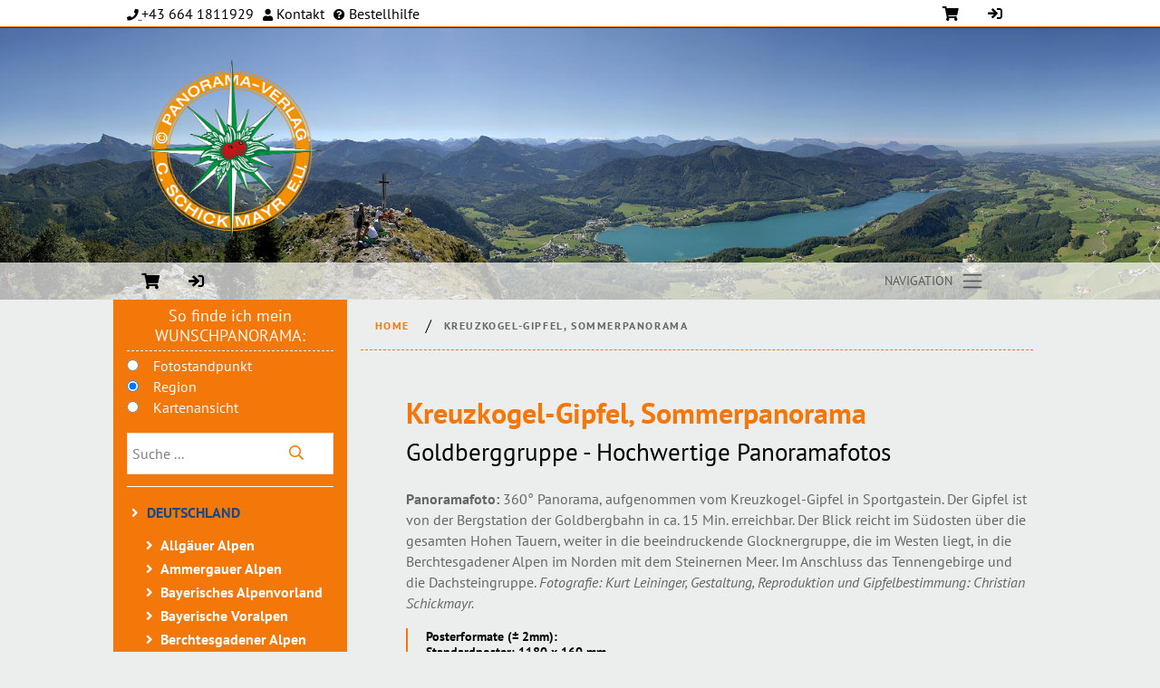

--- FILE ---
content_type: text/javascript
request_url: https://www.panorama-verlag.com/js/scripts001.min.js
body_size: 167740
content:
/*
 Copyright (C) Federico Zivolo 2020
 Distributed under the MIT License (license terms are at http://opensource.org/licenses/MIT).
 */(function (e, t) { 'object' == typeof exports && 'undefined' != typeof module ? module.exports = t() : 'function' == typeof define && define.amd ? define(t) : e.Popper = t() })(this, function () { 'use strict'; function e(e) { return e && '[object Function]' === {}.toString.call(e) } function t(e, t) { if (1 !== e.nodeType) return []; var o = e.ownerDocument.defaultView, n = o.getComputedStyle(e, null); return t ? n[t] : n } function o(e) { return 'HTML' === e.nodeName ? e : e.parentNode || e.host } function n(e) { if (!e) return document.body; switch (e.nodeName) { case 'HTML': case 'BODY': return e.ownerDocument.body; case '#document': return e.body; }var i = t(e), r = i.overflow, p = i.overflowX, s = i.overflowY; return /(auto|scroll|overlay)/.test(r + s + p) ? e : n(o(e)) } function i(e) { return e && e.referenceNode ? e.referenceNode : e } function r(e) { return 11 === e ? re : 10 === e ? pe : re || pe } function p(e) { if (!e) return document.documentElement; for (var o = r(10) ? document.body : null, n = e.offsetParent || null; n === o && e.nextElementSibling;)n = (e = e.nextElementSibling).offsetParent; var i = n && n.nodeName; return i && 'BODY' !== i && 'HTML' !== i ? -1 !== ['TH', 'TD', 'TABLE'].indexOf(n.nodeName) && 'static' === t(n, 'position') ? p(n) : n : e ? e.ownerDocument.documentElement : document.documentElement } function s(e) { var t = e.nodeName; return 'BODY' !== t && ('HTML' === t || p(e.firstElementChild) === e) } function d(e) { return null === e.parentNode ? e : d(e.parentNode) } function a(e, t) { if (!e || !e.nodeType || !t || !t.nodeType) return document.documentElement; var o = e.compareDocumentPosition(t) & Node.DOCUMENT_POSITION_FOLLOWING, n = o ? e : t, i = o ? t : e, r = document.createRange(); r.setStart(n, 0), r.setEnd(i, 0); var l = r.commonAncestorContainer; if (e !== l && t !== l || n.contains(i)) return s(l) ? l : p(l); var f = d(e); return f.host ? a(f.host, t) : a(e, d(t).host) } function l(e) { var t = 1 < arguments.length && void 0 !== arguments[1] ? arguments[1] : 'top', o = 'top' === t ? 'scrollTop' : 'scrollLeft', n = e.nodeName; if ('BODY' === n || 'HTML' === n) { var i = e.ownerDocument.documentElement, r = e.ownerDocument.scrollingElement || i; return r[o] } return e[o] } function f(e, t) { var o = 2 < arguments.length && void 0 !== arguments[2] && arguments[2], n = l(t, 'top'), i = l(t, 'left'), r = o ? -1 : 1; return e.top += n * r, e.bottom += n * r, e.left += i * r, e.right += i * r, e } function m(e, t) { var o = 'x' === t ? 'Left' : 'Top', n = 'Left' == o ? 'Right' : 'Bottom'; return parseFloat(e['border' + o + 'Width']) + parseFloat(e['border' + n + 'Width']) } function h(e, t, o, n) { return ee(t['offset' + e], t['scroll' + e], o['client' + e], o['offset' + e], o['scroll' + e], r(10) ? parseInt(o['offset' + e]) + parseInt(n['margin' + ('Height' === e ? 'Top' : 'Left')]) + parseInt(n['margin' + ('Height' === e ? 'Bottom' : 'Right')]) : 0) } function c(e) { var t = e.body, o = e.documentElement, n = r(10) && getComputedStyle(o); return { height: h('Height', t, o, n), width: h('Width', t, o, n) } } function g(e) { return le({}, e, { right: e.left + e.width, bottom: e.top + e.height }) } function u(e) { var o = {}; try { if (r(10)) { o = e.getBoundingClientRect(); var n = l(e, 'top'), i = l(e, 'left'); o.top += n, o.left += i, o.bottom += n, o.right += i } else o = e.getBoundingClientRect() } catch (t) { } var p = { left: o.left, top: o.top, width: o.right - o.left, height: o.bottom - o.top }, s = 'HTML' === e.nodeName ? c(e.ownerDocument) : {}, d = s.width || e.clientWidth || p.width, a = s.height || e.clientHeight || p.height, f = e.offsetWidth - d, h = e.offsetHeight - a; if (f || h) { var u = t(e); f -= m(u, 'x'), h -= m(u, 'y'), p.width -= f, p.height -= h } return g(p) } function b(e, o) { var i = 2 < arguments.length && void 0 !== arguments[2] && arguments[2], p = r(10), s = 'HTML' === o.nodeName, d = u(e), a = u(o), l = n(e), m = t(o), h = parseFloat(m.borderTopWidth), c = parseFloat(m.borderLeftWidth); i && s && (a.top = ee(a.top, 0), a.left = ee(a.left, 0)); var b = g({ top: d.top - a.top - h, left: d.left - a.left - c, width: d.width, height: d.height }); if (b.marginTop = 0, b.marginLeft = 0, !p && s) { var w = parseFloat(m.marginTop), y = parseFloat(m.marginLeft); b.top -= h - w, b.bottom -= h - w, b.left -= c - y, b.right -= c - y, b.marginTop = w, b.marginLeft = y } return (p && !i ? o.contains(l) : o === l && 'BODY' !== l.nodeName) && (b = f(b, o)), b } function w(e) { var t = 1 < arguments.length && void 0 !== arguments[1] && arguments[1], o = e.ownerDocument.documentElement, n = b(e, o), i = ee(o.clientWidth, window.innerWidth || 0), r = ee(o.clientHeight, window.innerHeight || 0), p = t ? 0 : l(o), s = t ? 0 : l(o, 'left'), d = { top: p - n.top + n.marginTop, left: s - n.left + n.marginLeft, width: i, height: r }; return g(d) } function y(e) { var n = e.nodeName; if ('BODY' === n || 'HTML' === n) return !1; if ('fixed' === t(e, 'position')) return !0; var i = o(e); return !!i && y(i) } function E(e) { if (!e || !e.parentElement || r()) return document.documentElement; for (var o = e.parentElement; o && 'none' === t(o, 'transform');)o = o.parentElement; return o || document.documentElement } function v(e, t, r, p) { var s = 4 < arguments.length && void 0 !== arguments[4] && arguments[4], d = { top: 0, left: 0 }, l = s ? E(e) : a(e, i(t)); if ('viewport' === p) d = w(l, s); else { var f; 'scrollParent' === p ? (f = n(o(t)), 'BODY' === f.nodeName && (f = e.ownerDocument.documentElement)) : 'window' === p ? f = e.ownerDocument.documentElement : f = p; var m = b(f, l, s); if ('HTML' === f.nodeName && !y(l)) { var h = c(e.ownerDocument), g = h.height, u = h.width; d.top += m.top - m.marginTop, d.bottom = g + m.top, d.left += m.left - m.marginLeft, d.right = u + m.left } else d = m } r = r || 0; var v = 'number' == typeof r; return d.left += v ? r : r.left || 0, d.top += v ? r : r.top || 0, d.right -= v ? r : r.right || 0, d.bottom -= v ? r : r.bottom || 0, d } function x(e) { var t = e.width, o = e.height; return t * o } function O(e, t, o, n, i) { var r = 5 < arguments.length && void 0 !== arguments[5] ? arguments[5] : 0; if (-1 === e.indexOf('auto')) return e; var p = v(o, n, r, i), s = { top: { width: p.width, height: t.top - p.top }, right: { width: p.right - t.right, height: p.height }, bottom: { width: p.width, height: p.bottom - t.bottom }, left: { width: t.left - p.left, height: p.height } }, d = Object.keys(s).map(function (e) { return le({ key: e }, s[e], { area: x(s[e]) }) }).sort(function (e, t) { return t.area - e.area }), a = d.filter(function (e) { var t = e.width, n = e.height; return t >= o.clientWidth && n >= o.clientHeight }), l = 0 < a.length ? a[0].key : d[0].key, f = e.split('-')[1]; return l + (f ? '-' + f : '') } function L(e, t, o) { var n = 3 < arguments.length && void 0 !== arguments[3] ? arguments[3] : null, r = n ? E(t) : a(t, i(o)); return b(o, r, n) } function S(e) { var t = e.ownerDocument.defaultView, o = t.getComputedStyle(e), n = parseFloat(o.marginTop || 0) + parseFloat(o.marginBottom || 0), i = parseFloat(o.marginLeft || 0) + parseFloat(o.marginRight || 0), r = { width: e.offsetWidth + i, height: e.offsetHeight + n }; return r } function T(e) { var t = { left: 'right', right: 'left', bottom: 'top', top: 'bottom' }; return e.replace(/left|right|bottom|top/g, function (e) { return t[e] }) } function C(e, t, o) { o = o.split('-')[0]; var n = S(e), i = { width: n.width, height: n.height }, r = -1 !== ['right', 'left'].indexOf(o), p = r ? 'top' : 'left', s = r ? 'left' : 'top', d = r ? 'height' : 'width', a = r ? 'width' : 'height'; return i[p] = t[p] + t[d] / 2 - n[d] / 2, i[s] = o === s ? t[s] - n[a] : t[T(s)], i } function D(e, t) { return Array.prototype.find ? e.find(t) : e.filter(t)[0] } function N(e, t, o) { if (Array.prototype.findIndex) return e.findIndex(function (e) { return e[t] === o }); var n = D(e, function (e) { return e[t] === o }); return e.indexOf(n) } function P(t, o, n) { var i = void 0 === n ? t : t.slice(0, N(t, 'name', n)); return i.forEach(function (t) { t['function'] && console.warn('`modifier.function` is deprecated, use `modifier.fn`!'); var n = t['function'] || t.fn; t.enabled && e(n) && (o.offsets.popper = g(o.offsets.popper), o.offsets.reference = g(o.offsets.reference), o = n(o, t)) }), o } function k() { if (!this.state.isDestroyed) { var e = { instance: this, styles: {}, arrowStyles: {}, attributes: {}, flipped: !1, offsets: {} }; e.offsets.reference = L(this.state, this.popper, this.reference, this.options.positionFixed), e.placement = O(this.options.placement, e.offsets.reference, this.popper, this.reference, this.options.modifiers.flip.boundariesElement, this.options.modifiers.flip.padding), e.originalPlacement = e.placement, e.positionFixed = this.options.positionFixed, e.offsets.popper = C(this.popper, e.offsets.reference, e.placement), e.offsets.popper.position = this.options.positionFixed ? 'fixed' : 'absolute', e = P(this.modifiers, e), this.state.isCreated ? this.options.onUpdate(e) : (this.state.isCreated = !0, this.options.onCreate(e)) } } function W(e, t) { return e.some(function (e) { var o = e.name, n = e.enabled; return n && o === t }) } function B(e) { for (var t = [!1, 'ms', 'Webkit', 'Moz', 'O'], o = e.charAt(0).toUpperCase() + e.slice(1), n = 0; n < t.length; n++) { var i = t[n], r = i ? '' + i + o : e; if ('undefined' != typeof document.body.style[r]) return r } return null } function H() { return this.state.isDestroyed = !0, W(this.modifiers, 'applyStyle') && (this.popper.removeAttribute('x-placement'), this.popper.style.position = '', this.popper.style.top = '', this.popper.style.left = '', this.popper.style.right = '', this.popper.style.bottom = '', this.popper.style.willChange = '', this.popper.style[B('transform')] = ''), this.disableEventListeners(), this.options.removeOnDestroy && this.popper.parentNode.removeChild(this.popper), this } function A(e) { var t = e.ownerDocument; return t ? t.defaultView : window } function M(e, t, o, i) { var r = 'BODY' === e.nodeName, p = r ? e.ownerDocument.defaultView : e; p.addEventListener(t, o, { passive: !0 }), r || M(n(p.parentNode), t, o, i), i.push(p) } function F(e, t, o, i) { o.updateBound = i, A(e).addEventListener('resize', o.updateBound, { passive: !0 }); var r = n(e); return M(r, 'scroll', o.updateBound, o.scrollParents), o.scrollElement = r, o.eventsEnabled = !0, o } function I() { this.state.eventsEnabled || (this.state = F(this.reference, this.options, this.state, this.scheduleUpdate)) } function R(e, t) { return A(e).removeEventListener('resize', t.updateBound), t.scrollParents.forEach(function (e) { e.removeEventListener('scroll', t.updateBound) }), t.updateBound = null, t.scrollParents = [], t.scrollElement = null, t.eventsEnabled = !1, t } function U() { this.state.eventsEnabled && (cancelAnimationFrame(this.scheduleUpdate), this.state = R(this.reference, this.state)) } function Y(e) { return '' !== e && !isNaN(parseFloat(e)) && isFinite(e) } function V(e, t) { Object.keys(t).forEach(function (o) { var n = ''; -1 !== ['width', 'height', 'top', 'right', 'bottom', 'left'].indexOf(o) && Y(t[o]) && (n = 'px'), e.style[o] = t[o] + n }) } function j(e, t) { Object.keys(t).forEach(function (o) { var n = t[o]; !1 === n ? e.removeAttribute(o) : e.setAttribute(o, t[o]) }) } function q(e, t) { var o = e.offsets, n = o.popper, i = o.reference, r = $, p = function (e) { return e }, s = r(i.width), d = r(n.width), a = -1 !== ['left', 'right'].indexOf(e.placement), l = -1 !== e.placement.indexOf('-'), f = t ? a || l || s % 2 == d % 2 ? r : Z : p, m = t ? r : p; return { left: f(1 == s % 2 && 1 == d % 2 && !l && t ? n.left - 1 : n.left), top: m(n.top), bottom: m(n.bottom), right: f(n.right) } } function K(e, t, o) { var n = D(e, function (e) { var o = e.name; return o === t }), i = !!n && e.some(function (e) { return e.name === o && e.enabled && e.order < n.order }); if (!i) { var r = '`' + t + '`'; console.warn('`' + o + '`' + ' modifier is required by ' + r + ' modifier in order to work, be sure to include it before ' + r + '!') } return i } function z(e) { return 'end' === e ? 'start' : 'start' === e ? 'end' : e } function G(e) { var t = 1 < arguments.length && void 0 !== arguments[1] && arguments[1], o = he.indexOf(e), n = he.slice(o + 1).concat(he.slice(0, o)); return t ? n.reverse() : n } function _(e, t, o, n) { var i = e.match(/((?:\-|\+)?\d*\.?\d*)(.*)/), r = +i[1], p = i[2]; if (!r) return e; if (0 === p.indexOf('%')) { var s; switch (p) { case '%p': s = o; break; case '%': case '%r': default: s = n; }var d = g(s); return d[t] / 100 * r } if ('vh' === p || 'vw' === p) { var a; return a = 'vh' === p ? ee(document.documentElement.clientHeight, window.innerHeight || 0) : ee(document.documentElement.clientWidth, window.innerWidth || 0), a / 100 * r } return r } function X(e, t, o, n) { var i = [0, 0], r = -1 !== ['right', 'left'].indexOf(n), p = e.split(/(\+|\-)/).map(function (e) { return e.trim() }), s = p.indexOf(D(p, function (e) { return -1 !== e.search(/,|\s/) })); p[s] && -1 === p[s].indexOf(',') && console.warn('Offsets separated by white space(s) are deprecated, use a comma (,) instead.'); var d = /\s*,\s*|\s+/, a = -1 === s ? [p] : [p.slice(0, s).concat([p[s].split(d)[0]]), [p[s].split(d)[1]].concat(p.slice(s + 1))]; return a = a.map(function (e, n) { var i = (1 === n ? !r : r) ? 'height' : 'width', p = !1; return e.reduce(function (e, t) { return '' === e[e.length - 1] && -1 !== ['+', '-'].indexOf(t) ? (e[e.length - 1] = t, p = !0, e) : p ? (e[e.length - 1] += t, p = !1, e) : e.concat(t) }, []).map(function (e) { return _(e, i, t, o) }) }), a.forEach(function (e, t) { e.forEach(function (o, n) { Y(o) && (i[t] += o * ('-' === e[n - 1] ? -1 : 1)) }) }), i } function J(e, t) { var o, n = t.offset, i = e.placement, r = e.offsets, p = r.popper, s = r.reference, d = i.split('-')[0]; return o = Y(+n) ? [+n, 0] : X(n, p, s, d), 'left' === d ? (p.top += o[0], p.left -= o[1]) : 'right' === d ? (p.top += o[0], p.left += o[1]) : 'top' === d ? (p.left += o[0], p.top -= o[1]) : 'bottom' === d && (p.left += o[0], p.top += o[1]), e.popper = p, e } var Q = Math.min, Z = Math.floor, $ = Math.round, ee = Math.max, te = 'undefined' != typeof window && 'undefined' != typeof document && 'undefined' != typeof navigator, oe = function () { for (var e = ['Edge', 'Trident', 'Firefox'], t = 0; t < e.length; t += 1)if (te && 0 <= navigator.userAgent.indexOf(e[t])) return 1; return 0 }(), ne = te && window.Promise, ie = ne ? function (e) { var t = !1; return function () { t || (t = !0, window.Promise.resolve().then(function () { t = !1, e() })) } } : function (e) { var t = !1; return function () { t || (t = !0, setTimeout(function () { t = !1, e() }, oe)) } }, re = te && !!(window.MSInputMethodContext && document.documentMode), pe = te && /MSIE 10/.test(navigator.userAgent), se = function (e, t) { if (!(e instanceof t)) throw new TypeError('Cannot call a class as a function') }, de = function () { function e(e, t) { for (var o, n = 0; n < t.length; n++)o = t[n], o.enumerable = o.enumerable || !1, o.configurable = !0, 'value' in o && (o.writable = !0), Object.defineProperty(e, o.key, o) } return function (t, o, n) { return o && e(t.prototype, o), n && e(t, n), t } }(), ae = function (e, t, o) { return t in e ? Object.defineProperty(e, t, { value: o, enumerable: !0, configurable: !0, writable: !0 }) : e[t] = o, e }, le = Object.assign || function (e) { for (var t, o = 1; o < arguments.length; o++)for (var n in t = arguments[o], t) Object.prototype.hasOwnProperty.call(t, n) && (e[n] = t[n]); return e }, fe = te && /Firefox/i.test(navigator.userAgent), me = ['auto-start', 'auto', 'auto-end', 'top-start', 'top', 'top-end', 'right-start', 'right', 'right-end', 'bottom-end', 'bottom', 'bottom-start', 'left-end', 'left', 'left-start'], he = me.slice(3), ce = { FLIP: 'flip', CLOCKWISE: 'clockwise', COUNTERCLOCKWISE: 'counterclockwise' }, ge = function () { function t(o, n) { var i = this, r = 2 < arguments.length && void 0 !== arguments[2] ? arguments[2] : {}; se(this, t), this.scheduleUpdate = function () { return requestAnimationFrame(i.update) }, this.update = ie(this.update.bind(this)), this.options = le({}, t.Defaults, r), this.state = { isDestroyed: !1, isCreated: !1, scrollParents: [] }, this.reference = o && o.jquery ? o[0] : o, this.popper = n && n.jquery ? n[0] : n, this.options.modifiers = {}, Object.keys(le({}, t.Defaults.modifiers, r.modifiers)).forEach(function (e) { i.options.modifiers[e] = le({}, t.Defaults.modifiers[e] || {}, r.modifiers ? r.modifiers[e] : {}) }), this.modifiers = Object.keys(this.options.modifiers).map(function (e) { return le({ name: e }, i.options.modifiers[e]) }).sort(function (e, t) { return e.order - t.order }), this.modifiers.forEach(function (t) { t.enabled && e(t.onLoad) && t.onLoad(i.reference, i.popper, i.options, t, i.state) }), this.update(); var p = this.options.eventsEnabled; p && this.enableEventListeners(), this.state.eventsEnabled = p } return de(t, [{ key: 'update', value: function () { return k.call(this) } }, { key: 'destroy', value: function () { return H.call(this) } }, { key: 'enableEventListeners', value: function () { return I.call(this) } }, { key: 'disableEventListeners', value: function () { return U.call(this) } }]), t }(); return ge.Utils = ('undefined' == typeof window ? global : window).PopperUtils, ge.placements = me, ge.Defaults = { placement: 'bottom', positionFixed: !1, eventsEnabled: !0, removeOnDestroy: !1, onCreate: function () { }, onUpdate: function () { }, modifiers: { shift: { order: 100, enabled: !0, fn: function (e) { var t = e.placement, o = t.split('-')[0], n = t.split('-')[1]; if (n) { var i = e.offsets, r = i.reference, p = i.popper, s = -1 !== ['bottom', 'top'].indexOf(o), d = s ? 'left' : 'top', a = s ? 'width' : 'height', l = { start: ae({}, d, r[d]), end: ae({}, d, r[d] + r[a] - p[a]) }; e.offsets.popper = le({}, p, l[n]) } return e } }, offset: { order: 200, enabled: !0, fn: J, offset: 0 }, preventOverflow: { order: 300, enabled: !0, fn: function (e, t) { var o = t.boundariesElement || p(e.instance.popper); e.instance.reference === o && (o = p(o)); var n = B('transform'), i = e.instance.popper.style, r = i.top, s = i.left, d = i[n]; i.top = '', i.left = '', i[n] = ''; var a = v(e.instance.popper, e.instance.reference, t.padding, o, e.positionFixed); i.top = r, i.left = s, i[n] = d, t.boundaries = a; var l = t.priority, f = e.offsets.popper, m = { primary: function (e) { var o = f[e]; return f[e] < a[e] && !t.escapeWithReference && (o = ee(f[e], a[e])), ae({}, e, o) }, secondary: function (e) { var o = 'right' === e ? 'left' : 'top', n = f[o]; return f[e] > a[e] && !t.escapeWithReference && (n = Q(f[o], a[e] - ('right' === e ? f.width : f.height))), ae({}, o, n) } }; return l.forEach(function (e) { var t = -1 === ['left', 'top'].indexOf(e) ? 'secondary' : 'primary'; f = le({}, f, m[t](e)) }), e.offsets.popper = f, e }, priority: ['left', 'right', 'top', 'bottom'], padding: 5, boundariesElement: 'scrollParent' }, keepTogether: { order: 400, enabled: !0, fn: function (e) { var t = e.offsets, o = t.popper, n = t.reference, i = e.placement.split('-')[0], r = Z, p = -1 !== ['top', 'bottom'].indexOf(i), s = p ? 'right' : 'bottom', d = p ? 'left' : 'top', a = p ? 'width' : 'height'; return o[s] < r(n[d]) && (e.offsets.popper[d] = r(n[d]) - o[a]), o[d] > r(n[s]) && (e.offsets.popper[d] = r(n[s])), e } }, arrow: { order: 500, enabled: !0, fn: function (e, o) { var n; if (!K(e.instance.modifiers, 'arrow', 'keepTogether')) return e; var i = o.element; if ('string' == typeof i) { if (i = e.instance.popper.querySelector(i), !i) return e; } else if (!e.instance.popper.contains(i)) return console.warn('WARNING: `arrow.element` must be child of its popper element!'), e; var r = e.placement.split('-')[0], p = e.offsets, s = p.popper, d = p.reference, a = -1 !== ['left', 'right'].indexOf(r), l = a ? 'height' : 'width', f = a ? 'Top' : 'Left', m = f.toLowerCase(), h = a ? 'left' : 'top', c = a ? 'bottom' : 'right', u = S(i)[l]; d[c] - u < s[m] && (e.offsets.popper[m] -= s[m] - (d[c] - u)), d[m] + u > s[c] && (e.offsets.popper[m] += d[m] + u - s[c]), e.offsets.popper = g(e.offsets.popper); var b = d[m] + d[l] / 2 - u / 2, w = t(e.instance.popper), y = parseFloat(w['margin' + f]), E = parseFloat(w['border' + f + 'Width']), v = b - e.offsets.popper[m] - y - E; return v = ee(Q(s[l] - u, v), 0), e.arrowElement = i, e.offsets.arrow = (n = {}, ae(n, m, $(v)), ae(n, h, ''), n), e }, element: '[x-arrow]' }, flip: { order: 600, enabled: !0, fn: function (e, t) { if (W(e.instance.modifiers, 'inner')) return e; if (e.flipped && e.placement === e.originalPlacement) return e; var o = v(e.instance.popper, e.instance.reference, t.padding, t.boundariesElement, e.positionFixed), n = e.placement.split('-')[0], i = T(n), r = e.placement.split('-')[1] || '', p = []; switch (t.behavior) { case ce.FLIP: p = [n, i]; break; case ce.CLOCKWISE: p = G(n); break; case ce.COUNTERCLOCKWISE: p = G(n, !0); break; default: p = t.behavior; }return p.forEach(function (s, d) { if (n !== s || p.length === d + 1) return e; n = e.placement.split('-')[0], i = T(n); var a = e.offsets.popper, l = e.offsets.reference, f = Z, m = 'left' === n && f(a.right) > f(l.left) || 'right' === n && f(a.left) < f(l.right) || 'top' === n && f(a.bottom) > f(l.top) || 'bottom' === n && f(a.top) < f(l.bottom), h = f(a.left) < f(o.left), c = f(a.right) > f(o.right), g = f(a.top) < f(o.top), u = f(a.bottom) > f(o.bottom), b = 'left' === n && h || 'right' === n && c || 'top' === n && g || 'bottom' === n && u, w = -1 !== ['top', 'bottom'].indexOf(n), y = !!t.flipVariations && (w && 'start' === r && h || w && 'end' === r && c || !w && 'start' === r && g || !w && 'end' === r && u), E = !!t.flipVariationsByContent && (w && 'start' === r && c || w && 'end' === r && h || !w && 'start' === r && u || !w && 'end' === r && g), v = y || E; (m || b || v) && (e.flipped = !0, (m || b) && (n = p[d + 1]), v && (r = z(r)), e.placement = n + (r ? '-' + r : ''), e.offsets.popper = le({}, e.offsets.popper, C(e.instance.popper, e.offsets.reference, e.placement)), e = P(e.instance.modifiers, e, 'flip')) }), e }, behavior: 'flip', padding: 5, boundariesElement: 'viewport', flipVariations: !1, flipVariationsByContent: !1 }, inner: { order: 700, enabled: !1, fn: function (e) { var t = e.placement, o = t.split('-')[0], n = e.offsets, i = n.popper, r = n.reference, p = -1 !== ['left', 'right'].indexOf(o), s = -1 === ['top', 'left'].indexOf(o); return i[p ? 'left' : 'top'] = r[o] - (s ? i[p ? 'width' : 'height'] : 0), e.placement = T(t), e.offsets.popper = g(i), e } }, hide: { order: 800, enabled: !0, fn: function (e) { if (!K(e.instance.modifiers, 'hide', 'preventOverflow')) return e; var t = e.offsets.reference, o = D(e.instance.modifiers, function (e) { return 'preventOverflow' === e.name }).boundaries; if (t.bottom < o.top || t.left > o.right || t.top > o.bottom || t.right < o.left) { if (!0 === e.hide) return e; e.hide = !0, e.attributes['x-out-of-boundaries'] = '' } else { if (!1 === e.hide) return e; e.hide = !1, e.attributes['x-out-of-boundaries'] = !1 } return e } }, computeStyle: { order: 850, enabled: !0, fn: function (e, t) { var o = t.x, n = t.y, i = e.offsets.popper, r = D(e.instance.modifiers, function (e) { return 'applyStyle' === e.name }).gpuAcceleration; void 0 !== r && console.warn('WARNING: `gpuAcceleration` option moved to `computeStyle` modifier and will not be supported in future versions of Popper.js!'); var s, d, a = void 0 === r ? t.gpuAcceleration : r, l = p(e.instance.popper), f = u(l), m = { position: i.position }, h = q(e, 2 > window.devicePixelRatio || !fe), c = 'bottom' === o ? 'top' : 'bottom', g = 'right' === n ? 'left' : 'right', b = B('transform'); if (d = 'bottom' == c ? 'HTML' === l.nodeName ? -l.clientHeight + h.bottom : -f.height + h.bottom : h.top, s = 'right' == g ? 'HTML' === l.nodeName ? -l.clientWidth + h.right : -f.width + h.right : h.left, a && b) m[b] = 'translate3d(' + s + 'px, ' + d + 'px, 0)', m[c] = 0, m[g] = 0, m.willChange = 'transform'; else { var w = 'bottom' == c ? -1 : 1, y = 'right' == g ? -1 : 1; m[c] = d * w, m[g] = s * y, m.willChange = c + ', ' + g } var E = { "x-placement": e.placement }; return e.attributes = le({}, E, e.attributes), e.styles = le({}, m, e.styles), e.arrowStyles = le({}, e.offsets.arrow, e.arrowStyles), e }, gpuAcceleration: !0, x: 'bottom', y: 'right' }, applyStyle: { order: 900, enabled: !0, fn: function (e) { return V(e.instance.popper, e.styles), j(e.instance.popper, e.attributes), e.arrowElement && Object.keys(e.arrowStyles).length && V(e.arrowElement, e.arrowStyles), e }, onLoad: function (e, t, o, n, i) { var r = L(i, t, e, o.positionFixed), p = O(o.placement, r, t, e, o.modifiers.flip.boundariesElement, o.modifiers.flip.padding); return t.setAttribute('x-placement', p), V(t, { position: o.positionFixed ? 'fixed' : 'absolute' }), o }, gpuAcceleration: void 0 } } }, ge });
//# sourceMappingURL=popper.min.js.map
/*!
  * Bootstrap v4.4.1 (https://getbootstrap.com/)
  * Copyright 2011-2019 The Bootstrap Authors (https://github.com/twbs/bootstrap/graphs/contributors)
  * Licensed under MIT (https://github.com/twbs/bootstrap/blob/master/LICENSE)
  */
!function(t,e){"object"==typeof exports&&"undefined"!=typeof module?e(exports,require("jquery"),require("popper.js")):"function"==typeof define&&define.amd?define(["exports","jquery","popper.js"],e):e((t=t||self).bootstrap={},t.jQuery,t.Popper)}(this,function(t,g,u){"use strict";function i(t,e){for(var n=0;n<e.length;n++){var i=e[n];i.enumerable=i.enumerable||!1,i.configurable=!0,"value"in i&&(i.writable=!0),Object.defineProperty(t,i.key,i)}}function s(t,e,n){return e&&i(t.prototype,e),n&&i(t,n),t}function e(e,t){var n=Object.keys(e);if(Object.getOwnPropertySymbols){var i=Object.getOwnPropertySymbols(e);t&&(i=i.filter(function(t){return Object.getOwnPropertyDescriptor(e,t).enumerable})),n.push.apply(n,i)}return n}function l(o){for(var t=1;t<arguments.length;t++){var r=null!=arguments[t]?arguments[t]:{};t%2?e(Object(r),!0).forEach(function(t){var e,n,i;e=o,i=r[n=t],n in e?Object.defineProperty(e,n,{value:i,enumerable:!0,configurable:!0,writable:!0}):e[n]=i}):Object.getOwnPropertyDescriptors?Object.defineProperties(o,Object.getOwnPropertyDescriptors(r)):e(Object(r)).forEach(function(t){Object.defineProperty(o,t,Object.getOwnPropertyDescriptor(r,t))})}return o}g=g&&g.hasOwnProperty("default")?g.default:g,u=u&&u.hasOwnProperty("default")?u.default:u;var n="transitionend";function o(t){var e=this,n=!1;return g(this).one(_.TRANSITION_END,function(){n=!0}),setTimeout(function(){n||_.triggerTransitionEnd(e)},t),this}var _={TRANSITION_END:"bsTransitionEnd",getUID:function(t){for(;t+=~~(1e6*Math.random()),document.getElementById(t););return t},getSelectorFromElement:function(t){var e=t.getAttribute("data-target");if(!e||"#"===e){var n=t.getAttribute("href");e=n&&"#"!==n?n.trim():""}try{return document.querySelector(e)?e:null}catch(t){return null}},getTransitionDurationFromElement:function(t){if(!t)return 0;var e=g(t).css("transition-duration"),n=g(t).css("transition-delay"),i=parseFloat(e),o=parseFloat(n);return i||o?(e=e.split(",")[0],n=n.split(",")[0],1e3*(parseFloat(e)+parseFloat(n))):0},reflow:function(t){return t.offsetHeight},triggerTransitionEnd:function(t){g(t).trigger(n)},supportsTransitionEnd:function(){return Boolean(n)},isElement:function(t){return(t[0]||t).nodeType},typeCheckConfig:function(t,e,n){for(var i in n)if(Object.prototype.hasOwnProperty.call(n,i)){var o=n[i],r=e[i],s=r&&_.isElement(r)?"element":(a=r,{}.toString.call(a).match(/\s([a-z]+)/i)[1].toLowerCase());if(!new RegExp(o).test(s))throw new Error(t.toUpperCase()+': Option "'+i+'" provided type "'+s+'" but expected type "'+o+'".')}var a},findShadowRoot:function(t){if(!document.documentElement.attachShadow)return null;if("function"!=typeof t.getRootNode)return t instanceof ShadowRoot?t:t.parentNode?_.findShadowRoot(t.parentNode):null;var e=t.getRootNode();return e instanceof ShadowRoot?e:null},jQueryDetection:function(){if("undefined"==typeof g)throw new TypeError("Bootstrap's JavaScript requires jQuery. jQuery must be included before Bootstrap's JavaScript.");var t=g.fn.jquery.split(" ")[0].split(".");if(t[0]<2&&t[1]<9||1===t[0]&&9===t[1]&&t[2]<1||4<=t[0])throw new Error("Bootstrap's JavaScript requires at least jQuery v1.9.1 but less than v4.0.0")}};_.jQueryDetection(),g.fn.emulateTransitionEnd=o,g.event.special[_.TRANSITION_END]={bindType:n,delegateType:n,handle:function(t){if(g(t.target).is(this))return t.handleObj.handler.apply(this,arguments)}};var r="alert",a="bs.alert",c="."+a,h=g.fn[r],f={CLOSE:"close"+c,CLOSED:"closed"+c,CLICK_DATA_API:"click"+c+".data-api"},d="alert",m="fade",p="show",v=function(){function i(t){this._element=t}var t=i.prototype;return t.close=function(t){var e=this._element;t&&(e=this._getRootElement(t)),this._triggerCloseEvent(e).isDefaultPrevented()||this._removeElement(e)},t.dispose=function(){g.removeData(this._element,a),this._element=null},t._getRootElement=function(t){var e=_.getSelectorFromElement(t),n=!1;return e&&(n=document.querySelector(e)),n=n||g(t).closest("."+d)[0]},t._triggerCloseEvent=function(t){var e=g.Event(f.CLOSE);return g(t).trigger(e),e},t._removeElement=function(e){var n=this;if(g(e).removeClass(p),g(e).hasClass(m)){var t=_.getTransitionDurationFromElement(e);g(e).one(_.TRANSITION_END,function(t){return n._destroyElement(e,t)}).emulateTransitionEnd(t)}else this._destroyElement(e)},t._destroyElement=function(t){g(t).detach().trigger(f.CLOSED).remove()},i._jQueryInterface=function(n){return this.each(function(){var t=g(this),e=t.data(a);e||(e=new i(this),t.data(a,e)),"close"===n&&e[n](this)})},i._handleDismiss=function(e){return function(t){t&&t.preventDefault(),e.close(this)}},s(i,null,[{key:"VERSION",get:function(){return"4.4.1"}}]),i}();g(document).on(f.CLICK_DATA_API,'[data-dismiss="alert"]',v._handleDismiss(new v)),g.fn[r]=v._jQueryInterface,g.fn[r].Constructor=v,g.fn[r].noConflict=function(){return g.fn[r]=h,v._jQueryInterface};var y="button",E="bs.button",C="."+E,T=".data-api",b=g.fn[y],S="active",D="btn",I="focus",w='[data-toggle^="button"]',A='[data-toggle="buttons"]',N='[data-toggle="button"]',O='[data-toggle="buttons"] .btn',k='input:not([type="hidden"])',P=".active",L=".btn",j={CLICK_DATA_API:"click"+C+T,FOCUS_BLUR_DATA_API:"focus"+C+T+" blur"+C+T,LOAD_DATA_API:"load"+C+T},H=function(){function n(t){this._element=t}var t=n.prototype;return t.toggle=function(){var t=!0,e=!0,n=g(this._element).closest(A)[0];if(n){var i=this._element.querySelector(k);if(i){if("radio"===i.type)if(i.checked&&this._element.classList.contains(S))t=!1;else{var o=n.querySelector(P);o&&g(o).removeClass(S)}else"checkbox"===i.type?"LABEL"===this._element.tagName&&i.checked===this._element.classList.contains(S)&&(t=!1):t=!1;t&&(i.checked=!this._element.classList.contains(S),g(i).trigger("change")),i.focus(),e=!1}}this._element.hasAttribute("disabled")||this._element.classList.contains("disabled")||(e&&this._element.setAttribute("aria-pressed",!this._element.classList.contains(S)),t&&g(this._element).toggleClass(S))},t.dispose=function(){g.removeData(this._element,E),this._element=null},n._jQueryInterface=function(e){return this.each(function(){var t=g(this).data(E);t||(t=new n(this),g(this).data(E,t)),"toggle"===e&&t[e]()})},s(n,null,[{key:"VERSION",get:function(){return"4.4.1"}}]),n}();g(document).on(j.CLICK_DATA_API,w,function(t){var e=t.target;if(g(e).hasClass(D)||(e=g(e).closest(L)[0]),!e||e.hasAttribute("disabled")||e.classList.contains("disabled"))t.preventDefault();else{var n=e.querySelector(k);if(n&&(n.hasAttribute("disabled")||n.classList.contains("disabled")))return void t.preventDefault();H._jQueryInterface.call(g(e),"toggle")}}).on(j.FOCUS_BLUR_DATA_API,w,function(t){var e=g(t.target).closest(L)[0];g(e).toggleClass(I,/^focus(in)?$/.test(t.type))}),g(window).on(j.LOAD_DATA_API,function(){for(var t=[].slice.call(document.querySelectorAll(O)),e=0,n=t.length;e<n;e++){var i=t[e],o=i.querySelector(k);o.checked||o.hasAttribute("checked")?i.classList.add(S):i.classList.remove(S)}for(var r=0,s=(t=[].slice.call(document.querySelectorAll(N))).length;r<s;r++){var a=t[r];"true"===a.getAttribute("aria-pressed")?a.classList.add(S):a.classList.remove(S)}}),g.fn[y]=H._jQueryInterface,g.fn[y].Constructor=H,g.fn[y].noConflict=function(){return g.fn[y]=b,H._jQueryInterface};var R="carousel",x="bs.carousel",F="."+x,U=".data-api",W=g.fn[R],q={interval:5e3,keyboard:!0,slide:!1,pause:"hover",wrap:!0,touch:!0},M={interval:"(number|boolean)",keyboard:"boolean",slide:"(boolean|string)",pause:"(string|boolean)",wrap:"boolean",touch:"boolean"},K="next",Q="prev",B="left",V="right",Y={SLIDE:"slide"+F,SLID:"slid"+F,KEYDOWN:"keydown"+F,MOUSEENTER:"mouseenter"+F,MOUSELEAVE:"mouseleave"+F,TOUCHSTART:"touchstart"+F,TOUCHMOVE:"touchmove"+F,TOUCHEND:"touchend"+F,POINTERDOWN:"pointerdown"+F,POINTERUP:"pointerup"+F,DRAG_START:"dragstart"+F,LOAD_DATA_API:"load"+F+U,CLICK_DATA_API:"click"+F+U},z="carousel",X="active",$="slide",G="carousel-item-right",J="carousel-item-left",Z="carousel-item-next",tt="carousel-item-prev",et="pointer-event",nt=".active",it=".active.carousel-item",ot=".carousel-item",rt=".carousel-item img",st=".carousel-item-next, .carousel-item-prev",at=".carousel-indicators",lt="[data-slide], [data-slide-to]",ct='[data-ride="carousel"]',ht={TOUCH:"touch",PEN:"pen"},ut=function(){function r(t,e){this._items=null,this._interval=null,this._activeElement=null,this._isPaused=!1,this._isSliding=!1,this.touchTimeout=null,this.touchStartX=0,this.touchDeltaX=0,this._config=this._getConfig(e),this._element=t,this._indicatorsElement=this._element.querySelector(at),this._touchSupported="ontouchstart"in document.documentElement||0<navigator.maxTouchPoints,this._pointerEvent=Boolean(window.PointerEvent||window.MSPointerEvent),this._addEventListeners()}var t=r.prototype;return t.next=function(){this._isSliding||this._slide(K)},t.nextWhenVisible=function(){!document.hidden&&g(this._element).is(":visible")&&"hidden"!==g(this._element).css("visibility")&&this.next()},t.prev=function(){this._isSliding||this._slide(Q)},t.pause=function(t){t||(this._isPaused=!0),this._element.querySelector(st)&&(_.triggerTransitionEnd(this._element),this.cycle(!0)),clearInterval(this._interval),this._interval=null},t.cycle=function(t){t||(this._isPaused=!1),this._interval&&(clearInterval(this._interval),this._interval=null),this._config.interval&&!this._isPaused&&(this._interval=setInterval((document.visibilityState?this.nextWhenVisible:this.next).bind(this),this._config.interval))},t.to=function(t){var e=this;this._activeElement=this._element.querySelector(it);var n=this._getItemIndex(this._activeElement);if(!(t>this._items.length-1||t<0))if(this._isSliding)g(this._element).one(Y.SLID,function(){return e.to(t)});else{if(n===t)return this.pause(),void this.cycle();var i=n<t?K:Q;this._slide(i,this._items[t])}},t.dispose=function(){g(this._element).off(F),g.removeData(this._element,x),this._items=null,this._config=null,this._element=null,this._interval=null,this._isPaused=null,this._isSliding=null,this._activeElement=null,this._indicatorsElement=null},t._getConfig=function(t){return t=l({},q,{},t),_.typeCheckConfig(R,t,M),t},t._handleSwipe=function(){var t=Math.abs(this.touchDeltaX);if(!(t<=40)){var e=t/this.touchDeltaX;(this.touchDeltaX=0)<e&&this.prev(),e<0&&this.next()}},t._addEventListeners=function(){var e=this;this._config.keyboard&&g(this._element).on(Y.KEYDOWN,function(t){return e._keydown(t)}),"hover"===this._config.pause&&g(this._element).on(Y.MOUSEENTER,function(t){return e.pause(t)}).on(Y.MOUSELEAVE,function(t){return e.cycle(t)}),this._config.touch&&this._addTouchEventListeners()},t._addTouchEventListeners=function(){var e=this;if(this._touchSupported){var n=function(t){e._pointerEvent&&ht[t.originalEvent.pointerType.toUpperCase()]?e.touchStartX=t.originalEvent.clientX:e._pointerEvent||(e.touchStartX=t.originalEvent.touches[0].clientX)},i=function(t){e._pointerEvent&&ht[t.originalEvent.pointerType.toUpperCase()]&&(e.touchDeltaX=t.originalEvent.clientX-e.touchStartX),e._handleSwipe(),"hover"===e._config.pause&&(e.pause(),e.touchTimeout&&clearTimeout(e.touchTimeout),e.touchTimeout=setTimeout(function(t){return e.cycle(t)},500+e._config.interval))};g(this._element.querySelectorAll(rt)).on(Y.DRAG_START,function(t){return t.preventDefault()}),this._pointerEvent?(g(this._element).on(Y.POINTERDOWN,function(t){return n(t)}),g(this._element).on(Y.POINTERUP,function(t){return i(t)}),this._element.classList.add(et)):(g(this._element).on(Y.TOUCHSTART,function(t){return n(t)}),g(this._element).on(Y.TOUCHMOVE,function(t){return function(t){t.originalEvent.touches&&1<t.originalEvent.touches.length?e.touchDeltaX=0:e.touchDeltaX=t.originalEvent.touches[0].clientX-e.touchStartX}(t)}),g(this._element).on(Y.TOUCHEND,function(t){return i(t)}))}},t._keydown=function(t){if(!/input|textarea/i.test(t.target.tagName))switch(t.which){case 37:t.preventDefault(),this.prev();break;case 39:t.preventDefault(),this.next()}},t._getItemIndex=function(t){return this._items=t&&t.parentNode?[].slice.call(t.parentNode.querySelectorAll(ot)):[],this._items.indexOf(t)},t._getItemByDirection=function(t,e){var n=t===K,i=t===Q,o=this._getItemIndex(e),r=this._items.length-1;if((i&&0===o||n&&o===r)&&!this._config.wrap)return e;var s=(o+(t===Q?-1:1))%this._items.length;return-1==s?this._items[this._items.length-1]:this._items[s]},t._triggerSlideEvent=function(t,e){var n=this._getItemIndex(t),i=this._getItemIndex(this._element.querySelector(it)),o=g.Event(Y.SLIDE,{relatedTarget:t,direction:e,from:i,to:n});return g(this._element).trigger(o),o},t._setActiveIndicatorElement=function(t){if(this._indicatorsElement){var e=[].slice.call(this._indicatorsElement.querySelectorAll(nt));g(e).removeClass(X);var n=this._indicatorsElement.children[this._getItemIndex(t)];n&&g(n).addClass(X)}},t._slide=function(t,e){var n,i,o,r=this,s=this._element.querySelector(it),a=this._getItemIndex(s),l=e||s&&this._getItemByDirection(t,s),c=this._getItemIndex(l),h=Boolean(this._interval);if(o=t===K?(n=J,i=Z,B):(n=G,i=tt,V),l&&g(l).hasClass(X))this._isSliding=!1;else if(!this._triggerSlideEvent(l,o).isDefaultPrevented()&&s&&l){this._isSliding=!0,h&&this.pause(),this._setActiveIndicatorElement(l);var u=g.Event(Y.SLID,{relatedTarget:l,direction:o,from:a,to:c});if(g(this._element).hasClass($)){g(l).addClass(i),_.reflow(l),g(s).addClass(n),g(l).addClass(n);var f=parseInt(l.getAttribute("data-interval"),10);f?(this._config.defaultInterval=this._config.defaultInterval||this._config.interval,this._config.interval=f):this._config.interval=this._config.defaultInterval||this._config.interval;var d=_.getTransitionDurationFromElement(s);g(s).one(_.TRANSITION_END,function(){g(l).removeClass(n+" "+i).addClass(X),g(s).removeClass(X+" "+i+" "+n),r._isSliding=!1,setTimeout(function(){return g(r._element).trigger(u)},0)}).emulateTransitionEnd(d)}else g(s).removeClass(X),g(l).addClass(X),this._isSliding=!1,g(this._element).trigger(u);h&&this.cycle()}},r._jQueryInterface=function(i){return this.each(function(){var t=g(this).data(x),e=l({},q,{},g(this).data());"object"==typeof i&&(e=l({},e,{},i));var n="string"==typeof i?i:e.slide;if(t||(t=new r(this,e),g(this).data(x,t)),"number"==typeof i)t.to(i);else if("string"==typeof n){if("undefined"==typeof t[n])throw new TypeError('No method named "'+n+'"');t[n]()}else e.interval&&e.ride&&(t.pause(),t.cycle())})},r._dataApiClickHandler=function(t){var e=_.getSelectorFromElement(this);if(e){var n=g(e)[0];if(n&&g(n).hasClass(z)){var i=l({},g(n).data(),{},g(this).data()),o=this.getAttribute("data-slide-to");o&&(i.interval=!1),r._jQueryInterface.call(g(n),i),o&&g(n).data(x).to(o),t.preventDefault()}}},s(r,null,[{key:"VERSION",get:function(){return"4.4.1"}},{key:"Default",get:function(){return q}}]),r}();g(document).on(Y.CLICK_DATA_API,lt,ut._dataApiClickHandler),g(window).on(Y.LOAD_DATA_API,function(){for(var t=[].slice.call(document.querySelectorAll(ct)),e=0,n=t.length;e<n;e++){var i=g(t[e]);ut._jQueryInterface.call(i,i.data())}}),g.fn[R]=ut._jQueryInterface,g.fn[R].Constructor=ut,g.fn[R].noConflict=function(){return g.fn[R]=W,ut._jQueryInterface};var ft="collapse",dt="bs.collapse",gt="."+dt,_t=g.fn[ft],mt={toggle:!0,parent:""},pt={toggle:"boolean",parent:"(string|element)"},vt={SHOW:"show"+gt,SHOWN:"shown"+gt,HIDE:"hide"+gt,HIDDEN:"hidden"+gt,CLICK_DATA_API:"click"+gt+".data-api"},yt="show",Et="collapse",Ct="collapsing",Tt="collapsed",bt="width",St="height",Dt=".show, .collapsing",It='[data-toggle="collapse"]',wt=function(){function a(e,t){this._isTransitioning=!1,this._element=e,this._config=this._getConfig(t),this._triggerArray=[].slice.call(document.querySelectorAll('[data-toggle="collapse"][href="#'+e.id+'"],[data-toggle="collapse"][data-target="#'+e.id+'"]'));for(var n=[].slice.call(document.querySelectorAll(It)),i=0,o=n.length;i<o;i++){var r=n[i],s=_.getSelectorFromElement(r),a=[].slice.call(document.querySelectorAll(s)).filter(function(t){return t===e});null!==s&&0<a.length&&(this._selector=s,this._triggerArray.push(r))}this._parent=this._config.parent?this._getParent():null,this._config.parent||this._addAriaAndCollapsedClass(this._element,this._triggerArray),this._config.toggle&&this.toggle()}var t=a.prototype;return t.toggle=function(){g(this._element).hasClass(yt)?this.hide():this.show()},t.show=function(){var t,e,n=this;if(!this._isTransitioning&&!g(this._element).hasClass(yt)&&(this._parent&&0===(t=[].slice.call(this._parent.querySelectorAll(Dt)).filter(function(t){return"string"==typeof n._config.parent?t.getAttribute("data-parent")===n._config.parent:t.classList.contains(Et)})).length&&(t=null),!(t&&(e=g(t).not(this._selector).data(dt))&&e._isTransitioning))){var i=g.Event(vt.SHOW);if(g(this._element).trigger(i),!i.isDefaultPrevented()){t&&(a._jQueryInterface.call(g(t).not(this._selector),"hide"),e||g(t).data(dt,null));var o=this._getDimension();g(this._element).removeClass(Et).addClass(Ct),this._element.style[o]=0,this._triggerArray.length&&g(this._triggerArray).removeClass(Tt).attr("aria-expanded",!0),this.setTransitioning(!0);var r="scroll"+(o[0].toUpperCase()+o.slice(1)),s=_.getTransitionDurationFromElement(this._element);g(this._element).one(_.TRANSITION_END,function(){g(n._element).removeClass(Ct).addClass(Et).addClass(yt),n._element.style[o]="",n.setTransitioning(!1),g(n._element).trigger(vt.SHOWN)}).emulateTransitionEnd(s),this._element.style[o]=this._element[r]+"px"}}},t.hide=function(){var t=this;if(!this._isTransitioning&&g(this._element).hasClass(yt)){var e=g.Event(vt.HIDE);if(g(this._element).trigger(e),!e.isDefaultPrevented()){var n=this._getDimension();this._element.style[n]=this._element.getBoundingClientRect()[n]+"px",_.reflow(this._element),g(this._element).addClass(Ct).removeClass(Et).removeClass(yt);var i=this._triggerArray.length;if(0<i)for(var o=0;o<i;o++){var r=this._triggerArray[o],s=_.getSelectorFromElement(r);if(null!==s)g([].slice.call(document.querySelectorAll(s))).hasClass(yt)||g(r).addClass(Tt).attr("aria-expanded",!1)}this.setTransitioning(!0);this._element.style[n]="";var a=_.getTransitionDurationFromElement(this._element);g(this._element).one(_.TRANSITION_END,function(){t.setTransitioning(!1),g(t._element).removeClass(Ct).addClass(Et).trigger(vt.HIDDEN)}).emulateTransitionEnd(a)}}},t.setTransitioning=function(t){this._isTransitioning=t},t.dispose=function(){g.removeData(this._element,dt),this._config=null,this._parent=null,this._element=null,this._triggerArray=null,this._isTransitioning=null},t._getConfig=function(t){return(t=l({},mt,{},t)).toggle=Boolean(t.toggle),_.typeCheckConfig(ft,t,pt),t},t._getDimension=function(){return g(this._element).hasClass(bt)?bt:St},t._getParent=function(){var t,n=this;_.isElement(this._config.parent)?(t=this._config.parent,"undefined"!=typeof this._config.parent.jquery&&(t=this._config.parent[0])):t=document.querySelector(this._config.parent);var e='[data-toggle="collapse"][data-parent="'+this._config.parent+'"]',i=[].slice.call(t.querySelectorAll(e));return g(i).each(function(t,e){n._addAriaAndCollapsedClass(a._getTargetFromElement(e),[e])}),t},t._addAriaAndCollapsedClass=function(t,e){var n=g(t).hasClass(yt);e.length&&g(e).toggleClass(Tt,!n).attr("aria-expanded",n)},a._getTargetFromElement=function(t){var e=_.getSelectorFromElement(t);return e?document.querySelector(e):null},a._jQueryInterface=function(i){return this.each(function(){var t=g(this),e=t.data(dt),n=l({},mt,{},t.data(),{},"object"==typeof i&&i?i:{});if(!e&&n.toggle&&/show|hide/.test(i)&&(n.toggle=!1),e||(e=new a(this,n),t.data(dt,e)),"string"==typeof i){if("undefined"==typeof e[i])throw new TypeError('No method named "'+i+'"');e[i]()}})},s(a,null,[{key:"VERSION",get:function(){return"4.4.1"}},{key:"Default",get:function(){return mt}}]),a}();g(document).on(vt.CLICK_DATA_API,It,function(t){"A"===t.currentTarget.tagName&&t.preventDefault();var n=g(this),e=_.getSelectorFromElement(this),i=[].slice.call(document.querySelectorAll(e));g(i).each(function(){var t=g(this),e=t.data(dt)?"toggle":n.data();wt._jQueryInterface.call(t,e)})}),g.fn[ft]=wt._jQueryInterface,g.fn[ft].Constructor=wt,g.fn[ft].noConflict=function(){return g.fn[ft]=_t,wt._jQueryInterface};var At="dropdown",Nt="bs.dropdown",Ot="."+Nt,kt=".data-api",Pt=g.fn[At],Lt=new RegExp("38|40|27"),jt={HIDE:"hide"+Ot,HIDDEN:"hidden"+Ot,SHOW:"show"+Ot,SHOWN:"shown"+Ot,CLICK:"click"+Ot,CLICK_DATA_API:"click"+Ot+kt,KEYDOWN_DATA_API:"keydown"+Ot+kt,KEYUP_DATA_API:"keyup"+Ot+kt},Ht="disabled",Rt="show",xt="dropup",Ft="dropright",Ut="dropleft",Wt="dropdown-menu-right",qt="position-static",Mt='[data-toggle="dropdown"]',Kt=".dropdown form",Qt=".dropdown-menu",Bt=".navbar-nav",Vt=".dropdown-menu .dropdown-item:not(.disabled):not(:disabled)",Yt="top-start",zt="top-end",Xt="bottom-start",$t="bottom-end",Gt="right-start",Jt="left-start",Zt={offset:0,flip:!0,boundary:"scrollParent",reference:"toggle",display:"dynamic",popperConfig:null},te={offset:"(number|string|function)",flip:"boolean",boundary:"(string|element)",reference:"(string|element)",display:"string",popperConfig:"(null|object)"},ee=function(){function c(t,e){this._element=t,this._popper=null,this._config=this._getConfig(e),this._menu=this._getMenuElement(),this._inNavbar=this._detectNavbar(),this._addEventListeners()}var t=c.prototype;return t.toggle=function(){if(!this._element.disabled&&!g(this._element).hasClass(Ht)){var t=g(this._menu).hasClass(Rt);c._clearMenus(),t||this.show(!0)}},t.show=function(t){if(void 0===t&&(t=!1),!(this._element.disabled||g(this._element).hasClass(Ht)||g(this._menu).hasClass(Rt))){var e={relatedTarget:this._element},n=g.Event(jt.SHOW,e),i=c._getParentFromElement(this._element);if(g(i).trigger(n),!n.isDefaultPrevented()){if(!this._inNavbar&&t){if("undefined"==typeof u)throw new TypeError("Bootstrap's dropdowns require Popper.js (https://popper.js.org/)");var o=this._element;"parent"===this._config.reference?o=i:_.isElement(this._config.reference)&&(o=this._config.reference,"undefined"!=typeof this._config.reference.jquery&&(o=this._config.reference[0])),"scrollParent"!==this._config.boundary&&g(i).addClass(qt),this._popper=new u(o,this._menu,this._getPopperConfig())}"ontouchstart"in document.documentElement&&0===g(i).closest(Bt).length&&g(document.body).children().on("mouseover",null,g.noop),this._element.focus(),this._element.setAttribute("aria-expanded",!0),g(this._menu).toggleClass(Rt),g(i).toggleClass(Rt).trigger(g.Event(jt.SHOWN,e))}}},t.hide=function(){if(!this._element.disabled&&!g(this._element).hasClass(Ht)&&g(this._menu).hasClass(Rt)){var t={relatedTarget:this._element},e=g.Event(jt.HIDE,t),n=c._getParentFromElement(this._element);g(n).trigger(e),e.isDefaultPrevented()||(this._popper&&this._popper.destroy(),g(this._menu).toggleClass(Rt),g(n).toggleClass(Rt).trigger(g.Event(jt.HIDDEN,t)))}},t.dispose=function(){g.removeData(this._element,Nt),g(this._element).off(Ot),this._element=null,(this._menu=null)!==this._popper&&(this._popper.destroy(),this._popper=null)},t.update=function(){this._inNavbar=this._detectNavbar(),null!==this._popper&&this._popper.scheduleUpdate()},t._addEventListeners=function(){var e=this;g(this._element).on(jt.CLICK,function(t){t.preventDefault(),t.stopPropagation(),e.toggle()})},t._getConfig=function(t){return t=l({},this.constructor.Default,{},g(this._element).data(),{},t),_.typeCheckConfig(At,t,this.constructor.DefaultType),t},t._getMenuElement=function(){if(!this._menu){var t=c._getParentFromElement(this._element);t&&(this._menu=t.querySelector(Qt))}return this._menu},t._getPlacement=function(){var t=g(this._element.parentNode),e=Xt;return t.hasClass(xt)?(e=Yt,g(this._menu).hasClass(Wt)&&(e=zt)):t.hasClass(Ft)?e=Gt:t.hasClass(Ut)?e=Jt:g(this._menu).hasClass(Wt)&&(e=$t),e},t._detectNavbar=function(){return 0<g(this._element).closest(".navbar").length},t._getOffset=function(){var e=this,t={};return"function"==typeof this._config.offset?t.fn=function(t){return t.offsets=l({},t.offsets,{},e._config.offset(t.offsets,e._element)||{}),t}:t.offset=this._config.offset,t},t._getPopperConfig=function(){var t={placement:this._getPlacement(),modifiers:{offset:this._getOffset(),flip:{enabled:this._config.flip},preventOverflow:{boundariesElement:this._config.boundary}}};return"static"===this._config.display&&(t.modifiers.applyStyle={enabled:!1}),l({},t,{},this._config.popperConfig)},c._jQueryInterface=function(e){return this.each(function(){var t=g(this).data(Nt);if(t||(t=new c(this,"object"==typeof e?e:null),g(this).data(Nt,t)),"string"==typeof e){if("undefined"==typeof t[e])throw new TypeError('No method named "'+e+'"');t[e]()}})},c._clearMenus=function(t){if(!t||3!==t.which&&("keyup"!==t.type||9===t.which))for(var e=[].slice.call(document.querySelectorAll(Mt)),n=0,i=e.length;n<i;n++){var o=c._getParentFromElement(e[n]),r=g(e[n]).data(Nt),s={relatedTarget:e[n]};if(t&&"click"===t.type&&(s.clickEvent=t),r){var a=r._menu;if(g(o).hasClass(Rt)&&!(t&&("click"===t.type&&/input|textarea/i.test(t.target.tagName)||"keyup"===t.type&&9===t.which)&&g.contains(o,t.target))){var l=g.Event(jt.HIDE,s);g(o).trigger(l),l.isDefaultPrevented()||("ontouchstart"in document.documentElement&&g(document.body).children().off("mouseover",null,g.noop),e[n].setAttribute("aria-expanded","false"),r._popper&&r._popper.destroy(),g(a).removeClass(Rt),g(o).removeClass(Rt).trigger(g.Event(jt.HIDDEN,s)))}}}},c._getParentFromElement=function(t){var e,n=_.getSelectorFromElement(t);return n&&(e=document.querySelector(n)),e||t.parentNode},c._dataApiKeydownHandler=function(t){if((/input|textarea/i.test(t.target.tagName)?!(32===t.which||27!==t.which&&(40!==t.which&&38!==t.which||g(t.target).closest(Qt).length)):Lt.test(t.which))&&(t.preventDefault(),t.stopPropagation(),!this.disabled&&!g(this).hasClass(Ht))){var e=c._getParentFromElement(this),n=g(e).hasClass(Rt);if(n||27!==t.which)if(n&&(!n||27!==t.which&&32!==t.which)){var i=[].slice.call(e.querySelectorAll(Vt)).filter(function(t){return g(t).is(":visible")});if(0!==i.length){var o=i.indexOf(t.target);38===t.which&&0<o&&o--,40===t.which&&o<i.length-1&&o++,o<0&&(o=0),i[o].focus()}}else{if(27===t.which){var r=e.querySelector(Mt);g(r).trigger("focus")}g(this).trigger("click")}}},s(c,null,[{key:"VERSION",get:function(){return"4.4.1"}},{key:"Default",get:function(){return Zt}},{key:"DefaultType",get:function(){return te}}]),c}();g(document).on(jt.KEYDOWN_DATA_API,Mt,ee._dataApiKeydownHandler).on(jt.KEYDOWN_DATA_API,Qt,ee._dataApiKeydownHandler).on(jt.CLICK_DATA_API+" "+jt.KEYUP_DATA_API,ee._clearMenus).on(jt.CLICK_DATA_API,Mt,function(t){t.preventDefault(),t.stopPropagation(),ee._jQueryInterface.call(g(this),"toggle")}).on(jt.CLICK_DATA_API,Kt,function(t){t.stopPropagation()}),g.fn[At]=ee._jQueryInterface,g.fn[At].Constructor=ee,g.fn[At].noConflict=function(){return g.fn[At]=Pt,ee._jQueryInterface};var ne="modal",ie="bs.modal",oe="."+ie,re=g.fn[ne],se={backdrop:!0,keyboard:!0,focus:!0,show:!0},ae={backdrop:"(boolean|string)",keyboard:"boolean",focus:"boolean",show:"boolean"},le={HIDE:"hide"+oe,HIDE_PREVENTED:"hidePrevented"+oe,HIDDEN:"hidden"+oe,SHOW:"show"+oe,SHOWN:"shown"+oe,FOCUSIN:"focusin"+oe,RESIZE:"resize"+oe,CLICK_DISMISS:"click.dismiss"+oe,KEYDOWN_DISMISS:"keydown.dismiss"+oe,MOUSEUP_DISMISS:"mouseup.dismiss"+oe,MOUSEDOWN_DISMISS:"mousedown.dismiss"+oe,CLICK_DATA_API:"click"+oe+".data-api"},ce="modal-dialog-scrollable",he="modal-scrollbar-measure",ue="modal-backdrop",fe="modal-open",de="fade",ge="show",_e="modal-static",me=".modal-dialog",pe=".modal-body",ve='[data-toggle="modal"]',ye='[data-dismiss="modal"]',Ee=".fixed-top, .fixed-bottom, .is-fixed, .sticky-top",Ce=".sticky-top",Te=function(){function o(t,e){this._config=this._getConfig(e),this._element=t,this._dialog=t.querySelector(me),this._backdrop=null,this._isShown=!1,this._isBodyOverflowing=!1,this._ignoreBackdropClick=!1,this._isTransitioning=!1,this._scrollbarWidth=0}var t=o.prototype;return t.toggle=function(t){return this._isShown?this.hide():this.show(t)},t.show=function(t){var e=this;if(!this._isShown&&!this._isTransitioning){g(this._element).hasClass(de)&&(this._isTransitioning=!0);var n=g.Event(le.SHOW,{relatedTarget:t});g(this._element).trigger(n),this._isShown||n.isDefaultPrevented()||(this._isShown=!0,this._checkScrollbar(),this._setScrollbar(),this._adjustDialog(),this._setEscapeEvent(),this._setResizeEvent(),g(this._element).on(le.CLICK_DISMISS,ye,function(t){return e.hide(t)}),g(this._dialog).on(le.MOUSEDOWN_DISMISS,function(){g(e._element).one(le.MOUSEUP_DISMISS,function(t){g(t.target).is(e._element)&&(e._ignoreBackdropClick=!0)})}),this._showBackdrop(function(){return e._showElement(t)}))}},t.hide=function(t){var e=this;if(t&&t.preventDefault(),this._isShown&&!this._isTransitioning){var n=g.Event(le.HIDE);if(g(this._element).trigger(n),this._isShown&&!n.isDefaultPrevented()){this._isShown=!1;var i=g(this._element).hasClass(de);if(i&&(this._isTransitioning=!0),this._setEscapeEvent(),this._setResizeEvent(),g(document).off(le.FOCUSIN),g(this._element).removeClass(ge),g(this._element).off(le.CLICK_DISMISS),g(this._dialog).off(le.MOUSEDOWN_DISMISS),i){var o=_.getTransitionDurationFromElement(this._element);g(this._element).one(_.TRANSITION_END,function(t){return e._hideModal(t)}).emulateTransitionEnd(o)}else this._hideModal()}}},t.dispose=function(){[window,this._element,this._dialog].forEach(function(t){return g(t).off(oe)}),g(document).off(le.FOCUSIN),g.removeData(this._element,ie),this._config=null,this._element=null,this._dialog=null,this._backdrop=null,this._isShown=null,this._isBodyOverflowing=null,this._ignoreBackdropClick=null,this._isTransitioning=null,this._scrollbarWidth=null},t.handleUpdate=function(){this._adjustDialog()},t._getConfig=function(t){return t=l({},se,{},t),_.typeCheckConfig(ne,t,ae),t},t._triggerBackdropTransition=function(){var t=this;if("static"===this._config.backdrop){var e=g.Event(le.HIDE_PREVENTED);if(g(this._element).trigger(e),e.defaultPrevented)return;this._element.classList.add(_e);var n=_.getTransitionDurationFromElement(this._element);g(this._element).one(_.TRANSITION_END,function(){t._element.classList.remove(_e)}).emulateTransitionEnd(n),this._element.focus()}else this.hide()},t._showElement=function(t){var e=this,n=g(this._element).hasClass(de),i=this._dialog?this._dialog.querySelector(pe):null;this._element.parentNode&&this._element.parentNode.nodeType===Node.ELEMENT_NODE||document.body.appendChild(this._element),this._element.style.display="block",this._element.removeAttribute("aria-hidden"),this._element.setAttribute("aria-modal",!0),g(this._dialog).hasClass(ce)&&i?i.scrollTop=0:this._element.scrollTop=0,n&&_.reflow(this._element),g(this._element).addClass(ge),this._config.focus&&this._enforceFocus();function o(){e._config.focus&&e._element.focus(),e._isTransitioning=!1,g(e._element).trigger(r)}var r=g.Event(le.SHOWN,{relatedTarget:t});if(n){var s=_.getTransitionDurationFromElement(this._dialog);g(this._dialog).one(_.TRANSITION_END,o).emulateTransitionEnd(s)}else o()},t._enforceFocus=function(){var e=this;g(document).off(le.FOCUSIN).on(le.FOCUSIN,function(t){document!==t.target&&e._element!==t.target&&0===g(e._element).has(t.target).length&&e._element.focus()})},t._setEscapeEvent=function(){var e=this;this._isShown&&this._config.keyboard?g(this._element).on(le.KEYDOWN_DISMISS,function(t){27===t.which&&e._triggerBackdropTransition()}):this._isShown||g(this._element).off(le.KEYDOWN_DISMISS)},t._setResizeEvent=function(){var e=this;this._isShown?g(window).on(le.RESIZE,function(t){return e.handleUpdate(t)}):g(window).off(le.RESIZE)},t._hideModal=function(){var t=this;this._element.style.display="none",this._element.setAttribute("aria-hidden",!0),this._element.removeAttribute("aria-modal"),this._isTransitioning=!1,this._showBackdrop(function(){g(document.body).removeClass(fe),t._resetAdjustments(),t._resetScrollbar(),g(t._element).trigger(le.HIDDEN)})},t._removeBackdrop=function(){this._backdrop&&(g(this._backdrop).remove(),this._backdrop=null)},t._showBackdrop=function(t){var e=this,n=g(this._element).hasClass(de)?de:"";if(this._isShown&&this._config.backdrop){if(this._backdrop=document.createElement("div"),this._backdrop.className=ue,n&&this._backdrop.classList.add(n),g(this._backdrop).appendTo(document.body),g(this._element).on(le.CLICK_DISMISS,function(t){e._ignoreBackdropClick?e._ignoreBackdropClick=!1:t.target===t.currentTarget&&e._triggerBackdropTransition()}),n&&_.reflow(this._backdrop),g(this._backdrop).addClass(ge),!t)return;if(!n)return void t();var i=_.getTransitionDurationFromElement(this._backdrop);g(this._backdrop).one(_.TRANSITION_END,t).emulateTransitionEnd(i)}else if(!this._isShown&&this._backdrop){g(this._backdrop).removeClass(ge);var o=function(){e._removeBackdrop(),t&&t()};if(g(this._element).hasClass(de)){var r=_.getTransitionDurationFromElement(this._backdrop);g(this._backdrop).one(_.TRANSITION_END,o).emulateTransitionEnd(r)}else o()}else t&&t()},t._adjustDialog=function(){var t=this._element.scrollHeight>document.documentElement.clientHeight;!this._isBodyOverflowing&&t&&(this._element.style.paddingLeft=this._scrollbarWidth+"px"),this._isBodyOverflowing&&!t&&(this._element.style.paddingRight=this._scrollbarWidth+"px")},t._resetAdjustments=function(){this._element.style.paddingLeft="",this._element.style.paddingRight=""},t._checkScrollbar=function(){var t=document.body.getBoundingClientRect();this._isBodyOverflowing=t.left+t.right<window.innerWidth,this._scrollbarWidth=this._getScrollbarWidth()},t._setScrollbar=function(){var o=this;if(this._isBodyOverflowing){var t=[].slice.call(document.querySelectorAll(Ee)),e=[].slice.call(document.querySelectorAll(Ce));g(t).each(function(t,e){var n=e.style.paddingRight,i=g(e).css("padding-right");g(e).data("padding-right",n).css("padding-right",parseFloat(i)+o._scrollbarWidth+"px")}),g(e).each(function(t,e){var n=e.style.marginRight,i=g(e).css("margin-right");g(e).data("margin-right",n).css("margin-right",parseFloat(i)-o._scrollbarWidth+"px")});var n=document.body.style.paddingRight,i=g(document.body).css("padding-right");g(document.body).data("padding-right",n).css("padding-right",parseFloat(i)+this._scrollbarWidth+"px")}g(document.body).addClass(fe)},t._resetScrollbar=function(){var t=[].slice.call(document.querySelectorAll(Ee));g(t).each(function(t,e){var n=g(e).data("padding-right");g(e).removeData("padding-right"),e.style.paddingRight=n||""});var e=[].slice.call(document.querySelectorAll(""+Ce));g(e).each(function(t,e){var n=g(e).data("margin-right");"undefined"!=typeof n&&g(e).css("margin-right",n).removeData("margin-right")});var n=g(document.body).data("padding-right");g(document.body).removeData("padding-right"),document.body.style.paddingRight=n||""},t._getScrollbarWidth=function(){var t=document.createElement("div");t.className=he,document.body.appendChild(t);var e=t.getBoundingClientRect().width-t.clientWidth;return document.body.removeChild(t),e},o._jQueryInterface=function(n,i){return this.each(function(){var t=g(this).data(ie),e=l({},se,{},g(this).data(),{},"object"==typeof n&&n?n:{});if(t||(t=new o(this,e),g(this).data(ie,t)),"string"==typeof n){if("undefined"==typeof t[n])throw new TypeError('No method named "'+n+'"');t[n](i)}else e.show&&t.show(i)})},s(o,null,[{key:"VERSION",get:function(){return"4.4.1"}},{key:"Default",get:function(){return se}}]),o}();g(document).on(le.CLICK_DATA_API,ve,function(t){var e,n=this,i=_.getSelectorFromElement(this);i&&(e=document.querySelector(i));var o=g(e).data(ie)?"toggle":l({},g(e).data(),{},g(this).data());"A"!==this.tagName&&"AREA"!==this.tagName||t.preventDefault();var r=g(e).one(le.SHOW,function(t){t.isDefaultPrevented()||r.one(le.HIDDEN,function(){g(n).is(":visible")&&n.focus()})});Te._jQueryInterface.call(g(e),o,this)}),g.fn[ne]=Te._jQueryInterface,g.fn[ne].Constructor=Te,g.fn[ne].noConflict=function(){return g.fn[ne]=re,Te._jQueryInterface};var be=["background","cite","href","itemtype","longdesc","poster","src","xlink:href"],Se={"*":["class","dir","id","lang","role",/^aria-[\w-]*$/i],a:["target","href","title","rel"],area:[],b:[],br:[],col:[],code:[],div:[],em:[],hr:[],h1:[],h2:[],h3:[],h4:[],h5:[],h6:[],i:[],img:["src","alt","title","width","height"],li:[],ol:[],p:[],pre:[],s:[],small:[],span:[],sub:[],sup:[],strong:[],u:[],ul:[]},De=/^(?:(?:https?|mailto|ftp|tel|file):|[^&:/?#]*(?:[/?#]|$))/gi,Ie=/^data:(?:image\/(?:bmp|gif|jpeg|jpg|png|tiff|webp)|video\/(?:mpeg|mp4|ogg|webm)|audio\/(?:mp3|oga|ogg|opus));base64,[a-z0-9+/]+=*$/i;function we(t,r,e){if(0===t.length)return t;if(e&&"function"==typeof e)return e(t);for(var n=(new window.DOMParser).parseFromString(t,"text/html"),s=Object.keys(r),a=[].slice.call(n.body.querySelectorAll("*")),i=function(t){var e=a[t],n=e.nodeName.toLowerCase();if(-1===s.indexOf(e.nodeName.toLowerCase()))return e.parentNode.removeChild(e),"continue";var i=[].slice.call(e.attributes),o=[].concat(r["*"]||[],r[n]||[]);i.forEach(function(t){!function(t,e){var n=t.nodeName.toLowerCase();if(-1!==e.indexOf(n))return-1===be.indexOf(n)||Boolean(t.nodeValue.match(De)||t.nodeValue.match(Ie));for(var i=e.filter(function(t){return t instanceof RegExp}),o=0,r=i.length;o<r;o++)if(n.match(i[o]))return!0;return!1}(t,o)&&e.removeAttribute(t.nodeName)})},o=0,l=a.length;o<l;o++)i(o);return n.body.innerHTML}var Ae="tooltip",Ne="bs.tooltip",Oe="."+Ne,ke=g.fn[Ae],Pe="bs-tooltip",Le=new RegExp("(^|\\s)"+Pe+"\\S+","g"),je=["sanitize","whiteList","sanitizeFn"],He={animation:"boolean",template:"string",title:"(string|element|function)",trigger:"string",delay:"(number|object)",html:"boolean",selector:"(string|boolean)",placement:"(string|function)",offset:"(number|string|function)",container:"(string|element|boolean)",fallbackPlacement:"(string|array)",boundary:"(string|element)",sanitize:"boolean",sanitizeFn:"(null|function)",whiteList:"object",popperConfig:"(null|object)"},Re={AUTO:"auto",TOP:"top",RIGHT:"right",BOTTOM:"bottom",LEFT:"left"},xe={animation:!0,template:'<div class="tooltip" role="tooltip"><div class="arrow"></div><div class="tooltip-inner"></div></div>',trigger:"hover focus",title:"",delay:0,html:!1,selector:!1,placement:"top",offset:0,container:!1,fallbackPlacement:"flip",boundary:"scrollParent",sanitize:!0,sanitizeFn:null,whiteList:Se,popperConfig:null},Fe="show",Ue="out",We={HIDE:"hide"+Oe,HIDDEN:"hidden"+Oe,SHOW:"show"+Oe,SHOWN:"shown"+Oe,INSERTED:"inserted"+Oe,CLICK:"click"+Oe,FOCUSIN:"focusin"+Oe,FOCUSOUT:"focusout"+Oe,MOUSEENTER:"mouseenter"+Oe,MOUSELEAVE:"mouseleave"+Oe},qe="fade",Me="show",Ke=".tooltip-inner",Qe=".arrow",Be="hover",Ve="focus",Ye="click",ze="manual",Xe=function(){function i(t,e){if("undefined"==typeof u)throw new TypeError("Bootstrap's tooltips require Popper.js (https://popper.js.org/)");this._isEnabled=!0,this._timeout=0,this._hoverState="",this._activeTrigger={},this._popper=null,this.element=t,this.config=this._getConfig(e),this.tip=null,this._setListeners()}var t=i.prototype;return t.enable=function(){this._isEnabled=!0},t.disable=function(){this._isEnabled=!1},t.toggleEnabled=function(){this._isEnabled=!this._isEnabled},t.toggle=function(t){if(this._isEnabled)if(t){var e=this.constructor.DATA_KEY,n=g(t.currentTarget).data(e);n||(n=new this.constructor(t.currentTarget,this._getDelegateConfig()),g(t.currentTarget).data(e,n)),n._activeTrigger.click=!n._activeTrigger.click,n._isWithActiveTrigger()?n._enter(null,n):n._leave(null,n)}else{if(g(this.getTipElement()).hasClass(Me))return void this._leave(null,this);this._enter(null,this)}},t.dispose=function(){clearTimeout(this._timeout),g.removeData(this.element,this.constructor.DATA_KEY),g(this.element).off(this.constructor.EVENT_KEY),g(this.element).closest(".modal").off("hide.bs.modal",this._hideModalHandler),this.tip&&g(this.tip).remove(),this._isEnabled=null,this._timeout=null,this._hoverState=null,this._activeTrigger=null,this._popper&&this._popper.destroy(),this._popper=null,this.element=null,this.config=null,this.tip=null},t.show=function(){var e=this;if("none"===g(this.element).css("display"))throw new Error("Please use show on visible elements");var t=g.Event(this.constructor.Event.SHOW);if(this.isWithContent()&&this._isEnabled){g(this.element).trigger(t);var n=_.findShadowRoot(this.element),i=g.contains(null!==n?n:this.element.ownerDocument.documentElement,this.element);if(t.isDefaultPrevented()||!i)return;var o=this.getTipElement(),r=_.getUID(this.constructor.NAME);o.setAttribute("id",r),this.element.setAttribute("aria-describedby",r),this.setContent(),this.config.animation&&g(o).addClass(qe);var s="function"==typeof this.config.placement?this.config.placement.call(this,o,this.element):this.config.placement,a=this._getAttachment(s);this.addAttachmentClass(a);var l=this._getContainer();g(o).data(this.constructor.DATA_KEY,this),g.contains(this.element.ownerDocument.documentElement,this.tip)||g(o).appendTo(l),g(this.element).trigger(this.constructor.Event.INSERTED),this._popper=new u(this.element,o,this._getPopperConfig(a)),g(o).addClass(Me),"ontouchstart"in document.documentElement&&g(document.body).children().on("mouseover",null,g.noop);var c=function(){e.config.animation&&e._fixTransition();var t=e._hoverState;e._hoverState=null,g(e.element).trigger(e.constructor.Event.SHOWN),t===Ue&&e._leave(null,e)};if(g(this.tip).hasClass(qe)){var h=_.getTransitionDurationFromElement(this.tip);g(this.tip).one(_.TRANSITION_END,c).emulateTransitionEnd(h)}else c()}},t.hide=function(t){function e(){n._hoverState!==Fe&&i.parentNode&&i.parentNode.removeChild(i),n._cleanTipClass(),n.element.removeAttribute("aria-describedby"),g(n.element).trigger(n.constructor.Event.HIDDEN),null!==n._popper&&n._popper.destroy(),t&&t()}var n=this,i=this.getTipElement(),o=g.Event(this.constructor.Event.HIDE);if(g(this.element).trigger(o),!o.isDefaultPrevented()){if(g(i).removeClass(Me),"ontouchstart"in document.documentElement&&g(document.body).children().off("mouseover",null,g.noop),this._activeTrigger[Ye]=!1,this._activeTrigger[Ve]=!1,this._activeTrigger[Be]=!1,g(this.tip).hasClass(qe)){var r=_.getTransitionDurationFromElement(i);g(i).one(_.TRANSITION_END,e).emulateTransitionEnd(r)}else e();this._hoverState=""}},t.update=function(){null!==this._popper&&this._popper.scheduleUpdate()},t.isWithContent=function(){return Boolean(this.getTitle())},t.addAttachmentClass=function(t){g(this.getTipElement()).addClass(Pe+"-"+t)},t.getTipElement=function(){return this.tip=this.tip||g(this.config.template)[0],this.tip},t.setContent=function(){var t=this.getTipElement();this.setElementContent(g(t.querySelectorAll(Ke)),this.getTitle()),g(t).removeClass(qe+" "+Me)},t.setElementContent=function(t,e){"object"!=typeof e||!e.nodeType&&!e.jquery?this.config.html?(this.config.sanitize&&(e=we(e,this.config.whiteList,this.config.sanitizeFn)),t.html(e)):t.text(e):this.config.html?g(e).parent().is(t)||t.empty().append(e):t.text(g(e).text())},t.getTitle=function(){var t=this.element.getAttribute("data-original-title");return t=t||("function"==typeof this.config.title?this.config.title.call(this.element):this.config.title)},t._getPopperConfig=function(t){var e=this;return l({},{placement:t,modifiers:{offset:this._getOffset(),flip:{behavior:this.config.fallbackPlacement},arrow:{element:Qe},preventOverflow:{boundariesElement:this.config.boundary}},onCreate:function(t){t.originalPlacement!==t.placement&&e._handlePopperPlacementChange(t)},onUpdate:function(t){return e._handlePopperPlacementChange(t)}},{},this.config.popperConfig)},t._getOffset=function(){var e=this,t={};return"function"==typeof this.config.offset?t.fn=function(t){return t.offsets=l({},t.offsets,{},e.config.offset(t.offsets,e.element)||{}),t}:t.offset=this.config.offset,t},t._getContainer=function(){return!1===this.config.container?document.body:_.isElement(this.config.container)?g(this.config.container):g(document).find(this.config.container)},t._getAttachment=function(t){return Re[t.toUpperCase()]},t._setListeners=function(){var i=this;this.config.trigger.split(" ").forEach(function(t){if("click"===t)g(i.element).on(i.constructor.Event.CLICK,i.config.selector,function(t){return i.toggle(t)});else if(t!==ze){var e=t===Be?i.constructor.Event.MOUSEENTER:i.constructor.Event.FOCUSIN,n=t===Be?i.constructor.Event.MOUSELEAVE:i.constructor.Event.FOCUSOUT;g(i.element).on(e,i.config.selector,function(t){return i._enter(t)}).on(n,i.config.selector,function(t){return i._leave(t)})}}),this._hideModalHandler=function(){i.element&&i.hide()},g(this.element).closest(".modal").on("hide.bs.modal",this._hideModalHandler),this.config.selector?this.config=l({},this.config,{trigger:"manual",selector:""}):this._fixTitle()},t._fixTitle=function(){var t=typeof this.element.getAttribute("data-original-title");!this.element.getAttribute("title")&&"string"==t||(this.element.setAttribute("data-original-title",this.element.getAttribute("title")||""),this.element.setAttribute("title",""))},t._enter=function(t,e){var n=this.constructor.DATA_KEY;(e=e||g(t.currentTarget).data(n))||(e=new this.constructor(t.currentTarget,this._getDelegateConfig()),g(t.currentTarget).data(n,e)),t&&(e._activeTrigger["focusin"===t.type?Ve:Be]=!0),g(e.getTipElement()).hasClass(Me)||e._hoverState===Fe?e._hoverState=Fe:(clearTimeout(e._timeout),e._hoverState=Fe,e.config.delay&&e.config.delay.show?e._timeout=setTimeout(function(){e._hoverState===Fe&&e.show()},e.config.delay.show):e.show())},t._leave=function(t,e){var n=this.constructor.DATA_KEY;(e=e||g(t.currentTarget).data(n))||(e=new this.constructor(t.currentTarget,this._getDelegateConfig()),g(t.currentTarget).data(n,e)),t&&(e._activeTrigger["focusout"===t.type?Ve:Be]=!1),e._isWithActiveTrigger()||(clearTimeout(e._timeout),e._hoverState=Ue,e.config.delay&&e.config.delay.hide?e._timeout=setTimeout(function(){e._hoverState===Ue&&e.hide()},e.config.delay.hide):e.hide())},t._isWithActiveTrigger=function(){for(var t in this._activeTrigger)if(this._activeTrigger[t])return!0;return!1},t._getConfig=function(t){var e=g(this.element).data();return Object.keys(e).forEach(function(t){-1!==je.indexOf(t)&&delete e[t]}),"number"==typeof(t=l({},this.constructor.Default,{},e,{},"object"==typeof t&&t?t:{})).delay&&(t.delay={show:t.delay,hide:t.delay}),"number"==typeof t.title&&(t.title=t.title.toString()),"number"==typeof t.content&&(t.content=t.content.toString()),_.typeCheckConfig(Ae,t,this.constructor.DefaultType),t.sanitize&&(t.template=we(t.template,t.whiteList,t.sanitizeFn)),t},t._getDelegateConfig=function(){var t={};if(this.config)for(var e in this.config)this.constructor.Default[e]!==this.config[e]&&(t[e]=this.config[e]);return t},t._cleanTipClass=function(){var t=g(this.getTipElement()),e=t.attr("class").match(Le);null!==e&&e.length&&t.removeClass(e.join(""))},t._handlePopperPlacementChange=function(t){var e=t.instance;this.tip=e.popper,this._cleanTipClass(),this.addAttachmentClass(this._getAttachment(t.placement))},t._fixTransition=function(){var t=this.getTipElement(),e=this.config.animation;null===t.getAttribute("x-placement")&&(g(t).removeClass(qe),this.config.animation=!1,this.hide(),this.show(),this.config.animation=e)},i._jQueryInterface=function(n){return this.each(function(){var t=g(this).data(Ne),e="object"==typeof n&&n;if((t||!/dispose|hide/.test(n))&&(t||(t=new i(this,e),g(this).data(Ne,t)),"string"==typeof n)){if("undefined"==typeof t[n])throw new TypeError('No method named "'+n+'"');t[n]()}})},s(i,null,[{key:"VERSION",get:function(){return"4.4.1"}},{key:"Default",get:function(){return xe}},{key:"NAME",get:function(){return Ae}},{key:"DATA_KEY",get:function(){return Ne}},{key:"Event",get:function(){return We}},{key:"EVENT_KEY",get:function(){return Oe}},{key:"DefaultType",get:function(){return He}}]),i}();g.fn[Ae]=Xe._jQueryInterface,g.fn[Ae].Constructor=Xe,g.fn[Ae].noConflict=function(){return g.fn[Ae]=ke,Xe._jQueryInterface};var $e="popover",Ge="bs.popover",Je="."+Ge,Ze=g.fn[$e],tn="bs-popover",en=new RegExp("(^|\\s)"+tn+"\\S+","g"),nn=l({},Xe.Default,{placement:"right",trigger:"click",content:"",template:'<div class="popover" role="tooltip"><div class="arrow"></div><h3 class="popover-header"></h3><div class="popover-body"></div></div>'}),on=l({},Xe.DefaultType,{content:"(string|element|function)"}),rn="fade",sn="show",an=".popover-header",ln=".popover-body",cn={HIDE:"hide"+Je,HIDDEN:"hidden"+Je,SHOW:"show"+Je,SHOWN:"shown"+Je,INSERTED:"inserted"+Je,CLICK:"click"+Je,FOCUSIN:"focusin"+Je,FOCUSOUT:"focusout"+Je,MOUSEENTER:"mouseenter"+Je,MOUSELEAVE:"mouseleave"+Je},hn=function(t){function i(){return t.apply(this,arguments)||this}!function(t,e){t.prototype=Object.create(e.prototype),(t.prototype.constructor=t).__proto__=e}(i,t);var e=i.prototype;return e.isWithContent=function(){return this.getTitle()||this._getContent()},e.addAttachmentClass=function(t){g(this.getTipElement()).addClass(tn+"-"+t)},e.getTipElement=function(){return this.tip=this.tip||g(this.config.template)[0],this.tip},e.setContent=function(){var t=g(this.getTipElement());this.setElementContent(t.find(an),this.getTitle());var e=this._getContent();"function"==typeof e&&(e=e.call(this.element)),this.setElementContent(t.find(ln),e),t.removeClass(rn+" "+sn)},e._getContent=function(){return this.element.getAttribute("data-content")||this.config.content},e._cleanTipClass=function(){var t=g(this.getTipElement()),e=t.attr("class").match(en);null!==e&&0<e.length&&t.removeClass(e.join(""))},i._jQueryInterface=function(n){return this.each(function(){var t=g(this).data(Ge),e="object"==typeof n?n:null;if((t||!/dispose|hide/.test(n))&&(t||(t=new i(this,e),g(this).data(Ge,t)),"string"==typeof n)){if("undefined"==typeof t[n])throw new TypeError('No method named "'+n+'"');t[n]()}})},s(i,null,[{key:"VERSION",get:function(){return"4.4.1"}},{key:"Default",get:function(){return nn}},{key:"NAME",get:function(){return $e}},{key:"DATA_KEY",get:function(){return Ge}},{key:"Event",get:function(){return cn}},{key:"EVENT_KEY",get:function(){return Je}},{key:"DefaultType",get:function(){return on}}]),i}(Xe);g.fn[$e]=hn._jQueryInterface,g.fn[$e].Constructor=hn,g.fn[$e].noConflict=function(){return g.fn[$e]=Ze,hn._jQueryInterface};var un="scrollspy",fn="bs.scrollspy",dn="."+fn,gn=g.fn[un],_n={offset:10,method:"auto",target:""},mn={offset:"number",method:"string",target:"(string|element)"},pn={ACTIVATE:"activate"+dn,SCROLL:"scroll"+dn,LOAD_DATA_API:"load"+dn+".data-api"},vn="dropdown-item",yn="active",En='[data-spy="scroll"]',Cn=".nav, .list-group",Tn=".nav-link",bn=".nav-item",Sn=".list-group-item",Dn=".dropdown",In=".dropdown-item",wn=".dropdown-toggle",An="offset",Nn="position",On=function(){function n(t,e){var n=this;this._element=t,this._scrollElement="BODY"===t.tagName?window:t,this._config=this._getConfig(e),this._selector=this._config.target+" "+Tn+","+this._config.target+" "+Sn+","+this._config.target+" "+In,this._offsets=[],this._targets=[],this._activeTarget=null,this._scrollHeight=0,g(this._scrollElement).on(pn.SCROLL,function(t){return n._process(t)}),this.refresh(),this._process()}var t=n.prototype;return t.refresh=function(){var e=this,t=this._scrollElement===this._scrollElement.window?An:Nn,o="auto"===this._config.method?t:this._config.method,r=o===Nn?this._getScrollTop():0;this._offsets=[],this._targets=[],this._scrollHeight=this._getScrollHeight(),[].slice.call(document.querySelectorAll(this._selector)).map(function(t){var e,n=_.getSelectorFromElement(t);if(n&&(e=document.querySelector(n)),e){var i=e.getBoundingClientRect();if(i.width||i.height)return[g(e)[o]().top+r,n]}return null}).filter(function(t){return t}).sort(function(t,e){return t[0]-e[0]}).forEach(function(t){e._offsets.push(t[0]),e._targets.push(t[1])})},t.dispose=function(){g.removeData(this._element,fn),g(this._scrollElement).off(dn),this._element=null,this._scrollElement=null,this._config=null,this._selector=null,this._offsets=null,this._targets=null,this._activeTarget=null,this._scrollHeight=null},t._getConfig=function(t){if("string"!=typeof(t=l({},_n,{},"object"==typeof t&&t?t:{})).target){var e=g(t.target).attr("id");e||(e=_.getUID(un),g(t.target).attr("id",e)),t.target="#"+e}return _.typeCheckConfig(un,t,mn),t},t._getScrollTop=function(){return this._scrollElement===window?this._scrollElement.pageYOffset:this._scrollElement.scrollTop},t._getScrollHeight=function(){return this._scrollElement.scrollHeight||Math.max(document.body.scrollHeight,document.documentElement.scrollHeight)},t._getOffsetHeight=function(){return this._scrollElement===window?window.innerHeight:this._scrollElement.getBoundingClientRect().height},t._process=function(){var t=this._getScrollTop()+this._config.offset,e=this._getScrollHeight(),n=this._config.offset+e-this._getOffsetHeight();if(this._scrollHeight!==e&&this.refresh(),n<=t){var i=this._targets[this._targets.length-1];this._activeTarget!==i&&this._activate(i)}else{if(this._activeTarget&&t<this._offsets[0]&&0<this._offsets[0])return this._activeTarget=null,void this._clear();for(var o=this._offsets.length;o--;){this._activeTarget!==this._targets[o]&&t>=this._offsets[o]&&("undefined"==typeof this._offsets[o+1]||t<this._offsets[o+1])&&this._activate(this._targets[o])}}},t._activate=function(e){this._activeTarget=e,this._clear();var t=this._selector.split(",").map(function(t){return t+'[data-target="'+e+'"],'+t+'[href="'+e+'"]'}),n=g([].slice.call(document.querySelectorAll(t.join(","))));n.hasClass(vn)?(n.closest(Dn).find(wn).addClass(yn),n.addClass(yn)):(n.addClass(yn),n.parents(Cn).prev(Tn+", "+Sn).addClass(yn),n.parents(Cn).prev(bn).children(Tn).addClass(yn)),g(this._scrollElement).trigger(pn.ACTIVATE,{relatedTarget:e})},t._clear=function(){[].slice.call(document.querySelectorAll(this._selector)).filter(function(t){return t.classList.contains(yn)}).forEach(function(t){return t.classList.remove(yn)})},n._jQueryInterface=function(e){return this.each(function(){var t=g(this).data(fn);if(t||(t=new n(this,"object"==typeof e&&e),g(this).data(fn,t)),"string"==typeof e){if("undefined"==typeof t[e])throw new TypeError('No method named "'+e+'"');t[e]()}})},s(n,null,[{key:"VERSION",get:function(){return"4.4.1"}},{key:"Default",get:function(){return _n}}]),n}();g(window).on(pn.LOAD_DATA_API,function(){for(var t=[].slice.call(document.querySelectorAll(En)),e=t.length;e--;){var n=g(t[e]);On._jQueryInterface.call(n,n.data())}}),g.fn[un]=On._jQueryInterface,g.fn[un].Constructor=On,g.fn[un].noConflict=function(){return g.fn[un]=gn,On._jQueryInterface};var kn="bs.tab",Pn="."+kn,Ln=g.fn.tab,jn={HIDE:"hide"+Pn,HIDDEN:"hidden"+Pn,SHOW:"show"+Pn,SHOWN:"shown"+Pn,CLICK_DATA_API:"click"+Pn+".data-api"},Hn="dropdown-menu",Rn="active",xn="disabled",Fn="fade",Un="show",Wn=".dropdown",qn=".nav, .list-group",Mn=".active",Kn="> li > .active",Qn='[data-toggle="tab"], [data-toggle="pill"], [data-toggle="list"]',Bn=".dropdown-toggle",Vn="> .dropdown-menu .active",Yn=function(){function i(t){this._element=t}var t=i.prototype;return t.show=function(){var n=this;if(!(this._element.parentNode&&this._element.parentNode.nodeType===Node.ELEMENT_NODE&&g(this._element).hasClass(Rn)||g(this._element).hasClass(xn))){var t,i,e=g(this._element).closest(qn)[0],o=_.getSelectorFromElement(this._element);if(e){var r="UL"===e.nodeName||"OL"===e.nodeName?Kn:Mn;i=(i=g.makeArray(g(e).find(r)))[i.length-1]}var s=g.Event(jn.HIDE,{relatedTarget:this._element}),a=g.Event(jn.SHOW,{relatedTarget:i});if(i&&g(i).trigger(s),g(this._element).trigger(a),!a.isDefaultPrevented()&&!s.isDefaultPrevented()){o&&(t=document.querySelector(o)),this._activate(this._element,e);var l=function(){var t=g.Event(jn.HIDDEN,{relatedTarget:n._element}),e=g.Event(jn.SHOWN,{relatedTarget:i});g(i).trigger(t),g(n._element).trigger(e)};t?this._activate(t,t.parentNode,l):l()}}},t.dispose=function(){g.removeData(this._element,kn),this._element=null},t._activate=function(t,e,n){function i(){return o._transitionComplete(t,r,n)}var o=this,r=(!e||"UL"!==e.nodeName&&"OL"!==e.nodeName?g(e).children(Mn):g(e).find(Kn))[0],s=n&&r&&g(r).hasClass(Fn);if(r&&s){var a=_.getTransitionDurationFromElement(r);g(r).removeClass(Un).one(_.TRANSITION_END,i).emulateTransitionEnd(a)}else i()},t._transitionComplete=function(t,e,n){if(e){g(e).removeClass(Rn);var i=g(e.parentNode).find(Vn)[0];i&&g(i).removeClass(Rn),"tab"===e.getAttribute("role")&&e.setAttribute("aria-selected",!1)}if(g(t).addClass(Rn),"tab"===t.getAttribute("role")&&t.setAttribute("aria-selected",!0),_.reflow(t),t.classList.contains(Fn)&&t.classList.add(Un),t.parentNode&&g(t.parentNode).hasClass(Hn)){var o=g(t).closest(Wn)[0];if(o){var r=[].slice.call(o.querySelectorAll(Bn));g(r).addClass(Rn)}t.setAttribute("aria-expanded",!0)}n&&n()},i._jQueryInterface=function(n){return this.each(function(){var t=g(this),e=t.data(kn);if(e||(e=new i(this),t.data(kn,e)),"string"==typeof n){if("undefined"==typeof e[n])throw new TypeError('No method named "'+n+'"');e[n]()}})},s(i,null,[{key:"VERSION",get:function(){return"4.4.1"}}]),i}();g(document).on(jn.CLICK_DATA_API,Qn,function(t){t.preventDefault(),Yn._jQueryInterface.call(g(this),"show")}),g.fn.tab=Yn._jQueryInterface,g.fn.tab.Constructor=Yn,g.fn.tab.noConflict=function(){return g.fn.tab=Ln,Yn._jQueryInterface};var zn="toast",Xn="bs.toast",$n="."+Xn,Gn=g.fn[zn],Jn={CLICK_DISMISS:"click.dismiss"+$n,HIDE:"hide"+$n,HIDDEN:"hidden"+$n,SHOW:"show"+$n,SHOWN:"shown"+$n},Zn="fade",ti="hide",ei="show",ni="showing",ii={animation:"boolean",autohide:"boolean",delay:"number"},oi={animation:!0,autohide:!0,delay:500},ri='[data-dismiss="toast"]',si=function(){function i(t,e){this._element=t,this._config=this._getConfig(e),this._timeout=null,this._setListeners()}var t=i.prototype;return t.show=function(){var t=this,e=g.Event(Jn.SHOW);if(g(this._element).trigger(e),!e.isDefaultPrevented()){this._config.animation&&this._element.classList.add(Zn);var n=function(){t._element.classList.remove(ni),t._element.classList.add(ei),g(t._element).trigger(Jn.SHOWN),t._config.autohide&&(t._timeout=setTimeout(function(){t.hide()},t._config.delay))};if(this._element.classList.remove(ti),_.reflow(this._element),this._element.classList.add(ni),this._config.animation){var i=_.getTransitionDurationFromElement(this._element);g(this._element).one(_.TRANSITION_END,n).emulateTransitionEnd(i)}else n()}},t.hide=function(){if(this._element.classList.contains(ei)){var t=g.Event(Jn.HIDE);g(this._element).trigger(t),t.isDefaultPrevented()||this._close()}},t.dispose=function(){clearTimeout(this._timeout),this._timeout=null,this._element.classList.contains(ei)&&this._element.classList.remove(ei),g(this._element).off(Jn.CLICK_DISMISS),g.removeData(this._element,Xn),this._element=null,this._config=null},t._getConfig=function(t){return t=l({},oi,{},g(this._element).data(),{},"object"==typeof t&&t?t:{}),_.typeCheckConfig(zn,t,this.constructor.DefaultType),t},t._setListeners=function(){var t=this;g(this._element).on(Jn.CLICK_DISMISS,ri,function(){return t.hide()})},t._close=function(){function t(){e._element.classList.add(ti),g(e._element).trigger(Jn.HIDDEN)}var e=this;if(this._element.classList.remove(ei),this._config.animation){var n=_.getTransitionDurationFromElement(this._element);g(this._element).one(_.TRANSITION_END,t).emulateTransitionEnd(n)}else t()},i._jQueryInterface=function(n){return this.each(function(){var t=g(this),e=t.data(Xn);if(e||(e=new i(this,"object"==typeof n&&n),t.data(Xn,e)),"string"==typeof n){if("undefined"==typeof e[n])throw new TypeError('No method named "'+n+'"');e[n](this)}})},s(i,null,[{key:"VERSION",get:function(){return"4.4.1"}},{key:"DefaultType",get:function(){return ii}},{key:"Default",get:function(){return oi}}]),i}();g.fn[zn]=si._jQueryInterface,g.fn[zn].Constructor=si,g.fn[zn].noConflict=function(){return g.fn[zn]=Gn,si._jQueryInterface},t.Alert=v,t.Button=H,t.Carousel=ut,t.Collapse=wt,t.Dropdown=ee,t.Modal=Te,t.Popover=hn,t.Scrollspy=On,t.Tab=Yn,t.Toast=si,t.Tooltip=Xe,t.Util=_,Object.defineProperty(t,"__esModule",{value:!0})});
//# sourceMappingURL=bootstrap.min.js.map
(function() {
  var MutationObserver, Util, WeakMap, getComputedStyle, getComputedStyleRX,
    bind = function(fn, me){ return function(){ return fn.apply(me, arguments); }; },
    indexOf = [].indexOf || function(item) { for (var i = 0, l = this.length; i < l; i++) { if (i in this && this[i] === item) return i; } return -1; };

  Util = (function() {
    function Util() {}

    Util.prototype.extend = function(custom, defaults) {
      var key, value;
      for (key in defaults) {
        value = defaults[key];
        if (custom[key] == null) {
          custom[key] = value;
        }
      }
      return custom;
    };

    Util.prototype.isMobile = function(agent) {
      return /Android|webOS|iPhone|iPad|iPod|BlackBerry|IEMobile|Opera Mini/i.test(agent);
    };

    Util.prototype.createEvent = function(event, bubble, cancel, detail) {
      var customEvent;
      if (bubble == null) {
        bubble = false;
      }
      if (cancel == null) {
        cancel = false;
      }
      if (detail == null) {
        detail = null;
      }
      if (document.createEvent != null) {
        customEvent = document.createEvent('CustomEvent');
        customEvent.initCustomEvent(event, bubble, cancel, detail);
      } else if (document.createEventObject != null) {
        customEvent = document.createEventObject();
        customEvent.eventType = event;
      } else {
        customEvent.eventName = event;
      }
      return customEvent;
    };

    Util.prototype.emitEvent = function(elem, event) {
      if (elem.dispatchEvent != null) {
        return elem.dispatchEvent(event);
      } else if (event in (elem != null)) {
        return elem[event]();
      } else if (("on" + event) in (elem != null)) {
        return elem["on" + event]();
      }
    };

    Util.prototype.addEvent = function(elem, event, fn) {
      if (elem.addEventListener != null) {
        return elem.addEventListener(event, fn, false);
      } else if (elem.attachEvent != null) {
        return elem.attachEvent("on" + event, fn);
      } else {
        return elem[event] = fn;
      }
    };

    Util.prototype.removeEvent = function(elem, event, fn) {
      if (elem.removeEventListener != null) {
        return elem.removeEventListener(event, fn, false);
      } else if (elem.detachEvent != null) {
        return elem.detachEvent("on" + event, fn);
      } else {
        return delete elem[event];
      }
    };

    Util.prototype.innerHeight = function() {
      if ('innerHeight' in window) {
        return window.innerHeight;
      } else {
        return document.documentElement.clientHeight;
      }
    };

    return Util;

  })();

  WeakMap = this.WeakMap || this.MozWeakMap || (WeakMap = (function() {
    function WeakMap() {
      this.keys = [];
      this.values = [];
    }

    WeakMap.prototype.get = function(key) {
      var i, item, j, len, ref;
      ref = this.keys;
      for (i = j = 0, len = ref.length; j < len; i = ++j) {
        item = ref[i];
        if (item === key) {
          return this.values[i];
        }
      }
    };

    WeakMap.prototype.set = function(key, value) {
      var i, item, j, len, ref;
      ref = this.keys;
      for (i = j = 0, len = ref.length; j < len; i = ++j) {
        item = ref[i];
        if (item === key) {
          this.values[i] = value;
          return;
        }
      }
      this.keys.push(key);
      return this.values.push(value);
    };

    return WeakMap;

  })());

  MutationObserver = this.MutationObserver || this.WebkitMutationObserver || this.MozMutationObserver || (MutationObserver = (function() {
    function MutationObserver() {
      if (typeof console !== "undefined" && console !== null) {
        console.warn('MutationObserver is not supported by your browser.');
      }
      if (typeof console !== "undefined" && console !== null) {
        console.warn('WOW.js cannot detect dom mutations, please call .sync() after loading new content.');
      }
    }

    MutationObserver.notSupported = true;

    MutationObserver.prototype.observe = function() {};

    return MutationObserver;

  })());

  getComputedStyle = this.getComputedStyle || function(el, pseudo) {
    this.getPropertyValue = function(prop) {
      var ref;
      if (prop === 'float') {
        prop = 'styleFloat';
      }
      if (getComputedStyleRX.test(prop)) {
        prop.replace(getComputedStyleRX, function(_, _char) {
          return _char.toUpperCase();
        });
      }
      return ((ref = el.currentStyle) != null ? ref[prop] : void 0) || null;
    };
    return this;
  };

  getComputedStyleRX = /(\-([a-z]){1})/g;

  this.WOW = (function() {
    WOW.prototype.defaults = {
      boxClass: 'wow',
      animateClass: 'animated',
      offset: 0,
      mobile: true,
      live: true,
      callback: null
    };

    function WOW(options) {
      if (options == null) {
        options = {};
      }
      this.scrollCallback = bind(this.scrollCallback, this);
      this.scrollHandler = bind(this.scrollHandler, this);
      this.resetAnimation = bind(this.resetAnimation, this);
      this.start = bind(this.start, this);
      this.scrolled = true;
      this.config = this.util().extend(options, this.defaults);
      this.animationNameCache = new WeakMap();
      this.wowEvent = this.util().createEvent(this.config.boxClass);
    }

    WOW.prototype.init = function() {
      var ref;
      this.element = window.document.documentElement;
      if ((ref = document.readyState) === "interactive" || ref === "complete") {
        this.start();
      } else {
        this.util().addEvent(document, 'DOMContentLoaded', this.start);
      }
      return this.finished = [];
    };

    WOW.prototype.start = function() {
      var box, j, len, ref;
      this.stopped = false;
      this.boxes = (function() {
        var j, len, ref, results;
        ref = this.element.querySelectorAll("." + this.config.boxClass);
        results = [];
        for (j = 0, len = ref.length; j < len; j++) {
          box = ref[j];
          results.push(box);
        }
        return results;
      }).call(this);
      this.all = (function() {
        var j, len, ref, results;
        ref = this.boxes;
        results = [];
        for (j = 0, len = ref.length; j < len; j++) {
          box = ref[j];
          results.push(box);
        }
        return results;
      }).call(this);
      if (this.boxes.length) {
        if (this.disabled()) {
          this.resetStyle();
        } else {
          ref = this.boxes;
          for (j = 0, len = ref.length; j < len; j++) {
            box = ref[j];
            this.applyStyle(box, true);
          }
        }
      }
      if (!this.disabled()) {
        this.util().addEvent(window, 'scroll', this.scrollHandler);
        this.util().addEvent(window, 'resize', this.scrollHandler);
        this.interval = setInterval(this.scrollCallback, 50);
      }
      if (this.config.live) {
        return new MutationObserver((function(_this) {
          return function(records) {
            var k, len1, node, record, results;
            results = [];
            for (k = 0, len1 = records.length; k < len1; k++) {
              record = records[k];
              results.push((function() {
                var l, len2, ref1, results1;
                ref1 = record.addedNodes || [];
                results1 = [];
                for (l = 0, len2 = ref1.length; l < len2; l++) {
                  node = ref1[l];
                  results1.push(this.doSync(node));
                }
                return results1;
              }).call(_this));
            }
            return results;
          };
        })(this)).observe(document.body, {
          childList: true,
          subtree: true
        });
      }
    };

    WOW.prototype.stop = function() {
      this.stopped = true;
      this.util().removeEvent(window, 'scroll', this.scrollHandler);
      this.util().removeEvent(window, 'resize', this.scrollHandler);
      if (this.interval != null) {
        return clearInterval(this.interval);
      }
    };

    WOW.prototype.sync = function(element) {
      if (MutationObserver.notSupported) {
        return this.doSync(this.element);
      }
    };

    WOW.prototype.doSync = function(element) {
      var box, j, len, ref, results;
      if (element == null) {
        element = this.element;
      }
      if (element.nodeType !== 1) {
        return;
      }
      element = element.parentNode || element;
      ref = element.querySelectorAll("." + this.config.boxClass);
      results = [];
      for (j = 0, len = ref.length; j < len; j++) {
        box = ref[j];
        if (indexOf.call(this.all, box) < 0) {
          this.boxes.push(box);
          this.all.push(box);
          if (this.stopped || this.disabled()) {
            this.resetStyle();
          } else {
            this.applyStyle(box, true);
          }
          results.push(this.scrolled = true);
        } else {
          results.push(void 0);
        }
      }
      return results;
    };

    WOW.prototype.show = function(box) {
      this.applyStyle(box);
      box.className = box.className + " " + this.config.animateClass;
      if (this.config.callback != null) {
        this.config.callback(box);
      }
      this.util().emitEvent(box, this.wowEvent);
      this.util().addEvent(box, 'animationend', this.resetAnimation);
      this.util().addEvent(box, 'oanimationend', this.resetAnimation);
      this.util().addEvent(box, 'webkitAnimationEnd', this.resetAnimation);
      this.util().addEvent(box, 'MSAnimationEnd', this.resetAnimation);
      return box;
    };

    WOW.prototype.applyStyle = function(box, hidden) {
      var delay, duration, iteration;
      duration = box.getAttribute('data-wow-duration');
      delay = box.getAttribute('data-wow-delay');
      iteration = box.getAttribute('data-wow-iteration');
      return this.animate((function(_this) {
        return function() {
          return _this.customStyle(box, hidden, duration, delay, iteration);
        };
      })(this));
    };

    WOW.prototype.animate = (function() {
      if ('requestAnimationFrame' in window) {
        return function(callback) {
          return window.requestAnimationFrame(callback);
        };
      } else {
        return function(callback) {
          return callback();
        };
      }
    })();

    WOW.prototype.resetStyle = function() {
      var box, j, len, ref, results;
      ref = this.boxes;
      results = [];
      for (j = 0, len = ref.length; j < len; j++) {
        box = ref[j];
        results.push(box.style.visibility = 'visible');
      }
      return results;
    };

    WOW.prototype.resetAnimation = function(event) {
      var target;
      if (event.type.toLowerCase().indexOf('animationend') >= 0) {
        target = event.target || event.srcElement;
        return target.className = target.className.replace(this.config.animateClass, '').trim();
      }
    };

    WOW.prototype.customStyle = function(box, hidden, duration, delay, iteration) {
      if (hidden) {
        this.cacheAnimationName(box);
      }
      box.style.visibility = hidden ? 'hidden' : 'visible';
      if (duration) {
        this.vendorSet(box.style, {
          animationDuration: duration
        });
      }
      if (delay) {
        this.vendorSet(box.style, {
          animationDelay: delay
        });
      }
      if (iteration) {
        this.vendorSet(box.style, {
          animationIterationCount: iteration
        });
      }
      this.vendorSet(box.style, {
        animationName: hidden ? 'none' : this.cachedAnimationName(box)
      });
      return box;
    };

    WOW.prototype.vendors = ["moz", "webkit"];

    WOW.prototype.vendorSet = function(elem, properties) {
      var name, results, value, vendor;
      results = [];
      for (name in properties) {
        value = properties[name];
        elem["" + name] = value;
        results.push((function() {
          var j, len, ref, results1;
          ref = this.vendors;
          results1 = [];
          for (j = 0, len = ref.length; j < len; j++) {
            vendor = ref[j];
            results1.push(elem["" + vendor + (name.charAt(0).toUpperCase()) + (name.substr(1))] = value);
          }
          return results1;
        }).call(this));
      }
      return results;
    };

    WOW.prototype.vendorCSS = function(elem, property) {
      var j, len, ref, result, style, vendor;
      style = getComputedStyle(elem);
      result = style.getPropertyCSSValue(property);
      ref = this.vendors;
      for (j = 0, len = ref.length; j < len; j++) {
        vendor = ref[j];
        result = result || style.getPropertyCSSValue("-" + vendor + "-" + property);
      }
      return result;
    };

    WOW.prototype.animationName = function(box) {
      var animationName;
      try {
        animationName = this.vendorCSS(box, 'animation-name').cssText;
      } catch (_error) {
        animationName = getComputedStyle(box).getPropertyValue('animation-name');
      }
      if (animationName === 'none') {
        return '';
      } else {
        return animationName;
      }
    };

    WOW.prototype.cacheAnimationName = function(box) {
      return this.animationNameCache.set(box, this.animationName(box));
    };

    WOW.prototype.cachedAnimationName = function(box) {
      return this.animationNameCache.get(box);
    };

    WOW.prototype.scrollHandler = function() {
      return this.scrolled = true;
    };

    WOW.prototype.scrollCallback = function() {
      var box;
      if (this.scrolled) {
        this.scrolled = false;
        this.boxes = (function() {
          var j, len, ref, results;
          ref = this.boxes;
          results = [];
          for (j = 0, len = ref.length; j < len; j++) {
            box = ref[j];
            if (!(box)) {
              continue;
            }
            if (this.isVisible(box)) {
              this.show(box);
              continue;
            }
            results.push(box);
          }
          return results;
        }).call(this);
        if (!(this.boxes.length || this.config.live)) {
          return this.stop();
        }
      }
    };

    WOW.prototype.offsetTop = function(element) {
      var top;
      while (element.offsetTop === void 0) {
        element = element.parentNode;
      }
      top = element.offsetTop;
      while (element = element.offsetParent) {
        top += element.offsetTop;
      }
      return top;
    };

    WOW.prototype.isVisible = function(box) {
      var bottom, offset, top, viewBottom, viewTop;
      offset = box.getAttribute('data-wow-offset') || this.config.offset;
      viewTop = window.pageYOffset;
      viewBottom = viewTop + Math.min(this.element.clientHeight, this.util().innerHeight()) - offset;
      top = this.offsetTop(box);
      bottom = top + box.clientHeight;
      return top <= viewBottom && bottom >= viewTop;
    };

    WOW.prototype.util = function() {
      return this._util != null ? this._util : this._util = new Util();
    };

    WOW.prototype.disabled = function() {
      return !this.config.mobile && this.util().isMobile(navigator.userAgent);
    };

    return WOW;

  })();

}).call(this);

(function($, window, undefined) {
    // http://paulirish.com/2011/requestanimationframe-for-smart-animating/
    // http://my.opera.com/emoller/blog/2011/12/20/requestanimationframe-for-smart-er-animating
 
    // requestAnimationFrame polyfill by Erik Möller
    // fixes from Paul Irish and Tino Zijdel
 
    var lastTime = 0,
        running,
        animate = function (elem) {
            if (running) {
                window.requestAnimationFrame(animate, elem);
                jQuery.fx.tick();
            }
        },
        vendors = ['ms', 'moz', 'webkit', 'o'];
 
    for(var x = 0, len = vendors.length; x < len && !window.requestAnimationFrame; ++x) {
        window.requestAnimationFrame = window[vendors[x]+'RequestAnimationFrame'];
        window.cancelAnimationFrame = window[vendors[x]+'CancelAnimationFrame']
            || window[vendors[x]+'CancelRequestAnimationFrame'];
    }
 
    if (!window.requestAnimationFrame)
        window.requestAnimationFrame = function(fn, element) {
            var currTime = new Date().getTime(),
                delta = currTime - lastTime,
                timeToCall = Math.max(0, 16 - delta);
 
            var id = window.setTimeout(function() {
                    fn(currTime + timeToCall);
                },
                timeToCall
            );
 
            lastTime = currTime + timeToCall;
 
            return id;
        };
 
    if (!window.cancelAnimationFrame) {
        window.cancelAnimationFrame = function(id) {
            clearTimeout(id);
        };
    }
 
    jQuery.fx.timer = function (timer) {
        if (timer() && jQuery.timers.push(timer) && !running) {
            running = true;
            animate(timer.elem);
        }
    };
 
    jQuery.fx.stop = function() {
        running = false;
    };
 
}(jQuery, this));
/*! Copyright (c) 2011 Brandon Aaron (http://brandonaaron.net)
 * Licensed under the MIT License (LICENSE.txt).
 *
 * Thanks to: http://adomas.org/javascript-mouse-wheel/ for some pointers.
 * Thanks to: Mathias Bank(http://www.mathias-bank.de) for a scope bug fix.
 * Thanks to: Seamus Leahy for adding deltaX and deltaY
 *
 * Version: 3.0.6
 * 
 * Requires: 1.2.2+
 */

(function($) {

var types = ['DOMMouseScroll', 'mousewheel'];

if ($.event.fixHooks) {
    for ( var i=types.length; i; ) {
        $.event.fixHooks[ types[--i] ] = $.event.mouseHooks;
    }
}

$.event.special.mousewheel = {
    setup: function() {
        if ( this.addEventListener ) {
            for ( var i=types.length; i; ) {
                this.addEventListener( types[--i], handler, false );
            }
        } else {
            this.onmousewheel = handler;
        }
    },
    
    teardown: function() {
        if ( this.removeEventListener ) {
            for ( var i=types.length; i; ) {
                this.removeEventListener( types[--i], handler, false );
            }
        } else {
            this.onmousewheel = null;
        }
    }
};

$.fn.extend({
    mousewheel: function(fn) {
        return fn ? this.bind("mousewheel", fn) : this.trigger("mousewheel");
    },
    
    unmousewheel: function(fn) {
        return this.unbind("mousewheel", fn);
    }
});


function handler(event) {
    var orgEvent = event || window.event, args = [].slice.call( arguments, 1 ), delta = 0, returnValue = true, deltaX = 0, deltaY = 0;
    event = $.event.fix(orgEvent);
    event.type = "mousewheel";
    
    // Old school scrollwheel delta
    if ( orgEvent.wheelDelta ) { delta = orgEvent.wheelDelta/120; }
    if ( orgEvent.detail     ) { delta = -orgEvent.detail/3; }
    
    // New school multidimensional scroll (touchpads) deltas
    deltaY = delta;
    
    // Gecko
    if ( orgEvent.axis !== undefined && orgEvent.axis === orgEvent.HORIZONTAL_AXIS ) {
        deltaY = 0;
        deltaX = -1*delta;
    }
    
    // Webkit
    if ( orgEvent.wheelDeltaY !== undefined ) { deltaY = orgEvent.wheelDeltaY/120; }
    if ( orgEvent.wheelDeltaX !== undefined ) { deltaX = -1*orgEvent.wheelDeltaX/120; }
    
    // Add event and delta to the front of the arguments
    args.unshift(event, delta, deltaX, deltaY);
    
    return ($.event.dispatch || $.event.handle).apply(this, args);
}

})(jQuery);

/*!
Waypoints - 3.1.1
Copyright © 2011-2015 Caleb Troughton
Licensed under the MIT license.
https://github.com/imakewebthings/waypoints/blog/master/licenses.txt
*/
(function() {
  'use strict'

  var keyCounter = 0
  var allWaypoints = {}

  /* http://imakewebthings.com/waypoints/api/waypoint */
  function Waypoint(options) {
    if (!options) {
      throw new Error('No options passed to Waypoint constructor')
    }
    if (!options.element) {
      throw new Error('No element option passed to Waypoint constructor')
    }
    if (!options.handler) {
      throw new Error('No handler option passed to Waypoint constructor')
    }

    this.key = 'waypoint-' + keyCounter
    this.options = Waypoint.Adapter.extend({}, Waypoint.defaults, options)
    this.element = this.options.element
    this.adapter = new Waypoint.Adapter(this.element)
    this.callback = options.handler
    this.axis = this.options.horizontal ? 'horizontal' : 'vertical'
    this.enabled = this.options.enabled
    this.triggerPoint = null
    this.group = Waypoint.Group.findOrCreate({
      name: this.options.group,
      axis: this.axis
    })
    this.context = Waypoint.Context.findOrCreateByElement(this.options.context)

    if (Waypoint.offsetAliases[this.options.offset]) {
      this.options.offset = Waypoint.offsetAliases[this.options.offset]
    }
    this.group.add(this)
    this.context.add(this)
    allWaypoints[this.key] = this
    keyCounter += 1
  }

  /* Private */
  Waypoint.prototype.queueTrigger = function(direction) {
    this.group.queueTrigger(this, direction)
  }

  /* Private */
  Waypoint.prototype.trigger = function(args) {
    if (!this.enabled) {
      return
    }
    if (this.callback) {
      this.callback.apply(this, args)
    }
  }

  /* Public */
  /* http://imakewebthings.com/waypoints/api/destroy */
  Waypoint.prototype.destroy = function() {
    this.context.remove(this)
    this.group.remove(this)
    delete allWaypoints[this.key]
  }

  /* Public */
  /* http://imakewebthings.com/waypoints/api/disable */
  Waypoint.prototype.disable = function() {
    this.enabled = false
    return this
  }

  /* Public */
  /* http://imakewebthings.com/waypoints/api/enable */
  Waypoint.prototype.enable = function() {
    this.context.refresh()
    this.enabled = true
    return this
  }

  /* Public */
  /* http://imakewebthings.com/waypoints/api/next */
  Waypoint.prototype.next = function() {
    return this.group.next(this)
  }

  /* Public */
  /* http://imakewebthings.com/waypoints/api/previous */
  Waypoint.prototype.previous = function() {
    return this.group.previous(this)
  }

  /* Private */
  Waypoint.invokeAll = function(method) {
    var allWaypointsArray = []
    for (var waypointKey in allWaypoints) {
      allWaypointsArray.push(allWaypoints[waypointKey])
    }
    for (var i = 0, end = allWaypointsArray.length; i < end; i++) {
      allWaypointsArray[i][method]()
    }
  }

  /* Public */
  /* http://imakewebthings.com/waypoints/api/destroy-all */
  Waypoint.destroyAll = function() {
    Waypoint.invokeAll('destroy')
  }

  /* Public */
  /* http://imakewebthings.com/waypoints/api/disable-all */
  Waypoint.disableAll = function() {
    Waypoint.invokeAll('disable')
  }

  /* Public */
  /* http://imakewebthings.com/waypoints/api/enable-all */
  Waypoint.enableAll = function() {
    Waypoint.invokeAll('enable')
  }

  /* Public */
  /* http://imakewebthings.com/waypoints/api/refresh-all */
  Waypoint.refreshAll = function() {
    Waypoint.Context.refreshAll()
  }

  /* Public */
  /* http://imakewebthings.com/waypoints/api/viewport-height */
  Waypoint.viewportHeight = function() {
    return window.innerHeight || document.documentElement.clientHeight
  }

  /* Public */
  /* http://imakewebthings.com/waypoints/api/viewport-width */
  Waypoint.viewportWidth = function() {
    return document.documentElement.clientWidth
  }

  Waypoint.adapters = []

  Waypoint.defaults = {
    context: window,
    continuous: true,
    enabled: true,
    group: 'default',
    horizontal: false,
    offset: 0
  }

  Waypoint.offsetAliases = {
    'bottom-in-view': function() {
      return this.context.innerHeight() - this.adapter.outerHeight()
    },
    'right-in-view': function() {
      return this.context.innerWidth() - this.adapter.outerWidth()
    }
  }

  window.Waypoint = Waypoint
}())
;(function() {
  'use strict'

  function requestAnimationFrameShim(callback) {
    window.setTimeout(callback, 1000 / 60)
  }

  var keyCounter = 0
  var contexts = {}
  var Waypoint = window.Waypoint
  var oldWindowLoad = window.onload

  /* http://imakewebthings.com/waypoints/api/context */
  function Context(element) {
    this.element = element
    this.Adapter = Waypoint.Adapter
    this.adapter = new this.Adapter(element)
    this.key = 'waypoint-context-' + keyCounter
    this.didScroll = false
    this.didResize = false
    this.oldScroll = {
      x: this.adapter.scrollLeft(),
      y: this.adapter.scrollTop()
    }
    this.waypoints = {
      vertical: {},
      horizontal: {}
    }

    element.waypointContextKey = this.key
    contexts[element.waypointContextKey] = this
    keyCounter += 1

    this.createThrottledScrollHandler()
    this.createThrottledResizeHandler()
  }

  /* Private */
  Context.prototype.add = function(waypoint) {
    var axis = waypoint.options.horizontal ? 'horizontal' : 'vertical'
    this.waypoints[axis][waypoint.key] = waypoint
    this.refresh()
  }

  /* Private */
  Context.prototype.checkEmpty = function() {
    var horizontalEmpty = this.Adapter.isEmptyObject(this.waypoints.horizontal)
    var verticalEmpty = this.Adapter.isEmptyObject(this.waypoints.vertical)
    if (horizontalEmpty && verticalEmpty) {
      this.adapter.off('.waypoints')
      delete contexts[this.key]
    }
  }

  /* Private */
  Context.prototype.createThrottledResizeHandler = function() {
    var self = this

    function resizeHandler() {
      self.handleResize()
      self.didResize = false
    }

    this.adapter.on('resize.waypoints', function() {
      if (!self.didResize) {
        self.didResize = true
        Waypoint.requestAnimationFrame(resizeHandler)
      }
    })
  }

  /* Private */
  Context.prototype.createThrottledScrollHandler = function() {
    var self = this
    function scrollHandler() {
      self.handleScroll()
      self.didScroll = false
    }

    this.adapter.on('scroll.waypoints', function() {
      if (!self.didScroll || Waypoint.isTouch) {
        self.didScroll = true
        Waypoint.requestAnimationFrame(scrollHandler)
      }
    })
  }

  /* Private */
  Context.prototype.handleResize = function() {
    Waypoint.Context.refreshAll()
  }

  /* Private */
  Context.prototype.handleScroll = function() {
    var triggeredGroups = {}
    var axes = {
      horizontal: {
        newScroll: this.adapter.scrollLeft(),
        oldScroll: this.oldScroll.x,
        forward: 'right',
        backward: 'left'
      },
      vertical: {
        newScroll: this.adapter.scrollTop(),
        oldScroll: this.oldScroll.y,
        forward: 'down',
        backward: 'up'
      }
    }

    for (var axisKey in axes) {
      var axis = axes[axisKey]
      var isForward = axis.newScroll > axis.oldScroll
      var direction = isForward ? axis.forward : axis.backward

      for (var waypointKey in this.waypoints[axisKey]) {
        var waypoint = this.waypoints[axisKey][waypointKey]
        var wasBeforeTriggerPoint = axis.oldScroll < waypoint.triggerPoint
        var nowAfterTriggerPoint = axis.newScroll >= waypoint.triggerPoint
        var crossedForward = wasBeforeTriggerPoint && nowAfterTriggerPoint
        var crossedBackward = !wasBeforeTriggerPoint && !nowAfterTriggerPoint
        if (crossedForward || crossedBackward) {
          waypoint.queueTrigger(direction)
          triggeredGroups[waypoint.group.id] = waypoint.group
        }
      }
    }

    for (var groupKey in triggeredGroups) {
      triggeredGroups[groupKey].flushTriggers()
    }

    this.oldScroll = {
      x: axes.horizontal.newScroll,
      y: axes.vertical.newScroll
    }
  }

  /* Private */
  Context.prototype.innerHeight = function() {
    /*eslint-disable eqeqeq */
    if (this.element == this.element.window) {
      return Waypoint.viewportHeight()
    }
    /*eslint-enable eqeqeq */
    return this.adapter.innerHeight()
  }

  /* Private */
  Context.prototype.remove = function(waypoint) {
    delete this.waypoints[waypoint.axis][waypoint.key]
    this.checkEmpty()
  }

  /* Private */
  Context.prototype.innerWidth = function() {
    /*eslint-disable eqeqeq */
    if (this.element == this.element.window) {
      return Waypoint.viewportWidth()
    }
    /*eslint-enable eqeqeq */
    return this.adapter.innerWidth()
  }

  /* Public */
  /* http://imakewebthings.com/waypoints/api/context-destroy */
  Context.prototype.destroy = function() {
    var allWaypoints = []
    for (var axis in this.waypoints) {
      for (var waypointKey in this.waypoints[axis]) {
        allWaypoints.push(this.waypoints[axis][waypointKey])
      }
    }
    for (var i = 0, end = allWaypoints.length; i < end; i++) {
      allWaypoints[i].destroy()
    }
  }

  /* Public */
  /* http://imakewebthings.com/waypoints/api/context-refresh */
  Context.prototype.refresh = function() {
    /*eslint-disable eqeqeq */
    var isWindow = this.element == this.element.window
    /*eslint-enable eqeqeq */
    var contextOffset = this.adapter.offset()
    var triggeredGroups = {}
    var axes

    this.handleScroll()
    axes = {
      horizontal: {
        contextOffset: isWindow ? 0 : contextOffset.left,
        contextScroll: isWindow ? 0 : this.oldScroll.x,
        contextDimension: this.innerWidth(),
        oldScroll: this.oldScroll.x,
        forward: 'right',
        backward: 'left',
        offsetProp: 'left'
      },
      vertical: {
        contextOffset: isWindow ? 0 : contextOffset.top,
        contextScroll: isWindow ? 0 : this.oldScroll.y,
        contextDimension: this.innerHeight(),
        oldScroll: this.oldScroll.y,
        forward: 'down',
        backward: 'up',
        offsetProp: 'top'
      }
    }

    for (var axisKey in axes) {
      var axis = axes[axisKey]
      for (var waypointKey in this.waypoints[axisKey]) {
        var waypoint = this.waypoints[axisKey][waypointKey]
        var adjustment = waypoint.options.offset
        var oldTriggerPoint = waypoint.triggerPoint
        var elementOffset = 0
        var freshWaypoint = oldTriggerPoint == null
        var contextModifier, wasBeforeScroll, nowAfterScroll
        var triggeredBackward, triggeredForward

        if (waypoint.element !== waypoint.element.window) {
          elementOffset = waypoint.adapter.offset()[axis.offsetProp]
        }

        if (typeof adjustment === 'function') {
          adjustment = adjustment.apply(waypoint)
        }
        else if (typeof adjustment === 'string') {
          adjustment = parseFloat(adjustment)
          if (waypoint.options.offset.indexOf('%') > - 1) {
            adjustment = Math.ceil(axis.contextDimension * adjustment / 100)
          }
        }

        contextModifier = axis.contextScroll - axis.contextOffset
        waypoint.triggerPoint = elementOffset + contextModifier - adjustment
        wasBeforeScroll = oldTriggerPoint < axis.oldScroll
        nowAfterScroll = waypoint.triggerPoint >= axis.oldScroll
        triggeredBackward = wasBeforeScroll && nowAfterScroll
        triggeredForward = !wasBeforeScroll && !nowAfterScroll

        if (!freshWaypoint && triggeredBackward) {
          waypoint.queueTrigger(axis.backward)
          triggeredGroups[waypoint.group.id] = waypoint.group
        }
        else if (!freshWaypoint && triggeredForward) {
          waypoint.queueTrigger(axis.forward)
          triggeredGroups[waypoint.group.id] = waypoint.group
        }
        else if (freshWaypoint && axis.oldScroll >= waypoint.triggerPoint) {
          waypoint.queueTrigger(axis.forward)
          triggeredGroups[waypoint.group.id] = waypoint.group
        }
      }
    }

    for (var groupKey in triggeredGroups) {
      triggeredGroups[groupKey].flushTriggers()
    }

    return this
  }

  /* Private */
  Context.findOrCreateByElement = function(element) {
    return Context.findByElement(element) || new Context(element)
  }

  /* Private */
  Context.refreshAll = function() {
    for (var contextId in contexts) {
      contexts[contextId].refresh()
    }
  }

  /* Public */
  /* http://imakewebthings.com/waypoints/api/context-find-by-element */
  Context.findByElement = function(element) {
    return contexts[element.waypointContextKey]
  }

  window.onload = function() {
    if (oldWindowLoad) {
      oldWindowLoad()
    }
    Context.refreshAll()
  }

  Waypoint.requestAnimationFrame = function(callback) {
    var requestFn = window.requestAnimationFrame ||
      window.mozRequestAnimationFrame ||
      window.webkitRequestAnimationFrame ||
      requestAnimationFrameShim
    requestFn.call(window, callback)
  }
  Waypoint.Context = Context
}())
;(function() {
  'use strict'

  function byTriggerPoint(a, b) {
    return a.triggerPoint - b.triggerPoint
  }

  function byReverseTriggerPoint(a, b) {
    return b.triggerPoint - a.triggerPoint
  }

  var groups = {
    vertical: {},
    horizontal: {}
  }
  var Waypoint = window.Waypoint

  /* http://imakewebthings.com/waypoints/api/group */
  function Group(options) {
    this.name = options.name
    this.axis = options.axis
    this.id = this.name + '-' + this.axis
    this.waypoints = []
    this.clearTriggerQueues()
    groups[this.axis][this.name] = this
  }

  /* Private */
  Group.prototype.add = function(waypoint) {
    this.waypoints.push(waypoint)
  }

  /* Private */
  Group.prototype.clearTriggerQueues = function() {
    this.triggerQueues = {
      up: [],
      down: [],
      left: [],
      right: []
    }
  }

  /* Private */
  Group.prototype.flushTriggers = function() {
    for (var direction in this.triggerQueues) {
      var waypoints = this.triggerQueues[direction]
      var reverse = direction === 'up' || direction === 'left'
      waypoints.sort(reverse ? byReverseTriggerPoint : byTriggerPoint)
      for (var i = 0, end = waypoints.length; i < end; i += 1) {
        var waypoint = waypoints[i]
        if (waypoint.options.continuous || i === waypoints.length - 1) {
          waypoint.trigger([direction])
        }
      }
    }
    this.clearTriggerQueues()
  }

  /* Private */
  Group.prototype.next = function(waypoint) {
    this.waypoints.sort(byTriggerPoint)
    var index = Waypoint.Adapter.inArray(waypoint, this.waypoints)
    var isLast = index === this.waypoints.length - 1
    return isLast ? null : this.waypoints[index + 1]
  }

  /* Private */
  Group.prototype.previous = function(waypoint) {
    this.waypoints.sort(byTriggerPoint)
    var index = Waypoint.Adapter.inArray(waypoint, this.waypoints)
    return index ? this.waypoints[index - 1] : null
  }

  /* Private */
  Group.prototype.queueTrigger = function(waypoint, direction) {
    this.triggerQueues[direction].push(waypoint)
  }

  /* Private */
  Group.prototype.remove = function(waypoint) {
    var index = Waypoint.Adapter.inArray(waypoint, this.waypoints)
    if (index > -1) {
      this.waypoints.splice(index, 1)
    }
  }

  /* Public */
  /* http://imakewebthings.com/waypoints/api/first */
  Group.prototype.first = function() {
    return this.waypoints[0]
  }

  /* Public */
  /* http://imakewebthings.com/waypoints/api/last */
  Group.prototype.last = function() {
    return this.waypoints[this.waypoints.length - 1]
  }

  /* Private */
  Group.findOrCreate = function(options) {
    return groups[options.axis][options.name] || new Group(options)
  }

  Waypoint.Group = Group
}())
;(function() {
  'use strict'

  var $ = window.jQuery
  var Waypoint = window.Waypoint

  function JQueryAdapter(element) {
    this.$element = $(element)
  }

  $.each([
    'innerHeight',
    'innerWidth',
    'off',
    'offset',
    'on',
    'outerHeight',
    'outerWidth',
    'scrollLeft',
    'scrollTop'
  ], function(i, method) {
    JQueryAdapter.prototype[method] = function() {
      var args = Array.prototype.slice.call(arguments)
      return this.$element[method].apply(this.$element, args)
    }
  })

  $.each([
    'extend',
    'inArray',
    'isEmptyObject'
  ], function(i, method) {
    JQueryAdapter[method] = $[method]
  })

  Waypoint.adapters.push({
    name: 'jquery',
    Adapter: JQueryAdapter
  })
  Waypoint.Adapter = JQueryAdapter
}())
;(function() {
  'use strict'

  var Waypoint = window.Waypoint

  function createExtension(framework) {
    return function() {
      var waypoints = []
      var overrides = arguments[0]

      if (framework.isFunction(arguments[0])) {
        overrides = framework.extend({}, arguments[1])
        overrides.handler = arguments[0]
      }

      this.each(function() {
        var options = framework.extend({}, overrides, {
          element: this
        })
        if (typeof options.context === 'string') {
          options.context = framework(this).closest(options.context)[0]
        }
        waypoints.push(new Waypoint(options))
      })

      return waypoints
    }
  }

  if (window.jQuery) {
    window.jQuery.fn.waypoint = createExtension(window.jQuery)
  }
  if (window.Zepto) {
    window.Zepto.fn.waypoint = createExtension(window.Zepto)
  }
}())
;
/**
 * jQuery iLightBox - Revolutionary Lightbox Plugin 
 * http://www.ilightbox.net/
 *
 * @version: 2.2.4 - October 14, 2017
 *
 * @author: iProDev (Hemn Chawroka)
 *          http://www.iprodev.com/
 *
 */
(function(g,p,Q){function F(a,b){return parseInt(a.css(b),10)||0}function J(){var a=p,b="inner";"innerWidth"in p||(b="client",a=document.documentElement||document.body);return{width:a[b+"Width"],height:a[b+"Height"]}}function ia(){var a=L();p.location.hash="";p.scrollTo(a.x,a.y)}function ja(a,b){a="//ilightbox.net/getSource/jsonp.php?url="+encodeURIComponent(a).replace(/!/g,"%21").replace(/'/g,"%27").replace(/\(/g,"%28").replace(/\)/g,"%29").replace(/\*/g,"%2A");g.ajax({url:a,dataType:"jsonp"});iLCallback=
function(a){b.call(this,a)}}function R(a){var b=[];g("*",a).each(function(){var a="";"none"!=g(this).css("background-image")?a=g(this).css("background-image"):"undefined"!=typeof g(this).attr("src")&&"img"==this.nodeName.toLowerCase()&&(a=g(this).attr("src"));if(-1==a.indexOf("gradient")){a=a.replace(/url\(\"/g,"");a=a.replace(/url\(/g,"");a=a.replace(/\"\)/g,"");a=a.replace(/\)/g,"");a=a.split(",");for(var d=0;d<a.length;d++)if(0<a[d].length&&-1==g.inArray(a[d],b)){var e="";D.msie&&9>D.version&&
(e="?"+M(3E3*S()));b.push(a[d]+e)}}});return b}function Z(a){a=a.split(".").pop().toLowerCase();var b=-1!==a.indexOf("?")?a.split("?").pop():"";return a.replace(b,"")}function aa(a){a=Z(a);return-1!==T.image.indexOf(a)?"image":-1!==T.flash.indexOf(a)?"flash":-1!==T.video.indexOf(a)?"video":"iframe"}function ba(a,b){return parseInt(b/100*a)}function U(a){return(a=String(a).replace(/^\s+|\s+$/g,"").match(/^([^:\/?#]+:)?(\/\/(?:[^:@]*(?::[^:@]*)?@)?(([^:\/?#]*)(?::(\d*))?))?([^?#]*)(\?[^#]*)?(#[\s\S]*)?/))?
{href:a[0]||"",protocol:a[1]||"",authority:a[2]||"",host:a[3]||"",hostname:a[4]||"",port:a[5]||"",pathname:a[6]||"",search:a[7]||"",hash:a[8]||""}:null}function N(a,b){function c(a){var b=[];a.replace(/^(\.\.?(\/|$))+/,"").replace(/\/(\.(\/|$))+/g,"/").replace(/\/\.\.$/,"/../").replace(/\/?[^\/]*/g,function(a){"/.."===a?b.pop():b.push(a)});return b.join("").replace(/^\//,"/"===a.charAt(0)?"/":"")}b=U(b||"");a=U(a||"");return b&&a?(b.protocol||a.protocol)+(b.protocol||b.authority?b.authority:a.authority)+
c(b.protocol||b.authority||"/"===b.pathname.charAt(0)?b.pathname:b.pathname?(a.authority&&!a.pathname?"/":"")+a.pathname.slice(0,a.pathname.lastIndexOf("/")+1)+b.pathname:a.pathname)+(b.protocol||b.authority||b.pathname?b.search:b.search||a.search)+b.hash:null}function ka(a,b,c){this.php_js=this.php_js||{};this.php_js.ENV=this.php_js.ENV||{};var d=0,e=0,f=0,h={dev:-6,alpha:-5,a:-5,beta:-4,b:-4,RC:-3,rc:-3,"#":-2,p:1,pl:1};d=function(a){a=(""+a).replace(/[_\-+]/g,".");a=a.replace(/([^.\d]+)/g,".$1.").replace(/\.{2,}/g,
".");return a.length?a.split("."):[-8]};var g=function(a){return a?isNaN(a)?h[a]||-7:parseInt(a,10):0};a=d(a);b=d(b);e=ca(a.length,b.length);for(d=0;d<e;d++)if(a[d]!=b[d])if(a[d]=g(a[d]),b[d]=g(b[d]),a[d]<b[d]){f=-1;break}else if(a[d]>b[d]){f=1;break}if(!c)return f;switch(c){case ">":case "gt":return 0<f;case ">=":case "ge":return 0<=f;case "<=":case "le":return 0>=f;case "==":case "=":case "eq":return 0===f;case "<>":case "!=":case "ne":return 0!==f;case "":case "<":case "lt":return 0>f;default:return null}}
function L(){var a=0,b=0;"number"==typeof p.pageYOffset?(b=p.pageYOffset,a=p.pageXOffset):document.body&&(document.body.scrollLeft||document.body.scrollTop)?(b=document.body.scrollTop,a=document.body.scrollLeft):document.documentElement&&(document.documentElement.scrollLeft||document.documentElement.scrollTop)&&(b=document.documentElement.scrollTop,a=document.documentElement.scrollLeft);return{x:a,y:b}}function da(a,b,c){var d=r[a+b];null==d&&(d=r[b]);return null!=d?(0==b.indexOf(a)&&null==c&&(c=
b.substring(a.length)),null==c&&(c=b),c+'="'+d+'" '):""}function A(a,b){if(0==a.indexOf("emb#"))return"";0==a.indexOf("obj#")&&null==b&&(b=a.substring(4));return da("obj#",a,b)}function G(a,b){if(0==a.indexOf("obj#"))return"";0==a.indexOf("emb#")&&null==b&&(b=a.substring(4));return da("emb#",a,b)}function ea(a,b){var c,d="",e=b?" />":">";-1==a.indexOf("emb#")&&(c=r["obj#"+a],null==c&&(c=r[a]),0==a.indexOf("obj#")&&(a=a.substring(4)),null!=c&&(d='  <param name="'+a+'" value="'+c+'"'+e+"\n"));return d}
function la(){for(var a=0;a<arguments.length;a++){var b=arguments[a];delete r[b];delete r["emb#"+b];delete r["obj#"+b]}}function ma(){var a="QT_GenerateOBJECTText";var b=arguments;if(4>b.length||0!=b.length%2)b=na,b=b.replace("%%",a),alert(b),a="";else{r=[];r.src=b[0];r.width=b[1];r.height=b[2];r.classid="clsid:02BF25D5-8C17-4B23-BC80-D3488ABDDC6B";r.pluginspage="http://www.apple.com/quicktime/download/";a=b[3];if(null==a||""==a)a="6,0,2,0";r.codebase="http://www.apple.com/qtactivex/qtplugin.cab#version="+
a;for(var c,d=4;d<b.length;d+=2)c=b[d].toLowerCase(),a=b[d+1],"name"==c||"id"==c?r.name=a:r[c]=a;b="<object "+A("classid")+A("width")+A("height")+A("codebase")+A("name","id")+A("tabindex")+A("hspace")+A("vspace")+A("border")+A("align")+A("class")+A("title")+A("accesskey")+A("noexternaldata")+">\n"+ea("src",!1);d="  <embed "+G("src")+G("width")+G("height")+G("pluginspage")+G("name")+G("align")+G("tabindex");la("src","width","height","pluginspage","classid","codebase","name","tabindex","hspace","vspace",
"border","align","noexternaldata","class","title","accesskey");for(c in r)a=r[c],null!=a&&(d+=G(c),b+=ea(c,!1));a=b+d+"> </embed>\n</object>"}return a}var T={flash:["swf"],image:"bmp gif jpeg jpg png tiff tif jfif jpe".split(" "),iframe:"asp aspx cgi cfm htm html jsp php pl php3 php4 php5 phtml rb rhtml shtml txt".split(" "),video:"avi mov mpg mpeg movie mp4 webm ogv ogg 3gp m4v".split(" ")},O=g(p),E=g(document),D,B,H,t="",V=navigator.userAgent||navigator.vendor||p.opera,z=!!("ontouchstart"in p)&&
/Android|webOS|iPhone|iPad|iPod|BlackBerry|IEMobile|Opera Mini/i.test(V),oa=/(android|bb\d+|meego).+mobile|avantgo|bada\/|blackberry|blazer|compal|elaine|fennec|hiptop|iemobile|ip(hone|od)|iris|kindle|lge |maemo|midp|mmp|mobile.+firefox|netfront|opera m(ob|in)i|palm( os)?|phone|p(ixi|re)\/|plucker|pocket|psp|series(4|6)0|symbian|treo|up\.(browser|link)|vodafone|wap|windows ce|xda|xiino/i.test(V)||/1207|6310|6590|3gso|4thp|50[1-6]i|770s|802s|a wa|abac|ac(er|oo|s\-)|ai(ko|rn)|al(av|ca|co)|amoi|an(ex|ny|yw)|aptu|ar(ch|go)|as(te|us)|attw|au(di|\-m|r |s )|avan|be(ck|ll|nq)|bi(lb|rd)|bl(ac|az)|br(e|v)w|bumb|bw\-(n|u)|c55\/|capi|ccwa|cdm\-|cell|chtm|cldc|cmd\-|co(mp|nd)|craw|da(it|ll|ng)|dbte|dc\-s|devi|dica|dmob|do(c|p)o|ds(12|\-d)|el(49|ai)|em(l2|ul)|er(ic|k0)|esl8|ez([4-7]0|os|wa|ze)|fetc|fly(\-|_)|g1 u|g560|gene|gf\-5|g\-mo|go(\.w|od)|gr(ad|un)|haie|hcit|hd\-(m|p|t)|hei\-|hi(pt|ta)|hp( i|ip)|hs\-c|ht(c(\-| |_|a|g|p|s|t)|tp)|hu(aw|tc)|i\-(20|go|ma)|i230|iac( |\-|\/)|ibro|idea|ig01|ikom|im1k|inno|ipaq|iris|ja(t|v)a|jbro|jemu|jigs|kddi|keji|kgt( |\/)|klon|kpt |kwc\-|kyo(c|k)|le(no|xi)|lg( g|\/(k|l|u)|50|54|\-[a-w])|libw|lynx|m1\-w|m3ga|m50\/|ma(te|ui|xo)|mc(01|21|ca)|m\-cr|me(rc|ri)|mi(o8|oa|ts)|mmef|mo(01|02|bi|de|do|t(\-| |o|v)|zz)|mt(50|p1|v )|mwbp|mywa|n10[0-2]|n20[2-3]|n30(0|2)|n50(0|2|5)|n7(0(0|1)|10)|ne((c|m)\-|on|tf|wf|wg|wt)|nok(6|i)|nzph|o2im|op(ti|wv)|oran|owg1|p800|pan(a|d|t)|pdxg|pg(13|\-([1-8]|c))|phil|pire|pl(ay|uc)|pn\-2|po(ck|rt|se)|prox|psio|pt\-g|qa\-a|qc(07|12|21|32|60|\-[2-7]|i\-)|qtek|r380|r600|raks|rim9|ro(ve|zo)|s55\/|sa(ge|ma|mm|ms|ny|va)|sc(01|h\-|oo|p\-)|sdk\/|se(c(\-|0|1)|47|mc|nd|ri)|sgh\-|shar|sie(\-|m)|sk\-0|sl(45|id)|sm(al|ar|b3|it|t5)|so(ft|ny)|sp(01|h\-|v\-|v )|sy(01|mb)|t2(18|50)|t6(00|10|18)|ta(gt|lk)|tcl\-|tdg\-|tel(i|m)|tim\-|t\-mo|to(pl|sh)|ts(70|m\-|m3|m5)|tx\-9|up(\.b|g1|si)|utst|v400|v750|veri|vi(rg|te)|vk(40|5[0-3]|\-v)|vm40|voda|vulc|vx(52|53|60|61|70|80|81|83|85|98)|w3c(\-| )|webc|whit|wi(g |nc|nw)|wmlb|wonu|x700|yas\-|your|zeto|zte\-/i.test(V.substr(0,
4)),K=z?"itap.iLightBox":"click.iLightBox",pa=z?"touchstart.iLightBox":"mousedown.iLightBox",qa=z?"touchend.iLightBox":"mouseup.iLightBox",W=z?"touchmove.iLightBox":"mousemove.iLightBox",I=Math.abs,P=Math.sqrt,X=Math.round,ca=Math.max,Y=Math.min,M=Math.floor,S=Math.random,fa=function(a,b,c,d){var e=this;e.options=b;e.selector=a.selector||a;e.context=a.context;e.instant=d;1>c.length?e.attachItems():e.items=c;e.vars={total:e.items.length,start:0,current:null,next:null,prev:null,BODY:g("body"),loadRequests:0,
overlay:g('<div class="ilightbox-overlay"></div>'),loader:g('<div class="ilightbox-loader"><div></div></div>'),toolbar:g('<div class="ilightbox-toolbar"></div>'),innerToolbar:g('<div class="ilightbox-inner-toolbar"></div>'),title:g('<div class="ilightbox-title"></div>'),closeButton:g('<a class="ilightbox-close" title="'+e.options.text.close+'"></a>'),fullScreenButton:g('<a class="ilightbox-fullscreen" title="'+e.options.text.enterFullscreen+'"></a>'),innerPlayButton:g('<a class="ilightbox-play" title="'+
e.options.text.slideShow+'"></a>'),innerNextButton:g('<a class="ilightbox-next-button" title="'+e.options.text.next+'"></a>'),innerPrevButton:g('<a class="ilightbox-prev-button" title="'+e.options.text.previous+'"></a>'),holder:g('<div class="ilightbox-holder'+(z?" supportTouch":"")+'" ondragstart="return false;"><div class="ilightbox-container"></div></div>'),nextPhoto:g('<div class="ilightbox-holder'+(z?" supportTouch":"")+' ilightbox-next" ondragstart="return false;"><div class="ilightbox-container"></div></div>'),
prevPhoto:g('<div class="ilightbox-holder'+(z?" supportTouch":"")+' ilightbox-prev" ondragstart="return false;"><div class="ilightbox-container"></div></div>'),nextButton:g('<a class="ilightbox-button ilightbox-next-button" ondragstart="return false;" title="'+e.options.text.next+'"><span></span></a>'),prevButton:g('<a class="ilightbox-button ilightbox-prev-button" ondragstart="return false;" title="'+e.options.text.previous+'"><span></span></a>'),thumbnails:g('<div class="ilightbox-thumbnails" ondragstart="return false;"><div class="ilightbox-thumbnails-container"><a class="ilightbox-thumbnails-dragger"></a><div class="ilightbox-thumbnails-grid"></div></div></div>'),
thumbs:!1,nextLock:!1,prevLock:!1,hashLock:!1,isMobile:!1,mobileMaxWidth:980,isInFullScreen:!1,isSwipe:!1,mouseID:0,cycleID:0,isPaused:0};e.vars.hideableElements=e.vars.nextButton.add(e.vars.prevButton);e.normalizeItems();e.availPlugins();e.options.startFrom=0<e.options.startFrom&&e.options.startFrom>=e.vars.total?e.vars.total-1:e.options.startFrom;e.options.startFrom=e.options.randomStart?M(S()*e.vars.total):e.options.startFrom;e.vars.start=e.options.startFrom;d?e.instantCall():e.patchItemsEvents();
e.options.linkId&&(e.hashChangeHandler(),O.iLightBoxHashChange(function(){e.hashChangeHandler()}));z&&(a=/(click|mouseenter|mouseleave|mouseover|mouseout)/ig,e.options.caption.show=e.options.caption.show.replace(a,"itap"),e.options.caption.hide=e.options.caption.hide.replace(a,"itap"),e.options.social.show=e.options.social.show.replace(a,"itap"),e.options.social.hide=e.options.social.hide.replace(a,"itap"));e.options.controls.arrows&&g.extend(e.options.styles,{nextOffsetX:0,prevOffsetX:0,nextOpacity:0,
prevOpacity:0})};fa.prototype={showLoader:function(){this.vars.loadRequests+=1;"horizontal"==this.options.path.toLowerCase()?this.vars.loader.addClass("ilightbox-show").stop().animate({top:"-30px"},this.options.show.speed,"easeOutCirc"):this.vars.loader.addClass("ilightbox-show").stop().animate({left:"-30px"},this.options.show.speed,"easeOutCirc")},hideLoader:function(){--this.vars.loadRequests;this.vars.loadRequests=0>this.vars.loadRequests?0:this.vars.loadRequests;"horizontal"==this.options.path.toLowerCase()?
0>=this.vars.loadRequests&&this.vars.loader.removeClass("ilightbox-show").stop().animate({top:"-192px"},this.options.show.speed,"easeInCirc"):0>=this.vars.loadRequests&&this.vars.loader.removeClass("ilightbox-show").stop().animate({left:"-192px"},this.options.show.speed,"easeInCirc")},createUI:function(){var a=this;a.ui={currentElement:a.vars.holder,nextElement:a.vars.nextPhoto,prevElement:a.vars.prevPhoto,currentItem:a.vars.current,nextItem:a.vars.next,prevItem:a.vars.prev,hide:function(){a.closeAction()},
refresh:function(){0<arguments.length?a.repositionPhoto(!0):a.repositionPhoto()},fullscreen:function(){a.fullScreenAction()}}},attachItems:function(){var a=this,b=[],c=[];g(a.selector,a.context).each(function(){var d=g(this),e=d.attr(a.options.attr)||null,f=d.data("options")&&eval("({"+d.data("options")+"})")||{},h=d.data("caption"),l=d.data("title"),k=d.data("type")||aa(e);c.push({URL:e,caption:h,title:l,type:k,options:f});a.instant||b.push(d)});a.items=c;a.itemsObject=b},normalizeItems:function(){var a=
this,b=[];g.each(a.items,function(c,d){"string"==typeof d&&(d={url:d});var e=d.url||d.URL||null,f=d.options||{},h=d.caption||null,l=d.title||null,k=d.type?d.type.toLowerCase():aa(e),n="object"!=typeof e?Z(e):"";f.thumbnail=f.thumbnail||("image"==k?e:null);f.videoType=f.videoType||null;f.skin=f.skin||a.options.skin;f.width=f.width||null;f.height=f.height||null;f.mousewheel="undefined"!=typeof f.mousewheel?f.mousewheel:!0;f.swipe="undefined"!=typeof f.swipe?f.swipe:!0;f.social="undefined"!=typeof f.social?
f.social:a.options.social.buttons&&g.extend({},{},a.options.social.buttons);"video"==k&&(f.html5video="undefined"!=typeof f.html5video?f.html5video:{},f.html5video.webm=f.html5video.webm||f.html5video.WEBM||null,f.html5video.controls="undefined"!=typeof f.html5video.controls?f.html5video.controls:"controls",f.html5video.preload=f.html5video.preload||"metadata",f.html5video.autoplay="undefined"!=typeof f.html5video.autoplay?f.html5video.autoplay:!1);f.width&&f.height||("video"==k?(f.width=1280,f.height=
720):"iframe"==k?(f.width="100%",f.height="90%"):"flash"==k&&(f.width=1280,f.height=720));delete d.url;d.index=c;d.URL=e;d.caption=h;d.title=l;d.type=k;d.options=f;d.ext=n;b.push(d)});a.items=b},instantCall:function(){var a=this.vars.start;this.vars.current=a;this.vars.next=this.items[a+1]?a+1:null;this.vars.prev=this.items[a-1]?a-1:null;this.addContents();this.patchEvents()},addContents:function(){var a=this,b=a.vars,c=a.options,d=J(),e=c.path.toLowerCase(),f=0<b.total&&a.items.filter(function(a,
b,d){return-1===["image","flash","video"].indexOf(a.type)&&"undefined"===typeof a.recognized&&(c.smartRecognition||a.options.smartRecognition)}),h=0<f.length;c.mobileOptimizer&&!c.innerToolbar&&(b.isMobile=d.width<=b.mobileMaxWidth);b.overlay.addClass(c.skin).hide().css("opacity",c.overlay.opacity);c.linkId&&b.overlay[0].setAttribute("linkid",c.linkId);c.controls.toolbar&&(b.toolbar.addClass(c.skin).append(b.closeButton),c.controls.fullscreen&&b.toolbar.append(b.fullScreenButton),c.controls.slideshow&&
b.toolbar.append(b.innerPlayButton),1<b.total&&b.toolbar.append(b.innerPrevButton).append(b.innerNextButton));b.BODY.addClass("ilightbox-noscroll").append(b.overlay).append(b.loader).append(b.holder).append(b.nextPhoto).append(b.prevPhoto);c.innerToolbar||b.BODY.append(b.toolbar);c.controls.arrows&&b.BODY.append(b.nextButton).append(b.prevButton);c.controls.thumbnail&&1<b.total&&(b.BODY.append(b.thumbnails),b.thumbnails.addClass(c.skin).addClass("ilightbox-"+e),g("div.ilightbox-thumbnails-grid",b.thumbnails).empty(),
b.thumbs=!0);d="horizontal"==c.path.toLowerCase()?{left:parseInt(d.width/2-b.loader.outerWidth()/2)}:{top:parseInt(d.height/2-b.loader.outerHeight()/2)};b.loader.addClass(c.skin).css(d);b.nextButton.add(b.prevButton).addClass(c.skin);"horizontal"==e&&b.loader.add(b.nextButton).add(b.prevButton).addClass("horizontal");b.BODY[b.isMobile?"addClass":"removeClass"]("isMobile");c.infinite||(b.prevButton.add(b.prevButton).add(b.innerPrevButton).add(b.innerNextButton).removeClass("disabled"),0==b.current&&
b.prevButton.add(b.innerPrevButton).addClass("disabled"),b.current>=b.total-1&&b.nextButton.add(b.innerNextButton).addClass("disabled"));c.show.effect?(b.overlay.stop().fadeIn(c.show.speed),b.toolbar.stop().fadeIn(c.show.speed)):(b.overlay.show(),b.toolbar.show());var l=f.length;h?(a.showLoader(),g.each(f,function(d,e){a.ogpRecognition(this,function(d){console.log(d);var e=-1;a.items.filter(function(a,b,c){a.URL==d.url&&(e=b);return a.URL==d.url});var f=a.items[e];d&&g.extend(!0,f,{URL:d.source,type:d.type,
recognized:!0,options:{html5video:d.html5video,width:"image"==d.type?0:d.width||f.width,height:"image"==d.type?0:d.height||f.height,thumbnail:f.options.thumbnail||d.thumbnail}});l--;0==l&&(a.hideLoader(),b.dontGenerateThumbs=!1,a.generateThumbnails(),c.show.effect?setTimeout(function(){a.generateBoxes()},c.show.speed):a.generateBoxes())})})):c.show.effect?setTimeout(function(){a.generateBoxes()},c.show.speed):a.generateBoxes();a.createUI();p.iLightBox={close:function(){a.closeAction()},fullscreen:function(){a.fullScreenAction()},
moveNext:function(){a.moveTo("next")},movePrev:function(){a.moveTo("prev")},goTo:function(b){a.goTo(b)},refresh:function(){a.refresh()},reposition:function(){0<arguments.length?a.repositionPhoto(!0):a.repositionPhoto()},setOption:function(b){a.setOption(b)},destroy:function(){a.closeAction();a.dispatchItemsEvents()}};c.linkId&&(b.hashLock=!0,p.location.hash=c.linkId+"/"+b.current,setTimeout(function(){b.hashLock=!1},55));c.slideshow.startPaused||(a.resume(),b.innerPlayButton.removeClass("ilightbox-play").addClass("ilightbox-pause"));
"function"==typeof a.options.callback.onOpen&&a.options.callback.onOpen.call(a)},loadContent:function(a,b,c){this.createUI();a.speed=c||this.options.effects.loadedFadeSpeed;"current"==b&&(this.vars.lockWheel=a.options.mousewheel?!1:!0,this.vars.lockSwipe=a.options.swipe?!1:!0);switch(b){case "current":var d=this.vars.holder;var e=this.vars.current;break;case "next":d=this.vars.nextPhoto;e=this.vars.next;break;case "prev":d=this.vars.prevPhoto,e=this.vars.prev}d.removeAttr("style class").addClass("ilightbox-holder"+
(z?" supportTouch":"")).addClass(a.options.skin);g("div.ilightbox-inner-toolbar",d).remove();if(a.title||this.options.innerToolbar){var f=this.vars.innerToolbar.clone();if(a.title&&this.options.show.title){var h=this.vars.title.clone();h.empty().html(a.title);f.append(h)}this.options.innerToolbar&&f.append(1<this.vars.total?this.vars.toolbar.clone():this.vars.toolbar);d.prepend(f)}console.warn("loadContent",arguments);this.loadSwitcher(a,d,e,b)},loadSwitcher:function(a,b,c,d){var e=this,f=e.options,
h={element:b,position:c};switch(a.type){case "image":"function"==typeof f.callback.onBeforeLoad&&f.callback.onBeforeLoad.call(e,e.ui,c);"function"==typeof a.options.onBeforeLoad&&a.options.onBeforeLoad.call(e,h);e.loadImage(a.URL,function(k){"function"==typeof f.callback.onAfterLoad&&f.callback.onAfterLoad.call(e,e.ui,c);"function"==typeof a.options.onAfterLoad&&a.options.onAfterLoad.call(e,h);b.data({naturalWidth:k?k.width:400,naturalHeight:k?k.height:200});g("div.ilightbox-container",b).empty().append(k?
'<img src="'+a.URL+'" class="ilightbox-image" />':'<span class="ilightbox-alert">'+f.errors.loadImage+"</span>");"function"==typeof f.callback.onRender&&f.callback.onRender.call(e,e.ui,c);"function"==typeof a.options.onRender&&a.options.onRender.call(e,h);e.configureHolder(a,d,b)});break;case "video":b.data({naturalWidth:a.options.width,naturalHeight:a.options.height});"current"===d?(e.addContent(b,a),"function"==typeof f.callback.onRender&&f.callback.onRender.call(e,e.ui,c),"function"==typeof a.options.onRender&&
a.options.onRender.call(e,h)):g("div.ilightbox-container",b).empty();e.configureHolder(a,d,b);break;case "iframe":b.data({naturalWidth:a.options.width,naturalHeight:a.options.height});e.configureHolder(a,d,b);if("current"===d){var l=e.addContent(b,a);"function"==typeof f.callback.onRender&&f.callback.onRender.call(e,e.ui,c);"function"==typeof a.options.onRender&&a.options.onRender.call(e,h);"function"==typeof f.callback.onBeforeLoad&&f.callback.onBeforeLoad.call(e,e.ui,c);"function"==typeof a.options.onBeforeLoad&&
a.options.onBeforeLoad.call(e,h);l.bind("load",function(){"function"==typeof f.callback.onAfterLoad&&f.callback.onAfterLoad.call(e,e.ui,c);"function"==typeof a.options.onAfterLoad&&a.options.onAfterLoad.call(e,h);l.unbind("load")})}else g("div.ilightbox-container",b).empty();break;case "inline":l=g(a.URL);var k=e.addContent(b,a),n=R(b);b.data({naturalWidth:e.items[c].options.width||l.outerWidth(),naturalHeight:e.items[c].options.height||l.outerHeight()});k.children().eq(0).show();"function"==typeof f.callback.onRender&&
f.callback.onRender.call(e,e.ui,c);"function"==typeof a.options.onRender&&a.options.onRender.call(e,h);"function"==typeof f.callback.onBeforeLoad&&f.callback.onBeforeLoad.call(e,e.ui,c);"function"==typeof a.options.onBeforeLoad&&a.options.onBeforeLoad.call(e,h);e.loadImage(n,function(){"function"==typeof f.callback.onAfterLoad&&f.callback.onAfterLoad.call(e,e.ui,c);"function"==typeof a.options.onAfterLoad&&a.options.onAfterLoad.call(e,h);e.configureHolder(a,d,b)});break;case "flash":l=e.addContent(b,
a);b.data({naturalWidth:e.items[c].options.width||l.outerWidth(),naturalHeight:e.items[c].options.height||l.outerHeight()});"function"==typeof f.callback.onRender&&f.callback.onRender.call(e,e.ui,c);"function"==typeof a.options.onRender&&a.options.onRender.call(e,h);e.configureHolder(a,d,b);break;case "ajax":var m=a.options.ajax||{};"function"==typeof f.callback.onBeforeLoad&&f.callback.onBeforeLoad.call(e,e.ui,c);"function"==typeof a.options.onBeforeLoad&&a.options.onBeforeLoad.call(e,h);e.showLoader();
g.ajax({url:a.URL||f.ajaxSetup.url,data:m.data||null,dataType:m.dataType||"html",type:m.type||f.ajaxSetup.type,cache:m.cache||f.ajaxSetup.cache,crossDomain:m.crossDomain||f.ajaxSetup.crossDomain,global:m.global||f.ajaxSetup.global,ifModified:m.ifModified||f.ajaxSetup.ifModified,username:m.username||f.ajaxSetup.username,password:m.password||f.ajaxSetup.password,beforeSend:m.beforeSend||f.ajaxSetup.beforeSend,complete:m.complete||f.ajaxSetup.complete,success:function(k,l,n){e.hideLoader();var q=g(k),
u=g("div.ilightbox-container",b),C=e.items[c].options.width||parseInt(q[0].getAttribute("width")),v=e.items[c].options.height||parseInt(q[0].getAttribute("height")),y=q[0].getAttribute("width")&&q[0].getAttribute("height")?{overflow:"hidden"}:{};u.empty().append(g('<div class="ilightbox-wrapper"></div>').css(y).html(q));b.show().data({naturalWidth:C||u.outerWidth(),naturalHeight:v||u.outerHeight()}).hide();"function"==typeof f.callback.onRender&&f.callback.onRender.call(e,e.ui,c);"function"==typeof a.options.onRender&&
a.options.onRender.call(e,h);q=R(b);e.loadImage(q,function(){"function"==typeof f.callback.onAfterLoad&&f.callback.onAfterLoad.call(e,e.ui,c);"function"==typeof a.options.onAfterLoad&&a.options.onAfterLoad.call(e,h);e.configureHolder(a,d,b)});f.ajaxSetup.success(k,l,n);"function"==typeof m.success&&m.success(k,l,n)},error:function(k,l,n){"function"==typeof f.callback.onAfterLoad&&f.callback.onAfterLoad.call(e,e.ui,c);"function"==typeof a.options.onAfterLoad&&a.options.onAfterLoad.call(e,h);e.hideLoader();
g("div.ilightbox-container",b).empty().append('<span class="ilightbox-alert">'+f.errors.loadContents+"</span>");e.configureHolder(a,d,b);f.ajaxSetup.error(k,l,n);"function"==typeof m.error&&m.error(k,l,n)}});break;case "html":k=a.URL;container=g("div.ilightbox-container",b);k[0].nodeName?l=k.clone():(k=g(k),l=k.selector?g("<div>"+k+"</div>"):k);var C=e.items[c].options.width||parseInt(l.attr("width")),y=e.items[c].options.height||parseInt(l.attr("height"));e.addContent(b,a);l.appendTo(document.documentElement).hide();
"function"==typeof f.callback.onRender&&f.callback.onRender.call(e,e.ui,c);"function"==typeof a.options.onRender&&a.options.onRender.call(e,h);n=R(b);"function"==typeof f.callback.onBeforeLoad&&f.callback.onBeforeLoad.call(e,e.ui,c);"function"==typeof a.options.onBeforeLoad&&a.options.onBeforeLoad.call(e,h);e.loadImage(n,function(){"function"==typeof f.callback.onAfterLoad&&f.callback.onAfterLoad.call(e,e.ui,c);"function"==typeof a.options.onAfterLoad&&a.options.onAfterLoad.call(e,h);b.show().data({naturalWidth:C||
container.outerWidth(),naturalHeight:y||container.outerHeight()}).hide();l.remove();e.configureHolder(a,d,b)})}},configureHolder:function(a,b,c){var d=this,e=d.vars,f=d.options;"current"!=b&&("next"==b?c.addClass("ilightbox-next"):c.addClass("ilightbox-prev"));if("current"==b)var h=e.current;else if("next"==b){var l=f.styles.nextOpacity;h=e.next}else l=f.styles.prevOpacity,h=e.prev;var k={element:c,position:h};d.items[h].options.width=d.items[h].options.width||0;d.items[h].options.height=d.items[h].options.height||
0;"current"==b?f.show.effect?c.css(B,H).fadeIn(a.speed,function(){c.css(B,"");if(a.caption){d.setCaption(a,c);var b=g("div.ilightbox-caption",c),e=parseInt(b.outerHeight()/c.outerHeight()*100);f.caption.start&50>=e&&b.fadeIn(f.effects.fadeSpeed)}if(b=a.options.social)d.setSocial(b,a.URL,c),f.social.start&&g("div.ilightbox-social",c).fadeIn(f.effects.fadeSpeed);d.generateThumbnails();"function"==typeof f.callback.onShow&&f.callback.onShow.call(d,d.ui,h);"function"==typeof a.options.onShow&&a.options.onShow.call(d,
k)}):(c.show(),d.generateThumbnails(),"function"==typeof f.callback.onShow&&f.callback.onShow.call(d,d.ui,h),"function"==typeof a.options.onShow&&a.options.onShow.call(d,k)):f.show.effect?c.fadeTo(a.speed,l,function(){"next"==b?e.nextLock=!1:e.prevLock=!1;d.generateThumbnails();"function"==typeof f.callback.onShow&&f.callback.onShow.call(d,d.ui,h);"function"==typeof a.options.onShow&&a.options.onShow.call(d,k)}):(c.css({opacity:l}).show(),"next"==b?e.nextLock=!1:e.prevLock=!1,d.generateThumbnails(),
"function"==typeof f.callback.onShow&&f.callback.onShow.call(d,d.ui,h),"function"==typeof a.options.onShow&&a.options.onShow.call(d,k));setTimeout(function(){d.repositionPhoto()},0)},generateBoxes:function(){var a=this.vars,b=this.options;b.infinite&&3<=a.total?(a.current==a.total-1&&(a.next=0),0==a.current&&(a.prev=a.total-1)):b.infinite=!1;this.loadContent(this.items[a.current],"current",b.show.speed);this.items[a.next]&&this.loadContent(this.items[a.next],"next",b.show.speed);this.items[a.prev]&&
this.loadContent(this.items[a.prev],"prev",b.show.speed)},generateThumbnails:function(){var a=this,b=a.vars,c=a.options,d=null;if(b.thumbs&&!a.vars.dontGenerateThumbs){var e=b.thumbnails,f=g("div.ilightbox-thumbnails-container",e),h=g("div.ilightbox-thumbnails-grid",f),l=0;h.removeAttr("style").empty();g.each(a.items,function(k,n){var m=b.current==k?"ilightbox-active":"",C=b.current==k?c.thumbnails.activeOpacity:c.thumbnails.normalOpacity,y=n.options.thumbnail,q=g('<div class="ilightbox-thumbnail"></div>'),
u=g('<div class="ilightbox-thumbnail-icon"></div>');q.css({opacity:0}).addClass(m);"video"!=n.type&&"flash"!=n.type||"undefined"!=typeof n.options.icon?n.options.icon&&(u.addClass("ilightbox-thumbnail-"+n.options.icon),q.append(u)):(u.addClass("ilightbox-thumbnail-video"),q.append(u));y&&a.loadImage(y,function(b){l++;b?q.data({naturalWidth:b.width,naturalHeight:b.height}).append('<img src="'+y+'" border="0" />'):q.data({naturalWidth:c.thumbnails.maxWidth,naturalHeight:c.thumbnails.maxHeight});clearTimeout(d);
d=setTimeout(function(){a.positionThumbnails(e,f,h)},20);setTimeout(function(){q.fadeTo(c.effects.loadedFadeSpeed,C)},20*l)});h.append(q)});a.vars.dontGenerateThumbs=!0}},positionThumbnails:function(a,b,c){var d=this,e=d.vars,f=d.options,h=J(),l=f.path.toLowerCase();a||(a=e.thumbnails);b||(b=g("div.ilightbox-thumbnails-container",a));c||(c=g("div.ilightbox-thumbnails-grid",b));var k=g(".ilightbox-thumbnail",c);e="horizontal"==l?h.width-f.styles.pageOffsetX:k.eq(0).outerWidth()-f.styles.pageOffsetX;
h="horizontal"==l?k.eq(0).outerHeight()-f.styles.pageOffsetY:h.height-f.styles.pageOffsetY;var n="horizontal"==l?0:e,m="horizontal"==l?h:0,C=g(".ilightbox-active",c),y={};3>arguments.length&&(k.css({opacity:f.thumbnails.normalOpacity}),C.css({opacity:f.thumbnails.activeOpacity}));k.each(function(a){a=g(this);var b=a.data(),c="horizontal"==l?0:f.thumbnails.maxWidth;height="horizontal"==l?f.thumbnails.maxHeight:0;dims=d.getNewDimenstions(c,height,b.naturalWidth,b.naturalHeight,!0);a.css({width:dims.width,
height:dims.height});"horizontal"==l&&a.css({"float":"left"});"horizontal"==l?n+=a.outerWidth():m+=a.outerHeight()});y={width:n,height:m};c.css(y);y={};k=c.offset();var q=C.length?C.offset():{top:parseInt(h/2),left:parseInt(e/2)};k.top-=E.scrollTop();k.left-=E.scrollLeft();q.top=q.top-k.top-E.scrollTop();q.left=q.left-k.left-E.scrollLeft();"horizontal"==l?(y.top=0,y.left=parseInt(e/2-q.left-C.outerWidth()/2)):(y.top=parseInt(h/2-q.top-C.outerHeight()/2),y.left=0);3>arguments.length?c.stop().animate(y,
f.effects.repositionSpeed,"easeOutCirc"):c.css(y)},loadImage:function(a,b){g.isArray(a)||(a=[a]);var c=this,d=a.length;0<d?(c.showLoader(),g.each(a,function(e,f){var h=new Image;h.onload=function(){--d;0==d&&(c.hideLoader(),b(h))};h.onerror=h.onabort=function(){--d;0==d&&(c.hideLoader(),b(!1))};h.src=a[e]})):b(!1)},patchItemsEvents:function(){var a=this,b=a.vars,c=z?"itap.iL":"click.iL",d=z?"click.iL":"itap.iL";if(a.context&&a.selector){var e=g(a.selector,a.context);g(a.context).on(c,a.selector,function(){var c=
g(this);c=e.index(c);b.current=c;b.next=a.items[c+1]?c+1:null;b.prev=a.items[c-1]?c-1:null;a.addContents();a.patchEvents();return!1}).on(d,a.selector,function(){return!1})}else g.each(a.itemsObject,function(e,h){h.on(c,function(){b.current=e;b.next=a.items[e+1]?e+1:null;b.prev=a.items[e-1]?e-1:null;a.addContents();a.patchEvents();return!1}).on(d,function(){return!1})})},dispatchItemsEvents:function(){this.context&&this.selector?g(this.context).off(".iL",this.selector):g.each(this.itemsObject,function(a,
b){b.off(".iL")})},refresh:function(){this.dispatchItemsEvents();this.attachItems();this.normalizeItems();this.patchItemsEvents()},patchEvents:function(){function a(a){c.isMobile||(c.mouseID||c.hideableElements.show(),c.mouseID=clearTimeout(c.mouseID),-1===k.indexOf(a.target)&&(c.mouseID=setTimeout(function(){c.hideableElements.hide();c.mouseID=clearTimeout(c.mouseID)},3E3)))}var b=this,c=b.vars,d=b.options,e=d.path.toLowerCase(),f=g(".ilightbox-holder"),h=t.fullScreenEventName+".iLightBox",l=verticalDistanceThreshold=
100,k=[c.nextButton[0],c.prevButton[0],c.nextButton[0].firstChild,c.prevButton[0].firstChild];O.bind("resize.iLightBox",function(){var a=J();d.mobileOptimizer&&!d.innerToolbar&&(c.isMobile=a.width<=c.mobileMaxWidth);c.BODY[c.isMobile?"addClass":"removeClass"]("isMobile");b.repositionPhoto(null);z&&(clearTimeout(c.setTime),c.setTime=setTimeout(function(){var a=L().y;p.scrollTo(0,a-30);p.scrollTo(0,a+30);p.scrollTo(0,a)},2E3));c.thumbs&&b.positionThumbnails()}).bind("keydown.iLightBox",function(a){if(d.controls.keyboard)switch(a.keyCode){case 13:a.shiftKey&&
d.keyboard.shift_enter&&b.fullScreenAction();break;case 27:d.keyboard.esc&&b.closeAction();break;case 37:d.keyboard.left&&!c.lockKey&&b.moveTo("prev");break;case 38:d.keyboard.up&&!c.lockKey&&b.moveTo("prev");break;case 39:d.keyboard.right&&!c.lockKey&&b.moveTo("next");break;case 40:d.keyboard.down&&!c.lockKey&&b.moveTo("next")}});t.supportsFullScreen&&O.bind(h,function(){b.doFullscreen()});h=[d.caption.show+".iLightBox",d.caption.hide+".iLightBox",d.social.show+".iLightBox",d.social.hide+".iLightBox"].filter(function(a,
b,c){return c.lastIndexOf(a)===b});var n="";g.each(h,function(a,b){0!=a&&(n+=" ");n+=b});E.on(K,".ilightbox-overlay",function(){d.overlay.blur&&b.closeAction()}).on(K,".ilightbox-next, .ilightbox-next-button",function(){b.moveTo("next")}).on(K,".ilightbox-prev, .ilightbox-prev-button",function(){b.moveTo("prev")}).on(K,".ilightbox-thumbnail",function(){var a=g(this);a=g(".ilightbox-thumbnail",c.thumbnails).index(a);a!=c.current&&b.goTo(a)}).on(n,".ilightbox-holder:not(.ilightbox-next, .ilightbox-prev)",
function(a){var b=g("div.ilightbox-caption",c.holder),e=g("div.ilightbox-social",c.holder),f=d.effects.fadeSpeed;c.nextLock||c.prevLock?(a.type!=d.caption.show||b.is(":visible")?a.type==d.caption.hide&&b.is(":visible")&&b.fadeOut(f):b.fadeIn(f),a.type!=d.social.show||e.is(":visible")?a.type==d.social.hide&&e.is(":visible")&&e.fadeOut(f):e.fadeIn(f)):(a.type!=d.caption.show||b.is(":visible")?a.type==d.caption.hide&&b.is(":visible")&&b.stop().fadeOut(f):b.stop().fadeIn(f),a.type!=d.social.show||e.is(":visible")?
a.type==d.social.hide&&e.is(":visible")&&e.stop().fadeOut(f):e.stop().fadeIn(f))}).on("mouseenter.iLightBox mouseleave.iLightBox",".ilightbox-wrapper",function(a){c.lockWheel="mouseenter"==a.type?!0:!1}).on(K,".ilightbox-toolbar a.ilightbox-close, .ilightbox-toolbar a.ilightbox-fullscreen, .ilightbox-toolbar a.ilightbox-play, .ilightbox-toolbar a.ilightbox-pause",function(){var a=g(this);a.hasClass("ilightbox-fullscreen")?b.fullScreenAction():a.hasClass("ilightbox-play")?(b.resume(),a.addClass("ilightbox-pause").removeClass("ilightbox-play")):
a.hasClass("ilightbox-pause")?(b.pause(),a.addClass("ilightbox-play").removeClass("ilightbox-pause")):b.closeAction()}).on(W,".ilightbox-overlay, .ilightbox-thumbnails-container",function(a){a.preventDefault()});if(d.controls.arrows&&!z)E.on("mousemove.iLightBox",a);if(d.controls.slideshow&&d.slideshow.pauseOnHover)E.on("mouseenter.iLightBox mouseleave.iLightBox",".ilightbox-holder:not(.ilightbox-next, .ilightbox-prev)",function(a){"mouseenter"==a.type&&c.cycleID?b.pause():"mouseleave"==a.type&&c.isPaused&&
b.resume()});h=g(".ilightbox-overlay, .ilightbox-holder, .ilightbox-thumbnails");if(d.controls.mousewheel)h.on("mousewheel.iLightBox",function(a,d){c.lockWheel||(a.preventDefault(),0>d?b.moveTo("next"):0<d&&b.moveTo("prev"))});if(d.controls.swipe)f.on(pa,function(a){function h(a){var b=g(this);a=r[a];var c=[w.coords[0]-x.coords[0],w.coords[1]-x.coords[1]];b[0].style["horizontal"==e?"left":"top"]=("horizontal"==e?a.left-c[0]:a.top-c[1])+"px"}function k(a){if(w){var b=a.originalEvent.touches?a.originalEvent.touches[0]:
a;x={time:(new Date).getTime(),coords:[b.pageX-n,b.pageY-m]};f.each(h);a.preventDefault()}}function q(){f.each(function(){var a=g(this),b=a.data("offset")||{top:a.offset().top-m,left:a.offset().left-n},c=b.top;b=b.left;a.css(B,H).stop().animate({top:c,left:b},500,"easeOutCirc",function(){a.css(B,"")})})}if(!(c.nextLock||c.prevLock||1==c.total||c.lockSwipe)){c.BODY.addClass("ilightbox-closedhand");a=a.originalEvent.touches?a.originalEvent.touches[0]:a;var m=E.scrollTop(),n=E.scrollLeft(),p=[f.eq(0).offset(),
f.eq(1).offset(),f.eq(2).offset()],r=[{top:p[0].top-m,left:p[0].left-n},{top:p[1].top-m,left:p[1].left-n},{top:p[2].top-m,left:p[2].left-n}],w={time:(new Date).getTime(),coords:[a.pageX-n,a.pageY-m]},x;f.bind(W,k);E.one(qa,function(a){f.unbind(W,k);c.BODY.removeClass("ilightbox-closedhand");w&&x&&("horizontal"==e&&1E3>x.time-w.time&&I(w.coords[0]-x.coords[0])>l&&I(w.coords[1]-x.coords[1])<verticalDistanceThreshold?w.coords[0]>x.coords[0]?c.current!=c.total-1||d.infinite?(c.isSwipe=!0,b.moveTo("next")):
q():0!=c.current||d.infinite?(c.isSwipe=!0,b.moveTo("prev")):q():"vertical"==e&&1E3>x.time-w.time&&I(w.coords[1]-x.coords[1])>l&&I(w.coords[0]-x.coords[0])<verticalDistanceThreshold?w.coords[1]>x.coords[1]?c.current!=c.total-1||d.infinite?(c.isSwipe=!0,b.moveTo("next")):q():0!=c.current||d.infinite?(c.isSwipe=!0,b.moveTo("prev")):q():q());w=x=Q})}})},goTo:function(a){var b=this,c=b.vars,d=b.options,e=a-c.current;d.infinite&&(a==c.total-1&&0==c.current&&(e=-1),c.current==c.total-1&&0==a&&(e=1));if(1==
e)b.moveTo("next");else if(-1==e)b.moveTo("prev");else{if(c.nextLock||c.prevLock)return!1;"function"==typeof d.callback.onBeforeChange&&d.callback.onBeforeChange.call(b,b.ui);d.linkId&&(c.hashLock=!0,p.location.hash=d.linkId+"/"+a);b.items[a]&&(b.items[a].options.mousewheel?b.vars.lockWheel=!1:c.lockWheel=!0,c.lockSwipe=b.items[a].options.swipe?!1:!0);g.each([c.holder,c.nextPhoto,c.prevPhoto],function(a,b){b.css(B,H).fadeOut(d.effects.loadedFadeSpeed)});c.current=a;c.next=a+1;c.prev=a-1;b.createUI();
setTimeout(function(){b.generateBoxes()},d.effects.loadedFadeSpeed+50);g(".ilightbox-thumbnail",c.thumbnails).removeClass("ilightbox-active").eq(a).addClass("ilightbox-active");b.positionThumbnails();d.linkId&&setTimeout(function(){c.hashLock=!1},55);d.infinite||(c.nextButton.add(c.prevButton).add(c.innerPrevButton).add(c.innerNextButton).removeClass("disabled"),0==c.current&&c.prevButton.add(c.innerPrevButton).addClass("disabled"),c.current>=c.total-1&&c.nextButton.add(c.innerNextButton).addClass("disabled"));
b.resetCycle();"function"==typeof d.callback.onAfterChange&&d.callback.onAfterChange.call(b,b.ui)}},moveTo:function(a){var b=this,c=b.vars,d=b.options,e=d.path.toLowerCase(),f=J(),h=d.effects.switchSpeed;if(c.nextLock||c.prevLock)return!1;var l="next"==a?c.next:c.prev;d.linkId&&(c.hashLock=!0,p.location.hash=d.linkId+"/"+l);if("next"==a){if(!b.items[l])return!1;var k=c.nextPhoto,n=c.holder,m=c.prevPhoto,C="ilightbox-prev",y="ilightbox-next"}else if("prev"==a){if(!b.items[l])return!1;k=c.prevPhoto;
n=c.holder;m=c.nextPhoto;C="ilightbox-next";y="ilightbox-prev"}"function"==typeof d.callback.onBeforeChange&&d.callback.onBeforeChange.call(b,b.ui);"next"==a?c.nextLock=!0:c.prevLock=!0;var q=g("div.ilightbox-caption",n),u=g("div.ilightbox-social",n);q.length&&q.stop().fadeOut(h,function(){g(this).remove()});u.length&&u.stop().fadeOut(h,function(){g(this).remove()});b.items[l].caption&&(b.setCaption(b.items[l],k),q=g("div.ilightbox-caption",k),u=parseInt(q.outerHeight()/k.outerHeight()*100),d.caption.start&&
50>=u&&q.fadeIn(h));if(q=b.items[l].options.social)b.setSocial(q,b.items[l].URL,k),d.social.start&&g("div.ilightbox-social",k).fadeIn(d.effects.fadeSpeed);g.each([k,n,m],function(a,b){b.removeClass("ilightbox-next ilightbox-prev")});var v=k.data("offset");q=f.width-d.styles.pageOffsetX;f=f.height-d.styles.pageOffsetY;u=v.newDims.width;var r=v.newDims.height,t=v.thumbsOffset;v=v.diff;var w=parseInt(f/2-r/2-v.H-t.H/2);v=parseInt(q/2-u/2-v.W-t.W/2);k.css(B,H).animate({top:w,left:v,opacity:1},h,c.isSwipe?
"easeOutCirc":"easeInOutCirc",function(){k.css(B,"")});g("div.ilightbox-container",k).animate({width:u,height:r},h,c.isSwipe?"easeOutCirc":"easeInOutCirc");r=n.data("offset");var x=r.object;v=r.diff;u=r.newDims.width;r=r.newDims.height;u=parseInt(u*d.styles["next"==a?"prevScale":"nextScale"]);r=parseInt(r*d.styles["next"==a?"prevScale":"nextScale"]);w="horizontal"==e?parseInt(f/2-x.offsetY-r/2-v.H-t.H/2):parseInt(f-x.offsetX-v.H-t.H/2);"prev"==a?v="horizontal"==e?parseInt(q-x.offsetX-v.W-t.W/2):parseInt(q/
2-u/2-v.W-x.offsetY-t.W/2):(w="horizontal"==e?w:parseInt(x.offsetX-v.H-r-t.H/2),v="horizontal"==e?parseInt(x.offsetX-v.W-u-t.W/2):parseInt(q/2-x.offsetY-u/2-v.W-t.W/2));g("div.ilightbox-container",n).animate({width:u,height:r},h,c.isSwipe?"easeOutCirc":"easeInOutCirc");n.addClass(C).css(B,H).animate({top:w,left:v,opacity:d.styles.prevOpacity},h,c.isSwipe?"easeOutCirc":"easeInOutCirc",function(){n.css(B,"");g(".ilightbox-thumbnail",c.thumbnails).removeClass("ilightbox-active").eq(l).addClass("ilightbox-active");
b.positionThumbnails();b.items[l]&&(c.lockWheel=b.items[l].options.mousewheel?!1:!0,c.lockSwipe=b.items[l].options.swipe?!1:!0);c.isSwipe=!1;-1!==["iframe","video"].indexOf(b.items[c.current].type)&&g("div.ilightbox-container",n).empty();"next"==a?(c.nextPhoto=m,c.prevPhoto=n,c.holder=k,c.nextPhoto.hide(),c.next+=1,c.prev=c.current,c.current+=1,d.infinite&&(c.current>c.total-1&&(c.current=0),c.current==c.total-1&&(c.next=0),0==c.current&&(c.prev=c.total-1)),b.createUI(),b.items[c.next]?b.loadContent(b.items[c.next],
"next"):c.nextLock=!1):(c.prevPhoto=m,c.nextPhoto=n,c.holder=k,c.prevPhoto.hide(),c.next=c.current,c.current=c.prev,c.prev=c.current-1,d.infinite&&(c.current==c.total-1&&(c.next=0),0==c.current&&(c.prev=c.total-1)),b.createUI(),b.items[c.prev]?b.loadContent(b.items[c.prev],"prev"):c.prevLock=!1);-1!==["iframe","video"].indexOf(b.items[c.current].type)&&b.loadContent(b.items[c.current],"current");d.linkId&&setTimeout(function(){c.hashLock=!1},55);d.infinite||(c.nextButton.add(c.prevButton).add(c.innerPrevButton).add(c.innerNextButton).removeClass("disabled"),
0==c.current&&c.prevButton.add(c.innerPrevButton).addClass("disabled"),c.current>=c.total-1&&c.nextButton.add(c.innerNextButton).addClass("disabled"));b.repositionPhoto();b.resetCycle();"function"==typeof d.callback.onAfterChange&&d.callback.onAfterChange.call(b,b.ui)});w="horizontal"==e?F(m,"top"):"next"==a?parseInt(-(f/2)-m.outerHeight()):parseInt(2*w);v="horizontal"==e?"next"==a?parseInt(-(q/2)-m.outerWidth()):parseInt(2*v):F(m,"left");m.css(B,H).animate({top:w,left:v,opacity:d.styles.nextOpacity},
h,c.isSwipe?"easeOutCirc":"easeInOutCirc",function(){m.css(B,"")}).addClass(y)},setCaption:function(a,b){var c=g('<div class="ilightbox-caption"></div>');a.caption&&(c.html(a.caption),g("div.ilightbox-container",b).append(c))},normalizeSocial:function(a,b){var c=this.options,d=p.location.href;g.each(a,function(e,f){if(!f)return!0;switch(e.toLowerCase()){case "facebook":var h="http://www.facebook.com/share.php?v=4&src=bm&u={URL}";var g="Share on Facebook";break;case "twitter":h="http://twitter.com/home?status={URL}";
g="Share on Twitter";break;case "googleplus":h="https://plus.google.com/share?url={URL}";g="Share on Google+";break;case "delicious":h="http://delicious.com/post?url={URL}";g="Share on Delicious";break;case "digg":h="http://digg.com/submit?phase=2&url={URL}";g="Share on Digg";break;case "reddit":h="http://reddit.com/submit?url={URL}",g="Share on reddit"}a[e]={URL:f.URL&&N(d,f.URL)||c.linkId&&p.location.href||"string"!==typeof b&&d||b&&N(d,b)||d,source:f.source||h||f.URL&&N(d,f.URL)||b&&N(d,b),text:f.text||
g||"Share on "+e,width:"undefined"==typeof f.width||isNaN(f.width)?640:parseInt(f.width),height:f.height||360}});return a},setSocial:function(a,b,c){var d=g('<div class="ilightbox-social"></div>'),e="<ul>";a=this.normalizeSocial(a,b);g.each(a,function(a,b){a.toLowerCase();var c=b.source.replace(/\{URL\}/g,encodeURIComponent(b.URL).replace(/!/g,"%21").replace(/'/g,"%27").replace(/\(/g,"%28").replace(/\)/g,"%29").replace(/\*/g,"%2A").replace(/%20/g,"+"));e+='<li class="'+a+'"><a href="'+c+'" onclick="javascript:window.open(this.href'+
(0>=b.width||0>=b.height?"":", '', 'menubar=no,toolbar=no,resizable=yes,scrollbars=yes,height="+b.height+",width="+b.width+",left=40,top=40'")+');return false;" title="'+b.text+'" target="_blank"></a></li>'});e+="</ul>";d.html(e);g("div.ilightbox-container",c).append(d)},fullScreenAction:function(){t.supportsFullScreen?t.isFullScreen()?t.cancelFullScreen(document.documentElement):t.requestFullScreen(document.documentElement):this.doFullscreen()},doFullscreen:function(){var a=this.vars,b=J(),c=this.options;
if(c.fullAlone){var d=a.holder,e=this.items[a.current],f=b.width,h=b.height,l=[d,a.nextPhoto,a.prevPhoto,a.nextButton,a.prevButton,a.overlay,a.toolbar,a.thumbnails,a.loader];b=[a.nextPhoto,a.prevPhoto,a.nextButton,a.prevButton,a.loader,a.thumbnails];if(a.isInFullScreen)a.isInFullScreen=a.lockKey=a.lockWheel=a.lockSwipe=!1,a.overlay.css({opacity:this.options.overlay.opacity}),g.each(b,function(a,b){b.show()}),a.fullScreenButton.attr("title",c.text.enterFullscreen),d.data({naturalWidth:d.data("naturalWidthOld"),
naturalHeight:d.data("naturalHeightOld"),naturalWidthOld:null,naturalHeightOld:null}),g.each(l,function(a,b){b.removeClass("ilightbox-fullscreen")}),"function"==typeof c.callback.onExitFullScreen&&c.callback.onExitFullScreen.call(this,this.ui);else{a.isInFullScreen=a.lockKey=a.lockWheel=a.lockSwipe=!0;a.overlay.css({opacity:1});g.each(b,function(a,b){b.hide()});a.fullScreenButton.attr("title",c.text.exitFullscreen);if(-1!=c.fullStretchTypes.indexOf(e.type))d.data({naturalWidthOld:d.data("naturalWidth"),
naturalHeightOld:d.data("naturalHeight"),naturalWidth:f,naturalHeight:h});else{b=e.options.fullViewPort||c.fullViewPort||"";a=f;e=h;f=d.data("naturalWidth");var k=d.data("naturalHeight");"fill"==b.toLowerCase()?(e=a/f*k,e<h&&(a=h/k*f,e=h)):"fit"==b.toLowerCase()?(h=this.getNewDimenstions(a,e,f,k,!0),a=h.width,e=h.height):"stretch"!=b.toLowerCase()&&(h=this.getNewDimenstions(a,e,f,k,f>a||k>e?!0:!1),a=h.width,e=h.height);d.data({naturalWidthOld:d.data("naturalWidth"),naturalHeightOld:d.data("naturalHeight"),
naturalWidth:a,naturalHeight:e})}g.each(l,function(a,b){b.addClass("ilightbox-fullscreen")});"function"==typeof c.callback.onEnterFullScreen&&c.callback.onEnterFullScreen.call(this,this.ui)}}else a.isInFullScreen=a.isInFullScreen?!1:!0;this.repositionPhoto(!0)},closeAction:function(){var a=this.vars,b=this.options;O.unbind(".iLightBox");E.off(".iLightBox");a.isInFullScreen&&t.cancelFullScreen(document.documentElement);g(".ilightbox-overlay, .ilightbox-holder, .ilightbox-thumbnails").off(".iLightBox");
b.hide.effect?a.overlay.stop().fadeOut(b.hide.speed,function(){a.overlay.remove();a.BODY.removeClass("ilightbox-noscroll").off(".iLightBox")}):(a.overlay.remove(),a.BODY.removeClass("ilightbox-noscroll").off(".iLightBox"));g.each([a.toolbar,a.holder,a.nextPhoto,a.prevPhoto,a.nextButton,a.prevButton,a.loader,a.thumbnails],function(a,b){b.removeAttr("style").remove()});a.dontGenerateThumbs=a.isInFullScreen=!1;p.iLightBox=null;b.linkId&&(a.hashLock=!0,ia(),setTimeout(function(){a.hashLock=!1},55));"function"==
typeof b.callback.onHide&&b.callback.onHide.call(this,this.ui)},repositionPhoto:function(){var a=this.vars,b=this.options,c=b.path.toLowerCase(),d=J(),e=d.width,f=d.height;d=a.isInFullScreen&&b.fullAlone||a.isMobile?0:"horizontal"==c?0:a.thumbnails.outerWidth();var h=a.isMobile?a.toolbar.outerHeight():a.isInFullScreen&&b.fullAlone?0:"horizontal"==c?a.thumbnails.outerHeight():0;e=a.isInFullScreen&&b.fullAlone?e:e-b.styles.pageOffsetX;f=a.isInFullScreen&&b.fullAlone?f:f-b.styles.pageOffsetY;var l="horizontal"==
c?parseInt(this.items[a.next]||this.items[a.prev]?2*(b.styles.nextOffsetX+b.styles.prevOffsetX):30>=e/10?30:e/10):parseInt(30>=e/10?30:e/10)+d,k="horizontal"==c?parseInt(30>=f/10?30:f/10)+h:parseInt(this.items[a.next]||this.items[a.prev]?2*(b.styles.nextOffsetX+b.styles.prevOffsetX):30>=f/10?30:f/10);d={type:"current",width:e,height:f,item:this.items[a.current],offsetW:l,offsetH:k,thumbsOffsetW:d,thumbsOffsetH:h,animate:arguments.length,holder:a.holder};this.repositionEl(d);this.items[a.next]&&(d=
g.extend(d,{type:"next",item:this.items[a.next],offsetX:b.styles.nextOffsetX,offsetY:b.styles.nextOffsetY,holder:a.nextPhoto}),this.repositionEl(d));this.items[a.prev]&&(d=g.extend(d,{type:"prev",item:this.items[a.prev],offsetX:b.styles.prevOffsetX,offsetY:b.styles.prevOffsetY,holder:a.prevPhoto}),this.repositionEl(d));b="horizontal"==c?{left:parseInt(e/2-a.loader.outerWidth()/2)}:{top:parseInt(f/2-a.loader.outerHeight()/2)};a.loader.css(b)},repositionEl:function(a){var b=this.vars,c=this.options,
d=c.path.toLowerCase(),e="current"==a.type?b.isInFullScreen&&c.fullAlone?a.width:a.width-a.offsetW:a.width-a.offsetW,f="current"==a.type?b.isInFullScreen&&c.fullAlone?a.height:a.height-a.offsetH:a.height-a.offsetH,h=a.item,l=a.item.options,k=a.holder,n=a.offsetX||0,m=a.offsetY||0,p=a.thumbsOffsetW,r=a.thumbsOffsetH;"current"==a.type?("number"==typeof l.width&&l.width&&(e=b.isInFullScreen&&c.fullAlone&&(-1!=c.fullStretchTypes.indexOf(h.type)||l.fullViewPort||c.fullViewPort)?e:l.width>e?e:l.width),
"number"==typeof l.height&&l.height&&(f=b.isInFullScreen&&c.fullAlone&&(-1!=c.fullStretchTypes.indexOf(h.type)||l.fullViewPort||c.fullViewPort)?f:l.height>f?f:l.height)):("number"==typeof l.width&&l.width&&(e=l.width>e?e:l.width),"number"==typeof l.height&&l.height&&(f=l.height>f?f:l.height));c.innerToolbar&&(f=parseInt(f-g(".ilightbox-inner-toolbar",k).outerHeight()));b="string"==typeof l.width&&-1!=l.width.indexOf("%")?ba(parseInt(l.width.replace("%","")),a.width):k.data("naturalWidth");h="string"==
typeof l.height&&-1!=l.height.indexOf("%")?ba(parseInt(l.height.replace("%","")),a.height):k.data("naturalHeight");h="string"==typeof l.width&&-1!=l.width.indexOf("%")||"string"==typeof l.height&&-1!=l.height.indexOf("%")?{width:b,height:h}:this.getNewDimenstions(e,f,b,h);e=g.extend({},h,{});"prev"==a.type||"next"==a.type?(b=parseInt(h.width*("next"==a.type?c.styles.nextScale:c.styles.prevScale)),h=parseInt(h.height*("next"==a.type?c.styles.nextScale:c.styles.prevScale))):(b=h.width,h=h.height);f=
parseInt((F(k,"padding-left")+F(k,"padding-right")+F(k,"border-left-width")+F(k,"border-right-width"))/2);l=parseInt((F(k,"padding-top")+F(k,"padding-bottom")+F(k,"border-top-width")+F(k,"border-bottom-width")+(g(".ilightbox-inner-toolbar",k).outerHeight()||0))/2);switch(a.type){case "current":var q=parseInt(a.height/2-h/2-l-r/2),u=parseInt(a.width/2-b/2-f-p/2);break;case "next":q="horizontal"==d?parseInt(a.height/2-m-h/2-l-r/2):parseInt(a.height-n-l-r/2);u="horizontal"==d?parseInt(a.width-n-f-p/
2):parseInt(a.width/2-b/2-f-m-p/2);break;case "prev":q="horizontal"==d?parseInt(a.height/2-m-h/2-l-r/2):parseInt(n-l-h-r/2),u="horizontal"==d?parseInt(n-f-b-p/2):parseInt(a.width/2-m-b/2-f-p/2)}k.data("offset",{top:q,left:u,newDims:e,diff:{W:f,H:l},thumbsOffset:{W:p,H:r},object:a});0<a.animate&&c.effects.reposition?(k.css(B,H).stop().animate({top:q,left:u},c.effects.repositionSpeed,"easeOutCirc",function(){k.css(B,"")}),g("div.ilightbox-container",k).stop().animate({width:b,height:h},c.effects.repositionSpeed,
"easeOutCirc"),g("div.ilightbox-inner-toolbar",k).stop().animate({width:b},c.effects.repositionSpeed,"easeOutCirc",function(){g(this).css("overflow","visible")})):(k.css({top:q,left:u}),g("div.ilightbox-container",k).css({width:b,height:h}),g("div.ilightbox-inner-toolbar",k).css({width:b}))},resume:function(a){var b=this,c=b.vars,d=b.options;!d.slideshow.pauseTime||d.controls.slideshow&&1>=c.total||a<c.isPaused||(c.isPaused=0,c.cycleID&&(c.cycleID=clearTimeout(c.cycleID)),c.cycleID=setTimeout(function(){c.current==
c.total-1?b.goTo(0):b.moveTo("next")},d.slideshow.pauseTime))},pause:function(a){var b=this.vars;a<b.isPaused||(b.isPaused=a||100,b.cycleID&&(b.cycleID=clearTimeout(b.cycleID)))},resetCycle:function(){var a=this.vars;this.options.controls.slideshow&&a.cycleID&&!a.isPaused&&this.resume()},getNewDimenstions:function(a,b,c,d,e){factor=a?b?Y(a/c,b/d):a/c:b/d;e||(factor>this.options.maxScale?factor=this.options.maxScale:factor<this.options.minScale&&(factor=this.options.minScale));a=this.options.keepAspectRatio?
X(c*factor):a;b=this.options.keepAspectRatio?X(d*factor):b;return{width:a,height:b,ratio:factor}},setOption:function(a){this.options=g.extend(!0,this.options,a||{});this.refresh()},availPlugins:function(){var a=document.createElement("video");this.plugins={flash:!oa,quicktime:0<=parseInt(ha.getVersion("QuickTime"))?!0:!1,html5H264:!(!a.canPlayType||!a.canPlayType("video/mp4").replace(/no/,"")),html5WebM:!(!a.canPlayType||!a.canPlayType("video/webm").replace(/no/,"")),html5Vorbis:!(!a.canPlayType||
!a.canPlayType("video/ogg").replace(/no/,"")),html5QuickTime:!(!a.canPlayType||!a.canPlayType("video/quicktime").replace(/no/,""))}},addContent:function(a,b){switch(b.type){case "video":var c=!1,d=b.videoType,e=b.options.html5video;("video/mp4"==d||"mp4"==b.ext||"m4v"==b.ext||e.h264)&&this.plugins.html5H264?(b.ext="mp4",b.URL=e.h264||b.URL):e.webm&&this.plugins.html5WebM?(b.ext="webm",b.URL=e.webm||b.URL):e.ogg&&this.plugins.html5Vorbis&&(b.ext="ogv",b.URL=e.ogg||b.URL);!this.plugins.html5H264||"video/mp4"!=
d&&"mp4"!=b.ext&&"m4v"!=b.ext?!this.plugins.html5WebM||"video/webm"!=d&&"webm"!=b.ext?!this.plugins.html5Vorbis||"video/ogg"!=d&&"ogv"!=b.ext?!this.plugins.html5QuickTime||"video/quicktime"!=d&&"mov"!=b.ext&&"qt"!=b.ext||(c=!0,d="video/quicktime"):(c=!0,d="video/ogg"):(c=!0,d="video/webm"):(c=!0,d="video/mp4");if(c)var f=g("<video />",{width:"100%",height:"100%",preload:e.preload,autoplay:e.autoplay,poster:e.poster,controls:e.controls}).append(g("<source />",{src:b.URL,type:d}));else this.plugins.quicktime?
(f=g("<object />",{type:"video/quicktime",pluginspage:"http://www.apple.com/quicktime/download"}).attr({data:b.URL,width:"100%",height:"100%"}).append(g("<param />",{name:"src",value:b.URL})).append(g("<param />",{name:"autoplay",value:"false"})).append(g("<param />",{name:"loop",value:"false"})).append(g("<param />",{name:"scale",value:"tofit"})),D.msie&&(f=ma(b.URL,"100%","100%","","SCALE","tofit","AUTOPLAY","false","LOOP","false"))):f=g("<span />",{"class":"ilightbox-alert",html:this.options.errors.missingPlugin.replace("{pluginspage}",
"http://www.apple.com/quicktime/download").replace("{type}","QuickTime")});break;case "flash":if(this.plugins.flash){var h="",l=0;b.options.flashvars?g.each(b.options.flashvars,function(a,b){0!=l&&(h+="&");h+=a+"="+encodeURIComponent(b);l++}):h=null;f=g("<embed />").attr({type:"application/x-shockwave-flash",src:b.URL,width:"number"==typeof b.options.width&&b.options.width&&"1"==this.options.minScale&&"1"==this.options.maxScale?b.options.width:"100%",height:"number"==typeof b.options.height&&b.options.height&&
"1"==this.options.minScale&&"1"==this.options.maxScale?b.options.height:"100%",quality:"high",bgcolor:"#000000",play:"true",loop:"true",menu:"true",wmode:"transparent",scale:"showall",allowScriptAccess:"always",allowFullScreen:"true",flashvars:h,fullscreen:"yes"})}else f=g("<span />",{"class":"ilightbox-alert",html:this.options.errors.missingPlugin.replace("{pluginspage}","http://www.adobe.com/go/getflash").replace("{type}","Adobe Flash player")});break;case "iframe":f=g("<iframe />").attr({width:"number"==
typeof b.options.width&&b.options.width&&"1"==this.options.minScale&&"1"==this.options.maxScale?b.options.width:"100%",height:"number"==typeof b.options.height&&b.options.height&&"1"==this.options.minScale&&"1"==this.options.maxScale?b.options.height:"100%",src:b.URL,frameborder:0,hspace:0,vspace:0,scrolling:z?"auto":"scroll",webkitAllowFullScreen:"",mozallowfullscreen:"",allowFullScreen:""});break;case "inline":f=g('<div class="ilightbox-wrapper"></div>').html(g(b.URL).clone(!0));break;case "html":c=
b.URL,c[0].nodeName||(c=g(b.URL),c=c.selector?g("<div>"+c+"</div>"):c),f=g('<div class="ilightbox-wrapper"></div>').html(c)}g("div.ilightbox-container",a).empty().html(f);"video"===f[0].tagName.toLowerCase()&&D.webkit&&setTimeout(function(){var a=f[0].currentSrc+"?"+M(3E4*S());f[0].currentSrc=a;f[0].src=a});return f},ogpRecognition:function(a,b){var c=this,d=a.URL;c.showLoader();ja(d,function(a){c.hideLoader();if(a){var d={length:!1};d.url=a.url;if(200==a.status){a=a.results;var e=a.type,g=a.source;
d.source=g.src;d.width=g.width&&parseInt(g.width)||0;d.height=g.height&&parseInt(g.height)||0;d.type=e;d.thumbnail=g.thumbnail||a.images&&a.images[0];d.html5video=a.html5video||{};d.length=!0;"application/x-shockwave-flash"==g.type?d.type="flash":-1!=g.type.indexOf("video/")?d.type="video":-1!=g.type.indexOf("/html")?d.type="iframe":-1!=g.type.indexOf("image/")&&(d.type="image")}else if("undefined"!=typeof a.response)throw a.response;b.call(this,d.length?d:!1)}})},hashChangeHandler:function(a){var b=
this.vars,c=this.options;a=U(a||p.location.href).hash;var d=a.split("/");b.hashLock||"#"+c.linkId!=d[0]&&1<a.length||(d[1]?(b=d[1]||0,this.items[b]?(a=g(".ilightbox-overlay"),a.length&&a.attr("linkid")==c.linkId?this.goTo(b):this.itemsObject[b].trigger(z?"itap":"click")):(a=g(".ilightbox-overlay"),a.length&&this.closeAction())):(a=g(".ilightbox-overlay"),a.length&&this.closeAction()))}};g.fn.iLightBox=function(){var a=arguments,b=g.isPlainObject(a[0])?a[0]:a[1],c=g.isArray(a[0])||"string"==typeof a[0]?
a[0]:a[1];b||(b={});b=g.extend(!0,{attr:"href",path:"vertical",skin:"dark",linkId:!1,infinite:!1,startFrom:0,randomStart:!1,keepAspectRatio:!0,maxScale:1,minScale:.2,innerToolbar:!1,smartRecognition:!1,mobileOptimizer:!0,fullAlone:!0,fullViewPort:null,fullStretchTypes:"flash, video",overlay:{blur:!0,opacity:.85},controls:{arrows:!1,slideshow:!1,toolbar:!0,fullscreen:!0,thumbnail:!0,keyboard:!0,mousewheel:!0,swipe:!0},keyboard:{left:!0,right:!0,up:!0,down:!0,esc:!0,shift_enter:!0},show:{effect:!0,
speed:300,title:!0},hide:{effect:!0,speed:300},caption:{start:!0,show:"mouseenter",hide:"mouseleave"},social:{start:!0,show:"mouseenter",hide:"mouseleave",buttons:!1},styles:{pageOffsetX:0,pageOffsetY:0,nextOffsetX:45,nextOffsetY:0,nextOpacity:1,nextScale:1,prevOffsetX:45,prevOffsetY:0,prevOpacity:1,prevScale:1},thumbnails:{maxWidth:120,maxHeight:80,normalOpacity:1,activeOpacity:.6},effects:{reposition:!0,repositionSpeed:200,switchSpeed:500,loadedFadeSpeed:180,fadeSpeed:200},slideshow:{pauseTime:5E3,
pauseOnHover:!1,startPaused:!0},text:{close:"Press Esc to close",enterFullscreen:"Enter Fullscreen (Shift+Enter)",exitFullscreen:"Exit Fullscreen (Shift+Enter)",slideShow:"Slideshow",next:"Next",previous:"Previous"},errors:{loadImage:"An error occurred when trying to load photo.",loadContents:"An error occurred when trying to load contents.",missingPlugin:"The content your are attempting to view requires the <a href='{pluginspage}' target='_blank'>{type} plugin</a>."},ajaxSetup:{url:"",beforeSend:function(a,
b){},cache:!1,complete:function(a,b){},crossDomain:!1,error:function(a,b,c){},success:function(a,b,c){},global:!0,ifModified:!1,username:null,password:null,type:"GET"},callback:{}},b);var d=g.isArray(c)||"string"==typeof c?!0:!1;c=g.isArray(c)?c:[];"string"==typeof a[0]&&(c[0]=a[0]);if(ka(g.fn.jquery,"1.8",">=")){var e=new fa(g(this),b,c,d);return{close:function(){e.closeAction()},fullscreen:function(){e.fullScreenAction()},moveNext:function(){e.moveTo("next")},movePrev:function(){e.moveTo("prev")},
goTo:function(a){e.goTo(a)},refresh:function(){e.refresh()},reposition:function(){0<arguments.length?e.repositionPhoto(!0):e.repositionPhoto()},setOption:function(a){e.setOption(a)},destroy:function(){e.closeAction();e.dispatchItemsEvents()}}}throw"The jQuery version that was loaded is too old. iLightBox requires jQuery 1.8+";};g.iLightBox=function(a,b){return g.fn.iLightBox(a,b)};g.extend(g.easing,{easeInCirc:function(a,b,c,d,e){return-d*(P(1-(b/=e)*b)-1)+c},easeOutCirc:function(a,b,c,d,e){return d*
P(1-(b=b/e-1)*b)+c},easeInOutCirc:function(a,b,c,d,e){return 1>(b/=e/2)?-d/2*(P(1-b*b)-1)+c:d/2*(P(1-(b-=2)*b)+1)+c}});(function(){g.each("touchstart touchmove touchend tap taphold swipe swipeleft swiperight scrollstart scrollstop".split(" "),function(a,b){g.fn[b]=function(a){return a?this.bind(b,a):this.trigger(b)};g.attrFn&&(g.attrFn[b]=!0)});g.event.special.itap={setup:function(){var a=this,b=g(this),c,d;b.bind("touchstart.iTap",function(e){c=L();b.one("touchend.iTap",function(b){d=L();b=g.event.fix(b||
p.event);b.type="itap";c&&d&&c.x==d.x&&c.y==d.y&&(g.event.dispatch||g.event.handle).call(a,b);c=d=Q})})},teardown:function(){g(this).unbind("touchstart.iTap")}}})();(function(){t={supportsFullScreen:!1,isFullScreen:function(){return!1},requestFullScreen:function(){},cancelFullScreen:function(){},fullScreenEventName:"",prefix:""};browserPrefixes=["webkit","moz","o","ms","khtml"];if("undefined"!=typeof document.cancelFullScreen)t.supportsFullScreen=!0;else for(var a=0,b=browserPrefixes.length;a<b;a++)if(t.prefix=
browserPrefixes[a],"undefined"!=typeof document[t.prefix+"CancelFullScreen"]){t.supportsFullScreen=!0;break}t.supportsFullScreen&&(t.fullScreenEventName=t.prefix+"fullscreenchange",t.isFullScreen=function(){switch(this.prefix){case "":return document.fullScreen;case "webkit":return document.webkitIsFullScreen;default:return document[this.prefix+"FullScreen"]}},t.requestFullScreen=function(a){return""===this.prefix?a.requestFullScreen():a[this.prefix+"RequestFullScreen"]()},t.cancelFullScreen=function(a){return""===
this.prefix?document.cancelFullScreen():document[this.prefix+"CancelFullScreen"]()})})();(function(){var a=navigator.userAgent;a=a.toLowerCase();var b=/(chrome)[ \/]([\w.]+)/.exec(a)||/(webkit)[ \/]([\w.]+)/.exec(a)||/(opera)(?:.*version|)[ \/]([\w.]+)/.exec(a)||/(msie) ([\w.]+)/.exec(a)||0>a.indexOf("compatible")&&/(mozilla)(?:.*? rv:([\w.]+)|)/.exec(a)||[];a=b[1]||"";b=b[2]||"0";D={};a&&(D[a]=!0,D.version=b);D.chrome?D.webkit=!0:D.webkit&&(D.safari=!0)})();(function(){function a(a){for(var d=0,
f=b.length;d<f;d++){var h=b[d]?b[d]+a.charAt(0).toUpperCase()+a.slice(1):a;if(c.style[h]!==Q)return h}}var b=["","webkit","moz","ms","o"],c=document.createElement("div");B=a("transform")||"";H=a("perspective")?"translateZ(0) ":""})();var ha={version:"0.7.9",name:"PluginDetect",handler:function(a,b,c){return function(){a(b,c)}},openTag:"<",isDefined:function(a){return"undefined"!=typeof a},isArray:function(a){return/array/i.test(Object.prototype.toString.call(a))},isFunc:function(a){return"function"==
typeof a},isString:function(a){return"string"==typeof a},isNum:function(a){return"number"==typeof a},isStrNum:function(a){return"string"==typeof a&&/\d/.test(a)},getNumRegx:/[\d][\d\.\_,-]*/,splitNumRegx:/[\.\_,-]/g,getNum:function(a,b){var c=this.isStrNum(a)?(this.isDefined(b)?new RegExp(b):this.getNumRegx).exec(a):null;return c?c[0]:null},compareNums:function(a,b,c){var d=parseInt;if(this.isStrNum(a)&&this.isStrNum(b)){if(this.isDefined(c)&&c.compareNums)return c.compareNums(a,b);a=a.split(this.splitNumRegx);
b=b.split(this.splitNumRegx);for(c=0;c<Y(a.length,b.length);c++){if(d(a[c],10)>d(b[c],10))return 1;if(d(a[c],10)<d(b[c],10))return-1}}return 0},formatNum:function(a,b){var c;if(!this.isStrNum(a))return null;this.isNum(b)||(b=4);b--;var d=a.replace(/\s/g,"").split(this.splitNumRegx).concat(["0","0","0","0"]);for(c=0;4>c;c++)if(/^(0+)(.+)$/.test(d[c])&&(d[c]=RegExp.$2),c>b||!/\d/.test(d[c]))d[c]="0";return d.slice(0,4).join(",")},$$hasMimeType:function(a){return function(b){if(!a.isIE&&b){var c,d,e=
a.isArray(b)?b:a.isString(b)?[b]:[];for(d=0;d<e.length;d++)if(a.isString(e[d])&&/[^\s]/.test(e[d])&&(c=(b=navigator.mimeTypes[e[d]])?b.enabledPlugin:0)&&(c.name||c.description))return b}return null}},findNavPlugin:function(a,b,c){a=new RegExp(a,"i");b=!this.isDefined(b)||b?/\d/:0;c=c?new RegExp(c,"i"):0;var d=navigator.plugins,e;for(e=0;e<d.length;e++){var f=d[e].description||"";var h=d[e].name||"";if(a.test(f)&&(!b||b.test(RegExp.leftContext+RegExp.rightContext))||a.test(h)&&(!b||b.test(RegExp.leftContext+
RegExp.rightContext)))if(!c||!c.test(f)&&!c.test(h))return d[e]}return null},getMimeEnabledPlugin:function(a,b,c){var d;b=new RegExp(b,"i");c=c?new RegExp(c,"i"):0;var e,f=this.isString(a)?[a]:a;for(e=0;e<f.length;e++)if((d=this.hasMimeType(f[e]))&&(d=d.enabledPlugin)){var h=d.description||"";a=d.name||"";if(b.test(h)||b.test(a))if(!c||!c.test(h)&&!c.test(a))return d}return 0},getPluginFileVersion:function(a,b){var c,d,e=-1;if(2<this.OS||!a||!a.version||!(c=this.getNum(a.version)))return b;if(!b)return c;
c=this.formatNum(c);b=this.formatNum(b);var f=b.split(this.splitNumRegx);var h=c.split(this.splitNumRegx);for(d=0;d<f.length;d++)if(-1<e&&d>e&&"0"!=f[d]||h[d]!=f[d]&&(-1==e&&(e=d),"0"!=f[d]))return b;return c},AXO:p.ActiveXObject,getAXO:function(a){var b=null;try{b=new this.AXO(a)}catch(c){}return b},convertFuncs:function(a){var b,c=/^[\$][\$]/;for(b in a)if(c.test(b))try{var d=b.slice(2);0<d.length&&!a[d]&&(a[d]=a[b](a),delete a[b])}catch(e){}},initObj:function(a,b,c){var d;if(a){if(1==a[b[0]]||
c)for(d=0;d<b.length;d+=2)a[b[d]]=b[d+1];for(d in a)(c=a[d])&&1==c[b[0]]&&this.initObj(c,b)}},initScript:function(){var a=navigator,b,c=document,d=a.userAgent||"",e=a.vendor||"",f=a.platform||"";a=a.product||"";this.initObj(this,["$",this]);for(b in this.Plugins)this.Plugins[b]&&this.initObj(this.Plugins[b],["$",this,"$$",this.Plugins[b]],1);this.convertFuncs(this);this.OS=100;if(f){var h=["Win",1,"Mac",2,"Linux",3,"FreeBSD",4,"iPhone",21.1,"iPod",21.2,"iPad",21.3,"Win.*CE",22.1,"Win.*Mobile",22.2,
"Pocket\\s*PC",22.3,"",100];for(b=h.length-2;0<=b;b-=2)if(h[b]&&(new RegExp(h[b],"i")).test(f)){this.OS=h[b+1];break}}this.head=c.getElementsByTagName("head")[0]||c.getElementsByTagName("body")[0]||c.body||null;this.verIE=(this.isIE=(new Function("return/*@cc_on!@*/!1"))())&&/MSIE\s*(\d+\.?\d*)/i.test(d)?parseFloat(RegExp.$1,10):null;this.docModeIE=this.verIEfull=null;if(this.isIE){b=document.createElement("div");try{b.style.behavior="url(#default#clientcaps)",this.verIEfull=b.getComponentVersion("{89820200-ECBD-11CF-8B85-00AA005B4383}",
"componentid").replace(/,/g,".")}catch(l){}b=parseFloat(this.verIEfull||"0",10);this.docModeIE=c.documentMode||(/back/i.test(c.compatMode||"")?5:b)||this.verIE;this.verIE=b||this.docModeIE}this.ActiveXEnabled=!1;if(this.isIE)for(c="Msxml2.XMLHTTP Msxml2.DOMDocument Microsoft.XMLDOM ShockwaveFlash.ShockwaveFlash TDCCtl.TDCCtl Shell.UIHelper Scripting.Dictionary wmplayer.ocx".split(" "),b=0;b<c.length;b++)if(this.getAXO(c[b])){this.ActiveXEnabled=!0;break}this.verGecko=(this.isGecko=/Gecko/i.test(a)&&
/Gecko\s*\/\s*\d/i.test(d))?this.formatNum(/rv\s*\:\s*([\.\,\d]+)/i.test(d)?RegExp.$1:"0.9"):null;this.verChrome=(this.isChrome=/Chrome\s*\/\s*(\d[\d\.]*)/i.test(d))?this.formatNum(RegExp.$1):null;this.verSafari=(this.isSafari=(/Apple/i.test(e)||!e&&!this.isChrome)&&/Safari\s*\/\s*(\d[\d\.]*)/i.test(d))&&/Version\s*\/\s*(\d[\d\.]*)/i.test(d)?this.formatNum(RegExp.$1):null;this.verOpera=(this.isOpera=/Opera\s*[\/]?\s*(\d+\.?\d*)/i.test(d))&&(/Version\s*\/\s*(\d+\.?\d*)/i.test(d),1)?parseFloat(RegExp.$1,
10):null;this.addWinEvent("load",this.handler(this.runWLfuncs,this))},init:function(a){var b={status:-3,plugin:0};if(!this.isString(a))return b;if(1==a.length)return this.getVersionDelimiter=a,b;a=a.toLowerCase().replace(/\s/g,"");var c=this.Plugins[a];if(!c||!c.getVersion)return b;b.plugin=c;this.isDefined(c.installed)||(c.installed=null,c.version=null,c.version0=null,c.getVersionDone=null,c.pluginName=a);this.garbage=!1;if(this.isIE&&!this.ActiveXEnabled&&"java"!==a)return b.status=-2,b;b.status=
1;return b},fPush:function(a,b){this.isArray(b)&&(this.isFunc(a)||this.isArray(a)&&0<a.length&&this.isFunc(a[0]))&&b.push(a)},callArray:function(a){var b;if(this.isArray(a))for(b=0;b<a.length&&null!==a[b];b++)this.call(a[b]),a[b]=null},call:function(a){var b=this.isArray(a)?a.length:-1;if(0<b&&this.isFunc(a[0]))a[0](this,1<b?a[1]:0,2<b?a[2]:0,3<b?a[3]:0);else this.isFunc(a)&&a(this)},getVersionDelimiter:",",$$getVersion:function(a){return function(b,c,d){b=a.init(b);if(0>b.status)return null;b=b.plugin;
1!=b.getVersionDone&&(b.getVersion(null,c,d),null===b.getVersionDone&&(b.getVersionDone=1));a.cleanup();return c=(c=b.version||b.version0)?c.replace(a.splitNumRegx,a.getVersionDelimiter):c}},cleanup:function(){this.garbage&&this.isDefined(p.CollectGarbage)&&p.CollectGarbage()},isActiveXObject:function(a,b){var c=!1,d='<object width="1" height="1" style="display:none" '+a.getCodeBaseVersion(b)+">"+a.HTML+this.openTag+"/object>";if(!this.head)return c;this.head.insertBefore(document.createElement("object"),
this.head.firstChild);this.head.firstChild.outerHTML=d;try{this.head.firstChild.classid=a.classID}catch(e){}try{this.head.firstChild.object&&(c=!0)}catch(e){}try{c&&4>this.head.firstChild.readyState&&(this.garbage=!0)}catch(e){}this.head.removeChild(this.head.firstChild);return c},codebaseSearch:function(a,b){var c=this;if(!c.ActiveXEnabled||!a)return null;a.BIfuncs&&a.BIfuncs.length&&null!==a.BIfuncs[a.BIfuncs.length-1]&&c.callArray(a.BIfuncs);var d,e=a.SEARCH;if(c.isStrNum(b)){if(e.match&&e.min&&
0>=c.compareNums(b,e.min))return!0;if(e.match&&e.max&&0<=c.compareNums(b,e.max))return!1;(d=c.isActiveXObject(a,b))&&(!e.min||0<c.compareNums(b,e.min))&&(e.min=b);d||e.max&&!(0>c.compareNums(b,e.max))||(e.max=b);return d}var f=[0,0,0,0],h=[].concat(e.digits),g=e.min?1:0,k,n=function(b,d){var e=[].concat(f);e[b]=d;return c.isActiveXObject(a,e.join(","))};if(e.max){d=e.max.split(c.splitNumRegx);for(k=0;k<d.length;k++)d[k]=parseInt(d[k],10);d[0]<h[0]&&(h[0]=d[0])}if(e.min){var m=e.min.split(c.splitNumRegx);
for(k=0;k<m.length;k++)m[k]=parseInt(m[k],10);m[0]>f[0]&&(f[0]=m[0])}if(m&&d)for(k=1;k<m.length&&m[k-1]==d[k-1];k++)d[k]<h[k]&&(h[k]=d[k]),m[k]>f[k]&&(f[k]=m[k]);if(e.max)for(k=1;k<h.length;k++)if(0<d[k]&&0==h[k]&&h[k-1]<e.digits[k-1]){h[k-1]+=1;break}for(k=0;k<h.length;k++){m={};for(e=0;20>e&&!(1>h[k]-f[k]);e++){d=X((h[k]+f[k])/2);if(m["a"+d])break;m["a"+d]=1;n(k,d)?(f[k]=d,g=1):h[k]=d}h[k]=f[k];!g&&n(k,f[k])&&(g=1);if(!g)break}return g?f.join(","):null},addWinEvent:function(a,b){if(this.isFunc(b))if(p.addEventListener)p.addEventListener(a,
b,!1);else if(p.attachEvent)p.attachEvent("on"+a,b);else{var c=p["on"+a];p["on"+a]=this.winHandler(b,c)}},winHandler:function(a,b){return function(){a();"function"==typeof b&&b()}},WLfuncs0:[],WLfuncs:[],runWLfuncs:function(a){a.winLoaded=!0;a.callArray(a.WLfuncs0);a.callArray(a.WLfuncs);if(a.onDoneEmptyDiv)a.onDoneEmptyDiv()},winLoaded:!1,$$onWindowLoaded:function(a){return function(b){a.winLoaded?a.call(b):a.fPush(b,a.WLfuncs)}},div:null,divID:"plugindetect",divWidth:50,pluginSize:1,emptyDiv:function(){var a,
b,c;if(this.div&&this.div.childNodes)for(a=this.div.childNodes.length-1;0<=a;a--){if((c=this.div.childNodes[a])&&c.childNodes)for(b=c.childNodes.length-1;0<=b;b--){var d=c.childNodes[b];try{c.removeChild(d)}catch(e){}}if(c)try{this.div.removeChild(c)}catch(e){}}!this.div&&(a=document.getElementById(this.divID))&&(this.div=a);if(this.div&&this.div.parentNode){try{this.div.parentNode.removeChild(this.div)}catch(e){}this.div=null}},DONEfuncs:[],onDoneEmptyDiv:function(){var a,b;if(this.winLoaded&&(!this.WLfuncs||
!this.WLfuncs.length||null===this.WLfuncs[this.WLfuncs.length-1])){for(a in this)if((b=this[a])&&b.funcs&&(3==b.OTF||b.funcs.length&&null!==b.funcs[b.funcs.length-1]))return;for(a=0;a<this.DONEfuncs.length;a++)this.callArray(this.DONEfuncs);this.emptyDiv()}},getWidth:function(a){return a&&(a=a.scrollWidth||a.offsetWidth,this.isNum(a))?a:-1},getTagStatus:function(a,b,c,d){var e=a.span,f=this.getWidth(e);c=c.span;var g=this.getWidth(c);b=b.span;var l=this.getWidth(b);if(!(e&&c&&b&&this.getDOMobj(a)))return-2;
if(g<l||0>f||0>g||0>l||l<=this.pluginSize||1>this.pluginSize)return 0;if(f>=l)return-1;try{if(f==this.pluginSize&&(!this.isIE||4==this.getDOMobj(a).readyState)&&(!a.winLoaded&&this.winLoaded||a.winLoaded&&this.isNum(d)&&(this.isNum(a.count)||(a.count=d),10<=d-a.count)))return 1}catch(k){}return 0},getDOMobj:function(a,b){var c=a?a.span:0,d=c&&c.firstChild?1:0;try{d&&b&&this.div.focus()}catch(e){}return d?c.firstChild:null},setStyle:function(a,b){var c=a.style,d;if(c&&b)for(d=0;d<b.length;d+=2)try{c[b[d]]=
b[d+1]}catch(e){}},insertDivInBody:function(a,b){var c=null,d=b?p.top.document:p.document,e=d.getElementsByTagName("body")[0]||d.body;if(!e)try{d.write('<div id="pd33993399">.'+this.openTag+"/div>"),c=d.getElementById("pd33993399")}catch(f){}if(e=d.getElementsByTagName("body")[0]||d.body)e.insertBefore(a,e.firstChild),c&&e.removeChild(c)},insertHTML:function(a,b,c,d,e){e=document;var f=e.createElement("span"),g,l="outlineStyle none borderStyle none padding 0px margin 0px visibility visible".split(" ");
this.isDefined(d)||(d="");if(this.isString(a)&&/[^\s]/.test(a)){a=a.toLowerCase().replace(/\s/g,"");var k=this.openTag+a+' width="'+this.pluginSize+'" height="'+this.pluginSize+'" ';k+='style="outline-style:none;border-style:none;padding:0px;margin:0px;visibility:visible;display:inline;" ';for(g=0;g<b.length;g+=2)/[^\s]/.test(b[g+1])&&(k+=b[g]+'="'+b[g+1]+'" ');k+=">";for(g=0;g<c.length;g+=2)/[^\s]/.test(c[g+1])&&(k+=this.openTag+'param name="'+c[g]+'" value="'+c[g+1]+'" />');k+=d+this.openTag+"/"+
a+">"}else k=d;this.div||((b=e.getElementById(this.divID))?this.div=b:(this.div=e.createElement("div"),this.div.id=this.divID),this.setStyle(this.div,l.concat(["width",this.divWidth+"px","height",this.pluginSize+3+"px","fontSize",this.pluginSize+3+"px","lineHeight",this.pluginSize+3+"px","verticalAlign","baseline","display","block"])),b||(this.setStyle(this.div,"position absolute right 0px top 0px".split(" ")),this.insertDivInBody(this.div)));if(this.div&&this.div.parentNode){this.setStyle(f,l.concat(["fontSize",
this.pluginSize+3+"px","lineHeight",this.pluginSize+3+"px","verticalAlign","baseline","display","inline"]));try{f.innerHTML=k}catch(n){}try{this.div.appendChild(f)}catch(n){}return{span:f,winLoaded:this.winLoaded,tagName:a,outerHTML:k}}return{span:null,winLoaded:this.winLoaded,tagName:"",outerHTML:k}},Plugins:{quicktime:{mimeType:["video/quicktime","application/x-quicktimeplayer","image/x-macpaint","image/x-quicktime"],progID:"QuickTimeCheckObject.QuickTimeCheck.1",progID0:"QuickTime.QuickTime",classID:"clsid:02BF25D5-8C17-4B23-BC80-D3488ABDDC6B",
minIEver:7,HTML:'<param name="src" value="" /><param name="controller" value="false" />',getCodeBaseVersion:function(a){return'codebase="#version='+a+'"'},SEARCH:{min:0,max:0,match:0,digits:[16,128,128,0]},getVersion:function(a){var b=this.$,c=null,d=null;if(b.isIE){b.isStrNum(a)&&(a=a.split(b.splitNumRegx),3<a.length&&0<parseInt(a[3],10)&&(a[3]="9999"),a=a.join(","));if(b.isStrNum(a)&&b.verIE>=this.minIEver&&0<this.canUseIsMin()){this.installed=this.isMin(a);this.getVersionDone=0;return}this.getVersionDone=
1;!c&&b.verIE>=this.minIEver&&(c=this.CDBASE2VER(b.codebaseSearch(this)));c||(d=b.getAXO(this.progID))&&d.QuickTimeVersion&&(c=d.QuickTimeVersion.toString(16),c=parseInt(c.charAt(0),16)+"."+parseInt(c.charAt(1),16)+"."+parseInt(c.charAt(2),16))}else b.hasMimeType(this.mimeType)&&(d=3!=b.OS?b.findNavPlugin("QuickTime.*Plug-?in",0):null)&&d.name&&(c=b.getNum(d.name));this.installed=c?1:d?0:-1;this.version=b.formatNum(c,3)},cdbaseUpper:["7,60,0,0","0,0,0,0"],cdbaseLower:["7,50,0,0",null],cdbase2ver:[function(a,
b){var c=b.split(a.$.splitNumRegx);return[c[0],c[1].charAt(0),c[1].charAt(1),c[2]].join()},null],CDBASE2VER:function(a){var b=this.$,c,d=this.cdbaseUpper,e=this.cdbaseLower;if(a)for(a=b.formatNum(a),c=0;c<d.length;c++)if(d[c]&&0>b.compareNums(a,d[c])&&e[c]&&0<=b.compareNums(a,e[c])&&this.cdbase2ver[c])return this.cdbase2ver[c](this,a);return a},canUseIsMin:function(){var a=this.$,b,c=this.canUseIsMin,d=this.cdbaseUpper,e=this.cdbaseLower;if(!c.value)for(c.value=-1,b=0;b<d.length;b++){if(d[b]&&a.codebaseSearch(this,
d[b])){c.value=1;break}if(e[b]&&a.codebaseSearch(this,e[b])){c.value=-1;break}}this.SEARCH.match=1==c.value?1:0;return c.value},isMin:function(a){return this.$.codebaseSearch(this,a)?.7:-1}},flash:{mimeType:"application/x-shockwave-flash",progID:"ShockwaveFlash.ShockwaveFlash",classID:"clsid:D27CDB6E-AE6D-11CF-96B8-444553540000",getVersion:function(){var a=function(a){return a?(a=/[\d][\d\,\.\s]*[rRdD]{0,1}[\d\,]*/.exec(a))?a[0].replace(/[rRdD\.]/g,",").replace(/\s/g,""):null:null},b=this.$,c,d=null,
e=null,f=null;if(b.isIE){for(c=15;2<c;c--)if(e=b.getAXO(this.progID+"."+c)){f=c.toString();break}e||(e=b.getAXO(this.progID));if("6"==f)try{e.AllowScriptAccess="always"}catch(h){return"6,0,21,0"}try{d=a(e.GetVariable("$version"))}catch(h){}!d&&f&&(d=f)}else{if(e=b.hasMimeType(this.mimeType)){c=b.getDOMobj(b.insertHTML("object",["type",this.mimeType],[],"",this));try{d=b.getNum(c.GetVariable("$version"))}catch(h){}}d||((c=e?e.enabledPlugin:null)&&c.description&&(d=a(c.description)),d&&(d=b.getPluginFileVersion(c,
d)))}this.installed=d?1:-1;this.version=b.formatNum(d);return!0}},shockwave:{mimeType:"application/x-director",progID:"SWCtl.SWCtl",classID:"clsid:166B1BCA-3F9C-11CF-8075-444553540000",getVersion:function(){var a=null,b=null,c=this.$;if(c.isIE){try{b=c.getAXO(this.progID).ShockwaveVersion("")}catch(d){}c.isString(b)&&0<b.length?a=c.getNum(b):c.getAXO(this.progID+".8")?a="8":c.getAXO(this.progID+".7")?a="7":c.getAXO(this.progID+".1")&&(a="6")}else(b=c.findNavPlugin("Shockwave\\s*for\\s*Director"))&&
b.description&&c.hasMimeType(this.mimeType)&&(a=c.getNum(b.description)),a&&(a=c.getPluginFileVersion(b,a));this.installed=a?1:-1;this.version=c.formatNum(a)}},zz:0}};ha.initScript();var na='The "%%" function requires an even number of arguments.\nArguments should be in the form "atttributeName", "attributeValue", ...',r=null;(function(){function a(a){a=a||location.href;return"#"+a.replace(/^[^#]*#?(.*)$/,"$1")}var b=document,c=g.event.special,d=b.documentMode,e="oniLightBoxHashChange"in p&&(void 0===
d||7<d);g.fn.iLightBoxHashChange=function(a){return a?this.bind("iLightBoxHashChange",a):this.trigger("iLightBoxHashChange")};g.fn.iLightBoxHashChange.delay=50;c.iLightBoxHashChange=g.extend(c.iLightBoxHashChange,{setup:function(){if(e)return!1;g(f.start)},teardown:function(){if(e)return!1;g(f.stop)}});var f=function(){function c(){var b=a(),d=t(n);b!==n?(r(n=b,d),g(p).trigger("iLightBoxHashChange")):d!==n&&(location.href=location.href.replace(/#.*/,"")+d);f=setTimeout(c,g.fn.iLightBoxHashChange.delay)}
var d={},f,n=a(),m=function(a){return a},r=m,t=m;d.start=function(){f||c()};d.stop=function(){f&&clearTimeout(f);f=void 0};D.msie&&!e&&function(){var e,f;d.start=function(){e||(f=(f=g.fn.iLightBoxHashChange.src)&&f+a(),e=g('<iframe tabindex="-1" title="empty"/>').hide().one("load",function(){f||r(a());c()}).attr("src",f||"javascript:0").insertAfter("body")[0].contentWindow,b.onpropertychange=function(){try{"title"===event.propertyName&&(e.document.title=b.title)}catch(v){}})};d.stop=m;t=function(){return a(e.location.href)};
r=function(a,c){var d=e.document,f=g.fn.iLightBoxHashChange.domain;a!==c&&(d.title=b.title,d.open(),f&&d.write('<script>document.domain="'+f+'"\x3c/script>'),d.close(),e.location.hash=a)}}();return d}()})();Array.prototype.filter||(Array.prototype.filter=function(a,b){if(null==this)throw new TypeError;var c=Object(this),d=c.length>>>0;if("function"!=typeof a)throw new TypeError;for(var e=[],f=0;f<d;f++)if(f in c){var g=c[f];a.call(b,g,f,c)&&e.push(g)}return e});Array.prototype.indexOf||(Array.prototype.indexOf=
function(a,b){if(null==this)throw new TypeError('"this" is null or not defined');var c=Object(this),d=c.length>>>0;if(0===d)return-1;var e=+b||0;Infinity===I(e)&&(e=0);if(e>=d)return-1;for(e=ca(0<=e?e:d-I(e),0);e<d;){if(e in c&&c[e]===a)return e;e++}return-1});Array.prototype.lastIndexOf||(Array.prototype.lastIndexOf=function(a){if(null==this)throw new TypeError;var b=Object(this),c=b.length>>>0;if(0===c)return-1;var d=c;1<arguments.length&&(d=Number(arguments[1]),d!=d?d=0:0!=d&&d!=1/0&&d!=-(1/0)&&
(d=(0<d||-1)*M(I(d))));for(c=0<=d?Y(d,c-1):c-I(d);0<=c;c--)if(c in b&&b[c]===a)return c;return-1})})(jQuery,this);
/**
 * Owl Carousel v2.3.4
 * Copyright 2013-2018 David Deutsch
 * Licensed under: SEE LICENSE IN https://github.com/OwlCarousel2/OwlCarousel2/blob/master/LICENSE
 */
!function(a,b,c,d){function e(b,c){this.settings=null,this.options=a.extend({},e.Defaults,c),this.$element=a(b),this._handlers={},this._plugins={},this._supress={},this._current=null,this._speed=null,this._coordinates=[],this._breakpoint=null,this._width=null,this._items=[],this._clones=[],this._mergers=[],this._widths=[],this._invalidated={},this._pipe=[],this._drag={time:null,target:null,pointer:null,stage:{start:null,current:null},direction:null},this._states={current:{},tags:{initializing:["busy"],animating:["busy"],dragging:["interacting"]}},a.each(["onResize","onThrottledResize"],a.proxy(function(b,c){this._handlers[c]=a.proxy(this[c],this)},this)),a.each(e.Plugins,a.proxy(function(a,b){this._plugins[a.charAt(0).toLowerCase()+a.slice(1)]=new b(this)},this)),a.each(e.Workers,a.proxy(function(b,c){this._pipe.push({filter:c.filter,run:a.proxy(c.run,this)})},this)),this.setup(),this.initialize()}e.Defaults={items:3,loop:!1,center:!1,rewind:!1,checkVisibility:!0,mouseDrag:!0,touchDrag:!0,pullDrag:!0,freeDrag:!1,margin:0,stagePadding:0,merge:!1,mergeFit:!0,autoWidth:!1,startPosition:0,rtl:!1,smartSpeed:250,fluidSpeed:!1,dragEndSpeed:!1,responsive:{},responsiveRefreshRate:200,responsiveBaseElement:b,fallbackEasing:"swing",slideTransition:"",info:!1,nestedItemSelector:!1,itemElement:"div",stageElement:"div",refreshClass:"owl-refresh",loadedClass:"owl-loaded",loadingClass:"owl-loading",rtlClass:"owl-rtl",responsiveClass:"owl-responsive",dragClass:"owl-drag",itemClass:"owl-item",stageClass:"owl-stage",stageOuterClass:"owl-stage-outer",grabClass:"owl-grab"},e.Width={Default:"default",Inner:"inner",Outer:"outer"},e.Type={Event:"event",State:"state"},e.Plugins={},e.Workers=[{filter:["width","settings"],run:function(){this._width=this.$element.width()}},{filter:["width","items","settings"],run:function(a){a.current=this._items&&this._items[this.relative(this._current)]}},{filter:["items","settings"],run:function(){this.$stage.children(".cloned").remove()}},{filter:["width","items","settings"],run:function(a){var b=this.settings.margin||"",c=!this.settings.autoWidth,d=this.settings.rtl,e={width:"auto","margin-left":d?b:"","margin-right":d?"":b};!c&&this.$stage.children().css(e),a.css=e}},{filter:["width","items","settings"],run:function(a){var b=(this.width()/this.settings.items).toFixed(3)-this.settings.margin,c=null,d=this._items.length,e=!this.settings.autoWidth,f=[];for(a.items={merge:!1,width:b};d--;)c=this._mergers[d],c=this.settings.mergeFit&&Math.min(c,this.settings.items)||c,a.items.merge=c>1||a.items.merge,f[d]=e?b*c:this._items[d].width();this._widths=f}},{filter:["items","settings"],run:function(){var b=[],c=this._items,d=this.settings,e=Math.max(2*d.items,4),f=2*Math.ceil(c.length/2),g=d.loop&&c.length?d.rewind?e:Math.max(e,f):0,h="",i="";for(g/=2;g>0;)b.push(this.normalize(b.length/2,!0)),h+=c[b[b.length-1]][0].outerHTML,b.push(this.normalize(c.length-1-(b.length-1)/2,!0)),i=c[b[b.length-1]][0].outerHTML+i,g-=1;this._clones=b,a(h).addClass("cloned").appendTo(this.$stage),a(i).addClass("cloned").prependTo(this.$stage)}},{filter:["width","items","settings"],run:function(){for(var a=this.settings.rtl?1:-1,b=this._clones.length+this._items.length,c=-1,d=0,e=0,f=[];++c<b;)d=f[c-1]||0,e=this._widths[this.relative(c)]+this.settings.margin,f.push(d+e*a);this._coordinates=f}},{filter:["width","items","settings"],run:function(){var a=this.settings.stagePadding,b=this._coordinates,c={width:Math.ceil(Math.abs(b[b.length-1]))+2*a,"padding-left":a||"","padding-right":a||""};this.$stage.css(c)}},{filter:["width","items","settings"],run:function(a){var b=this._coordinates.length,c=!this.settings.autoWidth,d=this.$stage.children();if(c&&a.items.merge)for(;b--;)a.css.width=this._widths[this.relative(b)],d.eq(b).css(a.css);else c&&(a.css.width=a.items.width,d.css(a.css))}},{filter:["items"],run:function(){this._coordinates.length<1&&this.$stage.removeAttr("style")}},{filter:["width","items","settings"],run:function(a){a.current=a.current?this.$stage.children().index(a.current):0,a.current=Math.max(this.minimum(),Math.min(this.maximum(),a.current)),this.reset(a.current)}},{filter:["position"],run:function(){this.animate(this.coordinates(this._current))}},{filter:["width","position","items","settings"],run:function(){var a,b,c,d,e=this.settings.rtl?1:-1,f=2*this.settings.stagePadding,g=this.coordinates(this.current())+f,h=g+this.width()*e,i=[];for(c=0,d=this._coordinates.length;c<d;c++)a=this._coordinates[c-1]||0,b=Math.abs(this._coordinates[c])+f*e,(this.op(a,"<=",g)&&this.op(a,">",h)||this.op(b,"<",g)&&this.op(b,">",h))&&i.push(c);this.$stage.children(".active").removeClass("active"),this.$stage.children(":eq("+i.join("), :eq(")+")").addClass("active"),this.$stage.children(".center").removeClass("center"),this.settings.center&&this.$stage.children().eq(this.current()).addClass("center")}}],e.prototype.initializeStage=function(){this.$stage=this.$element.find("."+this.settings.stageClass),this.$stage.length||(this.$element.addClass(this.options.loadingClass),this.$stage=a("<"+this.settings.stageElement+">",{class:this.settings.stageClass}).wrap(a("<div/>",{class:this.settings.stageOuterClass})),this.$element.append(this.$stage.parent()))},e.prototype.initializeItems=function(){var b=this.$element.find(".owl-item");if(b.length)return this._items=b.get().map(function(b){return a(b)}),this._mergers=this._items.map(function(){return 1}),void this.refresh();this.replace(this.$element.children().not(this.$stage.parent())),this.isVisible()?this.refresh():this.invalidate("width"),this.$element.removeClass(this.options.loadingClass).addClass(this.options.loadedClass)},e.prototype.initialize=function(){if(this.enter("initializing"),this.trigger("initialize"),this.$element.toggleClass(this.settings.rtlClass,this.settings.rtl),this.settings.autoWidth&&!this.is("pre-loading")){var a,b,c;a=this.$element.find("img"),b=this.settings.nestedItemSelector?"."+this.settings.nestedItemSelector:d,c=this.$element.children(b).width(),a.length&&c<=0&&this.preloadAutoWidthImages(a)}this.initializeStage(),this.initializeItems(),this.registerEventHandlers(),this.leave("initializing"),this.trigger("initialized")},e.prototype.isVisible=function(){return!this.settings.checkVisibility||this.$element.is(":visible")},e.prototype.setup=function(){var b=this.viewport(),c=this.options.responsive,d=-1,e=null;c?(a.each(c,function(a){a<=b&&a>d&&(d=Number(a))}),e=a.extend({},this.options,c[d]),"function"==typeof e.stagePadding&&(e.stagePadding=e.stagePadding()),delete e.responsive,e.responsiveClass&&this.$element.attr("class",this.$element.attr("class").replace(new RegExp("("+this.options.responsiveClass+"-)\\S+\\s","g"),"$1"+d))):e=a.extend({},this.options),this.trigger("change",{property:{name:"settings",value:e}}),this._breakpoint=d,this.settings=e,this.invalidate("settings"),this.trigger("changed",{property:{name:"settings",value:this.settings}})},e.prototype.optionsLogic=function(){this.settings.autoWidth&&(this.settings.stagePadding=!1,this.settings.merge=!1)},e.prototype.prepare=function(b){var c=this.trigger("prepare",{content:b});return c.data||(c.data=a("<"+this.settings.itemElement+"/>").addClass(this.options.itemClass).append(b)),this.trigger("prepared",{content:c.data}),c.data},e.prototype.update=function(){for(var b=0,c=this._pipe.length,d=a.proxy(function(a){return this[a]},this._invalidated),e={};b<c;)(this._invalidated.all||a.grep(this._pipe[b].filter,d).length>0)&&this._pipe[b].run(e),b++;this._invalidated={},!this.is("valid")&&this.enter("valid")},e.prototype.width=function(a){switch(a=a||e.Width.Default){case e.Width.Inner:case e.Width.Outer:return this._width;default:return this._width-2*this.settings.stagePadding+this.settings.margin}},e.prototype.refresh=function(){this.enter("refreshing"),this.trigger("refresh"),this.setup(),this.optionsLogic(),this.$element.addClass(this.options.refreshClass),this.update(),this.$element.removeClass(this.options.refreshClass),this.leave("refreshing"),this.trigger("refreshed")},e.prototype.onThrottledResize=function(){b.clearTimeout(this.resizeTimer),this.resizeTimer=b.setTimeout(this._handlers.onResize,this.settings.responsiveRefreshRate)},e.prototype.onResize=function(){return!!this._items.length&&(this._width!==this.$element.width()&&(!!this.isVisible()&&(this.enter("resizing"),this.trigger("resize").isDefaultPrevented()?(this.leave("resizing"),!1):(this.invalidate("width"),this.refresh(),this.leave("resizing"),void this.trigger("resized")))))},e.prototype.registerEventHandlers=function(){a.support.transition&&this.$stage.on(a.support.transition.end+".owl.core",a.proxy(this.onTransitionEnd,this)),!1!==this.settings.responsive&&this.on(b,"resize",this._handlers.onThrottledResize),this.settings.mouseDrag&&(this.$element.addClass(this.options.dragClass),this.$stage.on("mousedown.owl.core",a.proxy(this.onDragStart,this)),this.$stage.on("dragstart.owl.core selectstart.owl.core",function(){return!1})),this.settings.touchDrag&&(this.$stage.on("touchstart.owl.core",a.proxy(this.onDragStart,this)),this.$stage.on("touchcancel.owl.core",a.proxy(this.onDragEnd,this)))},e.prototype.onDragStart=function(b){var d=null;3!==b.which&&(a.support.transform?(d=this.$stage.css("transform").replace(/.*\(|\)| /g,"").split(","),d={x:d[16===d.length?12:4],y:d[16===d.length?13:5]}):(d=this.$stage.position(),d={x:this.settings.rtl?d.left+this.$stage.width()-this.width()+this.settings.margin:d.left,y:d.top}),this.is("animating")&&(a.support.transform?this.animate(d.x):this.$stage.stop(),this.invalidate("position")),this.$element.toggleClass(this.options.grabClass,"mousedown"===b.type),this.speed(0),this._drag.time=(new Date).getTime(),this._drag.target=a(b.target),this._drag.stage.start=d,this._drag.stage.current=d,this._drag.pointer=this.pointer(b),a(c).on("mouseup.owl.core touchend.owl.core",a.proxy(this.onDragEnd,this)),a(c).one("mousemove.owl.core touchmove.owl.core",a.proxy(function(b){var d=this.difference(this._drag.pointer,this.pointer(b));a(c).on("mousemove.owl.core touchmove.owl.core",a.proxy(this.onDragMove,this)),Math.abs(d.x)<Math.abs(d.y)&&this.is("valid")||(b.preventDefault(),this.enter("dragging"),this.trigger("drag"))},this)))},e.prototype.onDragMove=function(a){var b=null,c=null,d=null,e=this.difference(this._drag.pointer,this.pointer(a)),f=this.difference(this._drag.stage.start,e);this.is("dragging")&&(a.preventDefault(),this.settings.loop?(b=this.coordinates(this.minimum()),c=this.coordinates(this.maximum()+1)-b,f.x=((f.x-b)%c+c)%c+b):(b=this.settings.rtl?this.coordinates(this.maximum()):this.coordinates(this.minimum()),c=this.settings.rtl?this.coordinates(this.minimum()):this.coordinates(this.maximum()),d=this.settings.pullDrag?-1*e.x/5:0,f.x=Math.max(Math.min(f.x,b+d),c+d)),this._drag.stage.current=f,this.animate(f.x))},e.prototype.onDragEnd=function(b){var d=this.difference(this._drag.pointer,this.pointer(b)),e=this._drag.stage.current,f=d.x>0^this.settings.rtl?"left":"right";a(c).off(".owl.core"),this.$element.removeClass(this.options.grabClass),(0!==d.x&&this.is("dragging")||!this.is("valid"))&&(this.speed(this.settings.dragEndSpeed||this.settings.smartSpeed),this.current(this.closest(e.x,0!==d.x?f:this._drag.direction)),this.invalidate("position"),this.update(),this._drag.direction=f,(Math.abs(d.x)>3||(new Date).getTime()-this._drag.time>300)&&this._drag.target.one("click.owl.core",function(){return!1})),this.is("dragging")&&(this.leave("dragging"),this.trigger("dragged"))},e.prototype.closest=function(b,c){var e=-1,f=30,g=this.width(),h=this.coordinates();return this.settings.freeDrag||a.each(h,a.proxy(function(a,i){return"left"===c&&b>i-f&&b<i+f?e=a:"right"===c&&b>i-g-f&&b<i-g+f?e=a+1:this.op(b,"<",i)&&this.op(b,">",h[a+1]!==d?h[a+1]:i-g)&&(e="left"===c?a+1:a),-1===e},this)),this.settings.loop||(this.op(b,">",h[this.minimum()])?e=b=this.minimum():this.op(b,"<",h[this.maximum()])&&(e=b=this.maximum())),e},e.prototype.animate=function(b){var c=this.speed()>0;this.is("animating")&&this.onTransitionEnd(),c&&(this.enter("animating"),this.trigger("translate")),a.support.transform3d&&a.support.transition?this.$stage.css({transform:"translate3d("+b+"px,0px,0px)",transition:this.speed()/1e3+"s"+(this.settings.slideTransition?" "+this.settings.slideTransition:"")}):c?this.$stage.animate({left:b+"px"},this.speed(),this.settings.fallbackEasing,a.proxy(this.onTransitionEnd,this)):this.$stage.css({left:b+"px"})},e.prototype.is=function(a){return this._states.current[a]&&this._states.current[a]>0},e.prototype.current=function(a){if(a===d)return this._current;if(0===this._items.length)return d;if(a=this.normalize(a),this._current!==a){var b=this.trigger("change",{property:{name:"position",value:a}});b.data!==d&&(a=this.normalize(b.data)),this._current=a,this.invalidate("position"),this.trigger("changed",{property:{name:"position",value:this._current}})}return this._current},e.prototype.invalidate=function(b){return"string"===a.type(b)&&(this._invalidated[b]=!0,this.is("valid")&&this.leave("valid")),a.map(this._invalidated,function(a,b){return b})},e.prototype.reset=function(a){(a=this.normalize(a))!==d&&(this._speed=0,this._current=a,this.suppress(["translate","translated"]),this.animate(this.coordinates(a)),this.release(["translate","translated"]))},e.prototype.normalize=function(a,b){var c=this._items.length,e=b?0:this._clones.length;return!this.isNumeric(a)||c<1?a=d:(a<0||a>=c+e)&&(a=((a-e/2)%c+c)%c+e/2),a},e.prototype.relative=function(a){return a-=this._clones.length/2,this.normalize(a,!0)},e.prototype.maximum=function(a){var b,c,d,e=this.settings,f=this._coordinates.length;if(e.loop)f=this._clones.length/2+this._items.length-1;else if(e.autoWidth||e.merge){if(b=this._items.length)for(c=this._items[--b].width(),d=this.$element.width();b--&&!((c+=this._items[b].width()+this.settings.margin)>d););f=b+1}else f=e.center?this._items.length-1:this._items.length-e.items;return a&&(f-=this._clones.length/2),Math.max(f,0)},e.prototype.minimum=function(a){return a?0:this._clones.length/2},e.prototype.items=function(a){return a===d?this._items.slice():(a=this.normalize(a,!0),this._items[a])},e.prototype.mergers=function(a){return a===d?this._mergers.slice():(a=this.normalize(a,!0),this._mergers[a])},e.prototype.clones=function(b){var c=this._clones.length/2,e=c+this._items.length,f=function(a){return a%2==0?e+a/2:c-(a+1)/2};return b===d?a.map(this._clones,function(a,b){return f(b)}):a.map(this._clones,function(a,c){return a===b?f(c):null})},e.prototype.speed=function(a){return a!==d&&(this._speed=a),this._speed},e.prototype.coordinates=function(b){var c,e=1,f=b-1;return b===d?a.map(this._coordinates,a.proxy(function(a,b){return this.coordinates(b)},this)):(this.settings.center?(this.settings.rtl&&(e=-1,f=b+1),c=this._coordinates[b],c+=(this.width()-c+(this._coordinates[f]||0))/2*e):c=this._coordinates[f]||0,c=Math.ceil(c))},e.prototype.duration=function(a,b,c){return 0===c?0:Math.min(Math.max(Math.abs(b-a),1),6)*Math.abs(c||this.settings.smartSpeed)},e.prototype.to=function(a,b){var c=this.current(),d=null,e=a-this.relative(c),f=(e>0)-(e<0),g=this._items.length,h=this.minimum(),i=this.maximum();this.settings.loop?(!this.settings.rewind&&Math.abs(e)>g/2&&(e+=-1*f*g),a=c+e,(d=((a-h)%g+g)%g+h)!==a&&d-e<=i&&d-e>0&&(c=d-e,a=d,this.reset(c))):this.settings.rewind?(i+=1,a=(a%i+i)%i):a=Math.max(h,Math.min(i,a)),this.speed(this.duration(c,a,b)),this.current(a),this.isVisible()&&this.update()},e.prototype.next=function(a){a=a||!1,this.to(this.relative(this.current())+1,a)},e.prototype.prev=function(a){a=a||!1,this.to(this.relative(this.current())-1,a)},e.prototype.onTransitionEnd=function(a){if(a!==d&&(a.stopPropagation(),(a.target||a.srcElement||a.originalTarget)!==this.$stage.get(0)))return!1;this.leave("animating"),this.trigger("translated")},e.prototype.viewport=function(){var d;return this.options.responsiveBaseElement!==b?d=a(this.options.responsiveBaseElement).width():b.innerWidth?d=b.innerWidth:c.documentElement&&c.documentElement.clientWidth?d=c.documentElement.clientWidth:console.warn("Can not detect viewport width."),d},e.prototype.replace=function(b){this.$stage.empty(),this._items=[],b&&(b=b instanceof jQuery?b:a(b)),this.settings.nestedItemSelector&&(b=b.find("."+this.settings.nestedItemSelector)),b.filter(function(){return 1===this.nodeType}).each(a.proxy(function(a,b){b=this.prepare(b),this.$stage.append(b),this._items.push(b),this._mergers.push(1*b.find("[data-merge]").addBack("[data-merge]").attr("data-merge")||1)},this)),this.reset(this.isNumeric(this.settings.startPosition)?this.settings.startPosition:0),this.invalidate("items")},e.prototype.add=function(b,c){var e=this.relative(this._current);c=c===d?this._items.length:this.normalize(c,!0),b=b instanceof jQuery?b:a(b),this.trigger("add",{content:b,position:c}),b=this.prepare(b),0===this._items.length||c===this._items.length?(0===this._items.length&&this.$stage.append(b),0!==this._items.length&&this._items[c-1].after(b),this._items.push(b),this._mergers.push(1*b.find("[data-merge]").addBack("[data-merge]").attr("data-merge")||1)):(this._items[c].before(b),this._items.splice(c,0,b),this._mergers.splice(c,0,1*b.find("[data-merge]").addBack("[data-merge]").attr("data-merge")||1)),this._items[e]&&this.reset(this._items[e].index()),this.invalidate("items"),this.trigger("added",{content:b,position:c})},e.prototype.remove=function(a){(a=this.normalize(a,!0))!==d&&(this.trigger("remove",{content:this._items[a],position:a}),this._items[a].remove(),this._items.splice(a,1),this._mergers.splice(a,1),this.invalidate("items"),this.trigger("removed",{content:null,position:a}))},e.prototype.preloadAutoWidthImages=function(b){b.each(a.proxy(function(b,c){this.enter("pre-loading"),c=a(c),a(new Image).one("load",a.proxy(function(a){c.attr("src",a.target.src),c.css("opacity",1),this.leave("pre-loading"),!this.is("pre-loading")&&!this.is("initializing")&&this.refresh()},this)).attr("src",c.attr("src")||c.attr("data-src")||c.attr("data-src-retina"))},this))},e.prototype.destroy=function(){this.$element.off(".owl.core"),this.$stage.off(".owl.core"),a(c).off(".owl.core"),!1!==this.settings.responsive&&(b.clearTimeout(this.resizeTimer),this.off(b,"resize",this._handlers.onThrottledResize));for(var d in this._plugins)this._plugins[d].destroy();this.$stage.children(".cloned").remove(),this.$stage.unwrap(),this.$stage.children().contents().unwrap(),this.$stage.children().unwrap(),this.$stage.remove(),this.$element.removeClass(this.options.refreshClass).removeClass(this.options.loadingClass).removeClass(this.options.loadedClass).removeClass(this.options.rtlClass).removeClass(this.options.dragClass).removeClass(this.options.grabClass).attr("class",this.$element.attr("class").replace(new RegExp(this.options.responsiveClass+"-\\S+\\s","g"),"")).removeData("owl.carousel")},e.prototype.op=function(a,b,c){var d=this.settings.rtl;switch(b){case"<":return d?a>c:a<c;case">":return d?a<c:a>c;case">=":return d?a<=c:a>=c;case"<=":return d?a>=c:a<=c}},e.prototype.on=function(a,b,c,d){a.addEventListener?a.addEventListener(b,c,d):a.attachEvent&&a.attachEvent("on"+b,c)},e.prototype.off=function(a,b,c,d){a.removeEventListener?a.removeEventListener(b,c,d):a.detachEvent&&a.detachEvent("on"+b,c)},e.prototype.trigger=function(b,c,d,f,g){var h={item:{count:this._items.length,index:this.current()}},i=a.camelCase(a.grep(["on",b,d],function(a){return a}).join("-").toLowerCase()),j=a.Event([b,"owl",d||"carousel"].join(".").toLowerCase(),a.extend({relatedTarget:this},h,c));return this._supress[b]||(a.each(this._plugins,function(a,b){b.onTrigger&&b.onTrigger(j)}),this.register({type:e.Type.Event,name:b}),this.$element.trigger(j),this.settings&&"function"==typeof this.settings[i]&&this.settings[i].call(this,j)),j},e.prototype.enter=function(b){a.each([b].concat(this._states.tags[b]||[]),a.proxy(function(a,b){this._states.current[b]===d&&(this._states.current[b]=0),this._states.current[b]++},this))},e.prototype.leave=function(b){a.each([b].concat(this._states.tags[b]||[]),a.proxy(function(a,b){this._states.current[b]--},this))},e.prototype.register=function(b){if(b.type===e.Type.Event){if(a.event.special[b.name]||(a.event.special[b.name]={}),!a.event.special[b.name].owl){var c=a.event.special[b.name]._default;a.event.special[b.name]._default=function(a){return!c||!c.apply||a.namespace&&-1!==a.namespace.indexOf("owl")?a.namespace&&a.namespace.indexOf("owl")>-1:c.apply(this,arguments)},a.event.special[b.name].owl=!0}}else b.type===e.Type.State&&(this._states.tags[b.name]?this._states.tags[b.name]=this._states.tags[b.name].concat(b.tags):this._states.tags[b.name]=b.tags,this._states.tags[b.name]=a.grep(this._states.tags[b.name],a.proxy(function(c,d){return a.inArray(c,this._states.tags[b.name])===d},this)))},e.prototype.suppress=function(b){a.each(b,a.proxy(function(a,b){this._supress[b]=!0},this))},e.prototype.release=function(b){a.each(b,a.proxy(function(a,b){delete this._supress[b]},this))},e.prototype.pointer=function(a){var c={x:null,y:null};return a=a.originalEvent||a||b.event,a=a.touches&&a.touches.length?a.touches[0]:a.changedTouches&&a.changedTouches.length?a.changedTouches[0]:a,a.pageX?(c.x=a.pageX,c.y=a.pageY):(c.x=a.clientX,c.y=a.clientY),c},e.prototype.isNumeric=function(a){return!isNaN(parseFloat(a))},e.prototype.difference=function(a,b){return{x:a.x-b.x,y:a.y-b.y}},a.fn.owlCarousel=function(b){var c=Array.prototype.slice.call(arguments,1);return this.each(function(){var d=a(this),f=d.data("owl.carousel");f||(f=new e(this,"object"==typeof b&&b),d.data("owl.carousel",f),a.each(["next","prev","to","destroy","refresh","replace","add","remove"],function(b,c){f.register({type:e.Type.Event,name:c}),f.$element.on(c+".owl.carousel.core",a.proxy(function(a){a.namespace&&a.relatedTarget!==this&&(this.suppress([c]),f[c].apply(this,[].slice.call(arguments,1)),this.release([c]))},f))})),"string"==typeof b&&"_"!==b.charAt(0)&&f[b].apply(f,c)})},a.fn.owlCarousel.Constructor=e}(window.Zepto||window.jQuery,window,document),function(a,b,c,d){var e=function(b){this._core=b,this._interval=null,this._visible=null,this._handlers={"initialized.owl.carousel":a.proxy(function(a){a.namespace&&this._core.settings.autoRefresh&&this.watch()},this)},this._core.options=a.extend({},e.Defaults,this._core.options),this._core.$element.on(this._handlers)};e.Defaults={autoRefresh:!0,autoRefreshInterval:500},e.prototype.watch=function(){this._interval||(this._visible=this._core.isVisible(),this._interval=b.setInterval(a.proxy(this.refresh,this),this._core.settings.autoRefreshInterval))},e.prototype.refresh=function(){this._core.isVisible()!==this._visible&&(this._visible=!this._visible,this._core.$element.toggleClass("owl-hidden",!this._visible),this._visible&&this._core.invalidate("width")&&this._core.refresh())},e.prototype.destroy=function(){var a,c;b.clearInterval(this._interval);for(a in this._handlers)this._core.$element.off(a,this._handlers[a]);for(c in Object.getOwnPropertyNames(this))"function"!=typeof this[c]&&(this[c]=null)},a.fn.owlCarousel.Constructor.Plugins.AutoRefresh=e}(window.Zepto||window.jQuery,window,document),function(a,b,c,d){var e=function(b){this._core=b,this._loaded=[],this._handlers={"initialized.owl.carousel change.owl.carousel resized.owl.carousel":a.proxy(function(b){if(b.namespace&&this._core.settings&&this._core.settings.lazyLoad&&(b.property&&"position"==b.property.name||"initialized"==b.type)){var c=this._core.settings,e=c.center&&Math.ceil(c.items/2)||c.items,f=c.center&&-1*e||0,g=(b.property&&b.property.value!==d?b.property.value:this._core.current())+f,h=this._core.clones().length,i=a.proxy(function(a,b){this.load(b)},this);for(c.lazyLoadEager>0&&(e+=c.lazyLoadEager,c.loop&&(g-=c.lazyLoadEager,e++));f++<e;)this.load(h/2+this._core.relative(g)),h&&a.each(this._core.clones(this._core.relative(g)),i),g++}},this)},this._core.options=a.extend({},e.Defaults,this._core.options),this._core.$element.on(this._handlers)};e.Defaults={lazyLoad:!1,lazyLoadEager:0},e.prototype.load=function(c){var d=this._core.$stage.children().eq(c),e=d&&d.find(".owl-lazy");!e||a.inArray(d.get(0),this._loaded)>-1||(e.each(a.proxy(function(c,d){var e,f=a(d),g=b.devicePixelRatio>1&&f.attr("data-src-retina")||f.attr("data-src")||f.attr("data-srcset");this._core.trigger("load",{element:f,url:g},"lazy"),f.is("img")?f.one("load.owl.lazy",a.proxy(function(){f.css("opacity",1),this._core.trigger("loaded",{element:f,url:g},"lazy")},this)).attr("src",g):f.is("source")?f.one("load.owl.lazy",a.proxy(function(){this._core.trigger("loaded",{element:f,url:g},"lazy")},this)).attr("srcset",g):(e=new Image,e.onload=a.proxy(function(){f.css({"background-image":'url("'+g+'")',opacity:"1"}),this._core.trigger("loaded",{element:f,url:g},"lazy")},this),e.src=g)},this)),this._loaded.push(d.get(0)))},e.prototype.destroy=function(){var a,b;for(a in this.handlers)this._core.$element.off(a,this.handlers[a]);for(b in Object.getOwnPropertyNames(this))"function"!=typeof this[b]&&(this[b]=null)},a.fn.owlCarousel.Constructor.Plugins.Lazy=e}(window.Zepto||window.jQuery,window,document),function(a,b,c,d){var e=function(c){this._core=c,this._previousHeight=null,this._handlers={"initialized.owl.carousel refreshed.owl.carousel":a.proxy(function(a){a.namespace&&this._core.settings.autoHeight&&this.update()},this),"changed.owl.carousel":a.proxy(function(a){a.namespace&&this._core.settings.autoHeight&&"position"===a.property.name&&this.update()},this),"loaded.owl.lazy":a.proxy(function(a){a.namespace&&this._core.settings.autoHeight&&a.element.closest("."+this._core.settings.itemClass).index()===this._core.current()&&this.update()},this)},this._core.options=a.extend({},e.Defaults,this._core.options),this._core.$element.on(this._handlers),this._intervalId=null;var d=this;a(b).on("load",function(){d._core.settings.autoHeight&&d.update()}),a(b).resize(function(){d._core.settings.autoHeight&&(null!=d._intervalId&&clearTimeout(d._intervalId),d._intervalId=setTimeout(function(){d.update()},250))})};e.Defaults={autoHeight:!1,autoHeightClass:"owl-height"},e.prototype.update=function(){var b=this._core._current,c=b+this._core.settings.items,d=this._core.settings.lazyLoad,e=this._core.$stage.children().toArray().slice(b,c),f=[],g=0;a.each(e,function(b,c){f.push(a(c).height())}),g=Math.max.apply(null,f),g<=1&&d&&this._previousHeight&&(g=this._previousHeight),this._previousHeight=g,this._core.$stage.parent().height(g).addClass(this._core.settings.autoHeightClass)},e.prototype.destroy=function(){var a,b;for(a in this._handlers)this._core.$element.off(a,this._handlers[a]);for(b in Object.getOwnPropertyNames(this))"function"!=typeof this[b]&&(this[b]=null)},a.fn.owlCarousel.Constructor.Plugins.AutoHeight=e}(window.Zepto||window.jQuery,window,document),function(a,b,c,d){var e=function(b){this._core=b,this._videos={},this._playing=null,this._handlers={"initialized.owl.carousel":a.proxy(function(a){a.namespace&&this._core.register({type:"state",name:"playing",tags:["interacting"]})},this),"resize.owl.carousel":a.proxy(function(a){a.namespace&&this._core.settings.video&&this.isInFullScreen()&&a.preventDefault()},this),"refreshed.owl.carousel":a.proxy(function(a){a.namespace&&this._core.is("resizing")&&this._core.$stage.find(".cloned .owl-video-frame").remove()},this),"changed.owl.carousel":a.proxy(function(a){a.namespace&&"position"===a.property.name&&this._playing&&this.stop()},this),"prepared.owl.carousel":a.proxy(function(b){if(b.namespace){var c=a(b.content).find(".owl-video");c.length&&(c.css("display","none"),this.fetch(c,a(b.content)))}},this)},this._core.options=a.extend({},e.Defaults,this._core.options),this._core.$element.on(this._handlers),this._core.$element.on("click.owl.video",".owl-video-play-icon",a.proxy(function(a){this.play(a)},this))};e.Defaults={video:!1,videoHeight:!1,videoWidth:!1},e.prototype.fetch=function(a,b){var c=function(){return a.attr("data-vimeo-id")?"vimeo":a.attr("data-vzaar-id")?"vzaar":"youtube"}(),d=a.attr("data-vimeo-id")||a.attr("data-youtube-id")||a.attr("data-vzaar-id"),e=a.attr("data-width")||this._core.settings.videoWidth,f=a.attr("data-height")||this._core.settings.videoHeight,g=a.attr("href");if(!g)throw new Error("Missing video URL.");if(d=g.match(/(http:|https:|)\/\/(player.|www.|app.)?(vimeo\.com|youtu(be\.com|\.be|be\.googleapis\.com|be\-nocookie\.com)|vzaar\.com)\/(video\/|videos\/|embed\/|channels\/.+\/|groups\/.+\/|watch\?v=|v\/)?([A-Za-z0-9._%-]*)(\&\S+)?/),d[3].indexOf("youtu")>-1)c="youtube";else if(d[3].indexOf("vimeo")>-1)c="vimeo";else{if(!(d[3].indexOf("vzaar")>-1))throw new Error("Video URL not supported.");c="vzaar"}d=d[6],this._videos[g]={type:c,id:d,width:e,height:f},b.attr("data-video",g),this.thumbnail(a,this._videos[g])},e.prototype.thumbnail=function(b,c){var d,e,f,g=c.width&&c.height?"width:"+c.width+"px;height:"+c.height+"px;":"",h=b.find("img"),i="src",j="",k=this._core.settings,l=function(c){e='<div class="owl-video-play-icon"></div>',d=k.lazyLoad?a("<div/>",{class:"owl-video-tn "+j,srcType:c}):a("<div/>",{class:"owl-video-tn",style:"opacity:1;background-image:url("+c+")"}),b.after(d),b.after(e)};if(b.wrap(a("<div/>",{class:"owl-video-wrapper",style:g})),this._core.settings.lazyLoad&&(i="data-src",j="owl-lazy"),h.length)return l(h.attr(i)),h.remove(),!1;"youtube"===c.type?(f="//img.youtube.com/vi/"+c.id+"/hqdefault.jpg",l(f)):"vimeo"===c.type?a.ajax({type:"GET",url:"//vimeo.com/api/v2/video/"+c.id+".json",jsonp:"callback",dataType:"jsonp",success:function(a){f=a[0].thumbnail_large,l(f)}}):"vzaar"===c.type&&a.ajax({type:"GET",url:"//vzaar.com/api/videos/"+c.id+".json",jsonp:"callback",dataType:"jsonp",success:function(a){f=a.framegrab_url,l(f)}})},e.prototype.stop=function(){this._core.trigger("stop",null,"video"),this._playing.find(".owl-video-frame").remove(),this._playing.removeClass("owl-video-playing"),this._playing=null,this._core.leave("playing"),this._core.trigger("stopped",null,"video")},e.prototype.play=function(b){var c,d=a(b.target),e=d.closest("."+this._core.settings.itemClass),f=this._videos[e.attr("data-video")],g=f.width||"100%",h=f.height||this._core.$stage.height();this._playing||(this._core.enter("playing"),this._core.trigger("play",null,"video"),e=this._core.items(this._core.relative(e.index())),this._core.reset(e.index()),c=a('<iframe frameborder="0" allowfullscreen mozallowfullscreen webkitAllowFullScreen ></iframe>'),c.attr("height",h),c.attr("width",g),"youtube"===f.type?c.attr("src","//www.youtube.com/embed/"+f.id+"?autoplay=1&rel=0&v="+f.id):"vimeo"===f.type?c.attr("src","//player.vimeo.com/video/"+f.id+"?autoplay=1"):"vzaar"===f.type&&c.attr("src","//view.vzaar.com/"+f.id+"/player?autoplay=true"),a(c).wrap('<div class="owl-video-frame" />').insertAfter(e.find(".owl-video")),this._playing=e.addClass("owl-video-playing"))},e.prototype.isInFullScreen=function(){var b=c.fullscreenElement||c.mozFullScreenElement||c.webkitFullscreenElement;return b&&a(b).parent().hasClass("owl-video-frame")},e.prototype.destroy=function(){var a,b;this._core.$element.off("click.owl.video");for(a in this._handlers)this._core.$element.off(a,this._handlers[a]);for(b in Object.getOwnPropertyNames(this))"function"!=typeof this[b]&&(this[b]=null)},a.fn.owlCarousel.Constructor.Plugins.Video=e}(window.Zepto||window.jQuery,window,document),function(a,b,c,d){var e=function(b){this.core=b,this.core.options=a.extend({},e.Defaults,this.core.options),this.swapping=!0,this.previous=d,this.next=d,this.handlers={"change.owl.carousel":a.proxy(function(a){a.namespace&&"position"==a.property.name&&(this.previous=this.core.current(),this.next=a.property.value)},this),"drag.owl.carousel dragged.owl.carousel translated.owl.carousel":a.proxy(function(a){a.namespace&&(this.swapping="translated"==a.type)},this),"translate.owl.carousel":a.proxy(function(a){a.namespace&&this.swapping&&(this.core.options.animateOut||this.core.options.animateIn)&&this.swap()},this)},this.core.$element.on(this.handlers)};e.Defaults={animateOut:!1,
animateIn:!1},e.prototype.swap=function(){if(1===this.core.settings.items&&a.support.animation&&a.support.transition){this.core.speed(0);var b,c=a.proxy(this.clear,this),d=this.core.$stage.children().eq(this.previous),e=this.core.$stage.children().eq(this.next),f=this.core.settings.animateIn,g=this.core.settings.animateOut;this.core.current()!==this.previous&&(g&&(b=this.core.coordinates(this.previous)-this.core.coordinates(this.next),d.one(a.support.animation.end,c).css({left:b+"px"}).addClass("animated owl-animated-out").addClass(g)),f&&e.one(a.support.animation.end,c).addClass("animated owl-animated-in").addClass(f))}},e.prototype.clear=function(b){a(b.target).css({left:""}).removeClass("animated owl-animated-out owl-animated-in").removeClass(this.core.settings.animateIn).removeClass(this.core.settings.animateOut),this.core.onTransitionEnd()},e.prototype.destroy=function(){var a,b;for(a in this.handlers)this.core.$element.off(a,this.handlers[a]);for(b in Object.getOwnPropertyNames(this))"function"!=typeof this[b]&&(this[b]=null)},a.fn.owlCarousel.Constructor.Plugins.Animate=e}(window.Zepto||window.jQuery,window,document),function(a,b,c,d){var e=function(b){this._core=b,this._call=null,this._time=0,this._timeout=0,this._paused=!0,this._handlers={"changed.owl.carousel":a.proxy(function(a){a.namespace&&"settings"===a.property.name?this._core.settings.autoplay?this.play():this.stop():a.namespace&&"position"===a.property.name&&this._paused&&(this._time=0)},this),"initialized.owl.carousel":a.proxy(function(a){a.namespace&&this._core.settings.autoplay&&this.play()},this),"play.owl.autoplay":a.proxy(function(a,b,c){a.namespace&&this.play(b,c)},this),"stop.owl.autoplay":a.proxy(function(a){a.namespace&&this.stop()},this),"mouseover.owl.autoplay":a.proxy(function(){this._core.settings.autoplayHoverPause&&this._core.is("rotating")&&this.pause()},this),"mouseleave.owl.autoplay":a.proxy(function(){this._core.settings.autoplayHoverPause&&this._core.is("rotating")&&this.play()},this),"touchstart.owl.core":a.proxy(function(){this._core.settings.autoplayHoverPause&&this._core.is("rotating")&&this.pause()},this),"touchend.owl.core":a.proxy(function(){this._core.settings.autoplayHoverPause&&this.play()},this)},this._core.$element.on(this._handlers),this._core.options=a.extend({},e.Defaults,this._core.options)};e.Defaults={autoplay:!1,autoplayTimeout:5e3,autoplayHoverPause:!1,autoplaySpeed:!1},e.prototype._next=function(d){this._call=b.setTimeout(a.proxy(this._next,this,d),this._timeout*(Math.round(this.read()/this._timeout)+1)-this.read()),this._core.is("interacting")||c.hidden||this._core.next(d||this._core.settings.autoplaySpeed)},e.prototype.read=function(){return(new Date).getTime()-this._time},e.prototype.play=function(c,d){var e;this._core.is("rotating")||this._core.enter("rotating"),c=c||this._core.settings.autoplayTimeout,e=Math.min(this._time%(this._timeout||c),c),this._paused?(this._time=this.read(),this._paused=!1):b.clearTimeout(this._call),this._time+=this.read()%c-e,this._timeout=c,this._call=b.setTimeout(a.proxy(this._next,this,d),c-e)},e.prototype.stop=function(){this._core.is("rotating")&&(this._time=0,this._paused=!0,b.clearTimeout(this._call),this._core.leave("rotating"))},e.prototype.pause=function(){this._core.is("rotating")&&!this._paused&&(this._time=this.read(),this._paused=!0,b.clearTimeout(this._call))},e.prototype.destroy=function(){var a,b;this.stop();for(a in this._handlers)this._core.$element.off(a,this._handlers[a]);for(b in Object.getOwnPropertyNames(this))"function"!=typeof this[b]&&(this[b]=null)},a.fn.owlCarousel.Constructor.Plugins.autoplay=e}(window.Zepto||window.jQuery,window,document),function(a,b,c,d){"use strict";var e=function(b){this._core=b,this._initialized=!1,this._pages=[],this._controls={},this._templates=[],this.$element=this._core.$element,this._overrides={next:this._core.next,prev:this._core.prev,to:this._core.to},this._handlers={"prepared.owl.carousel":a.proxy(function(b){b.namespace&&this._core.settings.dotsData&&this._templates.push('<div class="'+this._core.settings.dotClass+'">'+a(b.content).find("[data-dot]").addBack("[data-dot]").attr("data-dot")+"</div>")},this),"added.owl.carousel":a.proxy(function(a){a.namespace&&this._core.settings.dotsData&&this._templates.splice(a.position,0,this._templates.pop())},this),"remove.owl.carousel":a.proxy(function(a){a.namespace&&this._core.settings.dotsData&&this._templates.splice(a.position,1)},this),"changed.owl.carousel":a.proxy(function(a){a.namespace&&"position"==a.property.name&&this.draw()},this),"initialized.owl.carousel":a.proxy(function(a){a.namespace&&!this._initialized&&(this._core.trigger("initialize",null,"navigation"),this.initialize(),this.update(),this.draw(),this._initialized=!0,this._core.trigger("initialized",null,"navigation"))},this),"refreshed.owl.carousel":a.proxy(function(a){a.namespace&&this._initialized&&(this._core.trigger("refresh",null,"navigation"),this.update(),this.draw(),this._core.trigger("refreshed",null,"navigation"))},this)},this._core.options=a.extend({},e.Defaults,this._core.options),this.$element.on(this._handlers)};e.Defaults={nav:!1,navText:['<span aria-label="Previous">&#x2039;</span>','<span aria-label="Next">&#x203a;</span>'],navSpeed:!1,navElement:'button type="button" role="presentation"',navContainer:!1,navContainerClass:"owl-nav",navClass:["owl-prev","owl-next"],slideBy:1,dotClass:"owl-dot",dotsClass:"owl-dots",dots:!0,dotsEach:!1,dotsData:!1,dotsSpeed:!1,dotsContainer:!1},e.prototype.initialize=function(){var b,c=this._core.settings;this._controls.$relative=(c.navContainer?a(c.navContainer):a("<div>").addClass(c.navContainerClass).appendTo(this.$element)).addClass("disabled"),this._controls.$previous=a("<"+c.navElement+">").addClass(c.navClass[0]).html(c.navText[0]).prependTo(this._controls.$relative).on("click",a.proxy(function(a){this.prev(c.navSpeed)},this)),this._controls.$next=a("<"+c.navElement+">").addClass(c.navClass[1]).html(c.navText[1]).appendTo(this._controls.$relative).on("click",a.proxy(function(a){this.next(c.navSpeed)},this)),c.dotsData||(this._templates=[a('<button role="button">').addClass(c.dotClass).append(a("<span>")).prop("outerHTML")]),this._controls.$absolute=(c.dotsContainer?a(c.dotsContainer):a("<div>").addClass(c.dotsClass).appendTo(this.$element)).addClass("disabled"),this._controls.$absolute.on("click","button",a.proxy(function(b){var d=a(b.target).parent().is(this._controls.$absolute)?a(b.target).index():a(b.target).parent().index();b.preventDefault(),this.to(d,c.dotsSpeed)},this));for(b in this._overrides)this._core[b]=a.proxy(this[b],this)},e.prototype.destroy=function(){var a,b,c,d,e;e=this._core.settings;for(a in this._handlers)this.$element.off(a,this._handlers[a]);for(b in this._controls)"$relative"===b&&e.navContainer?this._controls[b].html(""):this._controls[b].remove();for(d in this.overides)this._core[d]=this._overrides[d];for(c in Object.getOwnPropertyNames(this))"function"!=typeof this[c]&&(this[c]=null)},e.prototype.update=function(){var a,b,c,d=this._core.clones().length/2,e=d+this._core.items().length,f=this._core.maximum(!0),g=this._core.settings,h=g.center||g.autoWidth||g.dotsData?1:g.dotsEach||g.items;if("page"!==g.slideBy&&(g.slideBy=Math.min(g.slideBy,g.items)),g.dots||"page"==g.slideBy)for(this._pages=[],a=d,b=0,c=0;a<e;a++){if(b>=h||0===b){if(this._pages.push({start:Math.min(f,a-d),end:a-d+h-1}),Math.min(f,a-d)===f)break;b=0,++c}b+=this._core.mergers(this._core.relative(a))}},e.prototype.draw=function(){var b,c=this._core.settings,d=this._core.items().length<=c.items,e=this._core.relative(this._core.current()),f=c.loop||c.rewind;this._controls.$relative.toggleClass("disabled",!c.nav||d),c.nav&&(this._controls.$previous.toggleClass("disabled",!f&&e<=this._core.minimum(!0)),this._controls.$next.toggleClass("disabled",!f&&e>=this._core.maximum(!0))),this._controls.$absolute.toggleClass("disabled",!c.dots||d),c.dots&&(b=this._pages.length-this._controls.$absolute.children().length,c.dotsData&&0!==b?this._controls.$absolute.html(this._templates.join("")):b>0?this._controls.$absolute.append(new Array(b+1).join(this._templates[0])):b<0&&this._controls.$absolute.children().slice(b).remove(),this._controls.$absolute.find(".active").removeClass("active"),this._controls.$absolute.children().eq(a.inArray(this.current(),this._pages)).addClass("active"))},e.prototype.onTrigger=function(b){var c=this._core.settings;b.page={index:a.inArray(this.current(),this._pages),count:this._pages.length,size:c&&(c.center||c.autoWidth||c.dotsData?1:c.dotsEach||c.items)}},e.prototype.current=function(){var b=this._core.relative(this._core.current());return a.grep(this._pages,a.proxy(function(a,c){return a.start<=b&&a.end>=b},this)).pop()},e.prototype.getPosition=function(b){var c,d,e=this._core.settings;return"page"==e.slideBy?(c=a.inArray(this.current(),this._pages),d=this._pages.length,b?++c:--c,c=this._pages[(c%d+d)%d].start):(c=this._core.relative(this._core.current()),d=this._core.items().length,b?c+=e.slideBy:c-=e.slideBy),c},e.prototype.next=function(b){a.proxy(this._overrides.to,this._core)(this.getPosition(!0),b)},e.prototype.prev=function(b){a.proxy(this._overrides.to,this._core)(this.getPosition(!1),b)},e.prototype.to=function(b,c,d){var e;!d&&this._pages.length?(e=this._pages.length,a.proxy(this._overrides.to,this._core)(this._pages[(b%e+e)%e].start,c)):a.proxy(this._overrides.to,this._core)(b,c)},a.fn.owlCarousel.Constructor.Plugins.Navigation=e}(window.Zepto||window.jQuery,window,document),function(a,b,c,d){"use strict";var e=function(c){this._core=c,this._hashes={},this.$element=this._core.$element,this._handlers={"initialized.owl.carousel":a.proxy(function(c){c.namespace&&"URLHash"===this._core.settings.startPosition&&a(b).trigger("hashchange.owl.navigation")},this),"prepared.owl.carousel":a.proxy(function(b){if(b.namespace){var c=a(b.content).find("[data-hash]").addBack("[data-hash]").attr("data-hash");if(!c)return;this._hashes[c]=b.content}},this),"changed.owl.carousel":a.proxy(function(c){if(c.namespace&&"position"===c.property.name){var d=this._core.items(this._core.relative(this._core.current())),e=a.map(this._hashes,function(a,b){return a===d?b:null}).join();if(!e||b.location.hash.slice(1)===e)return;b.location.hash=e}},this)},this._core.options=a.extend({},e.Defaults,this._core.options),this.$element.on(this._handlers),a(b).on("hashchange.owl.navigation",a.proxy(function(a){var c=b.location.hash.substring(1),e=this._core.$stage.children(),f=this._hashes[c]&&e.index(this._hashes[c]);f!==d&&f!==this._core.current()&&this._core.to(this._core.relative(f),!1,!0)},this))};e.Defaults={URLhashListener:!1},e.prototype.destroy=function(){var c,d;a(b).off("hashchange.owl.navigation");for(c in this._handlers)this._core.$element.off(c,this._handlers[c]);for(d in Object.getOwnPropertyNames(this))"function"!=typeof this[d]&&(this[d]=null)},a.fn.owlCarousel.Constructor.Plugins.Hash=e}(window.Zepto||window.jQuery,window,document),function(a,b,c,d){function e(b,c){var e=!1,f=b.charAt(0).toUpperCase()+b.slice(1);return a.each((b+" "+h.join(f+" ")+f).split(" "),function(a,b){if(g[b]!==d)return e=!c||b,!1}),e}function f(a){return e(a,!0)}var g=a("<support>").get(0).style,h="Webkit Moz O ms".split(" "),i={transition:{end:{WebkitTransition:"webkitTransitionEnd",MozTransition:"transitionend",OTransition:"oTransitionEnd",transition:"transitionend"}},animation:{end:{WebkitAnimation:"webkitAnimationEnd",MozAnimation:"animationend",OAnimation:"oAnimationEnd",animation:"animationend"}}},j={csstransforms:function(){return!!e("transform")},csstransforms3d:function(){return!!e("perspective")},csstransitions:function(){return!!e("transition")},cssanimations:function(){return!!e("animation")}};j.csstransitions()&&(a.support.transition=new String(f("transition")),a.support.transition.end=i.transition.end[a.support.transition]),j.cssanimations()&&(a.support.animation=new String(f("animation")),a.support.animation.end=i.animation.end[a.support.animation]),j.csstransforms()&&(a.support.transform=new String(f("transform")),a.support.transform3d=j.csstransforms3d())}(window.Zepto||window.jQuery,window,document);
/**
* version 1.1.0
* upgrades 
* - fade animation on open and close
* - open method. can open modal without binding link
* - possible to open modal with "POST". nessecary when need to send large amount of data to modal
*/

(function ($) {

   $.modalLinkDefaults = {
      height: 600,
      width: 900,
      showTitle: true,
      showClose: true,
      overlayOpacity: 0.6,
      method: "GET", // GET, POST, REF, CLONE
      disableScroll: true,
      onHideScroll: function () { },
      onShowScroll: function () { }
   };

   function hideBodyScroll(cb) {
      var w = $("body").outerWidth();
      $("body").css({ overflow: "hidden" });
      var w2 = $("body").outerWidth();
      $("body").css({ width: w });

      if (typeof cb == "function") {
         var scrollbarWidth = w2 - w;
         cb(scrollbarWidth);
      }
   }

   function showBodyScroll(cb) {
      var $body = $("body");
      var w = $body.outerWidth();
      $body.css({ width: '', overflow: '' });
      var w2 = $body.outerWidth();

      if (typeof cb == "function") {
         var scrollbarWidth = w - w2;
         cb(scrollbarWidth);
      }
   }

   /**
    * Helper method for appending parameter to url
    */
   function addUrlParam(url, name, value) {
      return appendUrl(url, name + "=" + value);
   }

   /**
    * Hepler method for appending querystring to url
    */
   function appendUrl(url, data) {
      return url + (url.indexOf("?") < 0 ? "?" : "&") + data;
   }

   function buildOptions(option) {

   }

   function resolveBooleanValue($link) {

      for (var i = 1; i < arguments.length; i++) {
         var val = arguments[i];

         if (typeof val == "boolean") {
            return val;
         }

         if (typeof val == "string") {
            var attrValue = $link.attr(val);
            if (attrValue) {
               if (attrValue.toLowerCase() === "true") {
                  return true;
               }
               if (attrValue.toLowerCase() === "false") {
                  return false;
               }
            }
         }
      }
   }

   var methods = {
      init: function (options) {

         var settings = $.extend({}, $.modalLinkDefaults);
         $.extend(settings, options);

         return this.each(function () {
            var $link = $(this);

            // already bound
            if ($link.hasClass("sparkling-modal-link"))
               return;

            // mark as bound
            $link.addClass("sparkling-modal-link");

            $link.click(function (e) {
               e.preventDefault();
               methods.open($link, settings);
               return false;
            });
         });
      },

      close: function (cb) {

         var $container = $(".sparkling-modal-container");

         var $link = $container.data("modallink");

         if (!$link) {
            return;
         }

         $link.trigger("modallink.close");

         var $overlay = $container.find(".sparkling-modal-overlay");
         var $content = $container.find(".sparkling-modal-frame");

         $overlay.fadeTo("fast", 0);
         $content.fadeTo("fast", 0, function () {
            $container.remove();
            showBodyScroll(cb);

            if (typeof cb == "function") {
               cb();
            }
         });
      },

      open: function ($link, options) {

         options = options || {};
         var url, title, showTitle, showClose, disableScroll;

         url = options.url || $link.attr("href");
         title = options.title
            || $link.attr("data-ml-title")
            || $link.attr("title")
            || $link.text();

         showTitle = resolveBooleanValue($link,
            options.showTitle,
            "data-ml-show-title",
            $.modalLinkDefaults.showTitle);

         showClose = resolveBooleanValue($link,
            options.showClose,
            "data-ml-show-close",
            $.modalLinkDefaults.showClose);

         disableScroll = resolveBooleanValue($link,
            options.disableScroll,
            "data-ml-disable-scroll",
            $.modalLinkDefaults.disableScroll);

         var settings = $.extend({}, $.modalLinkDefaults);
         $.extend(settings, options);

         var dataWidth = $link.attr("data-ml-width");
         if (dataWidth) {
            settings.width = parseInt(dataWidth);
         }
         var dataHeight = $link.attr("data-ml-height");
         if (dataHeight) {
            settings.height = parseInt(dataHeight);
         }

         if (settings.method !== "CLONE" && url.length > 0 && url[0] === "#") {
            settings.method = "REF";
         }

         if (settings.method == "GET" || settings.method == "POST") {
            url = addUrlParam(url, "__inmodal", "true");
         }

         var data = {};

         if (typeof settings.data != 'undefined') {
            if (typeof settings.data == "function") {
               data = settings.data();
            }
            else {
               data = settings.data;
            }
         }

         var $container = $("<div class=\"sparkling-modal-container\"></div>");
         $container.data("modallink", $link);

         var $overlay = $("<div class=\"sparkling-modal-overlay\"></div>");
         $overlay.css({ position: 'fixed', top: 0, left: 0, opacity: 0, width: '100%', height: '100%', zIndex: 999 });
         $overlay.appendTo($container);

         var $content = $("<div class=\"sparkling-modal-frame\"></div>")
            .css("opacity", 0)
            .css({ zIndex: 1000, position: 'fixed', display: 'inline-block' })
            .css({ left: '50%', marginLeft: -settings.width / 2 })
            .css({ top: '50%', marginTop: -settings.height / 2 })
            .appendTo($container);

         $("body").append($container);

         if (showTitle) {

            var $title = $("<div class=\"sparkling-modal-title\"></div>");
            $title.appendTo($content);
            $title.append($("<span></span>").html(title));

            if (showClose) {
               var $closeButton = $("<div class=\"sparkling-modal-close\"><div class='i-close'><div class='i-close-h' /><div class='i-close-v' /></div></div>");
               $closeButton.appendTo($title);
               $closeButton.click(methods.close);
            }

            $title.append("<div style=\"clear: both;\"></div>");
         }
         var $iframeContainer = $("<div class=\"sparkling-modal-content\"></div>");
         $iframeContainer.appendTo($content);

         var $iframe;
         if (settings.method == "REF") {
            $iframe = $("<div />");
            $iframe.css("overflow", "auto");

            var $ref = $(url);
            var id = "ref_" + new Date().getTime();
            var $ph = $("<div id='" + id + "' />");
            $ph.insertAfter($ref);

            $ref.appendTo($iframe);

            $link.on("modallink.close", function () {
               $ph.replaceWith($ref);
            });

         } else {
            $iframe = $("<iframe frameborder=0 id='modal-frame' name='modal-frame'></iframe>");
         }

         $iframe.appendTo($iframeContainer);
         $iframe.css({ width: settings.width, height: settings.height });

         if (settings.method == "CLONE") {
            console.log(url);
            var $inlineContent = $(url);
            console.log($inlineContent);

            var iFrameDoc = $iframe[0].contentDocument || $iframe[0].contentWindow.document;
            iFrameDoc.write($inlineContent.html());
            iFrameDoc.close();
         }
         else if (settings.method == "GET") {
            if (typeof data == "object") {
               for (var i in data) {
                  if (data.hasOwnProperty(i)) {
                     url = addUrlParam(url, i, data[i]);
                  }
               }
            } else if (typeof data != "undefined") {
               url = appendUrl(url, data);
            }

            $iframe.attr("src", url);
         }

         $content.css({ marginTop: -($content.outerHeight(false) / 2) });

         $overlay.fadeTo("fast", settings.overlayOpacity);
         $content.fadeTo("fast", 1);

         if (settings.method == "POST") {

            var $form = settings.$form;
            if ($form && $form instanceof jQuery) {
               var originalTarget = $form.attr("target");
               $form
                  .attr("target", "modal-frame")
                  .data("submitted-from-modallink", true)
                  .submit()
            }
            else {
               $form = $("<form />")
                  .attr("action", url)
                  .attr("method", "POST")
                  .attr("target", "modal-frame")
                  .css({ display: 'none' });

               $("<input />").attr({ type: "hidden", name: "__sparklingModalInit", value: 1 }).appendTo($form);

               if ($.isArray(data)) {
                  for (var i in data) {
                     $("<input />").attr({ type: "hidden", name: data[i].name, value: data[i].value }).appendTo($form);
                  }
               }
               else {
                  for (var i in data) {
                     $("<input />").attr({ type: "hidden", name: i, value: data[i] }).appendTo($form);
                  }
               }

               $form
                  .appendTo("body")
                  .submit();

               $form.remove();
            }
         }

         if (disableScroll) {
            hideBodyScroll(settings.onHideScroll);
         }
      }
   };

   $.fn.modalLink = function (method) {
      // Method calling logic
      if (methods[method]) {
         return methods[method].apply(this, Array.prototype.slice.call(arguments, 1));
      } else if (typeof method === 'object' || !method) {
         return methods.init.apply(this, arguments);
      } else {
         $.error('Method ' + method + ' does not exist on jQuery.modalLink');
         return this;
      }
   };

   $.modalLink = function (method) {
      // Method calling logic
      if (methods[method]) {
         return methods[method].apply(this, Array.prototype.slice.call(arguments, 1));
      } else if (typeof method === 'object' || !method) {
         return methods.init.apply(this, arguments);
      } else {
         $.error('Method ' + method + ' does not exist on jQuery.modalLink');
         return this;
      }
   };

   $.modalLink.open = function (url, options) {
      options = $.extend({}, options);
      options.url = url;
      methods["open"].call(this, $("<a />"), options);
   };
   $.modalLink.close = function (options) {
      methods["close"].call(this, $("<a />"), options);
   };

})(jQuery);

$(document).keyup(function (e) {
   if (e.keyCode == 27) {
      $.modalLink("close");
   }
});
/*! lazysizes - v5.3.2 */
!function (e) { var t = function (u, D, f) { "use strict"; var k, H; if (function () { var e; var t = { lazyClass: "lazyload", loadedClass: "lazyloaded", loadingClass: "lazyloading", preloadClass: "lazypreload", errorClass: "lazyerror", autosizesClass: "lazyautosizes", fastLoadedClass: "ls-is-cached", iframeLoadMode: 0, srcAttr: "data-src", srcsetAttr: "data-srcset", sizesAttr: "data-sizes", minSize: 40, customMedia: {}, init: true, expFactor: 1.5, hFac: .8, loadMode: 2, loadHidden: true, ricTimeout: 0, throttleDelay: 125 }; H = u.lazySizesConfig || u.lazysizesConfig || {}; for (e in t) { if (!(e in H)) { H[e] = t[e] } } }(), !D || !D.getElementsByClassName) { return { init: function () { }, cfg: H, noSupport: true } } var O = D.documentElement, i = u.HTMLPictureElement, P = "addEventListener", $ = "getAttribute", q = u[P].bind(u), I = u.setTimeout, U = u.requestAnimationFrame || I, o = u.requestIdleCallback, j = /^picture$/i, r = ["load", "error", "lazyincluded", "_lazyloaded"], a = {}, G = Array.prototype.forEach, J = function (e, t) { if (!a[t]) { a[t] = new RegExp("(\\s|^)" + t + "(\\s|$)") } return a[t].test(e[$]("class") || "") && a[t] }, K = function (e, t) { if (!J(e, t)) { e.setAttribute("class", (e[$]("class") || "").trim() + " " + t) } }, Q = function (e, t) { var a; if (a = J(e, t)) { e.setAttribute("class", (e[$]("class") || "").replace(a, " ")) } }, V = function (t, a, e) { var i = e ? P : "removeEventListener"; if (e) { V(t, a) } r.forEach(function (e) { t[i](e, a) }) }, X = function (e, t, a, i, r) { var n = D.createEvent("Event"); if (!a) { a = {} } a.instance = k; n.initEvent(t, !i, !r); n.detail = a; e.dispatchEvent(n); return n }, Y = function (e, t) { var a; if (!i && (a = u.picturefill || H.pf)) { if (t && t.src && !e[$]("srcset")) { e.setAttribute("srcset", t.src) } a({ reevaluate: true, elements: [e] }) } else if (t && t.src) { e.src = t.src } }, Z = function (e, t) { return (getComputedStyle(e, null) || {})[t] }, s = function (e, t, a) { a = a || e.offsetWidth; while (a < H.minSize && t && !e._lazysizesWidth) { a = t.offsetWidth; t = t.parentNode } return a }, ee = function () { var a, i; var t = []; var r = []; var n = t; var s = function () { var e = n; n = t.length ? r : t; a = true; i = false; while (e.length) { e.shift()() } a = false }; var e = function (e, t) { if (a && !t) { e.apply(this, arguments) } else { n.push(e); if (!i) { i = true; (D.hidden ? I : U)(s) } } }; e._lsFlush = s; return e }(), te = function (a, e) { return e ? function () { ee(a) } : function () { var e = this; var t = arguments; ee(function () { a.apply(e, t) }) } }, ae = function (e) { var a; var i = 0; var r = H.throttleDelay; var n = H.ricTimeout; var t = function () { a = false; i = f.now(); e() }; var s = o && n > 49 ? function () { o(t, { timeout: n }); if (n !== H.ricTimeout) { n = H.ricTimeout } } : te(function () { I(t) }, true); return function (e) { var t; if (e = e === true) { n = 33 } if (a) { return } a = true; t = r - (f.now() - i); if (t < 0) { t = 0 } if (e || t < 9) { s() } else { I(s, t) } } }, ie = function (e) { var t, a; var i = 99; var r = function () { t = null; e() }; var n = function () { var e = f.now() - a; if (e < i) { I(n, i - e) } else { (o || r)(r) } }; return function () { a = f.now(); if (!t) { t = I(n, i) } } }, e = function () { var v, m, c, h, e; var y, z, g, p, C, b, A; var n = /^img$/i; var d = /^iframe$/i; var E = "onscroll" in u && !/(gle|ing)bot/.test(navigator.userAgent); var _ = 0; var w = 0; var M = 0; var N = -1; var L = function (e) { M--; if (!e || M < 0 || !e.target) { M = 0 } }; var x = function (e) { if (A == null) { A = Z(D.body, "visibility") == "hidden" } return A || !(Z(e.parentNode, "visibility") == "hidden" && Z(e, "visibility") == "hidden") }; var W = function (e, t) { var a; var i = e; var r = x(e); g -= t; b += t; p -= t; C += t; while (r && (i = i.offsetParent) && i != D.body && i != O) { r = (Z(i, "opacity") || 1) > 0; if (r && Z(i, "overflow") != "visible") { a = i.getBoundingClientRect(); r = C > a.left && p < a.right && b > a.top - 1 && g < a.bottom + 1 } } return r }; var t = function () { var e, t, a, i, r, n, s, o, l, u, f, c; var d = k.elements; if ((h = H.loadMode) && M < 8 && (e = d.length)) { t = 0; N++; for (; t < e; t++) { if (!d[t] || d[t]._lazyRace) { continue } if (!E || k.prematureUnveil && k.prematureUnveil(d[t])) { R(d[t]); continue } if (!(o = d[t][$]("data-expand")) || !(n = o * 1)) { n = w } if (!u) { u = !H.expand || H.expand < 1 ? O.clientHeight > 500 && O.clientWidth > 500 ? 500 : 370 : H.expand; k._defEx = u; f = u * H.expFactor; c = H.hFac; A = null; if (w < f && M < 1 && N > 2 && h > 2 && !D.hidden) { w = f; N = 0 } else if (h > 1 && N > 1 && M < 6) { w = u } else { w = _ } } if (l !== n) { y = innerWidth + n * c; z = innerHeight + n; s = n * -1; l = n } a = d[t].getBoundingClientRect(); if ((b = a.bottom) >= s && (g = a.top) <= z && (C = a.right) >= s * c && (p = a.left) <= y && (b || C || p || g) && (H.loadHidden || x(d[t])) && (m && M < 3 && !o && (h < 3 || N < 4) || W(d[t], n))) { R(d[t]); r = true; if (M > 9) { break } } else if (!r && m && !i && M < 4 && N < 4 && h > 2 && (v[0] || H.preloadAfterLoad) && (v[0] || !o && (b || C || p || g || d[t][$](H.sizesAttr) != "auto"))) { i = v[0] || d[t] } } if (i && !r) { R(i) } } }; var a = ae(t); var S = function (e) { var t = e.target; if (t._lazyCache) { delete t._lazyCache; return } L(e); K(t, H.loadedClass); Q(t, H.loadingClass); V(t, B); X(t, "lazyloaded") }; var i = te(S); var B = function (e) { i({ target: e.target }) }; var T = function (e, t) { var a = e.getAttribute("data-load-mode") || H.iframeLoadMode; if (a == 0) { e.contentWindow.location.replace(t) } else if (a == 1) { e.src = t } }; var F = function (e) { var t; var a = e[$](H.srcsetAttr); if (t = H.customMedia[e[$]("data-media") || e[$]("media")]) { e.setAttribute("media", t) } if (a) { e.setAttribute("srcset", a) } }; var s = te(function (t, e, a, i, r) { var n, s, o, l, u, f; if (!(u = X(t, "lazybeforeunveil", e)).defaultPrevented) { if (i) { if (a) { K(t, H.autosizesClass) } else { t.setAttribute("sizes", i) } } s = t[$](H.srcsetAttr); n = t[$](H.srcAttr); if (r) { o = t.parentNode; l = o && j.test(o.nodeName || "") } f = e.firesLoad || "src" in t && (s || n || l); u = { target: t }; K(t, H.loadingClass); if (f) { clearTimeout(c); c = I(L, 2500); V(t, B, true) } if (l) { G.call(o.getElementsByTagName("source"), F) } if (s) { t.setAttribute("srcset", s) } else if (n && !l) { if (d.test(t.nodeName)) { T(t, n) } else { t.src = n } } if (r && (s || l)) { Y(t, { src: n }) } } if (t._lazyRace) { delete t._lazyRace } Q(t, H.lazyClass); ee(function () { var e = t.complete && t.naturalWidth > 1; if (!f || e) { if (e) { K(t, H.fastLoadedClass) } S(u); t._lazyCache = true; I(function () { if ("_lazyCache" in t) { delete t._lazyCache } }, 9) } if (t.loading == "lazy") { M-- } }, true) }); var R = function (e) { if (e._lazyRace) { return } var t; var a = n.test(e.nodeName); var i = a && (e[$](H.sizesAttr) || e[$]("sizes")); var r = i == "auto"; if ((r || !m) && a && (e[$]("src") || e.srcset) && !e.complete && !J(e, H.errorClass) && J(e, H.lazyClass)) { return } t = X(e, "lazyunveilread").detail; if (r) { re.updateElem(e, true, e.offsetWidth) } e._lazyRace = true; M++; s(e, t, r, i, a) }; var r = ie(function () { H.loadMode = 3; a() }); var o = function () { if (H.loadMode == 3) { H.loadMode = 2 } r() }; var l = function () { if (m) { return } if (f.now() - e < 999) { I(l, 999); return } m = true; H.loadMode = 3; a(); q("scroll", o, true) }; return { _: function () { e = f.now(); k.elements = D.getElementsByClassName(H.lazyClass); v = D.getElementsByClassName(H.lazyClass + " " + H.preloadClass); q("scroll", a, true); q("resize", a, true); q("pageshow", function (e) { if (e.persisted) { var t = D.querySelectorAll("." + H.loadingClass); if (t.length && t.forEach) { U(function () { t.forEach(function (e) { if (e.complete) { R(e) } }) }) } } }); if (u.MutationObserver) { new MutationObserver(a).observe(O, { childList: true, subtree: true, attributes: true }) } else { O[P]("DOMNodeInserted", a, true); O[P]("DOMAttrModified", a, true); setInterval(a, 999) } q("hashchange", a, true);["focus", "mouseover", "click", "load", "transitionend", "animationend"].forEach(function (e) { D[P](e, a, true) }); if (/d$|^c/.test(D.readyState)) { l() } else { q("load", l); D[P]("DOMContentLoaded", a); I(l, 2e4) } if (k.elements.length) { t(); ee._lsFlush() } else { a() } }, checkElems: a, unveil: R, _aLSL: o } }(), re = function () { var a; var n = te(function (e, t, a, i) { var r, n, s; e._lazysizesWidth = i; i += "px"; e.setAttribute("sizes", i); if (j.test(t.nodeName || "")) { r = t.getElementsByTagName("source"); for (n = 0, s = r.length; n < s; n++) { r[n].setAttribute("sizes", i) } } if (!a.detail.dataAttr) { Y(e, a.detail) } }); var i = function (e, t, a) { var i; var r = e.parentNode; if (r) { a = s(e, r, a); i = X(e, "lazybeforesizes", { width: a, dataAttr: !!t }); if (!i.defaultPrevented) { a = i.detail.width; if (a && a !== e._lazysizesWidth) { n(e, r, i, a) } } } }; var e = function () { var e; var t = a.length; if (t) { e = 0; for (; e < t; e++) { i(a[e]) } } }; var t = ie(e); return { _: function () { a = D.getElementsByClassName(H.autosizesClass); q("resize", t) }, checkElems: t, updateElem: i } }(), t = function () { if (!t.i && D.getElementsByClassName) { t.i = true; re._(); e._() } }; return I(function () { H.init && t() }), k = { cfg: H, autoSizer: re, loader: e, init: t, uP: Y, aC: K, rC: Q, hC: J, fire: X, gW: s, rAF: ee } }(e, e.document, Date); e.lazySizes = t, "object" == typeof module && module.exports && (module.exports = t) }("undefined" != typeof window ? window : {});
function GetNavigationValue() {
   var navigationRadio = jQuery('.pv-navigation-selection input'); // document.getElementsByName('Gender');
   var navigationValue;
   for (var i = 0; i < navigationRadio.length; i++) {
      if (navigationRadio[i].checked) {
         navigationValue = navigationRadio[i].value;
      }
   }
   return navigationValue;
}
function SetNavigationValue(navigationValue) {
   var navigationRadio = jQuery('.pv-navigation-selection input');
   for (var i = 0; i < navigationRadio.length; i++) {
      if (navigationRadio[i].value == navigationValue) {
         navigationRadio[i].checked = true;
      }
   }
}

function ToggleNavigation(navigationValue) {
   jQuery('.pv-navigation').hide();
   jQuery('.pv-navigation.navigation' + navigationValue).show();
   setNavigationCookie("pv-navigation-selection", navigationValue);
}

function setNavigationCookie(name, value, days) {
   var expires = "";
   if (days) {
      var date = new Date();
      date.setTime(date.getTime() + (days * 24 * 60 * 60 * 1000));
      expires = "; expires=" + date.toUTCString();
   }
   document.cookie = name + "=" + (value || "") + expires + "; path=/; SameSite=Strict";
}
function getNavigationCookie(name) {
   var nameEQ = name + "=";
   if (document.cookie) {
      var ca = document.cookie.split(';');
      for (var i = 0; i < ca.length; i++) {
         var c = ca[i];
         while (c.charAt(0) == ' ') c = c.substring(1, c.length);
         if (c.indexOf(nameEQ) == 0) return c.substring(nameEQ.length, c.length);
      }
   }
   return null;
}
function eraseNavigationCookie(name) {
   document.cookie = name + '=; Path=/; Expires=Thu, 01 Jan 1970 00:00:01 GMT;';
}

// add listener
var navigationRadioListener = jQuery('.pv-navigation-selection input');
for (var i = 0; i < navigationRadioListener.length; i++) {
   navigationRadioListener[i].addEventListener('change', function () {
      if (this.value != "3") {
         ToggleNavigation(this.value);
      } else {
         window.location.replace("/de/karte.htm");
      }
   });
}

// mobile sidebar listener
function mobileSidebarListener() {

   jQuery("[data-mobile-toggle]").click(function () {

      var currentMobileToggle = jQuery(this);
      var mobileToggle = currentMobileToggle.data('mobile-toggle');
      var mobileToggleClass = currentMobileToggle.data('mobile-toggle-class');

      // remove active class from all others
      jQuery(jQuery("[data-mobile-toggle]")).each(function (i) {
         var mobileToggleItem = jQuery(this).data('mobile-toggle');
         var mobileToggleItemClass = jQuery(this).data('mobile-toggle-class');
         var mobileToggleItemTarget = jQuery('.' + mobileToggleItem);

         if (mobileToggleItem != mobileToggle) {
            if (mobileToggleItemTarget) {
               jQuery(this).removeClass('active');
               mobileToggleItemTarget.removeClass(mobileToggleItemClass);
            }
         }
      });

      var mobileToggleTarget = jQuery('.' + mobileToggle);
      if (mobileToggleTarget) {
         currentMobileToggle.toggleClass('active');
         mobileToggleTarget.toggleClass(mobileToggleClass);
      }

   });

}

// on ready
jQuery(document).ready(() => {
   mobileSidebarListener()

   var NavigationCookie = getNavigationCookie("pv-navigation-selection");
   if (NavigationCookie) {
      ToggleNavigation(NavigationCookie);
      SetNavigationValue(NavigationCookie);
   } else {
      ToggleNavigation(2);
   }
});
// ###########
// ###########
// Panorama Verlag 
// Cart and Map Listener
// V.2.0

// Calculate cart
function overviewCalculateCart(cartInput) {

   var cartInputWrapper = jQuery(cartInput).closest('.pv-item-cart-wrapper');
   var cartInputChilds = jQuery(cartInputWrapper).find('.pv-item-cart-input');
   var cartInputTotal = jQuery(cartInputWrapper).find('.pv-item-cart-total');
   var cartInputButton = jQuery(cartInputWrapper).find('.pv-item-cart-button');

   if (cartInputChilds) {
      var cartWrapperSummary = parseInt("0");

      jQuery(cartInputChilds).each(function (i) {
         if (this) {
            if (jQuery(this).val() != "" && jQuery(this).data('price')) {

               var cartInputChildValue = jQuery(this).val();
               var cartInputChildPrice = jQuery(this).data('price');

               if (Number.isInteger(parseInt(cartInputChildValue))) {
                  cartWrapperSummary += (parseInt(cartInputChildValue) * cartInputChildPrice)
               }

            }
         }
      });

      if (cartWrapperSummary > 0) {
         cartInputButton.removeClass('disabled');
         cartInputButton.prop('disabled', false);
      } else {
         cartInputButton.addClass('disabled');
         cartInputButton.prop('disabled', true);
      }

      jQuery(cartInputTotal).html(cartWrapperSummary.toFixed(2) + ' €')
   };

};

// Load map
function overviewLoadMap(mapLink) {

   var mapLinkPanoramaID = jQuery(mapLink).data('panorama-id');
   if (mapLinkPanoramaID) {

      $.ajax({
         url: '/services/map.data.ashx?Item=' + mapLinkPanoramaID,
         success: function (data) {

            var jdata = JSON.parse(data);

            var PanoramaMapLatLng = new google.maps.LatLng(jdata.Coordinates.Latitude, jdata.Coordinates.Longitude);
            var PanoramaMapOptions = { zoom: 12, center: PanoramaMapLatLng, mapTypeId: google.maps.MapTypeId.TERRAIN, panControl: false, style: google.maps.MapTypeControlStyle.DROPDOWN_MENU, zoomControl: false, streetViewControl: false, scaleControl: false, rotateControl: false, panControl: false, mapTypeControl: false }
            var PanoramaMap = new google.maps.Map(document.getElementById("map" + mapLinkPanoramaID), PanoramaMapOptions);

            google.maps.event.trigger(PanoramaMap, 'resize');

            var PanoramaMapMarker = new google.maps.Marker({
               position: PanoramaMapLatLng,
               bounds: true,
               title: jdata.Name,
               icon: "/images/icons/pano_mapicon.png",
               map: PanoramaMap
            });

            var PanoramaInfoBox = new InfoBox({
               content: '<div class="map_infowindow"><h3>' + jdata.Name + '</h3></div>',
               disableAutoPan: false,
               maxWidth: 0,
               pixelOffset: new google.maps.Size(20, -35),
               zIndex: null,
               boxStyle: { background: "no-repeat", opacity: 1, width: "200px" },
               infoBoxClearance: new google.maps.Size(1, 1),
               isHidden: false,
               pane: "floatPane",
               closeBoxURL: "",
               enableEventPropagation: false
            });

            google.maps.event.addListener(PanoramaMapMarker, "mouseover", function (e) {
               PanoramaInfoBox.open(PanoramaMap, this);
            });
            google.maps.event.addListener(PanoramaMapMarker, "mouseout", function (e) {
               PanoramaInfoBox.close(PanoramaMap, this);
            });

         }
      });

   };

};

// Format calculatr
function overviewFormatCalculator() {

   jQuery('.calculator').each(function () {

      var calculator = this;
      jQuery(calculator).find("input[type=text]").keyup(function (event) {
         if (event.keyCode != 13) {
            var dimension = Number(jQuery(calculator).find(".ratio > input[type=hidden]").val());
            var currentTarget = event.currentTarget;

            if (/Width/.test(currentTarget.id)) {
               /* Change Height */
               var currentWidth = Number(currentTarget.value);
               var newHeight = (currentWidth / dimension);
               jQuery(calculator).find("input.Height").val(newHeight.toFixed(0));
            } else if (/Height/.test(currentTarget.id)) {
               /* Change Width */
               var currentHeight = Number(currentTarget.value);
               var newWidth = (currentHeight * dimension);
               jQuery(calculator).find("input.Width").val(newWidth.toFixed(0));
            }
         };
      });

   });

};

// Add Listener
function overviewListener() {

   // cart calculator
   jQuery("input.pv-item-cart-input").keyup(function () {
      overviewCalculateCart(this);
   });

   // load map
   jQuery(".pv-item-load-map").click(function () {
      overviewLoadMap(this);
   });

   // format calculator
   overviewFormatCalculator();

}

// On ready
jQuery(document).ready(() => {
   overviewListener();

   var prm = Sys.WebForms.PageRequestManager.getInstance();
   prm.add_beginRequest(_OverviewBeginRequest);
   prm.add_endRequest(_OverviewEndRequest);
});

function _OverviewBeginRequest(sender, args) { };
function _OverviewEndRequest(sender, args) {
   overviewListener();
};
/*!
 * JavaScript Cookie v2.1.0
 * https://github.com/js-cookie/js-cookie
 *
 * Copyright 2006, 2015 Klaus Hartl & Fagner Brack
 * Released under the MIT license
 */
(function (factory) {
   if (typeof define === 'function' && define.amd) {
      define(factory);
   } else if (typeof exports === 'object') {
      module.exports = factory();
   } else {
      var _OldCookies = window.Cookies;
      var api = window.Cookies = factory();
      api.noConflict = function () {
         window.Cookies = _OldCookies;
         return api;
      };
   }
}(function () {
   function extend() {
      var i = 0;
      var result = {};
      for (; i < arguments.length; i++) {
         var attributes = arguments[i];
         for (var key in attributes) {
            result[key] = attributes[key];
         }
      }
      return result;
   }

   function init(converter) {
      function api(key, value, attributes) {
         var result;

         // Write

         if (arguments.length > 1) {
            attributes = extend({
               path: '/'
            }, api.defaults, attributes);

            if (typeof attributes.expires === 'number') {
               var expires = new Date();
               expires.setMilliseconds(expires.getMilliseconds() + attributes.expires * 864e+5);
               attributes.expires = expires;
            }

            try {
               result = JSON.stringify(value);
               if (/^[\{\[]/.test(result)) {
                  value = result;
               }
            } catch (e) { }

            if (!converter.write) {
               value = encodeURIComponent(String(value))
                  .replace(/%(23|24|26|2B|3A|3C|3E|3D|2F|3F|40|5B|5D|5E|60|7B|7D|7C)/g, decodeURIComponent);
            } else {
               value = converter.write(value, key);
            }

            key = encodeURIComponent(String(key));
            key = key.replace(/%(23|24|26|2B|5E|60|7C)/g, decodeURIComponent);
            key = key.replace(/[\(\)]/g, escape);

            return (document.cookie = [
               key, '=', value,
               attributes.expires && '; expires=' + attributes.expires.toUTCString(), // use expires attribute, max-age is not supported by IE
               attributes.path && '; path=' + attributes.path,
               attributes.domain && '; domain=' + attributes.domain,
               attributes.secure ? '; secure' : ''
            ].join(''));
         }

         // Read

         if (!key) {
            result = {};
         }

         // To prevent the for loop in the first place assign an empty array
         // in case there are no cookies at all. Also prevents odd result when
         // calling "get()"
         var cookies = document.cookie ? document.cookie.split('; ') : [];
         var rdecode = /(%[0-9A-Z]{2})+/g;
         var i = 0;

         for (; i < cookies.length; i++) {
            var parts = cookies[i].split('=');
            var name = parts[0].replace(rdecode, decodeURIComponent);
            var cookie = parts.slice(1).join('=');

            if (cookie.charAt(0) === '"') {
               cookie = cookie.slice(1, -1);
            }

            try {
               cookie = converter.read ?
                  converter.read(cookie, name) : converter(cookie, name) ||
                  cookie.replace(rdecode, decodeURIComponent);

               if (this.json) {
                  try {
                     cookie = JSON.parse(cookie);
                  } catch (e) { }
               }

               if (key === name) {
                  result = cookie;
                  break;
               }

               if (!key) {
                  result[name] = cookie;
               }
            } catch (e) { }
         }

         return result;
      }

      api.get = api.set = api;
      api.getJSON = function () {
         return api.apply({
            json: true
         }, [].slice.call(arguments));
      };
      api.defaults = {};

      api.remove = function (key, attributes) {
         api(key, '', extend(attributes, {
            expires: -1
         }));
      };

      api.withConverter = init;

      return api;
   }

   return init(function () { });
}));

/*-----------------------------------------------
|   App 
-----------------------------------------------*/
const app = {
   $window: function () {
      return $(window);
   },
   $document: function () {
      return $(document);
   },
   $html: function () {
      return $('html');
   },
   $body: function () {
      return $('body');
   },

   init: function () {

      this.carousel();
      this.loadlightbox();

      this.bootstrapTabs();

   },
   load: function () {

      this.isotope();
      this.scrollHeader();
      this.dropdownHover();
      this.Searchfield();

   },
   scroll: function () {

      this.isotope();
      this.scrollHeader();

   },
   resize: function () {

      this.dropdownHover();

   },

   /*-----------------------------------------------
   |   Scroll Header
   -----------------------------------------------*/
   scrollHeader: function () {
      const $scrollheader = $('.header-scroll');
      if ($scrollheader.length) {
         $scrollheader.each((index, value) => {

            const $this = $(value);

            var topbarHeight = $this.data('height') || 200; // $('#topbanner').innerHeight();

            var windowpos = $(window).scrollTop();
            if (windowpos >= topbarHeight) {
               $($this).addClass('header-fixed');
            } else {
               $($this).removeClass('header-fixed');
            }

         });
      }
   },

   /*-----------------------------------------------
   |   Dropdown on Hover
   -----------------------------------------------*/
   dropdownHover: function () {
      var $dropdown = $(".dropdown");
      var $dropdownToggle = $(".dropdown-toggle");
      var $dropdownMenu = $(".dropdown-menu");
      var showClass = "show";

      if (window.matchMedia("(min-width: 768px)").matches) {

         $dropdown.click(function (e) {
            e.stopPropagation();
         });

         $dropdown.hover(
            function () {
               var $this = $(this);
               $this.addClass(showClass);
               $this.find($dropdownToggle).attr("aria-expanded", "true");
               $this.find($dropdownMenu).addClass(showClass);
            },
            function () {
               var $this = $(this);
               $this.removeClass(showClass);
               $this.find($dropdownToggle).attr("aria-expanded", "false");
               $this.find($dropdownMenu).removeClass(showClass);
            }
         );

      } else {
         $dropdown.off("mouseenter mouseleave");
      }

   },

   /*-----------------------------------------------
   |   Searchfield
   -----------------------------------------------*/
   Searchfield: function () {
      $("#ctl00_tbSearchfield").keypress(function (event) {
         if (event.keyCode == 13) {
            $("input#ctl00_imgbtnSearch").focus();
         };
      });

      $(".c_searchfield")
         .mouseenter(function () {
            $(".c_searchfield_flyout").fadeIn(100);
            $(this).addClass("hover");
         })
         .mouseleave(function () {
            $(".c_searchfield_flyout").fadeOut(100);
            $(this).removeClass("hover");
         });
   },

   /*-----------------------------------------------
   |   Owl Carousel
   -----------------------------------------------*/
   carousel: function () {
      const $carousel = $('.owl-carousel');
      if ($carousel.length) {
         $carousel.each((index, value) => {
            const $this = $(value);
            const options = $this.data('options') || {};

            options.navText || (options.navText = ['<span class="indicator indicator-left"><span class="indicator-arrow indicator-arrow-one"></span><span class="indicator-arrow indicator-arrow-two"></span></span>', '<span class="indicator indicator-right"><span class="indicator-arrow indicator-arrow-one"></span><span class="indicator-arrow indicator-arrow-two"></span></span>']);
            options.touchDrag = true;

            $this.owlCarousel(options);
         });
      }
   },

   /*-----------------------------------------------
   |   Lightbox
   -----------------------------------------------*/
   loadlightbox: function () {
      if ($('[rel^="ilightbox["],[rel^="lightbox"],[rel^="shadowbox"]').length) {
         // Shadowbox 
         var groupsArr = [];
         $('[rel^="ilightbox["],[rel^="lightbox"],[rel^="shadowbox"]').each(function () {
            var group = this.getAttribute("rel");
            $.inArray(group, groupsArr) === -1 && groupsArr.push(group);
         });

         $.each(groupsArr, function (i, groupName) {
            $('[rel="' + groupName + '"]').iLightBox(
               {
                  skin: 'metro-white',
                  path: 'horizontal',
                  fullAlone: true
               }
            );
         });
      }
   },

   /*-----------------------------------------------
   |   Masonry with isotope
   -----------------------------------------------*/
   isotope: function () {
      //const $sortables = $('.sortable');
      //if ($sortables.length) {
      //   const Selector = {
      //      SORTABLE_ITEM: '.sortable-item',
      //      SORTABLE_CONTAINER: '.sortable-container',
      //      MENU: '.menu',
      //      ITEM: '.item',
      //   };
      //   const ClassName = {
      //      ACTIVE: 'active',
      //   };
      //   const DATA_KEY = {
      //      OPTIONS: 'options',
      //      FILTER_GROUP: 'filter-group',
      //      FILTER: 'filter',
      //   };

      //   $sortables.each((index, value) => {
      //      const $sortable = $(value);
      //      const $masonryContainer = $sortable.find(Selector.SORTABLE_CONTAINER);
      //      const $menu = $sortable.find(Selector.MENU);

      //      $masonryContainer.isotope($.extend(
      //         $sortable.data(DATA_KEY.OPTIONS) || {},
      //         {
      //            itemSelector: Selector.SORTABLE_ITEM,
      //            masonry: {
      //               columnWidth: Selector.SORTABLE_ITEM,
      //            },
      //         },
      //      ));

      //      /*-----------------------------------------------
      //      |   Flatten object by concatting values
      //      -----------------------------------------------*/
      //      const concatValues = obj => Object.keys(obj).map(key => obj[key]).join();


      //      /*-----------------------------------------------
      //      |   Store filter for each group
      //      -----------------------------------------------*/
      //      const filters = {};

      //      $menu.on('click', Selector.ITEM, (e) => {
      //         const $masonryFilter = $(e.target);

      //         filters[($masonryFilter
      //            .parent()
      //            .data(DATA_KEY.FILTER_GROUP) || 0)] = $masonryFilter.data(DATA_KEY.FILTER);
      //         const filterValue = concatValues(filters);

      //         $masonryFilter
      //            .siblings()
      //            .removeClass(ClassName.ACTIVE);
      //         $masonryFilter
      //            .addClass(ClassName.ACTIVE);
      //         $masonryContainer
      //            .isotope({ filter: filterValue });
      //      });
      //   });
      //}
   },

   /*-----------------------------------------------
   |   Bootstrap Tabs Extension
   -----------------------------------------------*/
   bootstrapTabs: function () {

      $('.nav-tabs a[data-toggle="customtab"]').click(function (event) {

         event.preventDefault();

         var $navTabLink = jQuery(this);
         var $navTabLinkHref = $navTabLink.attr("href");

         var $navTabLinks = $navTabLink.parent().parent().find('a[data-toggle="customtab"]');
         jQuery($navTabLinks).each(function (index) {
            var $navTabLinkChild = jQuery(this);
            var $navTabLinkChildHref = $navTabLinkChild.attr("href");

            if ($navTabLinkHref != $navTabLinkChildHref) {
               jQuery($navTabLinkChildHref).removeClass('active');
               jQuery($navTabLinkChildHref).removeClass('show');
               $navTabLinkChild.removeClass('active');
            }
         });

         if ($navTabLink.hasClass('active')) {

            jQuery($navTabLinkHref).removeClass('active');
            jQuery($navTabLinkHref).removeClass('show');
            $navTabLink.removeClass('active');

         } else {

            jQuery($navTabLinkHref).addClass('active');
            jQuery($navTabLinkHref).addClass('show');
            $navTabLink.addClass('active');

         }

      });

      $('.change-customtab').click(function (event) {

         event.preventDefault();

         var $navTabLink = jQuery(jQuery(this).data('click'));
         $navTabLink.click();

         console.log('change-customtab-click');

      });

   }

};

/*-----------------------------------------------
|   Init / Load
-----------------------------------------------*/
function op(sURL, sTitle) {
   var width = $(window).width();

   $.modalLink.open(sURL, {
      title: sTitle,
      height: 500,
      width: (width - 200)
   });
};

app.$document().ready(() => {
   app.init();

   // Ajax
   var prm = Sys.WebForms.PageRequestManager.getInstance();
   prm.add_beginRequest(AjaxBeginRequest);
   prm.add_endRequest(AjaxEndRequest);

   // Wichtiger Hinweis 
   setTimeout(function () {
      if (!Cookies.get('wichtigerhinweisShown')) {
         $("#wichtigerhinweismodal").modal('show');
      }
   });
   // Wichtiger Hinweis Logic
   $('.btn-wichtigerhinweis-off').click(function () {
      Cookies.set('wichtigerhinweisShown', false, { sameSite: 'lax' }); $('#wichtigerhinweismodal').modal('hide');
      // return false;
   });
});


// WOW
var wow = new WOW({
   boxClass: 'wow', // animated element css class (default is wow)
   animateClass: 'animated', // animation css class (default is animated)
   offset: 0, // distance to the element when triggering the animation (default is 0)
   mobile: false, // trigger animations on mobile devices (default is true)
   live: true, // act on asynchronously loaded content (default is true)
});

wow.init();

app.$window().on('load', () => {
   app.load();
});
app.$window().on('scroll', () => {
   app.scroll();
});
app.$window().on('resize', () => {
   app.resize();
});

function AjaxBeginRequest(sender, args) {
   jQuery('button:not(.pv-item-cart-button), input[type=submit]:not(.pv-item-cart-button), .btn:not(.pv-item-cart-button)').prop('disabled', true);
}
function AjaxEndRequest(sender, args) {
   jQuery('button:not(.pv-item-cart-button), input[type=submit]:not(.pv-item-cart-button), .btn:not(.pv-item-cart-button)').prop('disabled', false);

   app.load();

   // reload magic zoom
   MagicZoom.start();
}

function OnUpdateValidators() {
   jQuery('.is-invalid').removeClass('is-invalid');

   for (var i = 0; i < Page_Validators.length; i++) {
      var val = Page_Validators[i];
      var ctrl = document.getElementById(val.controltovalidate);
      if (ctrl) {

         if (!val.isvalid) {
            jQuery(ctrl).addClass('is-invalid');
         }

      }
   }
}
/*


   Magic Zoom Plus v5.3.5 
   Copyright 2020 Magic Toolbox
   Buy a license: https://www.magictoolbox.com/magiczoomplus/
   License agreement: https://www.magictoolbox.com/license/


*/
eval(function(m,a,g,i,c,k){c=function(e){return(e<a?'':c(parseInt(e/a)))+((e=e%a)>35?String.fromCharCode(e+29):e.toString(36))};if(!''.replace(/^/,String)){while(g--){k[c(g)]=i[g]||c(g)}i=[function(e){return k[e]}];c=function(){return'\\w+'};g=1};while(g--){if(i[g]){m=m.replace(new RegExp('\\b'+c(g)+'\\b','g'),i[g])}}return m}('1n.aL=(17(){1a B,q;B=q=(17(){1a W={4I:"je.3.5",eX:0,8F:{},$cp:17(aa){1b(aa.$6J||(aa.$6J=++Q.eX))},9Z:17(aa){1b(Q.8F[aa]||(Q.8F[aa]={}))},$F:17(){},$1k:17(){1b 1k},$1s:17(){1b 1s},fz:"dH-"+1q.4R(1q.6e()*1v cc().eS()),3C:17(aa){1b(2E!=aa)},cS:17(ab,aa){1b(2E!=ab)?ab:aa},aQ:17(aa){1b!!(aa)},1U:17(aa){if(!Q.3C(aa)){1b 1k}if(aa.$59){1b aa.$59}if(!!aa.6Q){if(1==aa.6Q){1b"6I"}if(3==aa.6Q){1b"fb"}}if(aa.1J&&aa.eM){1b"gx"}if(aa.1J&&aa.aR){1b"2h"}if((aa 41 1n.7f||aa 41 1n.bo)&&aa.5x===Q.3Z){1b"4l"}if(aa 41 1n.4S){1b"4t"}if(aa 41 1n.bo){1b"17"}if(aa 41 1n.6T){1b"1T"}if(Q.1f.5m){if(Q.3C(aa.d9)){1b"1t"}}1j{if(aa===1n.1t||aa.5x==1n.1u||aa.5x==1n.f5||aa.5x==1n.ez||aa.5x==1n.gt||aa.5x==1n.gv){1b"1t"}}if(aa 41 1n.cc){1b"eg"}if(aa 41 1n.ev){1b"gB"}if(aa===1n){1b"1n"}if(aa===1p){1b"1p"}1b 8R(aa)},2e:17(af,ae){if(!(af 41 1n.4S)){af=[af]}if(!ae){1b af[0]}1V(1a ad=0,ab=af.1J;ad<ab;ad++){if(!Q.3C(af)){8Q}1V(1a ac in ae){if(!7f.2t.4i.2f(ae,ac)){8Q}3c{af[ad][ac]=ae[ac]}3z(aa){}}}1b af[0]},b1:17(ae,ad){if(!(ae 41 1n.4S)){ae=[ae]}1V(1a ac=0,aa=ae.1J;ac<aa;ac++){if(!Q.3C(ae[ac])){8Q}if(!ae[ac].2t){8Q}1V(1a ab in(ad||{})){if(!ae[ac].2t[ab]){ae[ac].2t[ab]=ad[ab]}}}1b ae[0]},fg:17(ac,ab){if(!Q.3C(ac)){1b ac}1V(1a aa in(ab||{})){if(!ac[aa]){ac[aa]=ab[aa]}}1b ac},$3c:17(){1V(1a ab=0,aa=2h.1J;ab<aa;ab++){3c{1b 2h[ab]()}3z(ac){}}1b 1h},$A:17(ac){if(!Q.3C(ac)){1b Q.$([])}if(ac.eO){1b Q.$(ac.eO())}if(ac.eM){1a ab=ac.1J||0,aa=1v 4S(ab);5F(ab--){aa[ab]=ac[ab]}1b Q.$(aa)}1b Q.$(4S.2t.7U.2f(ac))},5V:17(){1b 1v cc().eS()},3A:17(ae){1a ac;4G(Q.1U(ae)){1D"8H":ac={};1V(1a ad in ae){ac[ad]=Q.3A(ae[ad])}1I;1D"4t":ac=[];1V(1a ab=0,aa=ae.1J;ab<aa;ab++){ac[ab]=Q.3A(ae[ab])}1I;1S:1b ae}1b Q.$(ac)},$:17(ac){1a aa=1s;if(!Q.3C(ac)){1b 1h}if(ac.$cN){1b ac}4G(Q.1U(ac)){1D"4t":ac=Q.fg(ac,Q.2e(Q.4S,{$cN:Q.$F}));ac.3b=ac.b3;ac.4r=Q.4S.4r;1b ac;1I;1D"1T":1a ab=1p.cZ(ac);if(Q.3C(ab)){1b Q.$(ab)}1b 1h;1I;1D"1n":1D"1p":Q.$cp(ac);ac=Q.2e(ac,Q.3L);1I;1D"6I":Q.$cp(ac);ac=Q.2e(ac,Q.4h);1I;1D"1t":ac=Q.2e(ac,Q.1u);1I;1D"fb":1D"17":1D"4t":1D"eg":1S:aa=1k;1I}if(aa){1b Q.2e(ac,{$cN:Q.$F})}1j{1b ac}},$1v:17(aa,ac,ab){1b Q.$(Q.7Z.9n(aa)).8L(ac||{}).1z(ab||{})},5Q:17(ad,ae,ab){1a aa,ag,ac,ai=[],ah=-1;ab||(ab=Q.fz);aa=Q.$(ab)||Q.$1v("2k",{id:ab,1x:"aU/4P"}).29((1p.gH||1p.3m),"1G");ag=aa.cX||aa.dd;if("1T"!=Q.1U(ae)){1V(1a ac in ae){ai.36(ac+":"+ae[ac])}ae=ai.7k(";")}if(ag.fP){ah=ag.fP(ad+" {"+ae+"}",ag.gy.1J)}1j{3c{ah=ag.gE(ad,ae,ag.gJ.1J)}3z(af){}}1b ah},gP:17(ad,aa){1a ac,ab;ac=Q.$(ad);if("6I"!==Q.1U(ac)){1b}ab=ac.cX||ac.dd;if(ab.d6){ab.d6(aa)}1j{if(ab.dt){ab.dt(aa)}}},ig:17(){1b"ic-ia-i8-i7-i5".4z(/[i4]/g,17(ac){1a ab=1q.6e()*16|0,aa=ac=="x"?ab:(ab&3|8);1b aa.8J(16)}).8l()},6F:(17(){1a aa;1b 17(ab){if(!aa){aa=1p.9n("a")}aa.3j("7q",ab);1b("!!"+aa.7q).4z("!!","")}})(),il:17(ac){1a ad=0,aa=ac.1J;1V(1a ab=0;ab<aa;++ab){ad=31*ad+ac.fQ(ab);ad%=iE}1b ad}};1a Q=W;1a R=W.$;if(!1n.d0){1n.d0=W;1n.$dH=W.$}Q.4S={$59:"4t",5c:17(ad,ae){1a aa=13.1J;1V(1a ab=13.1J,ac=(ae<0)?1q.26(0,ab+ae):ae||0;ac<ab;ac++){if(13[ac]===ad){1b ac}}1b-1},4r:17(aa,ab){1b 13.5c(aa,ab)!=-1},b3:17(aa,ad){1V(1a ac=0,ab=13.1J;ac<ab;ac++){if(ac in 13){aa.2f(ad,13[ac],ac,13)}}},3a:17(aa,af){1a ae=[];1V(1a ad=0,ab=13.1J;ad<ab;ad++){if(ad in 13){1a ac=13[ad];if(aa.2f(af,13[ad],ad,13)){ae.36(ac)}}}1b ae},j3:17(aa,ae){1a ad=[];1V(1a ac=0,ab=13.1J;ac<ab;ac++){if(ac in 13){ad[ac]=aa.2f(ae,13[ac],ac,13)}}1b ad}};Q.b1(6T,{$59:"1T",5j:17(){1b 13.4z(/^\\s+|\\s+$/g,"")},eq:17(aa,ab){1b(ab||1k)?(13.8J()===aa.8J()):(13.5i().8J()===aa.5i().8J())},6j:17(){1b 13.4z(/-\\D/g,17(aa){1b aa.aX(1).8l()})},9Q:17(){1b 13.4z(/[A-Z]/g,17(aa){1b("-"+aa.aX(0).5i())})},jb:17(aa){1b 6k(13,aa||10)},j6:17(){1b 2z(13)},dL:17(){1b!13.4z(/1s/i,"").5j()},3w:17(ab,aa){aa=aa||"";1b(aa+13+aa).5c(aa+ab+aa)>-1}});W.b1(bo,{$59:"17",1E:17(){1a ab=Q.$A(2h),aa=13,ac=ab.75();1b 17(){1b aa.6C(ac||1h,ab.6m(Q.$A(2h)))}},2K:17(){1a ab=Q.$A(2h),aa=13,ac=ab.75();1b 17(ad){1b aa.6C(ac||1h,Q.$([ad||(Q.1f.2P?1n.1t:1h)]).6m(ab))}},2F:17(){1a ab=Q.$A(2h),aa=13,ac=ab.75();1b 1n.4x(17(){1b aa.6C(aa,ab)},ac||0)},fi:17(){1a ab=Q.$A(2h),aa=13;1b 17(){1b aa.2F.6C(aa,ab)}},fG:17(){1a ab=Q.$A(2h),aa=13,ac=ab.75();1b 1n.fm(17(){1b aa.6C(aa,ab)},ac||0)}});1a X={};1a P=3K.iF.5i();1a O=P.3M(/(3T|72|5m|bm)\\/(\\d+\\.?\\d*)/i);1a T=P.3M(/(hZ|bE)\\/(\\d+\\.?\\d*)/i)||P.3M(/(fy|5T|aG|e5|7p|bE)\\/(\\d+\\.?\\d*)/i);1a V=P.3M(/4I\\/(\\d+\\.?\\d*)/i);1a K=1p.4Q.2k;17 L(ab){1a aa=ab.aX(0).8l()+ab.7U(1);1b ab in K||("fv"+aa)in K||("fX"+aa)in K||("6P"+aa)in K||("O"+aa)in K}Q.1f={2Q:{hb:!!(1p.hd),hf:!!(1n.aV),bI:!!(1p.bB),5n:!!(1p.ha||1p.hl||1p.9z||1p.fI||1p.h6||1p.h2||1p.gX||1p.iZ||1p.hJ),fC:!!(1n.hL)&&!!(1n.hM)&&(1n.as&&"hO"in 1v as),2a:L("2a"),2o:L("2o"),aO:L("aO"),fd:L("fd"),5d:1k,g5:1k,93:1k,6f:1k,8h:(17(){1b 1p.hQ.hK("be://b8.b6.b5/hR/hT/hB#hG","1.1")}())},a5:(17(){1b"hF"in 1n||(1n.eQ&&1p 41 eQ)||(3K.h9>0)||(3K.gW>0)}()),2I:!!P.3M(/(7K|bb\\d+|h1).+|gT|he\\/|iO|j0|gM|gu|gI|gq|gN|ip(ec|e7|ad)|ib|j8|ja |i0|gV|hV|2I.+e5|hE|7p m(hD|in)i|hC( hz)?|eL|p(hs|hy)\\/|hx|hw|hv|hu(4|6)0|ht|hH|hA\\.(1f|3S)|hI|hS|hY (ce|eL)|hX|hW/),6d:(O&&O[1])?O[1].5i():(1n.7p)?"bm":!!(1n.hU)?"5m":(1p.hP!==2E||1n.hN!==1h)?"72":(1n.hq!==1h||!3K.hp)?"3T":"gU",4I:(O&&O[2])?2z(O[2]):0,4F:(T&&T[1])?T[1].5i():"",7t:(T&&T[2])?2z(T[2]):0,8r:"",bc:"",5r:"",2P:0,4L:P.3M(/ip(?:ad|e7|ec)/)?"7W":(P.3M(/(?:gY|7K)/)||3K.4L.3M(/fo|9L|gZ/i)||["h0"])[0].5i(),fq:1p.9q&&1p.9q.5i()==="eB",g6:0,4m:17(){1b(1p.9q&&1p.9q.5i()==="eB")?1p.3m:1p.4Q},5d:1n.5d||1n.h3||1n.h4||1n.h5||1n.h7||2E,9y:1n.9y||1n.et||1n.et||1n.h8||1n.hi||1n.ho||2E,2q:1k,87:17(){if(Q.1f.2q){1b}1a ad;1a ac;Q.1f.2q=1s;Q.3m=Q.$(1p.3m);Q.9L=Q.$(1n);3c{1a ab=Q.$1v("2Z").1z({1e:2O,1g:2O,7F:"6q",2n:"63",1G:-hn}).29(1p.3m);Q.1f.g6=ab.dR-ab.dk;ab.2W()}3z(aa){}3c{ad=Q.$1v("2Z");ac=ad.2k;ac.gj="gg:1Y(bd://),1Y(bd://),hm 1Y(bd://)";Q.1f.2Q.g5=(/(1Y\\s*\\(.*?){3}/).3k(ac.gg);ac=1h;ad=1h}3z(aa){}if(!Q.1f.8j){Q.1f.8j=Q.9F("2o").9Q()}3c{ad=Q.$1v("2Z");ad.2k.gj=Q.9F("3a").9Q()+":5H(hk);";Q.1f.2Q.93=!!ad.2k.1J&&(!Q.1f.2P||Q.1f.2P>9);ad=1h}3z(aa){}if(!Q.1f.2Q.93){Q.$(1p.4Q).1B("5R-hj-2S")}3c{Q.1f.2Q.6f=(17(){1a ae=Q.$1v("6f");1b!!(ae.gn&&ae.gn("2d"))}())}3z(aa){}if(1n.hh===2E&&1n.hg!==2E){X.2T="hc"}Q.3L.33.2f(Q.$(1p),"9s")}};(17(){1a ab=[],ae,ad,af;17 aa(){1b!!(2h.aR.bD)}4G(Q.1f.6d){1D"5m":if(!Q.1f.4I){Q.1f.4I=!!(1n.as)?3:2}1I;1D"72":Q.1f.4I=(T&&T[2])?2z(T[2]):0;1I}Q.1f[Q.1f.6d]=1s;if(T&&T[1]==="fy"){Q.1f.4F="5T"}if(!!1n.5T){Q.1f.5T=1s}if(T&&T[1]==="bE"){Q.1f.4F="7p";Q.1f.7p=1s}if(Q.1f.4F==="aG"&&(V&&V[1])){Q.1f.7t=2z(V[1])}if(Q.1f.4L==="7K"&&Q.1f.3T&&(V&&V[1])){Q.1f.8B=1s}ae=({72:["-fw-","fX","fw"],3T:["-3T-","fv","3T"],5m:["-6P-","6P","6P"],bm:["-o-","O","o"]})[Q.1f.6d]||["","",""];Q.1f.8r=ae[0];Q.1f.bc=ae[1];Q.1f.5r=ae[2];Q.1f.2P=!Q.1f.5m?2E:(1p.fr)?1p.fr:(17(){1a ag=0;if(Q.1f.fq){1b 5}4G(Q.1f.4I){1D 2:ag=6;1I;1D 3:ag=7;1I}1b ag}());if(!Q.1f.2I&&Q.1f.4L==="fo"&&Q.1f.a5){Q.1f.2I=1s;Q.1f.4L="7W"}ab.36(Q.1f.4L+"-2S");if(Q.1f.2I){ab.36("2I-2S")}if(Q.1f.8B){ab.36("7K-1f-2S")}if(Q.1f.2P){Q.1f.4F="ie";Q.1f.7t=Q.1f.2P;ab.36("ie"+Q.1f.2P+"-2S");1V(ad=11;ad>Q.1f.2P;ad--){ab.36("lt-ie"+ad+"-2S")}}if(Q.1f.3T&&Q.1f.4I<hr){Q.1f.2Q.5n=1k}if(Q.1f.5d){Q.1f.5d.2f(1n,17(){Q.1f.2Q.5d=1s})}if(Q.1f.2Q.8h){ab.36("8h-2S")}1j{ab.36("5R-8h-2S")}af=(1p.4Q.6N||"").3M(/\\S+/g)||[];1p.4Q.6N=Q.$(af).6m(ab).7k(" ");3c{1p.4Q.3j("3i-2S-fO",Q.1f.4F);1p.4Q.3j("3i-2S-fO-fV",Q.1f.7t);1p.4Q.3j("3i-2S-6d",Q.1f.6d);1p.4Q.3j("3i-2S-6d-fV",Q.1f.4I)}3z(ac){}if(Q.1f.2P&&Q.1f.2P<9){1p.9n("5L");1p.9n("fU")}if(!1n.3K.7g){Q.$(["iU","iT","iS","iR","iQ"]).3b(17(ag){X["iP"+ag.5i()]=1n.3K.8v?"iN"+ag:-1})}}());(17(){Q.1f.5n={aA:Q.1f.2Q.5n,4V:17(){1b!!(1p.iG||1p[Q.1f.5r+"iM"]||1p.5n||1p.iL||1p[Q.1f.5r+"iK"])},cA:17(aa,ab){if(!ab){ab={}}if(13.aA){Q.$(1p).1C(13.bf,13.fK=17(ac){if(13.4V()){if(ab.cH){ab.cH()}}1j{Q.$(1p).1N(13.bf,13.fK);if(ab.cJ){ab.cJ()}}}.2K(13));Q.$(1p).1C(13.b9,13.6G=17(ac){if(ab.8S){ab.8S()}Q.$(1p).1N(13.b9,13.6G)}.2K(13));(aa.iJ||aa[Q.1f.5r+"iI"]||aa[Q.1f.5r+"iH"]||17(){}).2f(aa)}1j{if(ab.8S){ab.8S()}}},fR:(1p.9z||1p.fI||1p[Q.1f.5r+"iV"]||1p[Q.1f.5r+"iW"]||17(){}).1E(1p),bf:1p.df?"gR":(1p.9z?"":Q.1f.5r)+"jc",b9:1p.df?"j9":(1p.9z?"":Q.1f.5r)+"j7",j5:Q.1f.5r,iY:1h}}());1a Z=/\\S+/g,N=/^(3V(du|dv|dA|dr)j4)|((7B|8P)(du|dv|dA|dr))$/,S={"j2":("2E"===8R(K.dJ))?"j1":"dJ"},U={g4:1s,g8:1s,2y:1s,g9:1s,1l:1s},M=(1n.e3)?17(ac,aa){1a ab=1n.e3(ac,1h);1b ab?ab.jd(aa)||ab[aa]:1h}:17(ad,ab){1a ac=ad.iX,aa=1h;aa=ac?ac[ab]:1h;if(1h==aa&&ad.2k&&ad.2k[ab]){aa=ad.2k[ab]}1b aa};17 Y(ac){1a aa,ab;ab=(Q.1f.3T&&"3a"==ac)?1k:(ac in K);if(!ab){aa=Q.1f.bc+ac.aX(0).8l()+ac.7U(1);if(aa in K){1b aa}}1b ac}Q.9F=Y;Q.4h={ds:17(aa){1b!(aa||"").3w(" ")&&(13.6N||"").3w(aa," ")},1B:17(ae){1a ab=(13.6N||"").3M(Z)||[],ad=(ae||"").3M(Z)||[],aa=ad.1J,ac=0;1V(;ac<aa;ac++){if(!Q.$(ab).4r(ad[ac])){ab.36(ad[ac])}}13.6N=ab.7k(" ");1b 13},1Q:17(af){1a ab=(13.6N||"").3M(Z)||[],ae=(af||"").3M(Z)||[],aa=ae.1J,ad=0,ac;1V(;ad<aa;ad++){if((ac=Q.$(ab).5c(ae[ad]))>-1){ab.8Y(ac,1)}}13.6N=af?ab.7k(" "):"";1b 13},iD:17(aa){1b 13.ds(aa)?13.1Q(aa):13.1B(aa)},3F:17(ab){1a ac=ab.6j(),aa=1h;ab=S[ac]||(S[ac]=Y(ac));aa=M(13,ab);if("2B"===aa){aa=1h}if(1h!==aa){if("2y"==ab){1b Q.3C(aa)?2z(aa):1}if(N.3k(ab)){aa=6k(aa,10)?aa:"6H"}}1b aa},3R:17(ab,aa){1a ad=ab.6j();3c{if("2y"==ab){13.dh(aa);1b 13}ab=S[ad]||(S[ad]=Y(ad));13.2k[ab]=aa+(("6K"==Q.1U(aa)&&!U[ad])?"2C":"")}3z(ac){}1b 13},1z:17(ab){1V(1a aa in ab){13.3R(aa,ab[aa])}1b 13},i3:17(){1a aa={};Q.$A(2h).3b(17(ab){aa[ab]=13.3F(ab)},13);1b aa},dh:17(ac,aa){1a ab;aa=aa||1k;13.2k.2y=ac;ac=6k(2z(ac)*2O);if(aa){if(0===ac){if("3v"!=13.2k.5b){13.2k.5b="3v"}}1j{if("5E"!=13.2k.5b){13.2k.5b="5E"}}}if(Q.1f.2P&&Q.1f.2P<9){if(!9N(ac)){if(!~13.2k.3a.5c("cI")){13.2k.3a+=" cV:d1.dp.cI(a4="+ac+")"}1j{13.2k.3a=13.2k.3a.4z(/a4=\\d*/i,"a4="+ac)}}1j{13.2k.3a=13.2k.3a.4z(/cV:d1.dp.cI\\(a4=\\d*\\)/i,"").5j();if(""===13.2k.3a){13.2k.5e("3a")}}}1b 13},8L:17(aa){1V(1a ab in aa){if("4l"===ab){13.1B(""+aa[ab])}1j{13.3j(ab,""+aa[ab])}}1b 13},i6:17(){1a ab=0,aa=0;ab=13.3F("2a-5D");aa=13.3F("2a-c5");ab=ab.5c("6P")>-1?2z(ab):ab.5c("s")>-1?2z(ab)*ba:0;aa=aa.5c("6P")>-1?2z(aa):aa.5c("s")>-1?2z(aa)*ba:0;1b ab+aa},48:17(){1b 13.1z({6R:"38",5b:"3v"})},5y:17(){1b 13.1z({6R:"",5b:"5E"})},1F:17(){1b{1e:13.dR,1g:13.i9}},8C:17(ab){1a aa=13.1F();aa.1e-=(2z(13.3F("3V-1P-1e")||0)+2z(13.3F("3V-2L-1e")||0));aa.1g-=(2z(13.3F("3V-1G-1e")||0)+2z(13.3F("3V-2N-1e")||0));if(!ab){aa.1e-=(2z(13.3F("7B-1P")||0)+2z(13.3F("7B-2L")||0));aa.1g-=(2z(13.3F("7B-1G")||0)+2z(13.3F("7B-2N")||0))}1b aa},7l:17(){1b{1G:13.8z,1P:13.8A}},ih:17(){1a aa=13,ab={1G:0,1P:0};do{ab.1P+=aa.8A||0;ab.1G+=aa.8z||0;aa=aa.43}5F(aa);1b ab},8u:17(){1a ae=13,ab=0,ad=0;if(Q.3C(1p.4Q.6v)){1a aa=13.6v(),ac=Q.$(1p).7l(),af=Q.1f.4m();1b{1G:aa.1G+ac.y-af.ii,1P:aa.1P+ac.x-af.ij}}do{ab+=ae.e1||0;ad+=ae.dY||0;ae=ae.dV}5F(ae&&!(/^(?:3m|aJ)$/i).3k(ae.8W));1b{1G:ad,1P:ab}},i2:17(){1a aa=13;1a ac=0;1a ab=0;do{ac+=aa.e1||0;ab+=aa.dY||0;aa=aa.dV}5F(aa&&!(/^(?:3m|aJ)$/i).3k(aa.8W));1b{1G:ab,1P:ac}},7O:17(){1a ab=13.8u();1a aa=13.1F();1b{1G:ab.1G,2N:ab.1G+aa.1g,1P:ab.1P,2L:ab.1P+aa.1e}},5O:17(ab){3c{13.ik=ab}3z(aa){13.iw=ab}1b 13},2W:17(){1b(13.43)?13.43.cC(13):13},5f:17(){Q.$A(13.iC).3b(17(aa){if(3==aa.6Q||8==aa.6Q){1b}Q.$(aa).5f()});13.2W();13.ct();if(13.$6J){Q.8F[13.$6J]=1h;52 Q.8F[13.$6J]}1b 1h},3e:17(ac,ab){ab=ab||"2N";1a aa=13.4D;("1G"==ab&&aa)?13.iB(ac,aa):13.ca(ac);1b 13},29:17(ac,ab){1a aa=Q.$(ac).3e(13,ab);1b 13},go:17(aa){13.3e(aa.43.88(13,aa));1b 13},aT:17(aa){if("6I"!==Q.1U("1T"==Q.1U(aa)?aa=1p.cZ(aa):aa)){1b 1k}1b(13==aa)?1k:(13.4r&&!(Q.1f.dl))?(13.4r(aa)):(13.cW)?!!(13.cW(aa)&16):Q.$A(13.9o(aa.8W)).4r(aa)}};Q.4h.iA=Q.4h.3F;Q.4h.iz=Q.4h.1z;if(!1n.4h){1n.4h=Q.$F;if(Q.1f.6d.3T){1n.1p.9n("iy")}1n.4h.2t=(Q.1f.6d.3T)?1n["[[ix.2t]]"]:{}}Q.b1(1n.4h,{$59:"6I"});Q.3L={1F:17(){if(Q.1f.a5||Q.1f.iv||Q.1f.dl){1b{1e:1n.5C,1g:1n.4O}}1b{1e:Q.1f.4m().dk,1g:Q.1f.4m().im}},7l:17(){1b{x:1n.iu||Q.1f.4m().8A,y:1n.it||Q.1f.4m().8z}},is:17(){1a aa=13.1F();1b{1e:1q.26(Q.1f.4m().ir,aa.1e),1g:1q.26(Q.1f.4m().iq,aa.1g)}}};Q.2e(1p,{$59:"1p"});Q.2e(1n,{$59:"1n"});Q.2e([Q.4h,Q.3L],{1R:17(ad,ab){1a aa=Q.9Z(13.$6J),ac=aa[ad];if(2E!==ab&&2E===ac){ac=aa[ad]=ab}1b(Q.3C(ac)?ac:1h)},2M:17(ac,ab){1a aa=Q.9Z(13.$6J);aa[ac]=ab;1b 13},2A:17(ab){1a aa=Q.9Z(13.$6J);52 aa[ab];1b 13}});if(!(1n.cg&&1n.cg.2t&&1n.cg.2t.cf)){Q.2e([Q.4h,Q.3L],{cf:17(aa){1b Q.$A(13.9r("*")).3a(17(ac){3c{1b(1==ac.6Q&&ac.6N.3w(aa," "))}3z(ab){}})}})}Q.2e([Q.4h,Q.3L],{ay:17(){1b 13.cf(2h[0])},9o:17(){1b 13.9r(2h[0])}});if(Q.1f.5n.aA&&!1p.dc){Q.4h.dc=17(){Q.1f.5n.cA(13)}}Q.1u={$59:"1t",6y:Q.$1k,2i:17(){1b 13.5A().4Z()},5A:17(){if(13.db){13.db()}1j{13.d9=1s}1b 13},4Z:17(){if(13.d8){13.d8()}1j{13.io=1k}1b 13},4p:17(){13.6y=Q.$1s;1b 13},7L:17(){1a aa=(/3u/i).3k(13.1x)?13.4W[0]:13;1b!Q.3C(aa)?{x:0,y:0}:{x:aa.3G,y:aa.3B}},6c:17(){1a aa=(/3u/i).3k(13.1x)?13.4W[0]:13;1b!Q.3C(aa)?{x:0,y:0}:{x:aa.3H||aa.3G+Q.1f.4m().8A,y:aa.3I||aa.3B+Q.1f.4m().8z}},cn:17(){1a aa=13.3Y||13.i1;5F(aa&&aa.6Q===3){aa=aa.43}1b aa},8t:17(){1a ab=1h;4G(13.1x){1D"7E":1D"gS":1D"gC":ab=13.aC||13.gQ;1I;1D"97":1D"cs":1D"ee":ab=13.aC||13.gz;1I;1S:1b ab}3c{5F(ab&&ab.6Q===3){ab=ab.43}}3z(aa){ab=1h}1b ab},7i:17(){if(!13.d7&&13.2u!==2E){1b(13.2u&1?1:(13.2u&2?3:(13.2u&4?2:0)))}1b 13.d7},6O:17(){1b(13.2s&&(13.2s==="3u"||13.2s===13.6U))||(/3u/i).3k(13.1x)},5p:17(){if(13.2s){1b(13.2s==="3u"||13.6U===13.2s)&&13.8c}1j{if(13 41 1n.8b){1b 13.4W.1J===1&&(13.6B.1J?13.6B.1J===1&&13.6B[0].6a===13.4W[0].6a:1s)}}1b 1k},6A:17(){if(13.2s){1b 13.8c&&(13.2s==="3u"||13.6U===13.2s)?13:1h}1j{if(13 41 1n.8b){1b 13.4W[0]}}1b 1h},8x:17(){if(13.2s){1b 13.8c&&(13.2s==="3u"||13.6U===13.2s)?13.4g:1h}1j{if(13 41 1n.8b){1b 13.4W[0].6a}}1b 1h}};Q.bT="de";Q.bZ="gw";Q.a6="";if(!1p.de){Q.bT="gD";Q.bZ="gG";Q.a6="8K"}Q.1u.1w={1x:"",x:1h,y:1h,2X:1h,2u:1h,3Y:1h,aC:1h,$59:"1t.4K",6y:Q.$1k,6p:Q.$([]),4N:17(aa){1a ab=aa;13.6p.36(ab)},2i:17(){1b 13.5A().4Z()},5A:17(){13.6p.3b(17(ab){3c{ab.5A()}3z(aa){}});1b 13},4Z:17(){13.6p.3b(17(ab){3c{ab.4Z()}3z(aa){}});1b 13},4p:17(){13.6y=Q.$1s;1b 13},7L:17(){1b{x:13.3G,y:13.3B}},6c:17(){1b{x:13.x,y:13.y}},cn:17(){1b 13.3Y},8t:17(){1b 13.aC},7i:17(){1b 13.2u},fa:17(){1b 13.6p.1J>0?13.6p[0].cn():2E},6O:17(){1b(13.2s&&(13.2s==="3u"||13.2s===13.6U))||(/3u/i).3k(13.1x)},5p:17(){if(13.2s){1b(13.2s==="3u"||13.6U===13.2s)&&13.8c}1j{if(13 41 1n.8b){1b 13.4W.1J===1&&(13.6B.1J?13.6B[0].6a===13.4W[0].6a:1s)}}1b 1k},6A:17(){if(13.2s){1b 13.8c&&(13.2s==="3u"||13.6U===13.2s)?13:1h}1j{if(13 41 1n.8b){1b 13.4W[0]}}1b 1h},8x:17(){if(13.2s){1b 13.8c&&(13.2s==="3u"||13.6U===13.2s)?13.4g:1h}1j{if(13 41 1n.8b){1b 13.4W[0].6a}}1b 1h}};Q.2e([Q.4h,Q.3L],{1C:17(ac,ae,af,ai){1a ah,aa,ad,ag,ab;if(Q.1U(ac)==="1T"){ab=ac.8O(" ");if(ab.1J>1){ac=ab}}if(Q.1U(ac)==="4t"){Q.$(ac).3b(13.1C.2K(13,ae,af,ai));1b 13}ac=X[ac]||ac;if(!ac||!ae||Q.1U(ac)!=="1T"||Q.1U(ae)!=="17"){1b 13}if(ac==="9s"&&Q.1f.2q){ae.2f(13);1b 13}af=6k(af||50,10);if(!ae.$aZ){ae.$aZ=1q.4R(1q.6e()*Q.5V())}ah=Q.3L.1R.2f(13,"8U",{});aa=ah[ac];if(!aa){ah[ac]=aa=Q.$([]);ad=13;if(Q.1u.1w[ac]){Q.1u.1w[ac].1L.66.2f(13,ai)}1j{aa.3x=17(aj){aj=Q.2e(aj||1n.e,{$59:"1t"});Q.3L.33.2f(ad,ac,Q.$(aj))};13[Q.bT](Q.a6+ac,aa.3x,1k)}}ag={1x:ac,fn:ae,bX:af,dz:ae.$aZ};aa.36(ag);aa.gK(17(ak,aj){1b ak.bX-aj.bX});1b 13},1N:17(ag){1a ae=Q.3L.1R.2f(13,"8U",{});1a ac;1a aa;1a ab;1a ah;1a af;1a ad;af=2h.1J>1?2h[1]:-2O;if(Q.1U(ag)==="1T"){ad=ag.8O(" ");if(ad.1J>1){ag=ad}}if(Q.1U(ag)==="4t"){Q.$(ag).3b(13.1N.2K(13,af));1b 13}ag=X[ag]||ag;if(!ag||Q.1U(ag)!=="1T"||!ae||!ae[ag]){1b 13}ac=ae[ag]||[];1V(ab=0;ab<ac.1J;ab++){aa=ac[ab];if(af===-2O||!!af&&af.$aZ===aa.dz){ah=ac.8Y(ab--,1)}}if(ac.1J===0){if(Q.1u.1w[ag]){Q.1u.1w[ag].1L.2W.2f(13)}1j{13[Q.bZ](Q.a6+ag,ac.3x,1k)}52 ae[ag]}1b 13},33:17(ad,af){1a ac=Q.3L.1R.2f(13,"8U",{});1a ab;1a aa;ad=X[ad]||ad;if(!ad||Q.1U(ad)!=="1T"||!ac||!ac[ad]){1b 13}3c{af=Q.2e(af||{},{1x:ad})}3z(ae){}if(af.2X===2E){af.2X=Q.5V()}ab=ac[ad]||[];1V(aa=0;aa<ab.1J&&!(af.6y&&af.6y());aa++){ab[aa].fn.2f(13,af)}},cw:17(ab,aa){1a ae=(ab!=="9s");1a ad=13;1a ac;ab=X[ab]||ab;if(!ae){Q.3L.33.2f(13,ab);1b 13}if(ad===1p&&1p.a7&&!ad.bv){ad=1p.4Q}if(1p.a7){ac=1p.a7(ab);ac.5g(aa,1s,1s)}1j{ac=1p.gO();ac.aY=ab}if(1p.a7){ad.bv(ac)}1j{ad.gp("8K"+aa,ac)}1b ac},ct:17(){1a ab=Q.3L.1R.2f(13,"8U");if(!ab){1b 13}1V(1a aa in ab){Q.3L.1N.2f(13,aa)}Q.3L.2A.2f(13,"8U");1b 13}});(17(aa){if(1p.9j==="9l"){1b aa.1f.87.2F(1)}if(aa.1f.3T&&aa.1f.4I<gL){(17(){if(aa.$(["2j","9l"]).4r(1p.9j)){aa.1f.87()}1j{2h.aR.2F(50)}}())}1j{if(aa.1f.5m&&aa.1f.2P<9&&1n===1G){(17(){if(aa.$3c(17(){aa.1f.4m().gr("1P");1b 1s})){aa.1f.87()}1j{2h.aR.2F(50)}}())}1j{aa.3L.1C.2f(aa.$(1p),"gA",aa.1f.87);aa.3L.1C.2f(aa.$(1n),"5v",aa.1f.87)}}}(W));Q.3Z=17(){1a ae=1h,ab=Q.$A(2h);if("4l"==Q.1U(ab[0])){ae=ab.75()}1a aa=17(){1V(1a ah in 13){13[ah]=Q.3A(13[ah])}if(13.5x.$3U){13.$3U={};1a aj=13.5x.$3U;1V(1a ai in aj){1a ag=aj[ai];4G(Q.1U(ag)){1D"17":13.$3U[ai]=Q.3Z.fJ(13,ag);1I;1D"8H":13.$3U[ai]=Q.3A(ag);1I;1D"4t":13.$3U[ai]=Q.3A(ag);1I}}}1a af=(13.40)?13.40.6C(13,2h):13;52 13.bD;1b af};if(!aa.2t.40){aa.2t.40=Q.$F}if(ae){1a ad=17(){};ad.2t=ae.2t;aa.2t=1v ad;aa.$3U={};1V(1a ac in ae.2t){aa.$3U[ac]=ae.2t[ac]}}1j{aa.$3U=1h}aa.5x=Q.3Z;aa.2t.5x=aa;Q.2e(aa.2t,ab[0]);Q.2e(aa,{$59:"4l"});1b aa};W.3Z.fJ=17(aa,ab){1b 17(){1a ad=13.bD;1a ac=ab.6C(aa,2h);1b ac}};(17(ad){1a ac=ad.$;1a aa=5,ab=bt;ad.1u.1w.1W=1v ad.3Z(ad.2e(ad.1u.1w,{1x:"1W",40:17(ag,af){1a ae=af.6c();13.x=ae.x;13.y=ae.y;13.3G=af.3G;13.3B=af.3B;13.2X=af.2X;13.2u=af.7i();13.3Y=ag;13.4N(af)}}));ad.1u.1w.1W.1L={1y:{81:ab,2u:1},66:17(ae){13.2M("1t:1W:1y",ad.2e(ad.3A(ad.1u.1w.1W.1L.1y),ae||{}));13.1C("7j",ad.1u.1w.1W.1L.3x,1);13.1C("6t",ad.1u.1w.1W.1L.3x,1);13.1C("2J",ad.1u.1w.1W.1L.bh,1);if(ad.1f.5m&&ad.1f.2P<9){13.1C("b2",ad.1u.1w.1W.1L.3x,1)}},2W:17(){13.1N("7j",ad.1u.1w.1W.1L.3x);13.1N("6t",ad.1u.1w.1W.1L.3x);13.1N("2J",ad.1u.1w.1W.1L.bh);if(ad.1f.5m&&ad.1f.2P<9){13.1N("b2",ad.1u.1w.1W.1L.3x)}},bh:17(ae){ae.4Z()},3x:17(ah){1a ag,ae,af;ae=13.1R("1t:1W:1y");if(ah.1x!="b2"&&ah.7i()!=ae.2u){1b}if(13.1R("1t:1W:cF")){13.2A("1t:1W:cF");1b}if("7j"==ah.1x){ag=1v ad.1u.1w.1W(13,ah);13.2M("1t:1W:9M",ag)}1j{if("6t"==ah.1x){ag=13.1R("1t:1W:9M");if(!ag){1b}af=ah.6c();13.2A("1t:1W:9M");ag.4N(ah);if(ah.2X-ag.2X<=ae.81&&1q.aN(1q.5z(af.x-ag.x,2)+1q.5z(af.y-ag.y,2))<=aa){13.33("1W",ag)}1p.33("6t",ah)}1j{if(ah.1x=="b2"){ag=1v ad.1u.1w.1W(13,ah);13.33("1W",ag)}}}}}})(W);(17(ab){1a aa=ab.$;ab.1u.1w.2V=1v ab.3Z(ab.2e(ab.1u.1w,{1x:"2V",2c:"3X",5w:1k,40:17(af,ae,ad){1a ac=ae.6c();13.x=ac.x;13.y=ac.y;13.3G=ae.3G;13.3B=ae.3B;13.2X=ae.2X;13.2u=ae.7i();13.3Y=af;13.4N(ae);13.2c=ad}}));ab.1u.1w.2V.1L={66:17(){1a ad=ab.1u.1w.2V.1L.fB.2K(13);1a ac=ab.1u.1w.2V.1L.9w.2K(13);13.1C("7j",ab.1u.1w.2V.1L.bG,1);13.1C("6t",ab.1u.1w.2V.1L.9w,1);1p.1C("73",ad,1);1p.1C("6t",ac,1);13.2M("1t:2V:3h:1p:5P",ad);13.2M("1t:2V:3h:1p:7X",ac)},2W:17(){13.1N("7j",ab.1u.1w.2V.1L.bG);13.1N("6t",ab.1u.1w.2V.1L.9w);aa(1p).1N("73",13.1R("1t:2V:3h:1p:5P")||ab.$F);aa(1p).1N("6t",13.1R("1t:2V:3h:1p:7X")||ab.$F);13.2A("1t:2V:3h:1p:5P");13.2A("1t:2V:3h:1p:7X")},bG:17(ad){1a ac;if(ad.7i()!==1){1b}ac=1v ab.1u.1w.2V(13,ad,"3X");13.2M("1t:2V:3X",ac)},9w:17(ad){1a ac;ac=13.1R("1t:2V:3X");if(!ac){1b}if(ac.5w){ad.4Z()}ac=1v ab.1u.1w.2V(13,ad,"9B");13.2A("1t:2V:3X");13.33("2V",ac)},fB:17(ad){1a ac;ac=13.1R("1t:2V:3X");if(!ac){1b}ad.4Z();if(!ac.5w){ac.5w=1s;13.33("2V",ac)}ac=1v ab.1u.1w.2V(13,ad,"fh");13.33("2V",ac)}}})(W);(17(ab){1a aa=ab.$;ab.1u.1w.4o=1v ab.3Z(ab.2e(ab.1u.1w,{1x:"4o",7Y:1k,80:1h,40:17(ae,ad){1a ac=ad.6c();13.x=ac.x;13.y=ac.y;13.3G=ad.3G;13.3B=ad.3B;13.2X=ad.2X;13.2u=ad.7i();13.3Y=ae;13.4N(ad)}}));ab.1u.1w.4o.1L={1y:{81:8d},66:17(ac){13.2M("1t:4o:1y",ab.2e(ab.3A(ab.1u.1w.4o.1L.1y),ac||{}));13.1C("1W",ab.1u.1w.4o.1L.3x,1)},2W:17(){13.1N("1W",ab.1u.1w.4o.1L.3x)},3x:17(ae){1a ad,ac;ad=13.1R("1t:4o:1t");ac=13.1R("1t:4o:1y");if(!ad){ad=1v ab.1u.1w.4o(13,ae);ad.80=4x(17(){ad.7Y=1s;ae.6y=ab.$1k;13.33("1W",ae);13.2A("1t:4o:1t")}.1E(13),ac.81+10);13.2M("1t:4o:1t",ad);ae.4p()}1j{3r(ad.80);13.2A("1t:4o:1t");if(!ad.7Y){ad.4N(ae);ae.4p().2i();13.33("4o",ad)}1j{}}}}})(W);(17(ad){1a ac=ad.$;1a aa=10;1a ab=8d;ad.1u.1w.2b=1v ad.3Z(ad.2e(ad.1u.1w,{1x:"2b",id:1h,40:17(af,ae){1a ag=ae.6A();13.id=ag.4g||ag.6a;13.x=ag.3H;13.y=ag.3I;13.3H=ag.3H;13.3I=ag.3I;13.3G=ag.3G;13.3B=ag.3B;13.2X=ae.2X;13.2u=0;13.3Y=af;13.4N(ae)}}));ad.1u.1w.2b.1L={66:17(ae){13.1C(["5t","6l"],ad.1u.1w.2b.1L.5Y,1);13.1C(["4c","49"],ad.1u.1w.2b.1L.5o,1);13.1C("2J",ad.1u.1w.2b.1L.7V,1)},2W:17(){13.1N(["5t","6l"],ad.1u.1w.2b.1L.5Y);13.1N(["4c","49"],ad.1u.1w.2b.1L.5o);13.1N("2J",ad.1u.1w.2b.1L.7V)},7V:17(ae){ae.4Z()},5Y:17(ae){if(!ae.5p()){13.2A("1t:2b:1t");1b}13.2M("1t:2b:1t",1v ad.1u.1w.2b(13,ae));13.2M("1t:1W:cF",1s)},5o:17(ah){1a af=ad.5V();1a ag=13.1R("1t:2b:1t");1a ae=13.1R("1t:2b:1y");if(!ag||!ah.5p()){1b}13.2A("1t:2b:1t");if(ag.id===ah.8x()&&ah.2X-ag.2X<=ab&&1q.aN(1q.5z(ah.6A().3H-ag.x,2)+1q.5z(ah.6A().3I-ag.y,2))<=aa){13.2A("1t:1W:9M");ah.2i();ag.4N(ah);13.33("2b",ag)}}}}(W));Q.1u.1w.3D=1v Q.3Z(Q.2e(Q.1u.1w,{1x:"3D",7Y:1k,80:1h,40:17(ab,aa){13.x=aa.x;13.y=aa.y;13.3G=aa.3G;13.3B=aa.3B;13.2X=aa.2X;13.2u=0;13.3Y=ab;13.4N(aa)}}));Q.1u.1w.3D.1L={1y:{81:bt},66:17(aa){13.2M("1t:3D:1y",Q.2e(Q.3A(Q.1u.1w.3D.1L.1y),aa||{}));13.1C("2b",Q.1u.1w.3D.1L.3x,1)},2W:17(){13.1N("2b",Q.1u.1w.3D.1L.3x)},3x:17(ac){1a ab,aa;ab=13.1R("1t:3D:1t");aa=13.1R("1t:3D:1y");if(!ab){ab=1v Q.1u.1w.3D(13,ac);ab.80=4x(17(){ab.7Y=1s;ac.6y=Q.$1k;13.33("2b",ac)}.1E(13),aa.81+10);13.2M("1t:3D:1t",ab);ac.4p()}1j{3r(ab.80);13.2A("1t:3D:1t");if(!ab.7Y){ab.4N(ac);ac.4p().2i();13.33("3D",ab)}1j{}}}};(17(ac){1a ab=ac.$;1a aa=10;ac.1u.1w.2w=1v ac.3Z(ac.2e(ac.1u.1w,{1x:"2w",2c:"3X",id:1h,5w:1k,40:17(af,ae,ad){1a ag=ae.6A();13.id=ag.4g||ag.6a;13.3G=ag.3G;13.3B=ag.3B;13.3H=ag.3H;13.3I=ag.3I;13.x=ag.3H;13.y=ag.3I;13.2X=ae.2X;13.2u=0;13.3Y=af;13.4N(ae);13.2c=ad}}));ac.1u.1w.2w.1L={66:17(){1a ae=ac.1u.1w.2w.1L.6D.1E(13);1a ad=ac.1u.1w.2w.1L.5o.1E(13);13.1C(["5t","6l"],ac.1u.1w.2w.1L.5Y,1);13.1C(["4c","49"],ac.1u.1w.2w.1L.5o,1);13.1C(["6Y","4C"],ac.1u.1w.2w.1L.6D,1);13.2M("1t:2w:3h:1p:5P",ae);13.2M("1t:2w:3h:1p:7X",ad);ab(1p).1C("4C",ae,1);ab(1p).1C("49",ad,1)},2W:17(){13.1N(["5t","6l"],ac.1u.1w.2w.1L.5Y);13.1N(["4c","49"],ac.1u.1w.2w.1L.5o);13.1N(["6Y","4C"],ac.1u.1w.2w.1L.6D);ab(1p).1N("4C",13.1R("1t:2w:3h:1p:5P")||ac.$F,1);ab(1p).1N("49",13.1R("1t:2w:3h:1p:7X")||ac.$F,1);13.2A("1t:2w:3h:1p:5P");13.2A("1t:2w:3h:1p:7X")},5Y:17(ae){1a ad;if(!ae.5p()){1b}ad=1v ac.1u.1w.2w(13,ae,"3X");13.2M("1t:2w:3X",ad)},5o:17(ae){1a ad;ad=13.1R("1t:2w:3X");if(!ad||!ad.5w||ad.id!==ae.8x()){1b}ad=1v ac.1u.1w.2w(13,ae,"9B");13.2A("1t:2w:3X");13.33("2w",ad)},6D:17(ae){1a ad;ad=13.1R("1t:2w:3X");if(!ad||!ae.5p()){1b}if(ad.id!==ae.8x()){13.2A("1t:2w:3X");1b}if(!ad.5w&&1q.aN(1q.5z(ae.6A().3H-ad.x,2)+1q.5z(ae.6A().3I-ad.y,2))>aa){ad.5w=1s;13.33("2w",ad)}if(!ad.5w){1b}ad=1v ac.1u.1w.2w(13,ae,"fh");13.33("2w",ad)}}}(W));(17(ad){1a ah=ad.$;1a ae=1h;17 aa(aq,ap){1a ao=ap.x-aq.x;1a ar=ap.y-aq.y;1b 1q.aN(ao*ao+ar*ar)}17 aj(av,aw){1a au=4S.2t.7U.2f(av);1a at=1q.3d(au[1].3H-au[0].3H);1a aq=1q.3d(au[1].3I-au[0].3I);1a ar=1q.2g(au[1].3H,au[0].3H)+at/2;1a ap=1q.2g(au[1].3I,au[0].3I)+aq/2;1a ao=0;aw.6z=[au[0],au[1]];ao=1q.5z(aa({x:au[0].3H,y:au[0].3I},{x:au[1].3H,y:au[1].3I}),2);aw.6w={x:ar,y:ap};aw.x=aw.6w.x;aw.y=aw.6w.y;1b ao}17 am(ao){1b ao/ae}17 ab(aq,ap){1a ao;if(aq.6B&&aq.4W){if(aq.6B){ao=aq.6B}1j{ao=aq.4W}ao=4S.2t.7U.2f(ao)}1j{ao=[];if(ap){ap.b3(17(ar){ao.36(ar)})}}1b ao}17 ac(ar,aq,ap){1a ao=1k;if(ar.4g&&ar.2s==="3u"&&(!ap||aq.3w(ar.4g))){aq.7a(ar.4g,ar);ao=1s}1b ao}17 ai(ap,ao){if(ap.4g&&ap.2s==="3u"&&ao&&ao.3w(ap.4g)){ao["52"](ap.4g)}}17 al(ap){1a ao;if(ap.4g&&ap.2s==="3u"){ao=ap.4g}1j{ao=ap.6a}1b ao}17 ag(ar,ap){1a aq;1a at;1a ao=1k;1V(aq=0;aq<ar.1J;aq++){if(ap.1J===2){1I}1j{at=al(ar[aq]);if(!ap.4r(at)){ap.36(at);ao=1s}}}1b ao}17 ak(ap){1a ao=ah([]);ap.b3(17(aq){ao.36(al(aq))});1b ao}17 an(at,ap){1a aq;1a ar;1a ao=1k;if(ap){ar=ak(at);1V(aq=0;aq<ap.1J;aq++){if(!ar.4r(ap[aq])){ap.8Y(aq,1);ao=1s;1I}}}1b ao}17 af(ar,ap){1a aq;1a ao=ah([]);1V(aq=0;aq<ar.1J;aq++){if(ap.4r(al(ar[aq]))){ao.36(ar[aq]);if(ao.1J===2){1I}}}1b ao}ad.1u.1w.1O=1v ad.3Z(ad.2e(ad.1u.1w,{1x:"1O",2c:"65",40:17(aq,ap,ao,ar){13.3Y=aq;13.2c=ao;13.x=ar.x;13.y=ar.y;13.2X=ap.2X;13.3N=ar.3N;13.5u=ar.5u;13.1l=ar.1l;13.2c=ao;13.6w=ar.6w;13.6z=ar.6z;13.4N(ap)}}));ad.1u.1w.1O.1L={67:{x:0,y:0,5u:0,3N:1,1l:0,cj:0,gF:1,b0:1k,5w:1k,6z:[],6w:{x:0,y:0}},66:17(aq){if(!ae){ae=(17(){1a ar=ah(1n).1F();ar.1e=1q.2g(ar.1e,ar.1g);ar.1g=ar.1e;1b 1q.5z(aa({x:0,y:0},{x:ar.1e,y:ar.1g}),2)})()}1a ap=ad.1u.1w.1O.1L.6D.1E(13);1a ao=ad.1u.1w.1O.1L.5o.1E(13);13.1C(["2J","2b"],ad.1u.1w.1O.1L.7V,1);13.1C(["5t","6l"],ad.1u.1w.1O.1L.5Y,1);13.1C(["4c","49"],ad.1u.1w.1O.1L.5o,1);13.1C(["6Y","4C"],ad.1u.1w.1O.1L.6D,1);13.2M("1t:1O:3h:6Y",ap);13.2M("1t:1O:3h:4c",ao);ad.7Z.1C("4C",ap,1);ad.7Z.1C("49",ao,1)},2W:17(){13.1N(["2J","2b"],ad.1u.1w.1O.1L.7V);13.1N(["5t","6l"],ad.1u.1w.1O.1L.5Y);13.1N(["4c","49"],ad.1u.1w.1O.1L.5o);13.1N(["6Y","4C"],ad.1u.1w.1O.1L.6D);ad.7Z.1N("4C",13.1R("1t:1O:3h:6Y"));ad.7Z.1N("49",13.1R("1t:1O:3h:4c"));13.2A("1t:1O:3h:6Y");13.2A("1t:1O:3h:4c");13.2A("1t:1O:65");13.2A("1t:1O:67");13.2A("1t:1O:7T");1a ao=13.1R("1t:1O:79");if(ao){ao.eV()}13.2A("1t:1O:79")},7V:17(ao){ao.2i()},a3:17(ap,aq){1a ao=aq.5u;if(ap.1J>1){aq.5u=aj(ap,aq);if(!aq.cj){aq.cj=aq.5u}if(ao>aq.5u){aq.1l=-1}1j{if(ao<aq.5u){aq.1l=1}1j{aq.1l=0}}aq.3N=am(aq.5u)}1j{aq.6z=4S.2t.7U.2f(ap,0,2)}},6D:17(aq){1a ap;1a ao=13.1R("1t:1O:79");1a at=13.1R("1t:1O:67")||ad.2e({},ad.1u.1w.1O.1L.67);1a ar=13.1R("1t:1O:7T");if(at.b0){if(aq.4g&&!ac(aq,ao,1s)){1b}aq.2i();ad.1u.1w.1O.1L.a3(af(ab(aq,ao),ar),at);ap=1v ad.1u.1w.1O(13,aq,"ft",at);13.33("1O",ap)}},5Y:17(ar){1a ap;1a au;1a aq;1a ao=13.1R("1t:1O:79");1a at=13.1R("1t:1O:7T");if(ar.2s==="e9"){1b}if(!at){at=ah([]);13.2M("1t:1O:7T",at)}if(!at.1J){ah(ar.3Y).1C(["4c","49"],13.1R("1t:1O:3h:4c"),1)}if(!ao){ao=1v gs();13.2M("1t:1O:79",ao)}ac(ar,ao);aq=ab(ar,ao);ag(aq,at);if(aq.1J===2){ap=13.1R("1t:1O:65");au=13.1R("1t:1O:67")||ad.2e({},ad.1u.1w.1O.1L.67);ad.1u.1w.1O.1L.a3(af(aq,at),au);if(!ap){ap=1v ad.1u.1w.1O(13,ar,"65",au);13.2M("1t:1O:65",ap);13.2M("1t:1O:67",au);ae=au.5u;13.33("1O",ap);au.b0=1s}}},5o:17(au){1a at;1a ar;1a aw;1a ap;1a aq=13.1R("1t:1O:79");1a av;1a ao;if(au.2s==="e9"||au.4g&&(!aq||!aq.3w(au.4g))){1b}ar=13.1R("1t:1O:65");aw=13.1R("1t:1O:67");av=13.1R("1t:1O:7T");at=ab(au,aq);ai(au,aq);ao=an(at,av);if(!ar||!aw||!aw.b0||!ao||!av){1b}if(ao){ag(at,av)}ap="eC";if(at.1J>1){ap="fA"}1j{au.3Y.1N(["4c","49"],13.1R("1t:1O:3h:4c"));if(aq){aq.eV()}13.2A("1t:1O:65");13.2A("1t:1O:67");13.2A("1t:1O:79");13.2A("1t:1O:7T")}ad.1u.1w.1O.1L.a3(af(at,av),aw);ar=1v ad.1u.1w.1O(13,au,ap,aw);13.33("1O",ar)}}}(W));(17(af){1a ad=af.$;af.1u.1w.5a=1v af.3Z(af.2e(af.1u.1w,{1x:"5a",40:17(al,ak,an,ah,ag,am,ai){1a aj=ak.6c();13.x=aj.x;13.y=aj.y;13.2X=ak.2X;13.3Y=al;13.kh=an||0;13.bU=ah||0;13.8q=ag||0;13.lg=am||0;13.lh=ai||0;13.c0=ak.c0||0;13.bS=1k;13.4N(ak)}}));1a ae,ab;17 aa(){ae=1h}17 ac(ag,ah){1b(ag>50)||(1===ah&&!("9L"==af.1f.4L&&ag<1))||(0===ag%12)||(0==ag%4.lk)}af.1u.1w.5a.1L={aY:"ll"in 1p||af.1f.2P>8?"lm":"ln",66:17(){13.1C(af.1u.1w.5a.1L.aY,af.1u.1w.5a.1L.3x,1)},2W:17(){13.1N(af.1u.1w.5a.1L.aY,af.1u.1w.5a.1L.3x,1)},3x:17(al){1a am=0,aj=0,ah=0,ag=0,ak,ai;if(al.f6){ah=al.f6*-1}if(al.f3!==2E){ah=al.f3}if(al.eI!==2E){ah=al.eI}if(al.eH!==2E){aj=al.eH*-1}if(al.8q){ah=-1*al.8q}if(al.bU){aj=al.bU}if(0===ah&&0===aj){1b}am=0===ah?aj:ah;ag=1q.26(1q.3d(ah),1q.3d(aj));if(!ae||ag<ae){ae=ag}ak=am>0?"4R":"4f";am=1q[ak](am/ae);aj=1q[ak](aj/ae);ah=1q[ak](ah/ae);if(ab){3r(ab)}ab=4x(aa,8d);ai=1v af.1u.1w.5a(13,al,am,aj,ah,0,ae);ai.bS=ac(ae,al.c0||0);13.33("5a",ai)}}})(W);Q.9L=Q.$(1n);Q.7Z=Q.$(1p);1b W})();(17(M){if(!M){62"78 6b 7b"}1a L=M.$;1a K=1n.lo||1n.lp||1h;B.bF=1v M.3Z({1Z:1h,2q:1k,1y:{9R:M.$F,6S:M.$F,cz:M.$F,6G:M.$F,7C:M.$F,gh:M.$F,a9:1k,eA:1s},1A:1h,9b:1h,cO:0,83:{9R:17(N){if(N.3Y&&(8d===N.3Y.9Y||gm===N.3Y.9Y)&&N.lf){13.1y.9R.1E(1h,(N.2j-(13.1y.eA?13.cO:0))/N.lq).2F(1);13.cO=N.2j}},6S:17(N){if(N){L(N).2i()}13.9c();if(13.2q){1b}13.2q=1s;13.9m();!13.1y.a9&&13.1y.9R.1E(1h,1).2F(1);13.1y.6S.1E(1h,13).2F(1);13.1y.7C.1E(1h,13).2F(1)},cz:17(N){if(N){L(N).2i()}13.9c();13.2q=1k;13.9m();13.1y.cz.1E(1h,13).2F(1);13.1y.7C.1E(1h,13).2F(1)},6G:17(N){if(N){L(N).2i()}13.9c();13.2q=1k;13.9m();13.1y.6G.1E(1h,13).2F(1);13.1y.7C.1E(1h,13).2F(1)}},9S:17(){L(["5v","bR","fx"]).3b(17(N){13.1Z.1C(N,13.83["8K"+N].2K(13).fi(1))},13)},9c:17(){if(13.9b){3c{3r(13.9b)}3z(N){}13.9b=1h}L(["5v","bR","fx"]).3b(17(O){13.1Z.1N(O)},13)},9m:17(){13.1F();if(13.1Z.1R("1v")){1a N=13.1Z.43;13.1Z.2W().2A("1v").1z({2n:"ls",1G:"2B"});N.5f()}},fD:17(O){1a P=1v as(),N;L(["bR","lu"]).3b(17(Q){P["8K"+Q]=L(17(R){13.83["8K"+Q].2f(13,R)}).1E(13)},13);P.6G=L(17(){13.1y.gh.1E(1h,13).2F(1);13.1y.a9=1k;13.9S();13.1Z.21=O}).1E(13);P.6S=L(17(){if(8d!==P.9Y&&gm!==P.9Y){13.83.6G.2f(13);1b}N=P.lv;13.9S();if(K&&!M.1f.5m&&!("7W"===M.1f.4L&&M.1f.4I<lw)){13.1Z.3j("21",K.lx(N))}1j{13.1Z.21=O}}).1E(13);P.8w("ly",O);P.lz="lA";P.lB()},40:17(O,N){13.1y=M.2e(13.1y,N);13.1Z=L(O)||M.$1v("1Z",{},{"26-1e":"38","26-1g":"38"}).29(M.$1v("2Z").1B("2S-7h-1Z").1z({2n:"63",1G:-g7,1e:10,1g:10,7F:"3v"}).29(1p.3m)).2M("1v",1s);if(M.1f.2Q.fC&&13.1y.a9&&"1T"==M.1U(O)){13.fD(O);1b}1a P=17(){if(13.fF()){13.83.6S.2f(13)}1j{13.83.6G.2f(13)}P=1h}.1E(13);13.9S();if("1T"==M.1U(O)){13.1Z.21=O}1j{if(M.1f.5m&&5==M.1f.4I&&M.1f.2P<9){13.1Z.fN=17(){if(/2j|9l/.3k(13.1Z.9j)){13.1Z.fN=1h;P&&P()}}.1E(13)}13.1Z.21=O.2p("21")}13.1Z&&13.1Z.9l&&P&&(13.9b=P.2F(2O))},lr:17(){13.9c();13.9m();13.2q=1k;1b 13},fF:17(){1a N=13.1Z;1b(N.9P)?(N.9P>0):(N.9j)?("9l"==N.9j):N.1e>0},1F:17(){1b 13.1A||(13.1A={1e:13.1Z.9P||13.1Z.1e,1g:13.1Z.dF||13.1Z.1g})}})})(B);(17(L){if(!L){62"78 6b 7b"}if(L.6o){1b}1a K=L.$;L.6o=1v L.3Z({40:17(N,M){1a O;13.el=L.$(N);13.1y=L.2e(13.1y,M);13.6g=1k;13.8a=13.co;O=L.6o.9a[13.1y.2a]||13.1y.2a;if("17"===L.1U(O)){13.8a=O}1j{13.6n=13.8T(O)||13.8T("6L")}if("1T"==L.1U(13.1y.89)){13.1y.89="ld"===13.1y.89?69:6k(13.1y.89)||1}},1y:{e6:60,5D:aS,2a:"6L",89:1,5k:"l2",fH:L.$F,7G:L.$F,cQ:L.$F,dM:L.$F,az:1k,lc:1k},4J:1h,6n:1h,8a:1h,kT:17(M){13.1y.2a=M;M=L.6o.9a[13.1y.2a]||13.1y.2a;if("17"===L.1U(M)){13.8a=M}1j{13.8a=13.co;13.6n=13.8T(M)||13.8T("6L")}},4M:17(O){1a M=/\\%$/,N;13.4J=O||{};13.br=0;13.2c=0;13.kU=0;13.9D={};13.8e="8e"===13.1y.5k||"8e-4X"===13.1y.5k;13.8f="8f"===13.1y.5k||"8f-4X"===13.1y.5k;1V(N in 13.4J){M.3k(13.4J[N][0])&&(13.9D[N]=1s);if("4X"===13.1y.5k||"8e-4X"===13.1y.5k||"8f-4X"===13.1y.5k){13.4J[N].4X()}}13.bk=L.5V();13.dq=13.bk+13.1y.5D;13.1y.fH.2f();if(0===13.1y.5D){13.7d(1);13.1y.7G.2f()}1j{13.9J=13.d4.1E(13);if(!13.1y.az&&L.1f.2Q.5d){13.6g=L.1f.5d.2f(1n,13.9J)}1j{13.6g=13.9J.fG(1q.5G(ba/13.1y.e6))}}1b 13},bp:17(){if(13.6g){if(!13.1y.az&&L.1f.2Q.5d&&L.1f.9y){L.1f.9y.2f(1n,13.6g)}1j{fM(13.6g)}13.6g=1k}},2i:17(M){M=L.3C(M)?M:1k;13.bp();if(M){13.7d(1);13.1y.7G.2F(10)}1b 13},bj:17(O,N,M){O=2z(O);N=2z(N);1b(N-O)*M+O},d4:17(){1a N=L.5V(),M=(N-13.bk)/13.1y.5D,O=1q.4R(M);if(N>=13.dq&&O>=13.1y.89){13.bp();13.7d(1);13.1y.7G.2F(10);1b 13}if(13.8e&&13.br<O){1V(1a P in 13.4J){13.4J[P].4X()}}13.br=O;if(!13.1y.az&&L.1f.2Q.5d){13.6g=L.1f.5d.2f(1n,13.9J)}13.7d((13.8f?O:0)+13.8a(M%1))},7d:17(M){1a N={},P=M;1V(1a O in 13.4J){if("2y"===O){N[O]=1q.5G(13.bj(13.4J[O][0],13.4J[O][1],M)*2O)/2O}1j{N[O]=13.bj(13.4J[O][0],13.4J[O][1],M);13.9D[O]&&(N[O]+="%")}}13.1y.cQ(N,13.el);13.7a(N);13.1y.dM(N,13.el)},7a:17(M){1b 13.el.1z(M)},8T:17(M){1a N,O=1h;if("1T"!==L.1U(M)){1b 1h}4G(M){1D"9X":O=K([0,0,1,1]);1I;1D"6L":O=K([0.25,0.1,0.25,1]);1I;1D"6L-in":O=K([0.42,0,1,1]);1I;1D"6L-dn":O=K([0,0,0.58,1]);1I;1D"6L-in-dn":O=K([0.42,0,0.58,1]);1I;1D"d2":O=K([0.47,0,0.kW,0.kX]);1I;1D"d3":O=K([0.39,0.kY,0.kZ,1]);1I;1D"l0":O=K([0.lD,0.cd,0.55,0.95]);1I;1D"dS":O=K([0.55,0.l1,0.68,0.53]);1I;1D"dT":O=K([0.25,0.46,0.45,0.94]);1I;1D"l3":O=K([0.l4,0.di,0.l5,0.l6]);1I;1D"dX":O=K([0.55,0.l7,0.l8,0.19]);1I;1D"dZ":O=K([0.l9,0.61,0.dm,1]);1I;1D"la":O=K([0.lb,0.ck,0.dm,1]);1I;1D"lC":O=K([0.er,0.di,0.ea,0.22]);1I;1D"le":O=K([0.dg,0.84,0.44,1]);1I;1D"lE":O=K([0.77,0,0.a2,1]);1I;1D"m2":O=K([0.m1,0.cd,0.m4,0.m0]);1I;1D"lP":O=K([0.23,1,0.32,1]);1I;1D"lG":O=K([0.86,0,0.lH,1]);1I;1D"dO":O=K([0.95,0.cd,0.lJ,0.lK]);1I;1D"dP":O=K([0.19,1,0.22,1]);1I;1D"lL":O=K([1,0,0,1]);1I;1D"lM":O=K([0.6,0.lN,0.98,0.lZ]);1I;1D"lO":O=K([0.lQ,0.82,0.dg,1]);1I;1D"lR":O=K([0.lS,0.lT,0.15,0.86]);1I;1D"e2":O=K([0.6,-0.28,0.ff,0.ck]);1I;1D"dW":O=K([0.a2,0.cx,0.32,1.lV]);1I;1D"lW":O=K([0.68,-0.55,0.lX,1.55]);1I;1S:M=M.4z(/\\s/g,"");if(M.3M(/^5Z-5W\\((?:-?[0-9\\.]{0,}[0-9]{1,},){3}(?:-?[0-9\\.]{0,}[0-9]{1,})\\)$/)){O=M.4z(/^5Z-5W\\s*\\(|\\)$/g,"").8O(",");1V(N=O.1J-1;N>=0;N--){O[N]=2z(O[N])}}}1b K(O)},co:17(Y){1a M=0,X=0,U=0,Z=0,W=0,S=0,T=13.1y.5D;17 R(aa){1b((M*aa+X)*aa+U)*aa}17 Q(aa){1b((Z*aa+W)*aa+S)*aa}17 O(aa){1b(3*M*aa+2*X)*aa+U}17 V(aa){1b 1/(8d*aa)}17 N(aa,ab){1b Q(P(aa,ab))}17 P(ah,ai){1a ag,af,ae,ab,aa,ad;17 ac(aj){if(aj>=0){1b aj}1j{1b 0-aj}}1V(ae=ah,ad=0;ad<8;ad++){ab=R(ae)-ah;if(ac(ab)<ai){1b ae}aa=O(ae);if(ac(aa)<0.cl){1I}ae=ae-ab/aa}ag=0;af=1;ae=ah;if(ae<ag){1b ag}if(ae>af){1b af}5F(ag<af){ab=R(ae);if(ac(ab-ah)<ai){1b ae}if(ah>ab){ag=ae}1j{af=ae}ae=(af-ag)*0.5+ag}1b ae}U=3*13.6n[0];X=3*(13.6n[2]-13.6n[0])-U;M=1-U-X;S=3*13.6n[1];W=3*(13.6n[3]-13.6n[1])-S;Z=1-S-W;1b N(Y,V(T))}});L.6o.9a={9X:"9X",kR:"d2",k3:"d3",kP:"dO",jG:"dP",jH:"dS",jI:"dT",jJ:"dX",jK:"dZ",jL:"e2",jM:"dW",dC:17(N,M){M=M||[];1b 1q.5z(2,10*--N)*1q.dN(20*N*1q.dQ*(M[0]||1)/3)},jN:17(N,M){1b 1-L.6o.9a.dC(1-N,M)},dK:17(O){1V(1a N=0,M=1;1;N+=M,M/=2){if(O>=(7-4*N)/11){1b M*M-1q.5z((11-6*N-11*O)/4,2)}}},jO:17(M){1b 1-L.6o.9a.dK(1-M)},38:17(M){1b 0}}})(B);(17(L){if(!L){62"78 6b 7b"}if(L.9T){1b}1a K=L.$;L.9T=1v L.3Z(L.6o,{40:17(M,N){13.c2=M;13.1y=L.2e(13.1y,N);13.6g=1k;13.$3U.40()},4M:17(Q){1a M=/\\%$/,P,O,N=Q.1J;13.c3=Q;13.9C=1v 4S(N);1V(O=0;O<N;O++){13.9C[O]={};1V(P in Q[O]){M.3k(Q[O][P][0])&&(13.9C[O][P]=1s);if("4X"===13.1y.5k||"8e-4X"===13.1y.5k||"8f-4X"===13.1y.5k){13.c3[O][P].4X()}}}13.$3U.4M({});1b 13},7d:17(M){1V(1a N=0;N<13.c2.1J;N++){13.el=L.$(13.c2[N]);13.4J=13.c3[N];13.9D=13.9C[N];13.$3U.7d(M)}}})})(B);(17(L){if(!L){62"78 6b 7b";1b}if(L.cb){1b}1a K=L.$;L.cb=17(N,O){1a M=13.8g=L.$1v("2Z",1h,{2n:"63","z-8Z":d5}).1B("jF");L.$(N).1C("7E",17(){M.29(1p.3m)});L.$(N).1C("97",17(){M.2W()});L.$(N).1C("73",17(T){1a V=20,S=L.$(T).6c(),R=M.1F(),Q=L.$(1n).1F(),U=L.$(1n).7l();17 P(Y,W,X){1b(X<(Y-W)/2)?X:((X>(Y+W)/2)?(X-W):(Y-W)/2)}M.1z({1P:U.x+P(Q.1e,R.1e+2*V,S.x-U.x)+V,1G:U.y+P(Q.1g,R.1g+2*V,S.y-U.y)+V})});13.aU(O)};L.cb.2t.aU=17(M){13.8g.4D&&13.8g.cC(13.8g.4D);13.8g.3e(1p.9v(M))}})(B);(17(L){if(!L){62"78 6b 7b";1b}if(L.jP){1b}1a K=L.$;L.9U=17(P,O,N,M){13.a1=1h;13.5s=L.$1v("c7",1h,{2n:"63","z-8Z":d5,5b:"3v",2y:0.8}).1B(M||"").29(N||1p.3m);13.dI(P);13.5y(O)};L.9U.2t.5y=17(M){13.5s.5y();13.a1=13.48.1E(13).2F(L.cS(M,jR))};L.9U.2t.48=17(M){3r(13.a1);13.a1=1h;if(13.5s&&!13.cT){13.cT=1v B.6o(13.5s,{5D:L.cS(M,bH),7G:17(){13.5s.5f();52 13.5s;13.cT=1h}.1E(13)}).4M({2y:[13.5s.3F("2y"),0]})}};L.9U.2t.dI=17(M){13.5s.4D&&13.8g.cC(13.5s.4D);13.5s.3e(1p.9v(M))}})(B);(17(L){if(!L){62"78 6b 7b"}if(L.7S){1b}1a O=L.$,K=1h,S={"3n":1,4t:2,6K:3,"17":4,1T:2O},M={"3n":17(V,U,T){if("3n"!=L.1U(U)){if(T||"1T"!=L.1U(U)){1b 1k}1j{if(!/^(1s|1k)$/.3k(U)){1b 1k}1j{U=U.dL()}}}if(V.4i("2H")&&!O(V["2H"]).4r(U)){1b 1k}K=U;1b 1s},1T:17(V,U,T){if("1T"!==L.1U(U)){1b 1k}1j{if(V.4i("2H")&&!O(V["2H"]).4r(U)){1b 1k}1j{K=""+U;1b 1s}}},6K:17(W,V,U){1a T=1k,Y=/%$/,X=(L.1U(V)=="1T"&&Y.3k(V));if(U&&!"6K"==8R V){1b 1k}V=2z(V);if(9N(V)){1b 1k}if(9N(W.7Q)){W.7Q=dU.jS}if(9N(W.cL)){W.cL=dU.kQ}if(W.4i("2H")&&!O(W["2H"]).4r(V)){1b 1k}if(W.7Q>V||V>W.cL){1b 1k}K=X?(V+"%"):V;1b 1s},4t:17(W,U,T){if("1T"===L.1U(U)){3c{U=1n.jT.jU(U)}3z(V){1b 1k}}if(L.1U(U)==="4t"){K=U;1b 1s}1j{1b 1k}},"17":17(V,U,T){if(L.1U(U)==="17"){K=U;1b 1s}1j{1b 1k}}},N=17(Y,X,U){1a W;W=Y.4i("3g")?Y.3g:[Y];if("4t"!=L.1U(W)){1b 1k}1V(1a V=0,T=W.1J-1;V<=T;V++){if(M[W[V].1x](W[V],X,U)){1b 1s}}1b 1k},Q=17(Y){1a W,V,X,T,U;if(Y.4i("3g")){T=Y.3g.1J;1V(W=0;W<T;W++){1V(V=W+1;V<T;V++){if(S[Y.3g[W]["1x"]]>S[Y.3g[V].1x]){U=Y.3g[W];Y.3g[W]=Y.3g[V];Y.3g[V]=U}}}}1b Y},R=17(W){1a V;V=W.4i("3g")?W.3g:[W];if("4t"!=L.1U(V)){1b 1k}1V(1a U=V.1J-1;U>=0;U--){if(!V[U].1x||!S.4i(V[U].1x)){1b 1k}if(L.3C(V[U]["2H"])){if("4t"!==L.1U(V[U]["2H"])){1b 1k}1V(1a T=V[U]["2H"].1J-1;T>=0;T--){if(!M[V[U].1x]({1x:V[U].1x},V[U]["2H"][T],1s)){1b 1k}}}}if(W.4i("1S")&&!N(W,W["1S"],1s)){1b 1k}1b 1s},P=17(T){13.4T={};13.1y={};13.cU(T)};L.2e(P.2t,{cU:17(V){1a U,T,W;1V(U in V){if(!V.4i(U)){8Q}T=(U+"").5j().6j();if(!13.4T.4i(T)){13.4T[T]=Q(V[U]);if(!R(13.4T[T])){62"jV jW jX jY \'"+U+"\' jZ in "+V}13.1y[T]=2E}}},7a:17(U,T){U=(U+"").5j().6j();if(L.1U(T)=="1T"){T=T.5j()}if(13.4T.4i(U)){K=T;if(N(13.4T[U],T)){13.1y[U]=K}K=1h}},fW:17(T){T=(T+"").5j().6j();if(13.4T.4i(T)){1b L.3C(13.1y[T])?13.1y[T]:13.4T[T]["1S"]}},8X:17(U){1V(1a T in U){13.7a(T,U[T])}},gk:17(){1a U=L.2e({},13.1y);1V(1a T in U){if(2E===U[T]&&2E!==13.4T[T]["1S"]){U[T]=13.4T[T]["1S"]}}1b U},9V:17(T){O(T.8O(";")).3b(O(17(U){U=U.8O(":");13.7a(U.75().5j(),U.7k(":"))}).1E(13))},aQ:17(T){T=(T+"").5j().6j();1b 13.4T.4i(T)},k0:17(T){T=(T+"").5j().6j();1b 13.aQ(T)&&L.3C(13.1y[T])},2W:17(T){T=(T+"").5j().6j();if(13.aQ(T)){52 13.1y[T];52 13.4T[T]}}});L.7S=P})(B);(17(O){if(!O){62"78 6b 7b";1b}1a N=O.$;if(O.9x){1b}1a M="be://b8.b6.b5/jQ/8h",L="be://b8.b6.b5/jD/jr";1a K=17(P){13.76={};13.8i=N(P);13.6f=N(1p.9W(M,"8h"));13.6f.3j("1e",13.8i.9P||13.8i.1e);13.6f.3j("1g",13.8i.dF||13.8i.1g);13.1i=N(1p.9W(M,"1i"));13.1i.jC(L,"7q",13.8i.2p("21"));13.1i.3j("1e","2O%");13.1i.3j("1g","2O%");13.1i.29(13.6f)};K.2t.7v=17(){1b 13.6f};K.2t.5H=17(P){if(1q.5G(P)<1){1b}if(!13.76.5H){13.76.5H=N(1p.9W(M,"3a"));13.76.5H.3j("id","dG");13.76.5H.ca(N(1p.9W(M,"jh")).8L({"in":"ji",dB:P}));13.76.5H.29(13.6f);13.1i.3j("3a","1Y(#dG)")}1j{13.76.5H.4D.3j("dB",P)}1b 13};O.9x=K}(B));1a E=(17(M){1a L=M.$;1a K=17(O,N){13.3p={8r:"2S",3O:"9e",2n:"2N",1A:{jj:"2C",1e:"2B",1g:"2B"},jk:["1g","1e"]};13.3U=O;13.51=1h;13.7w=1h;13.2U=1h;13.2v={};13.e4=[];13.6W=1h;13.by=1h;13.6i=1h;13.3p=M.2e(13.3p,N);13.3q=13.3p.8r+"-bs";13.8s=13.3p.8r+"-7c";13.dw()};K.2t={dw:17(){13.51=M.$1v("2Z").1B(13.3q).1B(13.3q+"-"+13.3p.3O).1z({5b:"3v"});13.7w=M.$1v("2Z").1B(13.3q+"-7w").29(13.51);13.51.29(13.3U);L(["4q","4n"]).3b(17(N){13.2v[N]=M.$1v("2u").1B(13.3q+"-2u").1B(13.3q+"-2u-"+N).29(13.51).1C("1W 2b",(17(P,O){L(P).6p[0].2i().4p();L(P).5A();13.6q(O)}).2K(13,N))}.1E(13));13.2v.4q.1B(13.3q+"-2u-4j");13.2U=M.$1v("jl").1C("1W 2b",17(N){N.2i()})},eP:17(O){1a N=M.$1v("li").1B(13.8s).3e(O).29(13.2U);1v M.bF(O,{7C:13.aW.1E(13)});13.e4.36(N);1b N},eF:17(O){1a N=13.6W||13.2U.ay(13.8s+"-7m")[0];if(N){L(N).1Q(13.8s+"-7m")}13.6W=L(O);if(!13.6W){1b}13.6W.1B(13.8s+"-7m");13.6q(13.6W)},cm:17(){if(13.7w!==13.2U.43){L(13.2U).29(13.7w);13.e0();L(1n).1C("7y",13.6i=13.aW.1E(13));13.cm.1E(13).2F(1);1b}1a N=13.3U.1F();if(N.1g>0&&N.1g>N.1e){13.9h("5l")}1j{13.9h("9e")}13.aW();13.51.1z({5b:""})},2i:17(){if(13.6i){L(1n).1N("7y",13.6i)}13.51.5f()},6q:17(aa,Q){1a S={x:0,y:0},ad="5l"==13.3p.3O?"1G":"1P",V="5l"==13.3p.3O?"1g":"1e",R="5l"==13.3p.3O?"y":"x",Z=13.2U.43.1F()[V],W=13.2U.43.8u(),P=13.2U.1F()[V],Y,N,ac,T,O,X,U,ab=[];if(13.by){13.by.2i()}1j{13.2U.1z("2a",M.1f.8j+6T.7N(32)+"a0")}if(2E===Q){Q=aS}Y=13.2U.8u();if("1T"==M.1U(aa)){S[R]=("4n"==aa)?1q.26(Y[ad]-W[ad]-Z,Z-P):1q.2g(Y[ad]-W[ad]+Z,0)}1j{if("6I"==M.1U(aa)){N=aa.1F();ac=aa.8u();S[R]=1q.2g(0,1q.26(Z-P,Y[ad]+Z/2-ac[ad]-N[V]/2))}1j{1b}}if(M.1f.72&&"7K"==M.1f.4L||M.1f.2P&&M.1f.2P<10){if("1T"==M.1U(aa)&&S[R]==Y[ad]-W[ad]){Y[ad]+=0===Y[ad]-W[ad]?30:-30}S["8P-"+ad]=[((P<=Z)?0:(Y[ad]-W[ad])),S[R]];52 S.x;52 S.y;if(!13.bx){13.bx=1v M.9T([13.2U],{5D:bH})}ab.36(S);13.bx.4M(ab);U=S["8P-"+ad][1]}1j{13.2U.1z({2a:M.1f.8j+6T.7N(32)+Q+"6P 6L",2o:"4B("+S.x+"2C, "+S.y+"2C, 0)"});U=S[R]}if(U>=0){13.2v.4q.1B(13.3q+"-2u-4j");13.2v.4q.4j=1s}1j{13.2v.4q.1Q(13.3q+"-2u-4j");13.2v.4q.4j=1k}if(U<=Z-P){13.2v.4n.1B(13.3q+"-2u-4j");13.2v.4n.4j=1s}1j{13.2v.4n.1Q(13.3q+"-2u-4j");13.2v.4n.4j=1k}U=1h},e0:17(){1a P,O,Q,X,W,Z,R,V,U,Y,ae,ab,ac,aa={x:0,y:0},N,T,S=bt,ad=17(ah){1a ag,af=0;1V(ag=1.5;ag<=90;ag+=1.5){af+=(ah*1q.dN(ag/1q.dQ/2))}(X<0)&&(af*=(-1));1b af};W=L(17(af){aa={x:0,y:0};N="5l"==13.3p.3O?"1G":"1P";T="5l"==13.3p.3O?"1g":"1e";P="5l"==13.3p.3O?"y":"x";ab=13.2U.43.1F()[T];ae=13.2U.1F()[T];Q=ab-ae;if(Q>=0){1b}if(af.2c=="3X"){if(2E===ac){ac=0}13.2U.3R("2a",M.1f.8j+6T.7N(32)+"eo");Z=af[P];U=af.y;V=af.x;Y=1k}1j{if("9B"==af.2c){if(Y){1b}R=ad(1q.3d(X));ac+=R;(ac<=Q)&&(ac=Q);(ac>=0)&&(ac=0);aa[P]=ac;13.2U.3R("2a",M.1f.8j+6T.7N(32)+S+"6P  5Z-5W(.0, .0, .0, 1)");13.2U.3R("2o","4B("+aa.x+"2C, "+aa.y+"2C, 6H)");X=0}1j{if(Y){1b}if("9e"==13.3p.3O&&1q.3d(af.x-V)>1q.3d(af.y-U)||"5l"==13.3p.3O&&1q.3d(af.x-V)<1q.3d(af.y-U)){af.2i();X=af[P]-Z;ac+=X;aa[P]=ac;13.2U.3R("2o","4B("+aa.x+"2C, "+aa.y+"2C, 6H)");if(ac>=0){13.2v.4q.1B(13.3q+"-2u-4j")}1j{13.2v.4q.1Q(13.3q+"-2u-4j")}if(ac<=Q){13.2v.4n.1B(13.3q+"-2u-4j")}1j{13.2v.4n.1Q(13.3q+"-2u-4j")}}1j{Y=1s}}Z=af[P]}}).1E(13);13.2U.1C("2w",W)},aW:17(){1a Q,P,N,O=13.3U.1F();if(O.1g>0&&O.1g>O.1e){13.9h("5l")}1j{13.9h("9e")}Q="5l"==13.3p.3O?"1g":"1e";P=13.2U.1F()[Q];N=13.51.1F()[Q];if(P<=N){13.51.1B("5R-2v");13.2U.3R("2a","").1F();13.2U.3R("2o","4B(0,0,0)");13.2v.4q.1B(13.3q+"-2u-4j");13.2v.4n.1Q(13.3q+"-2u-4j")}1j{13.51.1Q("5R-2v")}if(13.6W){13.6q(13.6W,0)}},9h:17(N){if("5l"!==N&&"9e"!==N||N==13.3p.3O){1b}13.51.1Q(13.3q+"-"+13.3p.3O);13.3p.3O=N;13.51.1B(13.3q+"-"+13.3p.3O);13.2U.3R("2a","38").1F();13.2U.3R("2o","").3R("8P","")}};1b K})(B);1a v=q.$;if(8R 7f.bn!=="17"){7f.bn=17(N){if(N==1h){62 1v jn("jo jp 2E bu 1h 6M 8H")}N=7f(N);1V(1a K=1;K<2h.1J;K++){1a M=2h[K];if(M!=1h){1V(1a L in M){if(7f.2t.4i.2f(M,L)){N[L]=M[L]}}}}1b N}}if(!q.1f.aI){q.1f.aI=q.9F("2o").9Q()}1a b={4E:{1x:"1T","2H":["2J","8m"],"1S":"8m"},4u:{3g:[{1x:"1T","2H":["1l","2D","4y","4a"],"1S":"1l"},{1x:"3n","2H":[1k]}],"1S":"1l"},gc:{3g:[{1x:"1T","2H":["2B"]},{1x:"6K",7Q:1}],"1S":"2B"},gd:{3g:[{1x:"1T","2H":["2B"]},{1x:"6K",7Q:1}],"1S":"2B"},bi:{1x:"1T","1S":"2L"},jg:{1x:"6K",7Q:0,"1S":15},92:{3g:[{1x:"1T","2H":["2N","1G","4a"],"1S":"4a"},{1x:"3n","2H":[1k]}],"1S":"4a"},2l:{3g:[{1x:"1T","2H":["1n","ge","4a"]},{1x:"3n","2H":[1k]}],"1S":"1n"},4U:{3g:[{1x:"1T","2H":["1l","2D","4a"],"1S":"1l"},{1x:"3n","2H":[1k]}],"1S":"1l"},3f:{1x:"1T","2H":["2J","2R"],"1S":"2J"},3W:{1x:"3n","1S":1s},eK:{1x:"3n","1S":1s},5q:{1x:"3n","1S":1s},3t:{3g:[{1x:"1T","2H":["bN","2R","4a"]},{1x:"3n","2H":[1k]}],"1S":"bN"},f0:{1x:"3n","1S":1s},en:{1x:"3n","1S":1s},f7:{1x:"3n","1S":1k},7J:{1x:"3n","1S":1k},bQ:{1x:"3n","1S":1s},gi:{1x:"3n","1S":1k},fj:{1x:"3n","1S":1s},ci:{1x:"1T","2H":["2J","8m"],"1S":"2J"},5U:{1x:"1T"},ax:{1x:"3n","1S":1k},c8:{1x:"1T","1S":"jq 6M 1l"},aH:{1x:"1T","1S":"fL 6M 1l"},js:{1x:"1T","1S":"jt"},ju:{1x:"1T","1S":"jv"},jw:{1x:"1T","1S":"jx"},9t:{1x:"1T","1S":"fL 6M 2l"}};1a D={4u:{3g:[{1x:"1T","2H":["1l","2D","4a"],"1S":"1l"},{1x:"3n","2H":[1k]}],"1S":"1l"},3f:{1x:"1T","2H":["2J","2R"],"1S":"2J"},9t:{1x:"1T","1S":"jy bu 1O 6M 2l"},c8:{1x:"1T","1S":"jz 6M 1l"},aH:{1x:"1T","1S":"jA 2b bu 1O 6M 1l"}};1a a="aL";1a j="1m";1a k=20;1a u=["cD","es","bL","fc","ek","eD"];1a w=aS;1a x=1.1;1a c=0.5;1a e;1a F={};1a t=v([]);1a r;1a f=1n.jB||1;1a p;1a l=1s;1a d=q.1f.2Q.aO?"4B(":"aK(";1a C=q.1f.2Q.aO?",0)":")";1a h=1h;1a G;1a H=(17(){1a L,O,N,M,K;1b K})();1a y=17(){1b"k1$jf"+"p".8l()+" jE$"+"dj.3.5".4z("v","")+" k2$"+"c".8l()+((1n.bC$bw&&q.1U(1n.bC$bw)==="1T")?" ks$"+1n.bC$bw.5i():"")};17 i(M){1a L,K;L="";1V(K=0;K<M.1J;K++){L+=6T.7N(14^M.fQ(K))}1b L}17 n(M){1a L=[],K=1h;(M&&(K=v(M)))&&(L=t.3a(17(N){1b N.3J===K}));1b L.1J?L[0]:1h}17 s(M){1a L=v(1n).1F();1a K=v(1n).7l();M=M||0;1b{1P:M,2L:L.1e-M,1G:M,2N:L.1g-M,x:K.x,y:K.y}}17 m(K){1b 7f.bn({},K,{1x:K.1x,3H:K.3H,3I:K.3I,fS:K.fS,fT:K.fT,3G:K.3G,3B:K.3B,f1:1s})}17 I(){1a M=q.$A(2h);1a L=M.75();1a K=F[L];if(K){1V(1a N=0;N<K.1J;N++){K[N].6C(1h,M)}}}17 g(){1a O=2h[0],K,N,L=[];3c{do{N=O.8W;if(/^[A-bq-z]*$/.3k(N)){if(K=O.2p("id")){if(/^[A-bq-z][-A-bq-ku-kv]*/.3k(K)){N+="#"+K}}L.36(N)}O=O.43}5F(O&&O!==1p.4Q);L=L.4X();q.5Q(L.7k(" ")+"> .1m-5L > 1Z",{2a:"38",2o:"38"},"1m-aV-4P",1s);q.5Q(L.7k(" ")+":6b(.1m-5R-fu-1e-4P)> .1m-5L:6b(.1m-5R-fu-1e-4P) > 1Z",{1e:"2O% !2m;"},"1m-aV-4P",1s)}3z(M){}}17 J(){1a L=1h,M=1h,K=17(){1n.kw(1p.3m.8A,1p.3m.8z);1n.bv(1v 1u("7y"))};M=fm(17(){1a P=1n.3O===90||1n.3O===-90;1a O=1n.4O;1a N=(P?fp.kx:fp.ky)*0.85;if((L===1h||L===1k)&&((P&&O<N)||(!P&&O<N))){L=1s;K()}1j{if((L===1h||L===1s)&&((P&&O>N)||(!P&&O>N))){L=1k;K()}}},kz);1b M}17 A(){q.5Q(".2S-3v-7w, .2S-7h-1Z",{6R:"fl !2m","2g-1g":"0 !2m","2g-1e":"0 !2m","26-1g":"38 !2m","26-1e":"38 !2m",1e:"fs !2m",1g:"fs !2m",2n:"63 !2m",1G:"-b7 !2m",1P:"0 !2m",7F:"3v !2m","-3T-2o":"38 !2m",2o:"38 !2m","-3T-2a":"38 !2m",2a:"38 !2m"},"8o-8p-4P");q.5Q(".2S-7h-1Z 1Z, .2S-7h-1Z bA",{6R:"cK-fl !2m",3V:"0 !2m",7B:"0 !2m","2g-1g":"0 !2m","2g-1e":"0 !2m","26-1g":"38 !2m","26-1e":"38 !2m","-3T-2o":"38 !2m",2o:"38 !2m","-3T-2a":"38 !2m",2a:"38 !2m"},"8o-8p-4P");q.5Q(".2S-7h-1Z bA, .2S-7h-1Z bA > 1Z",{1e:"2B !2m",1g:"2B !2m"},"8o-8p-4P");if(q.1f.8B){q.5Q(".2I-2S .1m-2l .1m-2l-bg",{6R:"38 !2m"},"8o-8p-4P")}if(q.1f.8B&&(q.1f.4F!=="5T"||q.1f.7t===44)){q.5Q(".2I-2S .1m-1l-1n.1m-2D, .2I-2S .1m-1l-1n.1m-2D:kA",{"3V-kB":"0 !2m"},"8o-8p-4P")}}1a o=17(N,O,L,M,K){13.1M={21:1h,1Y:1h,6X:1,1d:1h,2c:0,1A:{1e:0,1g:0},2j:1k};13.1l={21:1h,1Y:1h,6X:1,1d:1h,2c:0,1A:{1e:0,1g:0},2j:1k};if(q.1U(N)==="8H"){13.1M=N}1j{if(q.1U(N)==="1T"){13.1M.1Y=q.6F(N)}}if(q.1U(O)==="8H"){13.1l=O}1j{if(q.1U(O)==="1T"){13.1l.1Y=q.6F(O)}}13.3P="";13.3o=L;13.1y=M;13.4H=K;13.7D=1h;13.3S=1h;13.1d=1h};o.2t={9A:17(M,L,K){1a N=M.9o("1Z")[0];if(K){13.1M.1d=N||q.$1v("1Z").29(M)}if(f>1){13.1M.1Y=M.2p("3i-1i-2x");if(13.1M.1Y){13.1M.6X=2}13.1l.1Y=M.2p("3i-1l-1i-2x");if(13.1l.1Y){13.1l.6X=2}}13.1M.21=M.2p("3i-1i")||M.2p("kt")||(N?N.7z||N.2p("21"):1h);if(13.1M.21){13.1M.21=q.6F(13.1M.21)}13.1M.1Y=13.1M.1Y||13.1M.21;if(13.1M.1Y){13.1M.1Y=q.6F(13.1M.1Y)}13.1l.21=M.2p("3i-1l-1i")||M.2p("7q");if(13.1l.21){13.1l.21=q.6F(13.1l.21)}13.1l.1Y=13.1l.1Y||13.1l.21;if(13.1l.1Y){13.1l.1Y=q.6F(13.1l.1Y)}13.3o=M.2p("3i-3o")||M.2p("7s")||L;13.3S=M.2p("3i-3S");13.4H=M;if(N){13.3P=N.2p("3P")||""}1b 13},bP:17(K){1a L=1h;if(2h.1J>1&&q.1U(2h[1])==="17"){L=2h[1]}if(13[K].2c!==0){if(13[K].2j){13.6S(L)}1b}if(13[K].1Y&&13[K].1d&&!13[K].1d.2p("21")&&!13[K].1d.2p("bO")){13[K].1d.3j("21",13[K].1Y)}13[K].2c=1;1v q.bF(13[K].1d||13[K].1Y,{7C:v(17(M){13[K].2j=1s;13[K].2c=M.2q?2:-1;if(M.2q){if(13[K].1A.1e===0&&13[K].1A.1g===0){13[K].1A=M.1F()}if(!13[K].1d){13[K].1d=v(M.1Z);13[K].1d.2p("2k");13[K].1d.5e("2k");13[K].1d.3P=13.3P;13[K].1A.1e/=13[K].6X;13[K].1A.1g/=13[K].6X}1j{13[K].1d.1z({5X:13[K].1A.1e,6x:13[K].1A.1g});if(13[K].1d.7z&&13[K].1d.7z!==13[K].1d.21){13[K].1Y=13[K].1d.7z}1j{if(q.6F(13[K].1d.2p("21")||"")!==13[K].1Y){13[K].1d.3j("21",13[K].1Y)}}}}13.6S(L)}).1E(13)})},91:17(){13.bP("1M",2h[0])},cG:17(){13.bP("1l",2h[0])},5v:17(){13.7D=1h;if(2h.1J>0&&q.1U(2h[0])==="17"){13.7D=2h[0]}13.91();13.cG()},6S:17(K){if(K){K.2f(1h,13)}if(13.7D&&13.1M.2j&&13.1l.2j){13.7D.2f(1h,13);13.7D=1h;1b}},2j:17(){1b(13.1M.2j&&13.1l.2j)},2q:17(){1b(13.1M.2c===2&&13.1l.2c===2)},71:17(L){1a K=L==="1M"?"1l":"1M";if(!13[L].2j||(13[L].2j&&13[L].2c===2)){1b 13[L].1Y}1j{if(!13[K].2j||(13[K].2j&&13[K].2c===2)){1b 13[K].1Y}}1b 1h},7v:17(L){1a K=L==="1M"?"1l":"1M";if(!13[L].2j||(13[L].2j&&13[L].2c===2)){1b 13[L].1d}1j{if(!13[K].2j||(13[K].2j&&13[K].2c===2)){1b 13[K].1d}}1b 1h},1F:17(L){1a K=L==="1M"?"1l":"1M";if(!13[L].2j||(13[L].2j&&13[L].2c===2)){1b 13[L].1A}1j{if(!13[K].2j||(13[K].2j&&13[K].2c===2)){1b 13[K].1A}}1b{1e:0,1g:0}},6h:17(L,K){13[L].1A=K},bM:17(L){1a K=L==="1M"?"1l":"1M";if(!13[L].2j||(13[L].2j&&13[L].2c===2)){1b 13[L].6X}1j{if(!13[K].2j||(13[K].2j&&13[K].2c===2)){1b 13[K].6X}}1b 1},7r:17(K){13.1d=13.7v(K)}};1a z=17(L,K){13.1y=1v q.7S(b);13.1o=v(17(){if(2h.1J>1){1b 13.7a(2h[0],2h[1])}1b 13.fW(2h[0])}).1E(13.1y);13.fY=1v q.7S(D);13.3E=[];13.1i=1h;13.7u=1h;13.3J=v(L).1C("3X kD 2J",17(M){M.2i()});13.id=1h;13.1d=1h;13.9k=1h;13.4e=1h;13.8V=1h;13.74=1h;13.7P={1e:0,1g:0};13.1A={1e:0,1g:0};13.1K={1e:0,1g:0};13.3y={1e:0,1g:0};13.24={1G:0,1P:0,2N:0,2L:0};13.2q=1k;13.1H=1k;13.5S=1h;13.bJ=1h;13.6i=v(17(){if(13.1H){if(G){13.3l.1z({1g:1n.4O,1G:1q.3d(G.6v().1G)})}13.1i.1d.1z({"26-1g":1q.2g(13.1i.1F("1l").1g,13.7x())});13.1i.1d.1z({"26-1e":1q.2g(13.1i.1F("1l").1e,13.7R())})}13.8n(2h[0])}).1E(13);13.cv=v(17(M){3r(13.bJ);13.bJ=v(13.6i).2F(10,M.1x==="6q")}).2K(13);13.cu=v(17(M){if(!M.2c&&13.1H){13.57()}if(M.2c&&M.2c.9u===13.id&&!13.1H){13.2l()}}).2K(13);if(y){r.3e(q.$1v("2Z",{},{6R:"38",5b:"3v"}).3e(1p.9v(y)));y=2E}13.1r=1h;13.1c=1h;13.3t=1h;13.c6=1h;13.6r=0;13.8G=1s;13.6u=1h;13.5h=1h;13.7c=1h;13.3l=1h;13.4d=1h;13.3W=1h;13.5I=1h;13.6E=1h;13.5K=1h;13.7A=1h;13.5M=1h;13.4A=1h;13.4Y=[];13.2v={};13.9I=0;13.cE=1h;13.4M(K)};z.2t={gl:17(K){13.1y.8X(1n[j+"7S"]||{});13.1y.9V(13.3J.2p("3i-1y")||"");if(!q.1f.a5){13.1o("ax",1k)}if(q.1f.2I||13.1o("ax")){13.1y.8X(13.fY.gk());13.1y.8X(1n[j+"kF"]||{});13.1y.9V(13.3J.2p("3i-2I-1y")||"")}if(q.1U(K)==="1T"){13.1y.9V(K||"")}1j{13.1y.8X(K||{})}if(13.1o("5U")){13.1o("5U",13.1o("5U").4z(","," "))}if(13.1o("92")===1k){13.1o("92","4a")}if(13.1o("3t")===1k){13.1o("3t","4a")}4G(13.1o("3t")){1D"4a":13.6r=0;1I;1D"2R":13.6r=69;1I;1D"bN":1S:13.6r=2;1I}if(13.1o("4u")==="4a"){13.1o("4u",1k)}if(13.1o("2l")==="4a"){13.1o("2l",1k)}if(13.1o("4U")==="4a"){13.1o("4U",1k)}if(q.1f.2I&&13.1o("4u")==="1l"&&13.1o("bi")==="2G"){if(13.1o("2l")){13.1o("4u",1k)}1j{13.1o("4E","2J")}}},4M:17(N){1a L;1a K=13;1a M;if(13.9I<1){13.gl(N);if(l&&!13.1o("bQ")){1b}13.4e=13.3J.bB("1Z");13.8V=13.4e?13.4e.2p("21"):1h;13.74=v(13.3J).2p("7s");v(13.3J).5e("7s");if(13.4e&&13.4e.43.8W==="kG"){13.8V=1h;1a R=q.$1v("2Z").1B("2S-7h-1Z").29(1p.3m);1a P=13.4e.43.cR(1s);P.2p("2k");P.5e("2k");1a O=P.bB("1Z");O.2p("2k");O.5e("2k");v(O).1C("5v",17(){K.1A=v(O).1F();R.5f();1a S=K.4e.cR(1k);v(S).1z({5X:K.1A.1e,6x:K.1A.1g}).3j("21",K.4e.7z||K.4e.21);K.4e=K.3J.88(S,K.4e.43);K.4M()});R.3e(P);++13.9I;1b}}M=1v o().9A(13.3J,13.74,1s);M.6h("1M",13.1A);if(!M.1M.1Y){if(++13.9I<=w){13.cE=4x(17(){K.4M()},2O)}1b}13.7u=M;13.1i=13.7u;g(13.3J);13.id=13.3J.2p("id")||"1m-"+1q.4R(1q.6e()*q.5V());13.3J.3j("id",13.id);13.1d=q.$1v("5L").1B("1m-5L");13.1d.go(13.1i.1M.1d).1B(13.1o("5U"));if(13.1o("gi")!==1s){13.1d.1C("kH",17(S){S.2i();1b 1k})}13.1d.1B("1m-"+13.1o("4E")+"-1l");if(!13.1o("2l")){13.1d.1B("1m-5R-2l")}13.1r={1d:q.$1v("2Z",{"4l":"1m-1r"},{1G:0}).29(13.1d),1i:q.$1v("1Z",{21:"3i:1i/gf;g0,g1/g2="},{2n:"63",1G:0,1P:0}),1e:0,1g:0,34:{x:0,y:0},4b:{x:0,y:0},1A:{1e:0,1g:0},3V:{x:0,y:0},dx:0,dy:0,64:1k,48:17(){if(q.1f.2Q.2o){13.1d.1z({2o:"aK(-b7, -b7)"})}1j{13.1d.1z({1G:-g7})}}};13.1r.48();13.1r.1d.3e(13.1r.1i);13.1c={1d:q.$1v("2Z",{"4l":"1m-1l-1n"},{1G:-g3}).1B(13.1o("5U")).29(r),1i:q.$1v("1Z",{21:"3i:1i/gf;g0,g1/g2="},{2n:"63"}),bY:0,1e:0,1g:0,5C:0,4O:0,1A:{1e:"2B",7n:"2C",1g:"2B",7e:"2C"},1X:13.1o("4u"),2n:13.1o("bi"),7H:13.1o("4E"),4K:1k,2r:1k,2Y:1k,4V:1k,6Z:v(17(){13.1c.4V=2h[0]!==1k;13.1d[13.1c.4V?"1Q":"1B"]("1m-5R-1l")}).1E(13),48:v(17(){1a S=v(13.1d).1R("cr");13.1c.1d.1N("2T");13.1c.1d.1z({1G:-g3}).29(r);13.1c.1d.1Q("1m-8D 1m-p-"+(13.1c.1X==="1l"?13.1c.2n:13.1c.1X));if(!13.1H&&S){S.2W()}13.1c.1i.2p("2k");13.1c.1i.5e("2k")}).1E(13),9H:v(17(S){13.1d[S===1k?"1B":"1Q"]("1m-5R-1l");13.1d[S==="2D"?"1B":"1Q"]("1m-2D-1l");13.1c.1d[S==="2D"?"1B":"1Q"]("1m-2D");13.1c.1d[S==="4y"?"1B":"1Q"]("1m-4y");if(S!=="1l"){13.1d.1Q("1m-2G-1l");13.1c.1d.1Q("1m-2G")}13.1c.1X=S;if(S===1k){13.1c.6Z(1k)}}).1E(13)};13.1c.1d.3e(13.1c.1i);13.1c.9H(13.1o("4u"));13.1c.1i.5e("1e");13.1c.1i.5e("1g");if(8R(H)!=="2E"){1a Q=1q.4R(1q.6e()*q.5V());v(13.1d).2M("cr",q.$1v(((1q.4R(1q.6e()*c1)+1)%2)?"c7":"2Z").8L({id:"8N"+Q}).1z({6R:"cK",7F:"3v",5b:"5E",ga:H[1],kI:H[2],g4:H[3],kJ:"kK-kL",2n:"63",1G:8,1P:8,8P:"2B",1e:"2B",kM:"2L",g8:"kN",g9:gb}).5O(i(H[0])));if(v(v(13.1d).1R("cr")).9o("a")[0]){v(v(v(13.1d).1R("cr")).9o("a")[0]).1C("2b 1W",17(S){S.5A();1n.8w(13.7q)}).8L({id:"cP"+Q})}q.5Q("#"+13.id+" > 5L.1m-5L > #"+("8N"+Q)+",#"+13.id+" > 5L.1m-5L > #"+("8N"+Q)+" > #"+("cP"+Q)+",aJ 3m .1m-2l > #"+("8N"+Q)+",aJ 3m .1m-2l > #"+("8N"+Q)+" > #"+("cP"+Q),{6R:"cK !2m;",5b:"5E !2m;",ga:H[1]+" !2m;","kO-1A":H[2]+"2C !2m;","z-8Z":"gb !2m;"},"1m-aV-4P",1s)}if((L=(""+13.1o("gc")).3M(/^([0-9]+)?(2C|%)?$/))){13.1c.1A.7n=L[2]||"2C";13.1c.1A.1e=(2z(L[1])||"2B")}if((L=(""+13.1o("gd")).3M(/^([0-9]+)?(2C|%)?$/))){13.1c.1A.7e=L[2]||"2C";13.1c.1A.1g=(2z(L[1])||"2B")}if(13.1c.1X==="2D"){13.1d.1B("1m-2D-1l");13.1c.1d.1B("1m-2D");if(13.1c.1A.1e==="2B"){13.1c.1A.7n="%";13.1c.1A.1e=70}if(13.1c.1A.1g==="2B"){13.1c.1A.7e="%"}}1j{if(13.1o("1l-2n").3M(/^#/)){if(13.1c.4K=v(13.1o("1l-2n").4z(/^#/,""))){if(v(13.1c.4K).1F().1g>50){if(13.1c.1A.1e==="2B"){13.1c.1A.7n="%";13.1c.1A.1e=2O}if(13.1c.1A.1g==="2B"){13.1c.1A.7e="%";13.1c.1A.1g=2O}}}1j{13.1o("1l-2n","2L")}}if(13.1c.1X==="4y"){if(13.1c.1A.1e==="2B"){13.1c.1A.7n="2C"}if(13.1c.1A.1g==="2B"){13.1c.1A.7e="2C"}}if(13.1c.1X==="1l"){if(13.1c.1A.1e==="2B"||13.1o("1l-2n")==="2G"){13.1c.1A.7n="%";13.1c.1A.1e=2O}if(13.1c.1A.1g==="2B"||13.1o("1l-2n")==="2G"){13.1c.1A.7e="%";13.1c.1A.1g=2O}}if(13.1o("1l-2n")==="2G"){13.1d.1B("1m-2G-1l")}}13.1c.2n=13.1c.4K?"4K":13.1o("1l-2n");13.1r.3V.x=2z(13.1r.1d.3F("3V-1P-1e")||"0");13.1r.3V.y=2z(13.1r.1d.3F("3V-1G-1e")||"0");13.1i.91(17(){if(13.1i.1M.2c!==2){1b}13.1i.7r("1M");13.1A=13.1i.1d.1F();13.em();13.2q=1s;if(13.1o("7J")===1s){I("cD",13.id);if(q.1f.2I){13.8n()}1j{13.5J()}}}.1E(13));if(13.1o("7J")!==1s||13.1o("4E")==="2R"){13.1i.5v(v(17(S){13.7o(S,1s)}).1E(13));13.5h=v(13.8k).1E(13).2F(9d)}13.eu();13.dD()},2i:17(){3r(13.cE);13.f2();if(13.1c){13.1c.1d.5f()}if(13.4A){13.4A.2i();13.4A=1h}if(13.3l){13.3l.5f()}if(13.1H){v(q.1f.4m()).1z({7F:""})}v(13.3E).3b(17(K){v(K.4H).1Q("1m-7c-7m").1Q(13.1o("5U")||"1m-$kE-4P-4l-6M-2W$")},13);if(13.4e){13.3J.3e(13.4e);if(13.8V){13.4e.3j("21",13.8V)}}if(13.74){13.3J.3j("7s",13.74)}if(13.1d){13.1d.5f()}},7o:17(L,M){1a K=13.1i;if(L.1l.2c!==2){13.1i=L;13.2q=1s;13.1c.6Z(1k);1b}13.1i=L;13.1i.7r(13.1H?"1l":"1M");13.1c.1i.21=13.1i.71("1l");13.1c.1i.3P=13.1i.3P;13.1c.1d.1Q("1m-4y");13.1c.1i.2p("2k");13.1c.1i.5e("2k");13.1c.1d.1F();4x(v(17(){1a O=13.1c.1i.1F();1a N;13.3y=13.1i.1F("1l");if(O.1e*O.1g>1&&O.1e*O.1g<13.3y.1e*13.3y.1g){13.3y=O}13.1K=q.3A(13.3y);if(13.1c.1X==="4y"){13.1c.1d.1B("1m-4y")}13.eG();13.1r.1i.21=13.1i.1d.7z||13.1i.1d.21;13.1r.1i.3P=13.1i.3P;13.1c.6Z(13.1c.1X&&!(13.1H&&13.1c.1X==="4y"));13.2q=1s;13.5S=1h;13.6i();13.1d.1B("1m-2q");13.c4();if(K!==13.1i){I("es",13.id,K.4H,13.1i.4H);if(13.9O){N=13.9O;13.9O=1h;13.4w(N.1i,N.ex)}}1j{if(!!M){I("cD",13.id)}}if(13.5g){13.1d.33(13.5g.1x,13.5g)}1j{if(13.1H&&13.1o("3f")==="2R"){13.56()}1j{if(!!M){13.5J()}}}}).1E(13),kr)},eu:17(){1a L=13.id;1a K;1a M;M=1v ev("1l\\\\-id(\\\\s+)?:(\\\\s+)?"+L+"($|;)");if(q.1f.2Q.bI){K=q.$A(1p.bK(\'[3i-1l-id="\'+13.id+\'"]\'));K=v(K).6m(q.$A(1p.bK(\'[cB*="1l-id"]\')).3a(17(N){1b M.3k(N.2p("cB")||"")}))}1j{K=q.$A(1p.9r("A")).3a(17(N){1b L===N.2p("3i-1l-id")||M.3k(N.2p("cB")||"")})}v(K).3b(17(O){1a N;1a P;v(O).1C("2J",17(Q){Q.4Z()});N=1v o().9A(O,13.74);if((13.1i.1l.21.3w(N.1l.1Y)||13.1i.1l.1Y.3w(N.1l.1Y))&&(13.1i.1M.21.3w(N.1M.1Y)||13.1i.1M.1Y.3w(N.1M.1Y))){v(N.4H).1B("1m-7c-7m");N=13.1i;N.4H=O}if(!N.3S&&13.1i.3S){N.3S=13.1i.3S}P=v(17(){13.4w(N)}).1E(13);v(O).1C("7j",17(Q){if("ew"in Q){Q.ew()}},5);v(O).1C("2b "+(13.1o("ci")==="8m"?"7E 97":"1W"),v(17(R,Q){if(13.6V){3r(13.6V)}13.6V=1k;if(R.1x==="7E"){13.6V=v(P).2F(Q)}1j{if(R.1x==="2b"||R.1x==="1W"){P()}}}).2K(13,60)).1B(13.1o("5U")).1B("1m-7c");if(13.1o("7J")!==1s){N.91();N.cG()}13.3E.36(N)},13)},4w:17(K,M){if(!13.2q){13.9O={1i:K,ex:M};1b}if(!K||K===13.1i){1b 1k}13.4k(1h,1s);13.2q=1k;13.1d.1Q("1m-2q");13.5h=v(13.8k).1E(13).2F(9d);1a L=v(17(T){1a N,U,S,P,O,R,Q=(q.1f.2P<10)?"1F":"6v";13.c4();T.7r("1M");if(!T.1d){13.2q=1s;13.1d.1B("1m-2q");1b}13.b4(T);N=13.1i.1d[Q]();if(13.1H){T.7r("1l");S=q.$1v("2Z").1B("1m-2l-bg");if(q.1f.2Q.93||q.1f.2P<10){S.3e(q.$1v("1Z",{bO:T.71("1l")+" "+T.bM("1l")+"x",21:T.71("1l"),3P:T.3P}).1z({2y:0}))}1j{S.3e(1v q.9x(T.1d).5H(k).7v().1z({2y:0}))}v(S).1z({"z-8Z":-99}).29(13.3l)}if(13.1H&&13.1c.1X==="1l"&&13.1o("3f")==="2R"){v(T.1d).1z({2y:0}).29(13.1d);U=N;O=[T.1d,13.1i.1d];R=[{2y:[0,1]},{2y:[1,0]}];v(T.1d).1z({"26-1e":1q.2g(T.1F("1l").1e,13.7R()),"26-1g":1q.2g(T.1F("1l").1g,13.7x())})}1j{13.1d.1z({1g:13.1d[Q]().1g});13.1i.1d.1z({2n:"63",1G:0,1P:0,2N:0,2L:0,1e:"2O%",1g:"2O%","26-1e":"","26-1g":""});v(T.1d).1z({"26-1e":1q.2g(T.1F(13.1H?"1l":"1M").1e,13.1H?13.7R():69),"26-1g":1q.2g(T.1F(13.1H?"1l":"1M").1g,13.1H?13.7x():69),2n:"kq",1G:0,1P:0,2y:0,2o:""}).29(13.1d);U=v(T.1d)[Q]();if(!M){v(T.1d).1z({"2g-1e":N.1e,1g:N.1g,"26-1e":N.1e,"26-1g":""})}13.1d.1z({1g:"",7F:""}).1F();v(T.1d).1F();O=[T.1d,13.1i.1d];R=[q.2e({2y:[0,1]},M?{3N:[0.6,1]}:{"2g-1e":[N.1e,U.1e],"26-1e":[N.1e,U.1e],1g:[N.1g,U.1g]}),{2y:[1,0]}]}if(13.1H){if(13.4d.4D&&S.4D){P=v(13.4d.4D).3F("2y");if(q.1f.72){O=O.6m([S.4D]);R=R.6m([{2y:[0.cM,P]}])}1j{O=O.6m([S.4D,13.4d.4D]);R=R.6m([{2y:[0.cM,P]},{2y:[P,0.cM]}])}}}1v q.9T(O,{5D:(M||13.1o("fj"))?M?k5:k6:0,2a:M?"5Z-5W(0.a2, 0.cx, 0.da, 1)":(N.1e===U.1e)?"9X":"5Z-5W(0.25, .1, .1, 1)",7G:v(17(){13.1i.1d.2W().2p("2k");13.1i.1d.5e("2k");v(T.1d).1z(13.1H?{1e:"2B",1g:"2B"}:{1e:"",1g:""}).1z({"2g-1e":"","2g-1g":"",2y:"","26-1e":1q.2g(T.1F(13.1H?"1l":"1M").1e,13.1H?13.7R():69),"26-1g":1q.2g(T.1F(13.1H?"1l":"1M").1g,13.1H?13.7x():69)});if(13.1H){13.4d.2W();13.4d=2E;13.4d=S.3R("z-8Z",-2O);v(13.4d.4D).1z({2y:""});if(13.3W){if(T.3o){if(T.3S){13.3W.5O("").3e(q.$1v("a",{7q:T.3S}).1C("2b 1W",13.aE.1E(13)).5O(T.3o))}1j{13.3W.5O(T.3o).1B("1m-5y")}}1j{13.3W.1Q("1m-5y")}}}13.7o(T)}).1E(13),cQ:v(17(V,W){if(2E!==V.3N){W.3R("2o","3N("+V.3N+")")}})}).4M(R)}).1E(13);if(13.1H){K.5v(L)}1j{K.91(L)}},b4:17(L){1a K=1k;v(13.3E).3b(17(M){v(M.4H).1Q("1m-7c-7m");if(M===L){K=1s}});if(K&&L.4H){v(L.4H).1B("1m-7c-7m")}if(13.4A){13.4A.eF(L.fe)}},eG:17(K){if(13.1i.3o&&13.1o("92")!=="4a"&&13.1c.1X!=="2D"){if(!13.1c.3o){13.1c.3o=q.$1v("2Z",{"4l":"1m-3o"}).29(13.1c.1d.1B("3o-"+13.1o("92")))}13.1c.3o.5O(13.1i.3o)}},5J:17(K,N,L){1a M;if(!13.1H){if(13.6r<=0){1b}if(L!==1s){13.6r--}}if(N===2E||N===1h){if(!13.1c.2r&&!13.1c.2Y){if(13.1o("4u")&&(13.1c.4V||!13.1i.2j())&&!(q.1f.2I&&13.1o("2l")&&13.1c.1X==="1l"&&13.1c.2n==="2G")){if(13.1c.7H==="8m"){N=13.1o("c8")}1j{if(13.1c.7H==="2J"){N=13.1o("aH")}}}1j{N=13.1o("2l")?13.1o("9t"):""}}1j{N=13.1o("2l")?13.1o("9t"):""}}if(!N){13.ch();1b}M=13.1d;if(!13.3t){13.3t=q.$1v("2Z",{"4l":"1m-3t"});13.c6=q.$1v("c7",{"4l":"1m-3t-k8"}).3e(1p.9v(N)).29(13.3t);v(13.3t).29(13.1d)}1j{v(13.c6).5O(N)}13.3t.1z({"2a-c5":""}).1Q("1m-3t-3v");if(13.1H){M=13.5K}1j{if((13.1c.2r||13.1c.2Y)&&13.1c.1X!=="2D"&&13.1c.2n==="2G"){M=13.1c.1d}}if(K===1s){4x(v(17(){13.3t.1B("1m-3t-3v")}).1E(13),16)}13.3t.29(M)},ch:17(){if(13.3t){13.3t.1z({"2a-c5":"eo"}).1B("1m-3t-3v")}},8k:17(){if(!13.6u){13.6u=q.$1v("2Z",{"4l":"1m-k9"});13.1d.3e(13.6u);13.6u.1F()}13.6u.1B("ef")},c4:17(){3r(13.5h);13.5h=1h;if(13.6u){v(13.6u).1Q("ef")}},6h:17(M,Q){1a P=q.3A(13.1c.1A),O=(!13.1H&&13.1c.4K)?v(13.1c.4K).1F():{1e:0,1g:0},L,K,N=13.1A,R={x:0,y:0};Q=Q||13.1c.2n;13.7P=13.1i.1d.1F();13.1A=13.1i.1d.1F();13.24=13.1i.1d.6v();if(!O.1g){O=13.1A}if(13.1o("en")===1k||13.1c.1X===1k||13.1c.1X==="4y"){M=1k}if(13.1c.1X==="4y"){if(P.1e==="2B"){P.1e=13.3y.1e}if(P.1g==="2B"){P.1g=13.3y.1g}}if(13.1H&&13.1c.1X==="2D"){P.1e=70;P.1g="2B"}if(13.1c.1X==="2D"&&P.1g==="2B"){13.1c.1e=2z(P.1e/2O)*1q.2g(O.1e,O.1g);13.1c.1g=13.1c.1e}1j{if(13.1c.1X==="1l"&&Q==="2G"){13.1A=13.1d.1F();O=13.1A;13.24=13.1d.6v();13.1c.1e=O.1e;13.1c.1g=O.1g}1j{13.1c.1e=(P.7n==="%")?2z(P.1e/2O)*O.1e:6k(P.1e);13.1c.1g=(P.7e==="%")?2z(P.1g/2O)*O.1g:6k(P.1g)}}if(13.1c.1X==="4y"){K=1q.2g(1q.2g(13.1c.1e/13.3y.1e,13.1c.1g/13.3y.1g),1);13.1c.1e=13.3y.1e*K;13.1c.1g=13.3y.1g*K}13.1c.1e=1q.4f(13.1c.1e);13.1c.1g=1q.4f(13.1c.1g);13.1c.bY=13.1c.1e/13.1c.1g;13.1c.1d.1z({1e:13.1c.1e,1g:13.1c.1g});if(M){O=13.1H?13.3l.1F():13.1c.1d.1F();if(!13.1H&&(13.7P.1e*13.7P.1g)/(13.3y.1e*13.3y.1g)>0.8){13.1K.1e=1.5*13.3y.1e;13.1K.1g=1.5*13.3y.1g}1j{13.1K=q.3A(13.3y)}}if(13.1c.1X!==1k&&!13.1c.2r&&!(13.1H&&13.1o("3f")==="2R")){if((13.7P.1e*13.7P.1g)/(13.1K.1e*13.1K.1g)>0.8){13.1K=q.3A(13.3y);13.1c.6Z(1k)}1j{13.1c.6Z(1s)}}13.1c.1i.1z({1e:13.1K.1e,1g:13.1K.1g});13.1K.5X=13.1K.1e;13.1K.6x=13.1K.1g;L=13.1c.1d.8C();13.1c.5C=1q.4f(L.1e);13.1c.4O=1q.4f(L.1g);13.1r.1e=1q.4f(13.1c.5C/(13.1K.1e/13.1A.1e));13.1r.1g=1q.4f(13.1c.4O/(13.1K.1g/13.1A.1g));13.1r.1d.1z({1e:13.1r.1e,1g:13.1r.1g});13.1r.1i.1z(13.1A);q.2e(13.1r,13.1r.1d.1F());if(13.1c.2r){3r(13.3Q);13.3Q=1h;if(13.1r.64){13.1r.34.x*=(13.1A.1e/N.1e);13.1r.34.y*=(13.1A.1g/N.1g);R.x=13.1r.4b.x;R.y=13.1r.4b.y}1j{R.x=13.24.1P+13.1r.1e/2+(13.1r.34.x*(13.1A.1e/N.1e));R.y=13.24.1G+13.1r.1g/2+(13.1r.34.y*(13.1A.1g/N.1g))}13.5B(1h,R)}},8n:17(O){1a R;1a Q;1a K;1a P;1a N;1a M;1a L=v(13.1d).1R("cr");K=s(5);N=13.1c.2n;P=13.1H?"2G":13.1c.4K?"4K":13.1o("1l-2n");M=13.1H&&13.1c.1X==="1l"?13.6E:1p.3m;if(13.1H){K.y=0;K.x=0}if(!O){13.6h(1s,P)}R=13.24.1G;if(13.1c.1X!=="2D"){if(O){13.6h(1k);1b}4G(P){1D"2G":1D"4K":R=0;Q=0;1I;1D"1G":R=13.24.1G-13.1c.1g-13.1o("1l-5N");if(K.1G>R){R=13.24.2N+13.1o("1l-5N");P="2N"}Q=13.24.1P;1I;1D"2N":R=13.24.2N+13.1o("1l-5N");if(K.2N<R+13.1c.1g){R=13.24.1G-13.1c.1g-13.1o("1l-5N");P="1G"}Q=13.24.1P;1I;1D"1P":Q=13.24.1P-13.1c.1e-13.1o("1l-5N");if(K.1P>Q&&K.2L>=13.24.2L+13.1o("1l-5N")+13.1c.1e){Q=13.24.2L+13.1o("1l-5N");P="2L"}1I;1D"2L":1S:Q=13.24.2L+13.1o("1l-5N");if(K.2L<Q+13.1c.1e&&K.1P<=13.24.1P-13.1c.1e-13.1o("1l-5N")){Q=13.24.1P-13.1c.1e-13.1o("1l-5N");P="1P"}1I}4G(13.1o("1l-2n")){1D"1G":1D"2N":if(K.1G>R||K.2N<R+13.1c.1g){P="2G"}1I;1D"1P":1D"2L":if(K.1P>Q||K.2L<Q+13.1c.1e){P="2G"}1I;1S:}13.1c.2n=P;if(!13.1c.2Y&&!13.1c.2r){if(q.1f.2I&&!13.1H&&(13.1c.1X==="1l"||13.1c.1X===1k&&13.1o("2l"))){if(13.1o("2l")){13.1c.6Z(P!=="2G")}1j{if(13.1o("4E")!=="2J"){13.1c.7H=P==="2G"?"2J":13.1o("4E");13.9G();13.9E();13.8y(13.1c.7H==="2J");13.8I(13.1c.7H==="2J"&&!13.1o("2l"))}}13.5J(1k,1h,!(13.1o("7J")&&13.1i.2j()))}1b}13.6h(1k);if(O){1b}if(P==="4K"){M=13.1c.4K;K.y=0;K.x=0}if(P==="2G"){if(13.1c.1X!=="4y"){13.1c.1d.1B("1m-2G");13.1d.1B("1m-2G-1l")}13.1r.48();R=13.24.1G+K.y;Q=13.24.1P+K.x;R=0;Q=0;if(!13.1H){M=13.1d}}1j{R+=K.y;Q+=K.x;13.1d.1Q("1m-2G-1l");13.1c.1d.1Q("1m-2G")}13.1c.1d.1z({1G:R,1P:Q})}1j{13.6h(1k);M=13.1d;if(q.1f.2I&&!13.1H&&!13.1c.2Y&&!13.1c.2r){13.5J(1k,1h,!(13.1o("7J")&&13.1i.2j()))}}13.1c.1d[13.1H?"1B":"1Q"]("1m-1H");if(!13.1H&&L){L.29(13.1c.1X==="1l"&&P==="2G"?13.1c.1d:13.1d,((1q.4R(1q.6e()*c1)+1)%2)?"1G":"2N")}13.1c.1d.29(M)},f8:17(Q){1a M;1a K;1a O;1a N;1a P=1k;1a L=Q.bS?5:3/54;if(!13.1c.2r){1b}v(Q).2i();L=(2O+L*1q.3d(Q.8q))/2O;if(Q.8q<0){L=1/L}if(13.1c.1X==="2D"){K=1q.26(2O,1q.5G(13.1c.1e*L));K=1q.2g(K,13.1A.1e*0.9);O=K/13.1c.bY;13.1c.1e=1q.4f(K);13.1c.1g=1q.4f(O);13.1c.1d.1z({1e:13.1c.1e,1g:13.1c.1g});M=13.1c.1d.8C();13.1c.5C=1q.4f(M.1e);13.1c.4O=1q.4f(M.1g);P=1s}1j{if(!13.1H&&13.1c.1X==="1l"){K=1q.26(13.1A.1e,1q.5G(13.1K.1e*L));K=1q.2g(K,13.1K.5X);O=K/(13.1K.5X/13.1K.6x);13.1K.1e=1q.4f(K);13.1K.1g=1q.4f(O)}1j{1b}}N=v(1n).7l();13.1r.1e=(13.1c.5C/(13.1K.1e/13.1A.1e));13.1r.1g=(13.1c.4O/(13.1K.1g/13.1A.1g));13.1r.1d.1z({1e:13.1r.1e,1g:13.1r.1g});q.2e(13.1r,13.1r.1d.1F());if(13.1c.2r){3r(13.3Q);13.3Q=1h;if(P){13.3Q=1s}13.5B(1h,{x:Q.x-N.x,y:Q.y-N.y});if(P){13.3Q=1h}}},8y:17(M){1a L;1a K=M?"3D 1W":"5t"+(1n.3K.7g?" 6l":1n.3K.8v?" ep":"")+(1n.3K.7g?" 4C":1n.3K.8v?" aM":" 73");1a N=13.1d.1R("1m:4v:56:fn",(!M)?v(17(O){if(O.6O()&&!O.5p()){1b}if(O&&O.2s==="3u"&&O.1x!=="6l"){1b}L=(q.1f.2P<9)?q.2e({},O):O;if(!13.5S){3r(13.5S);13.5S=4x(v(17(){13.56(L)}).1E(13),kb)}}).2K(13):v(13.56).2K(13));13.1d.2M("1m:4v:56:1t",K).1C(K,N,10)},9G:17(){1a K=13.1d.1R("1m:4v:56:1t");1a L=13.1d.1R("1m:4v:56:fn");13.1d.1N(K,L);13.1d.2A("1m:4v:56:fn")},8I:17(L){1a K="4c";if(1n.3K.7g){K+=" 49 cs 4C"}1j{if(1n.3K.8v){K+=" f4 ee aM"}1j{K+=" 97 73"}}if(L){if(13.1H||q.1f.2I){K="3D 1W"}1j{K+=" 3D 1W"}}1a M=13.1d.1R("1m:4v:4k:fn",v(17(O){if(O.6O()&&!O.5p()){1b}if(O&&O.1x==="49"&&O.2s!=="3u"){1b}if(O&&(O.1x==="4C"||O.1x==="aM"||O.1x==="73")){if(!13.2q||!13.1c.4V||!13.1c.2r){1b}1a N=O.7L();if(N.x<13.24.1P||N.x>13.24.2L||N.y<13.24.1G||N.y>13.24.2N){13.4k(O);1b}}1j{if(13.1c.1d!==O.8t()&&!((13.1c.2n==="2G"||13.1c.1X==="2D")&&13.1c.1d.aT(O.8t()))&&!13.1d.aT(O.8t())){13.4k(O);1b}}}).2K(13));13.1d.2M("1m:4v:4k:1t",K).1C(K,M,20)},9E:17(){1a K=13.1d.1R("1m:4v:4k:1t");1a L=13.1d.1R("1m:4v:4k:fn");13.1d.1N(K,L);13.1d.2A("1m:4v:4k:fn")},aF:17(){1a K="6Y";if(q.1f.4L!=="7K"){if(1n.3K.7g){K+=" 4C"}1j{if(1n.3K.8v){K+=" aM"}1j{K+=" 73"}}}1a L=13.1d.1R("1m:4v:5B:fn",v(13.5B).2K(13));13.1d.2M("1m:4v:5B:1t",K).1C(K,L)},eb:17(){1a K=13.1d.1R("1m:4v:5B:1t");1a L=13.1d.1R("1m:4v:5B:fn");13.1d.1N(K,L)},em:17(){13.eN=13.5P.1E(13);13.1d.1C(["5t",1n.3K.7g?"6l":"ep"],v(17(K){if((q.1f.8B)&&13.1o("4u")&&13.1o("4E")!=="2J"&&K.1x==="5t"){K.4Z();if(q.1f.72){K.5A()}}if(!13.1c.2r){1b}if(13.1c.2n==="2G"&&K.5p()){13.1r.4b=K.7L()}}).2K(13),10);13.1d.1C(["4c",1n.3K.7g?"49":"f4"],v(17(K){if(K.6O()&&K.5p()){13.1r.7M=1k}}).2K(13),10);13.aF();if(13.1o("4u")){13.8y(13.1o("4E")==="2J");13.8I(13.1o("4E")==="2J")}13.1d.1C("7j",17(K){K.5A()},10).1C("1W",v(17(K){13.1d.cw("f5","2J");if(13.1H){13.3l.33("1W",K)}}).1E(13),15);if(13.1o("2l")){13.1d.1C("2b 1W",v(13.2l).2K(13),15)}1j{13.1d.1C("2b 1W",v(13.aE).2K(13),15)}if(13.3E.1J>1){13.c9()}if(!q.1f.2I&&13.1o("f7")){13.1d.1C("5a",13.f8.2K(13))}if(q.1f.2I){13.ey()}v(1n).1C(q.1f.2I?"7y":"7y 6q",13.cv);if(13.1o("5q")){v(1n).1C("f9",13.cu)}},f2:17(){if(13.1d){13.1d.1N("5a")}v(1n).1N("7y 6q",13.cv);if(13.1o("5q")){v(1n).1N("f9",13.cu)}v(13.3E).3b(17(K){v(K.4H).ct()})},56:17(Q){1a R;1a P;1a N;1a O;1a K;1a L=0;1a M=0;if(!13.1i.2j()||!13.2q||!13.1c.4V||13.1c.2r||13.1c.2Y){if(!13.1i.2j()&&!13.5g){if(Q){13.5g=m(Q);Q.4p()}13.1i.5v(13.7o.1E(13));if(!13.5h){13.5h=v(13.8k).1E(13).2F(9d)}}1b}if(Q&&Q.1x==="4C"&&Q.2s==="3u"){1b}if(!13.1o("4u")&&13.1o("2l")&&!13.1H){13.1c.2r=1s;1b}13.1c.2Y=1s;if(13.1H&&13.1c.1X==="1l"){O=13.1i.1d.7O();13.5I.1B("1m-1l-in");K=13.5K.7O();M=((O.1P+O.2L)/2-(K.1P+K.2L)/2);L=((O.1G+O.2N)/2-(K.1G+K.2N)/2)}13.1c.1i.1N("2T");13.1c.1d.1Q("1m-8D").1N("2T");13.1c.1d.1B("1m-2Y");13.1d.1B("1m-2Y");13.8n();P=(13.1c.1X==="1l")?13.1c.2n:13.1c.1X;if(q.1f.2Q.2a&&!(13.1H&&13.1o("3f")==="2R")){if(P==="2G"){N=13.1i.1d.1F();13.1c.1i.1z({2o:"4B(0,"+L+"2C, 0) 3N("+N.1e/13.1K.1e+", "+N.1g/13.1K.1g+")"}).1F();13.1c.1i.1C("2T",v(17(){13.1c.1i.1N("2T");13.1c.1d.1Q("1m-2Y 1m-p-"+P);13.1c.2Y=1k;13.1c.2r=1s}).1E(13));13.1c.1d.1B("1m-p-"+P).1F();if(!q.1f.2I&&q.1f.5T&&(q.1f.4F==="5T"||q.1f.4F==="7p")){13.1c.2Y=1k;13.1c.2r=1s}}1j{13.1c.1d.1C("2T",v(17(){13.1c.1d.1N("2T");13.1c.1d.1Q("1m-2Y 1m-p-"+P)}).1E(13));13.1c.1d.1z({2a:"38"});13.1c.1d.1B("1m-p-"+P).1F();13.1c.1d.1z({2a:""}).1F();13.1c.1d.1Q("1m-p-"+P);13.1c.2Y=1k;13.1c.2r=1s}}1j{13.1c.1d.1Q("1m-2Y");13.1c.2Y=1k;13.1c.2r=1s}if(!13.1H){13.5J(1s)}if(Q){Q.2i().4p();R=Q.7L();if(13.1c.1X==="2D"&&(/2b/i).3k(Q.1x)){R.y-=13.1c.1g/2+10}if(P==="2G"&&((/2b/i).3k(Q.1x)||Q.6O())){13.1r.34={x:0,y:0};R.x=-(R.x-13.24.1P-13.1A.1e/2)*(13.1K.1e/13.1A.1e);R.y=-(R.y-13.24.1G-13.1A.1g/2)*(13.1K.1g/13.1A.1g)}}1j{R={x:13.24.1P+(13.24.2L-13.24.1P)/2,y:13.24.1G+(13.24.2N-13.24.1G)/2};if(q.1f.2I&&13.1H&&13.1o("3f")==="2R"){13.1r.64=1s;13.1r.34={x:0,y:0};R.x=-(R.x-13.24.1P-13.1A.1e/2)*(13.1K.1e/13.1A.1e);R.y=-(R.y-13.24.1G-13.1A.1g/2)*(13.1K.1g/13.1A.1g)}}13.1d.1Q("1m-2Y").1B("1m-2r");R.x+=-M;R.y+=-L;13.1r.4b={x:0,y:0};13.1r.dx=0;13.1r.dy=0;13.5B(Q,R,1s);I("bL",13.id)},4k:17(M,R){1a P;1a N;1a K;1a L;1a O=0;1a Q=0;1a S=13.1c.2r;13.5g=1h;if(!13.2q){1b}if(M&&M.1x==="cs"&&M.2s==="3u"){1b}3r(13.3Q);13.3Q=1h;3r(13.5S);13.5S=1h;13.1c.2Y=1k;13.1c.2r=1k;if(R!==1s&&!13.1H){if(S){if(q.1f.2I&&!13.1H&&13.1c.1X==="1l"){13.8n()}1j{13.5J()}}}if(!13.1c.4V){1b}if(M){M.2i()}13.1c.1i.1N("2T");13.1c.1d.1Q("1m-2Y").1N("2T");if(13.1H){L=13.5K.7O();if(13.1o("3f")!=="2R"){13.5I.1Q("1m-1l-in")}13.1i.1d.1z({"26-1g":13.7x()});K=13.1i.1d.7O();Q=((K.1P+K.2L)/2-(L.1P+L.2L)/2);O=((K.1G+K.2N)/2-(L.1G+L.2N)/2)}P=(13.1c.1X==="1l")?13.1c.2n:13.1c.1X;if(q.1f.2Q.2a&&M&&!(13.1H&&13.1o("3f")==="2R")){if(P==="2G"){13.1c.1i.1C("2T",v(17(){13.1c.1i.1N("2T");13.1d.1Q("1m-2r");4x(v(17(){13.1c.48()}).1E(13),32)}).1E(13));N=13.1i.1d.1F();13.1c.1d.1B("1m-8D 1m-p-"+P).1F();13.1c.1i.1z({2o:"4B(0,"+O+"2C,0) 3N("+N.1e/13.1K.5X+", "+N.1g/13.1K.6x+")"})}1j{13.1c.1d.1C("2T",v(17(){13.1c.48();13.1d.1Q("1m-2r")}).1E(13));13.1c.1d.3F("2y");13.1c.1d.1B("1m-8D 1m-p-"+P);13.1d.1Q("1m-2r")}}1j{13.1c.48();13.1d.1Q("1m-2r")}13.1r.dx=0;13.1r.dy=0;13.1r.4b={x:0,y:0};13.1r.48();if(S){I("fc",13.id)}},5B:17(U,T,S){1a M=T;1a O;1a N;1a Q=0;1a L;1a P=0;1a K;1a V;1a R=1k;if(!13.1c.2r&&!S){1b}if(U){v(U).4Z().5A();if(U.6O()&&!U.5p()){1b}R=(/2b/i).3k(U.1x)||U.6O();if(R&&!13.1r.7M){13.1r.7M=R}if(!M){M=U.7L()}}if(13.1c.1X==="4y"){1b}if(13.1c.1X==="1l"&&13.1c.2n==="2G"&&(U&&R||!U&&13.1r.64)){13.1r.64=1s;O=13.1r.34.x+(M.x-13.1r.4b.x);N=13.1r.34.y+(M.y-13.1r.4b.y);13.1r.4b=M;Q=1q.2g(0,13.1c.5C-13.1K.1e)/2;L=-Q;P=1q.2g(0,13.1c.4O-13.1K.1g)/2;K=-P}1j{13.1r.64=1k;if(13.1c.1X==="2D"){M.y=1q.26(13.24.1G,1q.2g(M.y,13.24.2N));M.x=1q.26(13.24.1P,1q.2g(M.x,13.24.2L))}O=M.x-13.24.1P;N=M.y-13.24.1G;L=13.1A.1e-13.1r.1e;K=13.1A.1g-13.1r.1g;O-=13.1r.1e/2;N-=13.1r.1g/2}if(13.1c.1X!=="2D"){O=1q.26(Q,1q.2g(O,L));N=1q.26(P,1q.2g(N,K))}13.1r.34.x=O;13.1r.34.y=N;if(13.1c.1X==="1l"){if(q.1f.2Q.2o){13.1r.1d.1z({2o:"aK("+13.1r.34.x+"2C,"+13.1r.34.y+"2C)"});13.1r.1i.1z({2o:"aK("+-(13.1r.34.x+13.1r.3V.x)+"2C, "+-(13.1r.34.y+13.1r.3V.y)+"2C)"})}1j{13.1r.1d.1z({1G:13.1r.34.y,1P:13.1r.34.x});13.1r.1i.1z({1G:-(13.1r.34.y+13.1r.3V.y),1P:-(13.1r.34.x+13.1r.3V.x)})}}if(13.1c.1X==="2D"){if(13.1r.7M&&!(U&&U.1x==="3D")){M.y-=13.1c.1g/2+10}13.1c.1d.1z({1G:M.y-13.24.1G-13.1c.1g/2,1P:M.x-13.24.1P-13.1c.1e/2})}if(!13.3Q){13.1r.dx=0;13.1r.dy=0;13.5P(1)}},5P:17(P){1a N;1a L;1a K;1a Q;1a O;1a M;if(!kd(P)){if(13.1r.64){P=13.1r.7M?0.4:0.16}1j{P=13.1o("f0")?0.2:13.1r.7M?0.4:0.8}}N=((13.1r.34.x-13.1r.dx)*P);L=((13.1r.34.y-13.1r.dy)*P);13.1r.dx+=N;13.1r.dy+=L;if(!13.3Q||1q.3d(N)>0.cl||1q.3d(L)>0.cl){if(13.1r.64){K=13.1r.dx;Q=13.1r.dy}1j{K=(13.1r.dx*(13.1K.1e/13.1A.1e)-1q.26(0,13.1K.1e-13.1c.5C)/2);Q=(13.1r.dy*(13.1K.1g/13.1A.1g)-1q.26(0,13.1K.1g-13.1c.4O)/2);if(13.1c.1X==="2D"){K=1q.5G(K);Q=1q.5G(Q)}K=-K;Q=-Q}O=13.1K.1e/13.1K.5X;M=13.1K.1g/13.1K.6x;13.1c.1i.1z(q.1f.2Q.2o?{2o:d+K+"2C,"+Q+"2C"+C+" 3N("+O+","+M+")"}:{1e:13.1K.1e,1g:13.1K.1g,1P:-(13.1r.dx*(13.1K.1e/13.1A.1e)+1q.2g(0,13.1K.1e-13.1c.5C)/2),1G:-(13.1r.dy*(13.1K.1g/13.1A.1g)+1q.2g(0,13.1K.1g-13.1c.4O)/2)})}if(13.1c.1X==="2D"){1b}13.3Q=4x(13.eN,16)},c9:17(){1a W;1a M;1a R=30;1a O=kj;1a T;1a U="";1a L={};1a K;1a Q;1a V=0;1a X={2a:q.1f.aI+6T.7N(32)+"eW 5Z-5W(.18,.35,.58,1)"};1a N;1a S;1a P=v(17(Y){if(!13.2q||13.1c.2r){1b}if(Y.2c==="3X"){3r(13.5S);13.5S=1h;V=0;L={x:Y.x,y:Y.y,eT:Y.2X};W=13.1A.1e;M=W/2;13.1i.1d.1N("2T");13.1i.1d.3R("2a","");13.1i.1d.3R("2o","4B(0, 0, 0)");S=1h}1j{K=(Y.x-L.x);Q={x:0,y:0,z:0};if(S===1h){S=(1q.3d(Y.x-L.x)<1q.3d(Y.y-L.y))}if(S){1b}Y.2i();if(Y.2c==="9B"){V=0;N=1h;T=Y.2X-L.eT;if(1q.3d(K)>M||(T<O&&1q.3d(K)>R)){if((U=(K>0)?"eU":(K<=0)?"kn":"")){if(U==="eU"){N=13.9g();V+=W*10}1j{N=13.9f();V-=W*10}}}Q.x=V;Q.eY=-90*(Q.x/W);13.1i.1d.1C("2T",v(17(Z){13.1i.1d.1N("2T");13.1i.1d.3R("2a","");if(N){13.1i.1d.1z({2o:"4B("+Q.x+"2C, 6H, 6H)"});13.4w(N,1s)}}).1E(13));13.1i.1d.1z(X);13.1i.1d.1z({"2a-5D":Q.x?"kp":"eW",2y:1-0.2*1q.3d(Q.x/W),2o:"4B("+Q.x+"2C, 6H, 6H)"});K=0;1b}Q.x=K;Q.z=-50*1q.3d(Q.x/M);Q.eY=-60*(Q.x/M);13.1i.1d.1z({2y:1-0.2*1q.3d(Q.x/M),2o:"4B("+Q.x+"2C, 6H, "+Q.z+"2C)"})}}).1E(13);13.1d.1C("2w",P)},ey:17(){1a M={1e:0,1g:0};1a O=1k;1a N;1a L=v(17(T,P,S){1a Q;1a R;if(!13.1c.2r&&!S){1b}1a U=q.3A(13.1K);Q=1q.26(N.1e,1q.5G(M.1e*T));Q=1q.2g(Q,13.1K.5X);R=Q/(13.1K.5X/13.1K.6x);13.1K.1e=1q.4R(Q);13.1K.1g=1q.4R(R);13.1r.1e=1q.4f(13.1c.5C/(13.1K.1e/N.1e));13.1r.1g=1q.4f(13.1c.4O/(13.1K.1g/N.1g));13.1r.1d.1z({1e:13.1r.1e,1g:13.1r.1g});q.2e(13.1r,13.1r.1d.1F());3r(13.3Q);13.3Q=1h;P.x=13.1r.4b.x*(13.1K.1e/U.1e)+(P.x-13.24.1P-13.1A.1e/2)*(1-(13.1K.1e/U.1e));P.y=13.1r.4b.y*(13.1K.1g/U.1g)+(P.y-13.24.1G-13.1A.1g/2)*(1-(13.1K.1g/U.1g));13.1r.4b={x:0,y:0};13.1r.34={x:0,y:0};13.1r.64=1s;13.5B(1h,{x:P.x,y:P.y});3r(13.3Q);13.3Q=1h}).1E(13);1a K=v(17(R){if(!O&&R.2c!=="65"&&!R.f1){1b}R.2i();1a Q=v(1n).7l();1a P=1k;1a S={x:R.6w.x-Q.x,y:R.6w.y-Q.y};4G(R.2c){1D"65":13.eb();M=q.3A(13.1K);if(13.1H){N=13.1i.1d.1F()}1j{N=13.1A}3r(13.3Q);13.3Q=1h;if(13.1c.2r){13.1r.4b=q.3A(13.1r.34)}O=1s;1I;1D"eC":O=1k;if(13.1c.2r){if(13.1o("3f")!=="2R"&&13.1K.1e<=N.1e&&13.1K.1g<=N.1g){O=1k;13.4k(1h)}1j{if(R.6z.1J>0){13.1r.4b={x:R.6z[0].3G,y:R.6z[0].3B}}}}13.aF();1I;1D"fA":1I;1D"ft":if(13.1H&&R.1l===-1&&(!13.1c.2r||13.1o("3f")==="2R")){if(R.3N<c){13.57()}}1j{if(13.1H&&R.1l===1&&13.1o("3f")==="2R"){}1j{if(13.1o("2l")&&!13.1H){if(R.3N>x){O=1k;13.aF();13.2l(R);1b}}1j{if(R.1l===1&&!13.1c.2r){if(!13.1i.2j()||!13.2q||!13.1c.4V){if(!13.1i.2j()&&!13.5g){if(R){13.5g=m(R);R.4p()}13.1i.5v(13.7o.1E(13));if(!13.5h){13.5h=v(13.8k).1E(13).2F(9d)}}1b}13.1c.2Y=1s;if(13.1H&&13.1c.1X==="1l"){13.5I.1B("1m-1l-in")}13.1c.1i.1N("2T");13.1c.1d.1Q("1m-8D").1N("2T");13.1c.1d.1B("1m-2Y");13.1d.1B("1m-2Y");13.8n();13.1K.1e=N.1e;13.1K.1g=N.1g;13.1c.2Y=1k;13.1c.2r=1s;M=q.3A(13.1K);13.1c.1d.1Q("1m-2Y");13.1d.1Q("1m-2Y").1B("1m-2r");13.1r.4b={x:0,y:0};13.1r.34={x:0,y:0};P=1s;if(!13.1H){13.5J(1s)}}L(R.3N,S,P);if(P){I("bL",13.id)}}}}1I}}).1E(13);13.1d.1C("1O",K)},dD:17(){1a K=1p.ko();v(["4q","4n","57"]).3b(17(M){1a L="1m-2u";13.2v[M]=q.$1v("2u",{1x:"2u",7s:13.1o("aU-km-"+M)}).1B(L).1B(L+"-"+M);K.ca(13.2v[M]);4G(M){1D"4q":13.2v[M].1C("2b 1W",17(N){N.2i();13.4w(13.9g())}.2K(13));1I;1D"4n":13.2v[M].1C("2b 1W",17(N){N.2i();13.4w(13.9f())}.2K(13));1I;1D"57":13.2v[M].1C("2b 1W",17(N){N.2i();13.57()}.2K(13)).48();1I;1S:}},13);13.a8(13.3E.1J>1);13.7A=q.$1v("2Z").1B("1m-kl-cy").3e(K).29(13.1d)},a8:17(K){if(K){13.2v.4n.5y();13.2v.4q.5y()}1j{13.2v.4n.48();13.2v.4q.48()}},fk:17(){1a L;1a K;if(13.3E.1J){13.4Y=13.3E}1j{L=13.3J.2p("3i-9K");if(L){if(q.1f.2Q.bI){K=q.$A(1p.bK(\'.aL[3i-9K="\'+L+\'"], .aB[3i-9K="\'+L+\'"]\'))}1j{K=q.$A(1p.9r("A")).3a(17(M){1b L===M.2p("3i-9K")})}v(K).3b(17(N){1a M;1a O;M=n(N);if(M&&M.3E.1J>0){1b}if(M){O=1v o(M.1i.1M.1Y,M.1i.1l.1Y,M.1i.3o,1h,M.1i.4H);O.3S=M.1i.3S;O.3P=M.1i.3P}1j{O=1v o().9A(N,M?M.74:1h)}if((13.1i.1l.21.3w(O.1l.1Y)||13.1i.1l.1Y.3w(O.1l.1Y))&&(13.1i.1M.21.3w(O.1M.1Y)||13.1i.1M.1Y.3w(O.1M.1Y))){O=13.1i}13.4Y.36(O)},13);13.7u=13.1i}}if(!13.7I){13.7I=1q.4R(1q.6e()*q.5V())}if(13.4Y.1J>1){13.5I.1B("e8-bs");13.5M=q.$1v("2Z",{"4l":"1m-2l-kk"}).29(13.5I);13.4A=1v E(13.5M);v(13.4Y).3b(17(M){1a N=v(17(O){13.b4(M);13.4w(M)}).1E(13);M.fe=13.4A.eP(q.$1v("1Z",{21:M.71("1M"),3P:M.3P}).1C("2b 1W",17(O){O.2i()}).1C("2b "+(13.1o("ci")==="8m"?"7E 97":"1W"),v(17(P,O){if(13.6V){3r(13.6V)}13.6V=1k;if(P.1x==="7E"){13.6V=v(N).2F(O)}1j{if(P.1x==="2b"||P.1x==="1W"){N()}}}).2K(13,60)))},13)}1j{13.5I.1Q("e8-bs")}13.a8(13.4Y.1J>1);13.2v.57.5y()},ei:17(){1a K;if(13.4A){13.4A.2i();13.4A=1h}if(13.5M){13.5M.2W();13.5M=1h}13.a8(13.3E.1J>1);13.2v.57.48();if(13.4Y.1J>1&&!13.3E.1J){13.1d.1N("2w");13.1i.1d.2W().2p("2k");13.1i.1d.5e("2k");13.7u.1d.29(13.1d);13.7o(13.7u);5F(K=13.4Y.ki()){if(K!==13.7u){if(K.1M.1d){K.1M.1d.5f();K.1M.1d=1h}if(K.1l.1d){K.1l.1d.5f();K.1l.1d=1h}K=1h}}}13.4Y=[]},57:17(){if(!13.2q||!13.1H){1b}if(q.1f.4L==="7W"&&q.1f.4F==="aG"&&6k(q.1f.7t)===7){fM(h);h=1h}v(1p).1N("bV",13.aD);13.4k(1h,1s);13.2q=1k;if(q.1f.5n.aA&&q.1f.5n.4V()){q.1f.5n.fR()}1j{if(q.1f.2Q.2a){13.1d.1N("2T").1z({2a:""});13.1d.1C("2T",13.8M);if(q.1f.3T){4x(v(17(){13.8M()}).1E(13),kg)}13.4d.1N("2T").1z({2a:""});13.4d.1z({2a:"ej 0.6s 5Z-5W(0.er, 0.ke, 0.ea, 0.k4) 0.a0"}).1F();13.1d.1z({2a:"ej .3s 5Z-5W(0.aS, 0, 0.ff, 0.ck) a0"}).1F();if(13.1c.1X!==1k&&13.1o("3f")==="2R"&&13.1o("4U")!=="2D"){13.1i.1d.1z({"26-1g":13.1i.1F("1l").1g});13.1i.1d.1z({"26-1e":13.1i.1F("1l").1e})}13.4d.1z({2y:0.4});13.1d.1z({2y:0.kc,2o:"3N(0.4)"})}1j{13.8M()}}},2l:17(L){if(!13.1i.2j()||!13.2q||13.1H){if(!13.1i.2j()&&!13.5g){if(L){13.5g=m(L);L.4p();if(L.1x==="2b"){L.6p[1].4p()}}13.1i.5v(13.7o.1E(13));if(!13.5h){13.5h=v(13.8k).1E(13).2F(9d)}}1b}if(L){L.4p()}1a K=v(13.1d).1R("cr");13.ch();13.6r--;13.4k(1h,1s);13.9G();13.9E();13.2q=1k;if(!13.3l){13.3l=q.$1v("2Z").1B("1m-2l").1B(13.1o("5U")).1z({2y:0});13.5I=q.$1v("2Z").1B("1m-2l-eJ").29(13.3l);13.3l.1C("5a 5t 3D",v(17(M){v(M).2i()}));if(13.1o("eK")){13.3l.1C("2b 1W",17(O){1a N=O.6c();1a M=v(13.1o("4U")==="2D"?13.1c.1d:13.1c.1i).7O();if(13.1o("3f")!=="2R"&&M.1G<=N.y&&N.y<=M.2N&&M.1P<=N.x&&N.x<=M.2L){O.4p();13.4k(O);1b}if(13.1o("3f")!=="2R"&&13.1d.aT(O.fa())){1b}O.2i();13.57()}.2K(13))}13.aD=v(17(N){1a M=1h;if(N.9p!==27&&N.9p!==37&&N.9p!==39){1b}v(N).2i();if(N.9p===27){13.57()}1j{M=(N.9p===37)?13.9g():13.9f();if(M){13.4w(M)}}}).2K(13);13.9i=v(17(){1a O;13.1d.1N("2T").1z({2a:"",2o:"4B(0, 0, 0)"});if(13.1H){1b}13.1H=1s;if(13.1o("5q")){3c{1a M="#1m-1H-aP-"+13.7I;if(1n.eh.ed!==M){if(5q.2c&&5q.2c.cq&&5q.2c.9u){5q.ka({cq:13.7I,9u:13.id},1p.7s,M)}1j{5q.k7({cq:13.7I,9u:13.id},1p.7s,M)}}}3z(N){}}13.3l.1Q("1m-2l-kf").1z({2y:1});13.1c.9H(13.1o("4U"));13.1K=q.3A(13.3y);13.6i();if(13.3W&&13.1i.3o){13.3W.1B("1m-5y")}if(13.1o("3f")!=="2R"){13.8y(1s);13.8I(1s)}13.2q=1s;if(13.1o("3f")==="2R"){if(13.1c.1X!==1k){13.1c.6Z(1s)}if(q.1f.2I&&13.8G){13.8G=1k}13.56()}if((q.1f.2I||13.1o("ax"))&&13.8G&&13.1c.4V){13.5J(1s,13.1o("aH"));if(13.6r!==69){13.8G=1k}}13.7A.1Q("1m-3v").1B("1m-8E 1m-5E");if(13.5M){13.5M.1Q("1m-3v").1B("1m-8E 1m-5E")}if(13.4A){13.4A.cm();13.b4(13.1i)}if(K){K.29(13.3l,((1q.4R(1q.6e()*c1)+1)%2)?"1G":"2N")}if(13.4Y.1J>1&&!13.3E.1J){13.c9()}v(1p).1C("bV",13.aD);if(q.1f.4L==="7W"&&q.1f.4F==="aG"&&6k(q.1f.7t)===7){h=J()}I("ek",13.id)}).1E(13);13.8M=v(17(){13.1d.1N("2T");if(!13.1H){1b}if(13.1H){v(1p).1N("bV",13.aD);13.4k(1h,1s)}13.6h(1s);13.ei();13.1H=1k;if(13.1o("5q")){if(1n.eh.ed==="#1m-1H-aP-"+13.7I){5q.kC()}}13.1c.9H(13.1o("4u"));13.1d.88(13.1i.7v("1M"),13.1i.1d);13.1i.7r("1M");v(13.1i.1d).1z({1e:"",1g:"","26-1e":1q.2g(13.1i.1F("1M").1e),"26-1g":1q.2g(13.1i.1F("1M").1g)});13.1r.1i.21=13.1i.71("1M");13.1d.1z({2y:"",2a:""});13.1d.1z({2o:"4B(0, 0, 0)"});v(13.3J).88(13.1d,13.9k);13.7A.1Q("1m-2l-cy").1Q("1m-3v").1B("1m-8E 1m-5E").29(13.1d);13.6h(1s);if(13.3W){13.3W.2W();13.3W=1h}13.9G();13.9E();if(13.1o("4E")==="2R"){13.56()}1j{if(13.1o("4u")!==1k){13.8y(13.1o("4E")==="2J");13.8I(13.1o("4E")==="2J")}}13.5J();13.4d.1N("2T");13.3l.2W();13.4d.2W();13.4d=1h;if(G){G.2W()}v(q.1f.4m()).1Q("1m-1H-aP-8w");13.2q=1s;if(q.1f.2P<10){13.6i()}1j{v(1n).cw("ez","7y")}I("eD",13.id)}).1E(13);13.6E=q.$1v("2Z",{"4l":"1m-1i-eJ"}).29(13.5I);13.5K=q.$1v("5L").29(13.6E);13.9k=13.1d.cR(1k)}13.7A.1B("1m-2l-cy").29(13.6E);13.fk();if(G){G.29(1p.3m)}v(q.1f.4m()).1B("1m-1H-aP-8w");v(1p.3m).1F();if(13.1o("2l")==="ge"){13.bl();q.1f.5n.cA(13.3l,{cH:v(17(){13.9i()}).1E(13),cJ:13.8M,8S:v(17(){13.bz()}).1E(13)})}1j{4x(v(17(){13.bl();13.bz()}).1E(13),96)}},bl:17(){1a L;1a K;L=q.$1v("1Z",{bO:13.1i.71("1l")+" "+13.1i.bM("1l")+"x",21:13.1i.71("1l"),3P:13.1i.3P});13.4d=q.$1v("2Z").1B("1m-2l-bg").3e((q.1f.2Q.93||q.1f.2P<10)?L:1v q.9x(L).5H(k).7v()).29(13.3l);if(13.1o("3f")==="2R"&&13.1o("4U")!==1k){13.5I.1B("1m-2R-1l"+(13.1o("4U")==="1l"?" 1m-1l-in":"")).1F()}K=v(13.1d)[(q.1f.2P<10)?"1F":"6v"]();v(13.9k).1z({1e:K.1e,1g:K.1g});13.1d.88(13.1i.7v("1l"),13.1i.1d);13.1i.7r("1l");13.3l.29(1p.3m);if(G){13.3l.1z({1g:1n.4O,6x:"eZ",1G:1q.3d(G.6v().1G)})}13.7R=17(){1a M=13.6E;if(v(13.5K).1F().1e>50){M=13.5K}1b 17(){1b 13.1o("3f")==="2R"&&13.1o("4U")!==1k&&13.1o("4U")!=="2D"?69:1q.5G(v(M).8C().1e)}}.2f(13);13.7x=17(){1a M=13.6E;if(v(13.5K).1F().1g>50){M=13.5K}1b 17(){1b 13.1o("3f")==="2R"&&13.1o("4U")!==1k&&13.1o("4U")!=="2D"?69:1q.5G(v(M).8C().1g)}}.2f(13);13.7A.1Q("1m-8E 1m-5E").1B("1m-3v");if(13.5M){13.5M.1Q("1m-8E 1m-5E").1B("1m-3v")}if(13.1o("3W")){13.3W=q.$1v("fU",{"4l":"1m-3o"}).29(13.6E);if(13.3W&&13.1i.3o){if(13.1i.3S){13.3W.3e(q.$1v("a",{7q:13.1i.3S}).1C("2b 1W",13.aE.1E(13)).5O(13.1i.3o))}1j{13.3W.5O(13.1i.3o)}}}13.1i.1d.1z({"26-1g":1q.2g(13.1i.1F("1l").1g,13.7x())});13.1i.1d.1z({"26-1e":1q.2g(13.1i.1F("1l").1e,13.7R())});13.5K.3e(v(13.3J).88(13.9k,13.1d))},bz:17(){13.1d.1z({2a:""});13.1d.1z({2o:"3N(0.6)"}).1F();13.1d.1z({2a:q.1f.aI+" 0.4s 5Z-5W(0.a2, 0.cx, 0.da, 1) a0"});if(q.1f.2Q.2a){13.1d.1C("2T",13.9i);if(q.1f.5T&&(q.1f.4F==="5T"||q.1f.4F==="7p")){4x(v(17(){13.9i()}).1E(13),bH)}}1j{13.9i.2F(16,13)}13.3l.1z({2y:1});13.1d.1z({2o:"3N(1)"})},aE:17(){if(13.1i.3S){1n.8w(13.1i.3S,"jm")}},9f:17(){1a K=(13.1H?13.4Y:13.3E).3a(17(N){1b(N.1M.2c!==-1||N.1l.2c!==-1)});1a L=K.1J;1a M=v(K).5c(13.1i)+1;1b(L<=1)?1h:K[(M>=L)?0:M]},9g:17(){1a K=(13.1H?13.4Y:13.3E).3a(17(N){1b(N.1M.2c!==-1||N.1l.2c!==-1)});1a L=K.1J;1a M=v(K).5c(13.1i)-1;1b(L<=1)?1h:K[(M<0)?L-1:M]},dE:17(L,M){1a K=13.3E.3a(17(N){1b((N.1l.21.3w(L)||N.1l.1Y.3w(L))&&(N.1M.21.3w(M)||N.1M.1Y.3w(M)))})||[];1b K[0]||((M&&L&&q.1U(M)==="1T"&&q.1U(L)==="1T")?1v o(M,L):1h)},bW:17(L){1a K=13.3E.3a(17(M){1b(M.4H===L)})||[];1b K[0]},cY:17(K){1b 13.3E[K]}};e={4I:"dj.3.5 (kS)",4M:17(N,L){1a M=1h;1a K=[];q.$A((N?[v(N)]:q.$A(1p.ay("aL")).6m(q.$A(1p.ay("aB"))))).3b(v(17(O){if(v(O)){if(!n(O)){M=1v z(O,L);if(l&&!M.1o("bQ")){M.2i();M=1h}1j{t.36(M);K.36(M)}}}}).1E(13));1b N?K[0]:K},2i:17(N){1a L,M,K;if(N){(M=n(N))&&(M=t.8Y(t.5c(M),1))&&M[0].2i()&&(52 M[0]);1b}5F(L=t.1J){M=t.8Y(L-1,1);M[0].2i();52 M[0]}},lU:17(K){13.2i(K);1b 13.4M(K)},4w:17(P,O,N,L){1a M=n(P);1a K;if(M){K=q.1U(O)==="6I"?M.bW(O):M.dE(O,N);if(K){M.4w(K)}}},lF:17(N,M){1a L=n(N);1a K;if(L){4G(q.1U(M)){1D"6I":K=L.bW(M);1I;1D"6K":K=L.cY(M);1I;1S:}if(K){L.4w(K)}}},4q:17(L){1a K;(K=n(L))&&K.4w(K.9g())},4n:17(L){1a K;(K=n(L))&&K.4w(K.9f())},lI:17(L){1a K;(K=n(L))&&K.56()},lY:17(L){1a K;(K=n(L))&&K.4k()},2l:17(L){1a K;(K=n(L))&&K.2l()},57:17(L){1a K;(K=n(L))&&K.57()},eR:17(K,L){if(!F[K]){F[K]=[]}if(q.1U(L)==="17"){F[K].36(L)}},m3:17(K){1b!!n(K)}};v(1p).1C("9s",17(){1a L=1n[j+"7S"]||{};y=y();A();r=q.$1v("2Z",{"4l":"2S-3v-7w"}).29(1p.3m);p=(q.1f.2I&&1n.fE&&1n.fE("(26-fZ-1e: eE), (26-fZ-1g: eE)").kV);if(q.1f.2I){q.2e(b,D)}if(p&&q.1f.4L==="7W"){G=q.$1v("2Z").1z({2n:"lj",1G:0,1e:0,1g:"eZ"})}1V(1a K=0;K<u.1J;K++){if(L[u[K]]&&q.$F!==L[u[K]]){e.eR(u[K],L[u[K]])}}e.4M();l=1k});1n.aB=1n.aB||{};1b e})();',62,1369,'|||||||||||||||||||||||||||||||||||||||||||||||||||||||||||||||||this||||function|||var|return|zoomBox|node|width|browser|height|null|image|else|false|zoom|mz|window|option|document|Math|lens|true|event|Event|new|Custom|type|options|jSetCss|size|jAddClass|jAddEvent|case|jBind|jGetSize|top|expanded|break|length|zoomSize|handler|small|jRemoveEvent|pinch|left|jRemoveClass|jFetch|default|string|jTypeOf|for|btnclick|mode|url|img||src|||boundaries||max|||jAppendTo|transition|tap|state||extend|call|min|arguments|stop|loaded|style|expand|important|position|transform|getAttribute|ready|active|pointerType|prototype|button|buttons|touchdrag||opacity|parseFloat|jDel|auto|px|magnifier|undefined|jDelay|inner|enum|mobile|click|jBindAsEvent|right|jStore|bottom|100|ieMode|features|always|magic|transitionend|context|mousedrag|jRemove|timeStamp|activating|div||||jCallEvent|pos||push||none||filter|jEach|try|abs|append|expandZoomOn|oneOf|listeners|data|setAttribute|test|expandBox|body|boolean|caption|settings|rootCSS|clearTimeout||hint|touch|hidden|has|handle|zoomSizeOrigin|catch|detach|clientY|defined|dbltap|additionalImages|jGetCss|clientX|pageX|pageY|placeholder|navigator|Doc|match|scale|orientation|alt|moveTimer|jSetCssProp|link|webkit|parent|border|expandCaption|dragstart|target|Class|init|instanceof||parentNode|||||hide|pointerup|off|spos|touchend|expandBg|originalImg|ceil|pointerId|Element|hasOwnProperty|disabled|deactivate|class|getDoc|next|dblbtnclick|stopQueue|prev|contains||array|zoomMode|handlers|update|setTimeout|preview|replace|expandThumbs|translate3d|pointermove|firstChild|zoomOn|uaName|switch|origin|version|styles|custom|platform|start|pushToEvents|innerHeight|css|documentElement|floor|Array|schema|expandZoomMode|enabled|changedTouches|reverse|expandGallery|stopDefaults||root|delete||||activate|close||J_TYPE|mousescroll|visibility|indexOf|requestAnimationFrame|removeAttribute|kill|initEvent|loadTimer|toLowerCase|jTrim|direction|vertical|trident|fullScreen|onTouchEnd|isPrimaryTouch|history|domPrefix|messageBox|touchstart|space|load|dragged|constructor|show|pow|stopDistribution|animate|innerWidth|duration|visible|while|round|blur|expandStage|showHint|expandFigure|figure|expandNav|distance|changeContent|move|addCSS|no|activateTimer|chrome|cssClass|now|bezier|maxWidth|onTouchStart|cubic|||throw|absolute|innertouch|pinchstart|add|variables||Infinity|identifier|not|jGetPageXY|engine|random|canvas|timer|setSize|resizeCallback|jCamelize|parseInt|pointerdown|concat|cubicBezier|FX|events|scroll|hintRuns||mouseup|loadingBox|getBoundingClientRect|centerPoint|maxHeight|isQueueStopped|points|getPrimaryTouch|targetTouches|apply|onTouchMove|expandImageStage|getAbsoluteURL|onerror|0px|element|J_UUID|number|ease|to|className|isTouchEvent|ms|nodeType|display|onload|String|MSPOINTER_TYPE_TOUCH|updateTimer|selectedItem|dppx|touchmove|enable||getURL|gecko|mousemove|originalTitle|shift|filters||MagicJS|cache|set|found|thumb|render|hunits|Object|pointerEnabled|temporary|getButton|mousedown|join|jGetScroll|selected|wunits|setupZoom|opera|href|setCurNode|title|uaVersion|primaryImage|getNode|wrapper|expandMaxHeight|resize|currentSrc|navControlsLayer|padding|oncomplete|callback|mouseover|overflow|onComplete|trigger|expandedViewId|lazyZoom|android|getClientXY|touchmovement|fromCharCode|jGetRect|normalSize|minimum|expandMaxWidth|Options|activepoints|slice|onClick|ios|end|timedout|doc|tm|threshold||_handlers||||onready|replaceChild|cycles|easeFn|TouchEvent|isPrimary|200|alternate|continuous|tooltip|svg|originalImage|cssTransformProp|showLoading|toUpperCase|hover|reflowZoom|magiczoom|reset|deltaY|cssPrefix|itemCSS|getRelated|jGetPosition|msPointerEnabled|open|getPrimaryTouchId|registerActivateEvent|scrollTop|scrollLeft|androidBrowser|getInnerSize|deactivating|fade|storage|mobileZoomHint|object|registerDeactivateEvent|toString|on|setProps|onClose|crMz|split|margin|continue|typeof|fallback|parseCubicBezier|_EVENTS_|originalImgSrc|tagName|fromJSON|splice|index||loadSmall|zoomCaption|cssFilters||||mouseout|||Transition|_timer|_unbind|400|horizontal|getNext|getPrev|setOrientation|onExpand|readyState|stubNode|complete|_cleanup|createElement|byTag|keyCode|compatMode|getElementsByTagName|domready|textExpandHint|mzId|createTextNode|handleMouseUp|SVGImage|cancelAnimationFrame|exitFullscreen|parseNode|dragend|pStyles_arr|pStyles|unregisterDeactivateEvent|normalizeCSS|unregisterActivateEvent|setMode|startAttempts|loopBind|gallery|win|btnclickEvent|isNaN|nextImage|naturalWidth|dashize|onprogress|_bind|PFX|Message|fromString|createElementNS|linear|status|getStorage|0s|hideTimer|175|setVariables|Opacity|touchScreen|_event_prefix_|createEvent|toggleNavButtons|xhr|||||||||||||||||||XMLHttpRequest|||||forceTouch|byClass|forceAnimation|capable|MagicZoomPlus|relatedTarget|keyboardCallback|openLink|registerAnimateEvent|safari|textClickZoomHint|cssTransform|html|translate|MagicZoom|MSPointerMove|sqrt|perspective|view|exists|callee|600|hasChild|text|runtime|reflow|charAt|eventType|J_EUID|started|implement|dblclick|forEach|setActiveThumb|org|w3|10000px|www|errorEventName|1000||cssDomPrefix|https|http|changeEventName||onclick|zoomPosition|calc|startTime|prepareExpandedView|presto|assign|Function|stopAnimation|Za|cycle|thumbs|300|or|dispatchEvent|Pltm|selectorsMoveFX|scrollFX|expandToWindow|picture|querySelector|mgctlbx|caller|opr|ImageLoader|handleMouseDown|500|query|resizeTimer|querySelectorAll|onZoomIn|getRatio|once|srcset|loadImg|autostart|abort|isMouse|_event_add_|deltaX|keydown|imageByOrigin|priority|aspectRatio|_event_del_|deltaMode|101|el_arr|styles_arr|hideLoading|delay|hintMessage|span|textHoverZoomHint|swipe|appendChild|Tooltip|Date|05||getElementsByClassName|HTMLElement|hideHint|selectorTrigger|startSpace|045|000001|run|getTarget|cubicBezierAtTime|uuid|expandedView||pointerout|jClearEvents|onHistoryStateChange|onResize|jRaiseEvent|885|controls|onabort|request|rel|removeChild|onZoomReady|startTimer|ignore|loadZoom|onEnter|Alpha|onExit|inline|maximum|0001|J_EXT|loadedBytes|mzCrA|onBeforeRender|cloneNode|ifndef|hideFX|parseSchema|progid|compareDocumentPosition|sheet|imageByIndex|getElementById|magicJS|DXImageTransform|easeInSine|easeOutSine|loop|999|deleteRule|which|preventDefault|cancelBubble|320|stopPropagation|requestFullScreen|styleSheet|addEventListener|msExitFullscreen|165|jSetOpacity|03|v5|clientWidth|webkit419|355|out||Microsoft|finishTime|Right|jHasClass|removeRule|Top|Bottom|setupContent|||euid|Left|stdDeviation|elasticIn|setupButtons|imageByURL|naturalHeight|filterBlur|mjs|setMessage|styleFloat|bounceIn|jToBool|onAfterRender|cos|easeInExpo|easeOutExpo|PI|offsetWidth|easeInQuad|easeOutQuad|Number|offsetParent|easeOutBack|easeInCubic|offsetTop|easeOutCubic|initDrag|offsetLeft|easeInBack|getComputedStyle|items|firefox|fps|od|with|mouse|685|unregisterAnimateEvent|hone|hash|MSPointerOut|shown|date|location|destroyExpandGallery|all|onExpandOpen||registerEvents|upscale|0ms|MSPointerDown||895|onUpdate|mozCancelAnimationFrame|setupSelectors|RegExp|stopImmediatePropagation|onswipe|pinchToZoom|UIEvent|progressiveLoad|backcompat|pinchend|onExpandClose|767px|selectItem|setCaption|wheelDeltaX|wheelDeltaY|stage|closeOnClickOutside|phone|item|moveBind|toArray|addItem|DocumentTouch|registerCallback|getTime|ts|backward|clear|300ms|UUID|deg|100vh|smoothing|cloned|unregisterEvents|wheelDelta|MSPointerUp|MouseEvent|detail|variableZoom|changeZoomLevel|popstate|getOriginalTarget|textnode|onZoomOut|animation|selector|735|nativize|dragmove|jDefer|transitionEffect|setupExpandGallery|block|setInterval||mac|screen|backCompat|documentMode|10px|pinchmove|rt|Webkit|moz|error|crios|stylesId|pinchresize|handleMouseMove|xhr2|loadBlob|matchMedia|isReady|interval|onStart|cancelFullScreen|wrap|onchange|Click|clearInterval|onreadystatechange|ua|insertRule|charCodeAt|cancel|screenX|screenY|figcaption|ver|get|Moz|touchOptions|device|base64|R0lGODlhAQABAAD|ACwAAAAAAQABAAACADs|100000|fontWeight|multibackground|scrollbarsWidth|10000|lineHeight|zIndex|color|2147483647|zoomWidth|zoomHeight|fullscreen|gif|background|onxhrerror|rightClick|cssText|getJSON|loadOptions|304|getContext|enclose|fireEvent|hiptop|doScroll|Map|KeyboardEvent|elaine|KeyEvent|removeEventListener|collection|cssRules|toElement|DOMContentLoaded|regexp|MSPointerOver|attachEvent|addRule|startScale|detachEvent|head|fennec|rules|sort|420|compal|iemobile|createEventObject|removeCSS|fromElement|MSFullscreenChange|pointerover|avantgo|unknown|midp|msMaxTouchPoints|mozCancelFullScreen|webos|linux|other|meego|webkitCancelFullScreen|mozRequestAnimationFrame|webkitRequestAnimationFrame|oRequestAnimationFrame|webkitexitFullscreen|msRequestAnimationFrame|oCancelAnimationFrame|maxTouchPoints|fullscreenEnabled|xpath|webkitTransitionEnd|evaluate|bada|air|WebKitTransitionEvent|TransitionEvent|msCancelAnimationFrame|cssfilters|2px|msFullscreenEnabled|red|9999|webkitCancelRequestAnimationFrame|taintEnabled|WebKitPoint|536|ixi|symbian|series|psp|pocket|plucker|re|os|up|feature|palm|ob|netfront|ontouchstart|Image|treo|vodafone|msCancelFullScreen|hasFeature|ProgressEvent|FormData|mozInnerScreenY|withCredentials|getBoxObjectFor|implementation|TR|wap|SVG11|ActiveXObject|mmp|xiino|xda|windows|edge|maemo|srcElement|jGetOffset|jGetStyles|xy|xxxxxxxxxxxx|jGetTransitionDuration|yxxx|4xxx|offsetHeight|xxxx|iris|xxxxxxxx||||generateUUID|jGetFullScroll|clientTop|clientLeft|innerHTML|getHashCode|clientHeight||returnValue||scrollHeight|scrollWidth|jGetFullSize|pageYOffset|pageXOffset|presto925|innerText|DOMElement|iframe|jSetStyle|jGetStyle|insertBefore|childNodes|jToggleClass|4294967296|userAgent|fullscreenElement|RequestFullScreen|RequestFullscreen|requestFullscreen|FullScreen|webkitIsFullScreen|FullscreenElement|MSPointer|blackberry|pointer|Out|Over|Move|Up|Down|ExitFullscreen|CancelFullScreen|currentStyle|activeElement|oCancelFullScreen|blazer|cssFloat|float|map|Width|prefix|toFloat|fullscreenerror|kindle|MSFullscreenError|lge|jToInt|fullscreenchange|getPropertyValue|v3|MZ|zoomDistance|feGaussianBlur|SourceGraphic|units|sides|ul|_self|TypeError|Cannot|convert|Hover|xlink|textBtnNext|Next|textBtnPrev|Previous|textBtnClose|Close|Tap|Touch|Double|devicePixelRatio|setAttributeNS|1999|mgctlbxV|MagicToolboxTooltip|expoOut|quadIn|quadOut|cubicIn|cubicOut|backIn|backOut|elasticOut|bounceOut|MessageBox|2000|5000|NEGATIVE_INFINITY|JSON|parse|Incorrect|definition|of|the|parameter|isset|mgctlbxN|mgctlbxL|sineOut|220|160|350|pushState|message|loading|replaceState|120|01|isFinite|030|opening|260|delta|pop|201|thumbnails|nav|btn|forward|createDocumentFragment|100ms|relative|256|mgctlbxP|rev|z0|9_|scrollTo|availWidth|availHeight|250|before|radius|back|selectstart|dummy|MobileOptions|PICTURE|contextmenu|fontSize|fontFamily|sans|serif|textAlign|2em|font|expoIn|POSITIVE_INFINITY|sineIn|Plus|setTransition|curFrame|matches|745|715|575|565|easeInOutSine|085|normal|easeInOutQuad|455|515|955|055|675|215|easeInOutCubic|645|roundCss|infinite|easeOutQuart|lengthComputable|deltaZ|deltaFactor||fixed|000244140625|onwheel|wheel|mousewheel|URL|webkitURL|total|destroy|static||progress|response|537|createObjectURL|GET|responseType|blob|send|easeInQuart|445|easeInOutQuart|switchTo|easeInOutQuint|07|zoomIn|795|035|easeInOutExpo|easeInCirc|04|easeOutCirc|easeOutQuint|075|easeInOutCirc|785|135|refresh|275|easeInOutBack|265|zoomOut|335|06|755|easeInQuint|running|855'.split('|'),0,{}))

--- FILE ---
content_type: text/javascript; charset=utf-8
request_url: https://www.panorama-verlag.com/ScriptResource.axd?d=I5r_uwF_kmHq3vRnqwJ1AThwv_k3QZnX0whJmaRxsQXDMJuaXRe2CHD2t-Pw_qgYKalZggy9o33Hem8fut0ssRNTmZmnwUudm2EI-gFjROp1Qg4apSaSmS5eo7fIJC--oGIsE5GPjjIU5h1vwjsleJwdG9s1&t=ffffffff87636c38
body_size: 5442
content:
Type.registerNamespace("AjaxControlToolkit");AjaxControlToolkit.BehaviorBase=function(c){var b=null,a=this;AjaxControlToolkit.BehaviorBase.initializeBase(a,[c]);a._clientStateFieldID=b;a._pageRequestManager=b;a._partialUpdateBeginRequestHandler=b;a._partialUpdateEndRequestHandler=b};AjaxControlToolkit.BehaviorBase.prototype={initialize:function(){AjaxControlToolkit.BehaviorBase.callBaseMethod(this,"initialize")},dispose:function(){var a=this;AjaxControlToolkit.BehaviorBase.callBaseMethod(a,"dispose");if(a._pageRequestManager){if(a._partialUpdateBeginRequestHandler){a._pageRequestManager.remove_beginRequest(a._partialUpdateBeginRequestHandler);a._partialUpdateBeginRequestHandler=null}if(a._partialUpdateEndRequestHandler){a._pageRequestManager.remove_endRequest(a._partialUpdateEndRequestHandler);a._partialUpdateEndRequestHandler=null}a._pageRequestManager=null}},get_ClientStateFieldID:function(){return this._clientStateFieldID},set_ClientStateFieldID:function(a){if(this._clientStateFieldID!=a){this._clientStateFieldID=a;this.raisePropertyChanged("ClientStateFieldID")}},get_ClientState:function(){if(this._clientStateFieldID){var a=document.getElementById(this._clientStateFieldID);if(a)return a.value}return null},set_ClientState:function(b){if(this._clientStateFieldID){var a=document.getElementById(this._clientStateFieldID);if(a)a.value=b}},registerPartialUpdateEvents:function(){var a=this;if(Sys&&Sys.WebForms&&Sys.WebForms.PageRequestManager){a._pageRequestManager=Sys.WebForms.PageRequestManager.getInstance();if(a._pageRequestManager){a._partialUpdateBeginRequestHandler=Function.createDelegate(a,a._partialUpdateBeginRequest);a._pageRequestManager.add_beginRequest(a._partialUpdateBeginRequestHandler);a._partialUpdateEndRequestHandler=Function.createDelegate(a,a._partialUpdateEndRequest);a._pageRequestManager.add_endRequest(a._partialUpdateEndRequestHandler)}}},_partialUpdateBeginRequest:function(){},_partialUpdateEndRequest:function(){}};AjaxControlToolkit.BehaviorBase.registerClass("AjaxControlToolkit.BehaviorBase",Sys.UI.Behavior);AjaxControlToolkit.DynamicPopulateBehaviorBase=function(c){var b=null,a=this;AjaxControlToolkit.DynamicPopulateBehaviorBase.initializeBase(a,[c]);a._DynamicControlID=b;a._DynamicContextKey=b;a._DynamicServicePath=b;a._DynamicServiceMethod=b;a._cacheDynamicResults=false;a._dynamicPopulateBehavior=b;a._populatingHandler=b;a._populatedHandler=b};AjaxControlToolkit.DynamicPopulateBehaviorBase.prototype={initialize:function(){var a=this;AjaxControlToolkit.DynamicPopulateBehaviorBase.callBaseMethod(a,"initialize");a._populatingHandler=Function.createDelegate(a,a._onPopulating);a._populatedHandler=Function.createDelegate(a,a._onPopulated)},dispose:function(){var a=this;if(a._populatedHandler){if(a._dynamicPopulateBehavior)a._dynamicPopulateBehavior.remove_populated(a._populatedHandler);a._populatedHandler=null}if(a._populatingHandler){if(a._dynamicPopulateBehavior)a._dynamicPopulateBehavior.remove_populating(a._populatingHandler);a._populatingHandler=null}if(a._dynamicPopulateBehavior){a._dynamicPopulateBehavior.dispose();a._dynamicPopulateBehavior=null}AjaxControlToolkit.DynamicPopulateBehaviorBase.callBaseMethod(a,"dispose")},populate:function(b){var a=this;if(a._dynamicPopulateBehavior&&a._dynamicPopulateBehavior.get_element()!=$get(a._DynamicControlID)){a._dynamicPopulateBehavior.dispose();a._dynamicPopulateBehavior=null}if(!a._dynamicPopulateBehavior&&a._DynamicControlID&&a._DynamicServiceMethod){a._dynamicPopulateBehavior=$create(AjaxControlToolkit.DynamicPopulateBehavior,{id:a.get_id()+"_DynamicPopulateBehavior",ContextKey:a._DynamicContextKey,ServicePath:a._DynamicServicePath,ServiceMethod:a._DynamicServiceMethod,cacheDynamicResults:a._cacheDynamicResults},null,null,$get(a._DynamicControlID));a._dynamicPopulateBehavior.add_populating(a._populatingHandler);a._dynamicPopulateBehavior.add_populated(a._populatedHandler)}if(a._dynamicPopulateBehavior)a._dynamicPopulateBehavior.populate(b?b:a._DynamicContextKey)},_onPopulating:function(b,a){this.raisePopulating(a)},_onPopulated:function(b,a){this.raisePopulated(a)},get_dynamicControlID:function(){return this._DynamicControlID},get_DynamicControlID:this.get_dynamicControlID,set_dynamicControlID:function(b){var a=this;if(a._DynamicControlID!=b){a._DynamicControlID=b;a.raisePropertyChanged("dynamicControlID");a.raisePropertyChanged("DynamicControlID")}},set_DynamicControlID:this.set_dynamicControlID,get_dynamicContextKey:function(){return this._DynamicContextKey},get_DynamicContextKey:this.get_dynamicContextKey,set_dynamicContextKey:function(b){var a=this;if(a._DynamicContextKey!=b){a._DynamicContextKey=b;a.raisePropertyChanged("dynamicContextKey");a.raisePropertyChanged("DynamicContextKey")}},set_DynamicContextKey:this.set_dynamicContextKey,get_dynamicServicePath:function(){return this._DynamicServicePath},get_DynamicServicePath:this.get_dynamicServicePath,set_dynamicServicePath:function(b){var a=this;if(a._DynamicServicePath!=b){a._DynamicServicePath=b;a.raisePropertyChanged("dynamicServicePath");a.raisePropertyChanged("DynamicServicePath")}},set_DynamicServicePath:this.set_dynamicServicePath,get_dynamicServiceMethod:function(){return this._DynamicServiceMethod},get_DynamicServiceMethod:this.get_dynamicServiceMethod,set_dynamicServiceMethod:function(b){var a=this;if(a._DynamicServiceMethod!=b){a._DynamicServiceMethod=b;a.raisePropertyChanged("dynamicServiceMethod");a.raisePropertyChanged("DynamicServiceMethod")}},set_DynamicServiceMethod:this.set_dynamicServiceMethod,get_cacheDynamicResults:function(){return this._cacheDynamicResults},set_cacheDynamicResults:function(a){if(this._cacheDynamicResults!=a){this._cacheDynamicResults=a;this.raisePropertyChanged("cacheDynamicResults")}},add_populated:function(a){this.get_events().addHandler("populated",a)},remove_populated:function(a){this.get_events().removeHandler("populated",a)},raisePopulated:function(b){var a=this.get_events().getHandler("populated");if(a)a(this,b)},add_populating:function(a){this.get_events().addHandler("populating",a)},remove_populating:function(a){this.get_events().removeHandler("populating",a)},raisePopulating:function(b){var a=this.get_events().getHandler("populating");if(a)a(this,b)}};AjaxControlToolkit.DynamicPopulateBehaviorBase.registerClass("AjaxControlToolkit.DynamicPopulateBehaviorBase",AjaxControlToolkit.BehaviorBase);AjaxControlToolkit.ControlBase=function(b){var a=this;AjaxControlToolkit.ControlBase.initializeBase(a,[b]);a._clientStateField=null;a._callbackTarget=null;a._onsubmit$delegate=Function.createDelegate(a,a._onsubmit);a._oncomplete$delegate=Function.createDelegate(a,a._oncomplete);a._onerror$delegate=Function.createDelegate(a,a._onerror)};AjaxControlToolkit.ControlBase.__doPostBack=function(c,b){if(!Sys.WebForms.PageRequestManager.getInstance().get_isInAsyncPostBack())for(var a=0;a<AjaxControlToolkit.ControlBase.onsubmitCollection.length;a++)AjaxControlToolkit.ControlBase.onsubmitCollection[a]();Function.createDelegate(window,AjaxControlToolkit.ControlBase.__doPostBackSaved)(c,b)};AjaxControlToolkit.ControlBase.prototype={initialize:function(){var b="undefined",a=this;AjaxControlToolkit.ControlBase.callBaseMethod(a,"initialize");if(a._clientStateField)a.loadClientState(a._clientStateField.value);if(typeof Sys.WebForms!==b&&typeof Sys.WebForms.PageRequestManager!==b){Array.add(Sys.WebForms.PageRequestManager.getInstance()._onSubmitStatements,a._onsubmit$delegate);if(AjaxControlToolkit.ControlBase.__doPostBackSaved==null||typeof AjaxControlToolkit.ControlBase.__doPostBackSaved==b){AjaxControlToolkit.ControlBase.__doPostBackSaved=window.__doPostBack;window.__doPostBack=AjaxControlToolkit.ControlBase.__doPostBack;AjaxControlToolkit.ControlBase.onsubmitCollection=[]}Array.add(AjaxControlToolkit.ControlBase.onsubmitCollection,a._onsubmit$delegate)}else $addHandler(document.forms[0],"submit",a._onsubmit$delegate)},dispose:function(){var b="undefined",a=this;if(typeof Sys.WebForms!==b&&typeof Sys.WebForms.PageRequestManager!==b){Array.remove(AjaxControlToolkit.ControlBase.onsubmitCollection,a._onsubmit$delegate);Array.remove(Sys.WebForms.PageRequestManager.getInstance()._onSubmitStatements,a._onsubmit$delegate)}else $removeHandler(document.forms[0],"submit",a._onsubmit$delegate);AjaxControlToolkit.ControlBase.callBaseMethod(a,"dispose")},findElement:function(a){return $get(this.get_id()+"_"+a.split(":").join("_"))},get_clientStateField:function(){return this._clientStateField},set_clientStateField:function(b){var a=this;if(a.get_isInitialized())throw Error.invalidOperation(AjaxControlToolkit.Resources.ExtenderBase_CannotSetClientStateField);if(a._clientStateField!=b){a._clientStateField=b;a.raisePropertyChanged("clientStateField")}},loadClientState:function(){},saveClientState:function(){return null},_invoke:function(g,d,h){var a=this;if(!a._callbackTarget)throw Error.invalidOperation(AjaxControlToolkit.Resources.ExtenderBase_ControlNotRegisteredForCallbacks);if(typeof WebForm_DoCallback==="undefined")throw Error.invalidOperation(AjaxControlToolkit.Resources.ExtenderBase_PageNotRegisteredForCallbacks);var e=[];for(var b=0;b<d.length;b++)e[b]=d[b];var c=a.saveClientState();if(c!=null&&!String.isInstanceOfType(c))throw Error.invalidOperation(AjaxControlToolkit.Resources.ExtenderBase_InvalidClientStateType);var f=Sys.Serialization.JavaScriptSerializer.serialize({name:g,args:e,state:a.saveClientState()});WebForm_DoCallback(a._callbackTarget,f,a._oncomplete$delegate,h,a._onerror$delegate,true)},_oncomplete:function(a,b){a=Sys.Serialization.JavaScriptSerializer.deserialize(a);if(a.error)throw Error.create(a.error);this.loadClientState(a.state);b(a.result)},_onerror:function(a){throw Error.create(a)},_onsubmit:function(){if(this._clientStateField)this._clientStateField.value=this.saveClientState();return true}};AjaxControlToolkit.ControlBase.registerClass("AjaxControlToolkit.ControlBase",Sys.UI.Control);
Type.registerNamespace('AjaxControlToolkit');AjaxControlToolkit.Resources={"PasswordStrength_InvalidWeightingRatios":"Strength Weighting ratios must have 4 elements","HTMLEditor_toolbar_button_FontSize_defaultValue":"default","HTMLEditor_toolbar_button_DesignMode_title":"Design mode","Animation_ChildrenNotAllowed":"AjaxControlToolkit.Animation.createAnimation cannot add child animations to type \"{0}\" that does not derive from AjaxControlToolkit.Animation.ParentAnimation","PasswordStrength_RemainingSymbols":"{0} symbol characters","HTMLEditor_toolbar_button_FixedForeColor_title":"Foreground color","HTMLEditor_toolbar_popup_LinkProperties_field_URL":"URL","ExtenderBase_CannotSetClientStateField":"clientStateField can only be set before initialization","HTMLEditor_toolbar_button_Bold_title":"Bold","RTE_PreviewHTML":"Preview HTML","HTMLEditor_toolbar_popup_LinkProperties_button_OK":"OK","HTMLEditor_toolbar_button_JustifyRight_title":"Justify Right","RTE_JustifyCenter":"Justify Center","PasswordStrength_RemainingUpperCase":"{0} more upper case characters","HTMLEditor_toolbar_popup_LinkProperties_button_Cancel":"Cancel","Animation_TargetNotFound":"AjaxControlToolkit.Animation.Animation.set_animationTarget requires the ID of a Sys.UI.DomElement or Sys.UI.Control.  No element or control could be found corresponding to \"{0}\"","RTE_FontColor":"Font Color","RTE_LabelColor":"Label Color","Common_InvalidBorderWidthUnit":"A unit type of \"{0}\"\u0027 is invalid for parseBorderWidth","HTMLEditor_toolbar_button_JustifyFull_title":"Justify","RTE_Heading":"Heading","Tabs_PropertySetBeforeInitialization":"{0} cannot be changed before initialization","HTMLEditor_toolbar_button_StrikeThrough_title":"Strike through","RTE_OrderedList":"Ordered List","HTMLEditor_toolbar_button_OnPastePlainText":"Plain text pasting is switched on. Just now: {0}","HTMLEditor_toolbar_button_RemoveLink_title":"Remove Link","HTMLEditor_toolbar_button_FontName_defaultValue":"default","HTMLEditor_toolbar_button_FontName_label":"Font","ReorderList_DropWatcherBehavior_NoChild":"Could not find child of list with id \"{0}\"","CascadingDropDown_MethodTimeout":"[Method timeout]","RTE_Columns":"Columns","RTE_InsertImage":"Insert Image","RTE_InsertTable":"Insert Table","RTE_Values":"Values","RTE_OK":"OK","ExtenderBase_PageNotRegisteredForCallbacks":"This Page has not been registered for callbacks","HTMLEditor_toolbar_button_InsertLink_title":"Insert/Edit URL link","Animation_NoDynamicPropertyFound":"AjaxControlToolkit.Animation.createAnimation found no property corresponding to \"{0}\" or \"{1}\"","Animation_InvalidBaseType":"AjaxControlToolkit.Animation.registerAnimation can only register types that inherit from AjaxControlToolkit.Animation.Animation","RTE_UnorderedList":"Unordered List","ResizableControlBehavior_InvalidHandler":"{0} handler not a function, function name, or function text","Animation_InvalidColor":"Color must be a 7-character hex representation (e.g. #246ACF), not \"{0}\"","RTE_CellColor":"Cell Color","PasswordStrength_RemainingMixedCase":"Mixed case characters","HTMLEditor_toolbar_button_HtmlMode_title":"HTML text","RTE_Italic":"Italic","CascadingDropDown_NoParentElement":"Failed to find parent element \"{0}\"","ValidatorCallout_DefaultErrorMessage":"This control is invalid","HTMLEditor_toolbar_button_DecreaseIndent_title":"Decrease Indent","RTE_Indent":"Indent","ReorderList_DropWatcherBehavior_CallbackError":"Reorder failed, see details below.\\r\\n\\r\\n{0}","PopupControl_NoDefaultProperty":"No default property supported for control \"{0}\" of type \"{1}\"","RTE_Normal":"Normal","PopupExtender_NoParentElement":"Couldn\u0027t find parent element \"{0}\"","RTE_ViewValues":"View Values","RTE_Legend":"Legend","RTE_Labels":"Labels","RTE_CellSpacing":"Cell Spacing","PasswordStrength_RemainingNumbers":"{0} more numbers","HTMLEditor_toolbar_popup_LinkProperties_field_Target":"Target","HTMLEditor_toolbar_button_PreviewMode_title":"Preview","RTE_Border":"Border","RTE_Create":"Create","RTE_BackgroundColor":"Background Color","RTE_Cancel":"Cancel","HTMLEditor_toolbar_button_PasteText_title":"Paste Plain Text","RTE_JustifyFull":"Justify Full","RTE_JustifyLeft":"Justify Left","RTE_Cut":"Cut","ResizableControlBehavior_CannotChangeProperty":"Changes to {0} not supported","RTE_ViewSource":"View Source","Common_InvalidPaddingUnit":"A unit type of \"{0}\" is invalid for parsePadding","RTE_Paste":"Paste","ExtenderBase_ControlNotRegisteredForCallbacks":"This Control has not been registered for callbacks","Calendar_Today":"Today: {0}","MultiHandleSlider_CssHeightWidthRequired":"You must specify a CSS width and height for all handle styles as well as the rail.","Common_DateTime_InvalidFormat":"Invalid format","HTMLEditor_toolbar_button_Copy_title":"Copy","ListSearch_DefaultPrompt":"Type to search","CollapsiblePanel_NoControlID":"Failed to find element \"{0}\"","RTE_ViewEditor":"View Editor","HTMLEditor_toolbar_popup_LinkProperties_field_Target_Current":"Current window","RTE_BarColor":"Bar Color","HTMLEditor_toolbar_button_Underline_title":"Underline","PasswordStrength_DefaultStrengthDescriptions":"NonExistent;Very Weak;Weak;Poor;Almost OK;Barely Acceptable;Average;Good;Strong;Excellent;Unbreakable!","HTMLEditor_toolbar_button_SuperScript_title":"Super script","HTMLEditor_toolbar_button_Ltr_title":"Left to right direction","HTMLEditor_toolbar_button_RemoveAlignment_title":"Remove Alignment","HTMLEditor_toolbar_button_OrderedList_title":"Ordered List","HTMLEditor_toolbar_popup_LinkProperties_field_Target_New":"New window","HTMLEditor_toolbar_popup_LinkProperties_field_Target_Top":"Top window","HTMLEditor_toolbar_button_JustifyCenter_title":"Justify Center","RTE_Inserttexthere":"Insert text here","Animation_UknownAnimationName":"AjaxControlToolkit.Animation.createAnimation could not find an Animation corresponding to the name \"{0}\"","ExtenderBase_InvalidClientStateType":"saveClientState must return a value of type String","HTMLEditor_toolbar_button_JustifyLeft_title":"Justify Left","Rating_CallbackError":"An unhandled exception has occurred:\\r\\n{0}","HTMLEditor_toolbar_button_Undo_title":"Undo","HTMLEditor_toolbar_button_Redo_title":"Redo","Tabs_OwnerExpected":"owner must be set before initialize","DynamicPopulate_WebServiceTimeout":"Web service call timed out","PasswordStrength_RemainingLowerCase":"{0} more lower case characters","HTMLEditor_toolbar_button_BulletedList_title":"Bulleted List","HTMLEditor_toolbar_button_Paste_title":"Paste","Animation_MissingAnimationName":"AjaxControlToolkit.Animation.createAnimation requires an object with an AnimationName property","HTMLEditor_toolbar_button_PasteWord_title":"Paste from MS Word (with cleanup)","HTMLEditor_toolbar_button_Italic_title":"Italic","RTE_JustifyRight":"Justify Right","Tabs_ActiveTabArgumentOutOfRange":"Argument is not a member of the tabs collection","RTE_CellPadding":"Cell Padding","HTMLEditor_toolbar_button_ForeColorClear_title":"Clear foreground color","RTE_ClearFormatting":"Clear Formatting","AlwaysVisible_ElementRequired":"AjaxControlToolkit.AlwaysVisibleControlBehavior must have an element","HTMLEditor_toolbar_button_SubScript_title":"Sub script","Slider_NoSizeProvided":"Please set valid values for the height and width attributes in the slider\u0027s CSS classes","DynamicPopulate_WebServiceError":"Web Service call failed: {0}","PasswordStrength_StrengthPrompt":"Strength: ","HTMLEditor_toolbar_button_Rtl_title":"Right to left direction","PasswordStrength_RemainingCharacters":"{0} more characters","HTMLEditor_toolbar_button_BackColorClear_title":"Clear background color","PasswordStrength_Satisfied":"Nothing more required","RTE_Hyperlink":"Hyperlink","Animation_NoPropertyFound":"AjaxControlToolkit.Animation.createAnimation found no property corresponding to \"{0}\"","PasswordStrength_InvalidStrengthDescriptionStyles":"Text Strength description style classes must match the number of text descriptions.","HTMLEditor_toolbar_button_Use_verb":"Use {0}","HTMLEditor_toolbar_popup_LinkProperties_field_Target_Parent":"Parent window","PasswordStrength_GetHelpRequirements":"Get help on password requirements","HTMLEditor_toolbar_button_FixedBackColor_title":"Background color","PasswordStrength_InvalidStrengthDescriptions":"Invalid number of text strength descriptions specified","RTE_Underline":"Underline","HTMLEditor_toolbar_button_IncreaseIndent_title":"Increase Indent","Tabs_PropertySetAfterInitialization":"{0} cannot be changed after initialization","RTE_Rows":"Rows","RTE_Redo":"Redo","RTE_Size":"Size","RTE_Undo":"Undo","RTE_Bold":"Bold","RTE_Copy":"Copy","RTE_Font":"Font","HTMLEditor_toolbar_button_FontSize_label":"Size","HTMLEditor_toolbar_button_Cut_title":"Cut","CascadingDropDown_MethodError":"[Method error {0}]","HTMLEditor_toolbar_button_InsertLink_message_EmptyURL":"URL can not be empty","RTE_BorderColor":"Border Color","HTMLEditor_toolbar_button_RemoveStyles_title":"Remove styles","RTE_Paragraph":"Paragraph","RTE_InsertHorizontalRule":"Insert Horizontal Rule","HTMLEditor_toolbar_button_Paragraph_title":"Make Paragraph","Common_UnitHasNoDigits":"No digits","RTE_Outdent":"Outdent","Common_DateTime_InvalidTimeSpan":"\"{0}\" is not a valid TimeSpan format","Animation_CannotNestSequence":"AjaxControlToolkit.Animation.SequenceAnimation cannot be nested inside AjaxControlToolkit.Animation.ParallelAnimation","HTMLEditor_toolbar_button_InsertHR_title":"Insert horizontal rule","HTMLEditor_toolbar_button_OnPasteFromMSWord":"Pasting from MS Word is switched on. Just now: {0}","Shared_BrowserSecurityPreventsPaste":"Your browser security settings don\u0027t permit the automatic execution of paste operations. Please use the keyboard shortcut Ctrl+V instead."};